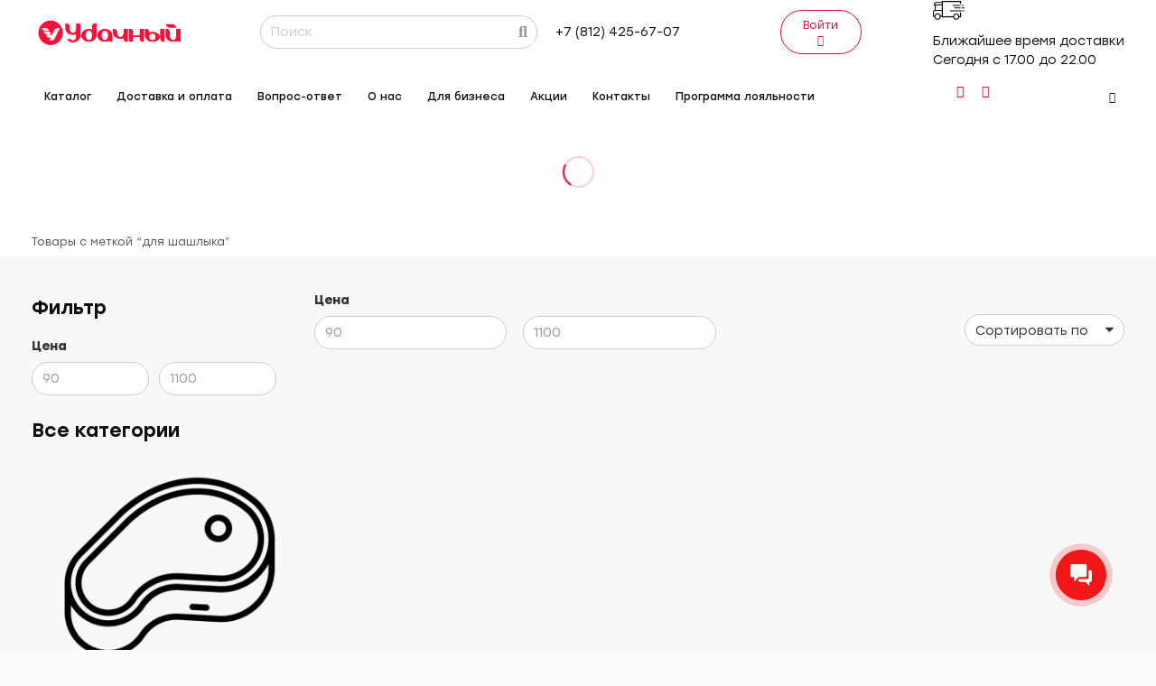

--- FILE ---
content_type: text/html; charset=UTF-8
request_url: https://u-dostavka.ru/tags/dlja-shashlyka/
body_size: 50820
content:
<!DOCTYPE HTML>
<html lang="ru-RU">
<head>
	<meta charset="UTF-8">
	<title>для шашлыка - «Удачный»</title>

<!-- This site is optimized with the Yoast SEO Premium plugin v13.5 - https://yoast.com/wordpress/plugins/seo/ -->
<meta name="robots" content="max-snippet:-1, max-image-preview:large, max-video-preview:-1"/>
<link rel="canonical" href="https://u-dostavka.ru/tags/dlja-shashlyka/" />
<link rel="next" href="https://u-dostavka.ru/tags/dlja-shashlyka/page/2/" />
<meta property="og:locale" content="ru_RU" />
<meta property="og:type" content="object" />
<meta property="og:title" content="для шашлыка - «Удачный»" />
<meta property="og:url" content="https://u-dostavka.ru/tags/dlja-shashlyka/" />
<meta property="og:site_name" content="«Удачный»" />
<meta name="twitter:card" content="summary_large_image" />
<meta name="twitter:title" content="для шашлыка - «Удачный»" />
<script type='application/ld+json' class='yoast-schema-graph yoast-schema-graph--main'>{"@context":"https://schema.org","@graph":[{"@type":"Organization","@id":"https://u-dostavka.ru/#organization","name":"\u0424\u0435\u0440\u043c\u0435\u0440\u0441\u043a\u0438\u0435 \u043f\u0440\u043e\u0434\u0443\u043a\u0442\u044b \"\u0423\u0434\u0430\u0447\u043d\u044b\u0439\"","url":"https://u-dostavka.ru/","sameAs":[],"logo":{"@type":"ImageObject","@id":"https://u-dostavka.ru/#logo","inLanguage":"ru-RU","url":"https://u-dostavka.ru/wp-content/uploads/2023/01/shema_logo.jpg","width":331,"height":336,"caption":"\u0424\u0435\u0440\u043c\u0435\u0440\u0441\u043a\u0438\u0435 \u043f\u0440\u043e\u0434\u0443\u043a\u0442\u044b \"\u0423\u0434\u0430\u0447\u043d\u044b\u0439\""},"image":{"@id":"https://u-dostavka.ru/#logo"}},{"@type":"WebSite","@id":"https://u-dostavka.ru/#website","url":"https://u-dostavka.ru/","name":"\u00ab\u0423\u0434\u0430\u0447\u043d\u044b\u0439\u00bb","inLanguage":"ru-RU","description":"\u0415\u0449\u0451 \u043e\u0434\u0438\u043d \u0441\u0430\u0439\u0442 \u043d\u0430 WordPress","publisher":{"@id":"https://u-dostavka.ru/#organization"},"potentialAction":[{"@type":"SearchAction","target":"https://u-dostavka.ru/?s={search_term_string}","query-input":"required name=search_term_string"}]},{"@type":"CollectionPage","@id":"https://u-dostavka.ru/tags/dlja-shashlyka/#webpage","url":"https://u-dostavka.ru/tags/dlja-shashlyka/","name":"\u0434\u043b\u044f \u0448\u0430\u0448\u043b\u044b\u043a\u0430 - \u00ab\u0423\u0434\u0430\u0447\u043d\u044b\u0439\u00bb","isPartOf":{"@id":"https://u-dostavka.ru/#website"},"inLanguage":"ru-RU"}]}</script>
<!-- / Yoast SEO Premium plugin. -->

<link rel='dns-prefetch' href='//ajax.googleapis.com' />
<meta name="viewport" content="width=device-width, initial-scale=1">
<meta name="SKYPE_TOOLBAR" content="SKYPE_TOOLBAR_PARSER_COMPATIBLE">
<meta name="theme-color" content="#e4062e">
<link rel='stylesheet' id='lrm-modal-css'  href='https://u-dostavka.ru/wp-content/plugins/ajax-login-and-registration-modal-popup-pro/free/assets/lrm-core-compiled.css?ver=32' type='text/css' media='all' />
<link rel='stylesheet' id='lrm-fonts-css'  href='https://u-dostavka.ru/wp-content/plugins/ajax-login-and-registration-modal-popup-pro/free/assets/fonts.css?ver=32' type='text/css' media='all' />
<link rel='stylesheet' id='lrm-modal-skin-css'  href='https://u-dostavka.ru/wp-content/plugins/ajax-login-and-registration-modal-popup-pro/free/skins/default/skin.css?ver=32' type='text/css' media='all' />
<style id='lrm-modal-skin-inline-css' type='text/css'>
 .lrm-form a.button,.lrm-form button,.lrm-form button[type=submit],.lrm-form #buddypress input[type=submit],.lrm-form input[type=submit]{color: #ffffff;}  .lrm-form a.button,.lrm-form button,.lrm-form button[type=submit],.lrm-form #buddypress input[type=submit],.lrm-form input[type=submit]{background-color: #2f889a;}  .lrm-user-modal-container .lrm-switcher a{background-color: #d2d8d8;}  .lrm-user-modal-container .lrm-switcher a{color: #809191;}
</style>
<link rel='stylesheet' id='jquery-ui-style-css'  href='//ajax.googleapis.com/ajax/libs/jqueryui/1.9.0/themes/base/jquery-ui.css?ver=5.5.14' type='text/css' media='all' />
<link rel='stylesheet' id='wcj-timepicker-style-css'  href='https://u-dostavka.ru/wp-content/plugins/booster-plus-for-woocommerce/includes/lib/timepicker/jquery.timepicker.min.css?ver=4.4.1' type='text/css' media='all' />
<link rel='stylesheet' id='contact-form-7-css'  href='https://u-dostavka.ru/wp-content/plugins/contact-form-7/includes/css/styles.css?ver=5.3.2' type='text/css' media='all' />
<link rel='stylesheet' id='cookie-notice-front-css'  href='https://u-dostavka.ru/wp-content/plugins/cookie-notice/css/front.min.css?ver=2.5.7' type='text/css' media='all' />
<style id='woocommerce-inline-inline-css' type='text/css'>
.woocommerce form .form-row .required { visibility: visible; }
</style>
<link rel='stylesheet' id='style_wheelofluc-css'  href='https://u-dostavka.ru/wp-content/themes/Impreza-child/css/wheelofluc.css?ver=5.5.14' type='text/css' media='all' />
<link rel='stylesheet' id='us-theme-css'  href='//u-dostavka.ru/wp-content/uploads/us-assets/u-dostavka.ru.css?ver=94ceac43' type='text/css' media='all' />
<link rel='stylesheet' id='theme-style-css'  href='//u-dostavka.ru/wp-content/themes/Impreza-child/style.css?ver=1.5' type='text/css' media='all' />
<script type='text/javascript' src='//u-dostavka.ru/wp-content/themes/Impreza/common/js/jquery/jquery-3.5.1.min.js?ver=3.5.1' id='jquery-core-js'></script>
<script type='text/javascript' id='cookie-notice-front-js-before'>
var cnArgs = {"ajaxUrl":"https:\/\/u-dostavka.ru\/wp-admin\/admin-ajax.php","nonce":"2a6e52bfe8","hideEffect":"fade","position":"bottom","onScroll":false,"onScrollOffset":100,"onClick":false,"cookieName":"cookie_notice_accepted","cookieTime":2592000,"cookieTimeRejected":2592000,"globalCookie":false,"redirection":false,"cache":false,"revokeCookies":false,"revokeCookiesOpt":"automatic"};
</script>
<script type='text/javascript' src='https://u-dostavka.ru/wp-content/plugins/cookie-notice/js/front.min.js?ver=2.5.7' id='cookie-notice-front-js'></script>
<link rel="https://api.w.org/" href="https://u-dostavka.ru/wp-json/" /><script  type="text/javascript" defer="defer">var track_option = "BOTH";var ua_track_id = "UA-183539451-1";var ga4_measure_id = "G-853L641PP5";var adsTringId = "7637399268";var ads_ert = "1";var ads_edrt = "1";var remarketing_snippet_id = "AW-483080705";</script><script>
                // Set to the same value as the web property used on the site
                var gaProperty = "UA-183539451-1";
        
                // Disable tracking if the opt-out cookie exists.
                var disableStr = "ga-disable-" + gaProperty;
                if (document.cookie.indexOf(disableStr + "=true") > -1) {
                  window[disableStr] = true;
                }
        
                // Opt-out function
                function gaOptout() {
                var expDate = new Date;
                expDate.setMonth(expDate.getMonth() + 26);
                  document.cookie = disableStr + "=true; expires="+expDate.toGMTString()+";path=/";
                  window[disableStr] = true;
                }
                </script><script async src="https://www.googletagmanager.com/gtag/js?id=G-853L641PP5"></script>
                <script>
                  window.dataLayer = window.dataLayer || [];
                  function gtag(){dataLayer.push(arguments);}
                  gtag("js", new Date());
                  gtag("config", "G-853L641PP5",{"anonymize_ip":true, "cookie_domain":"auto"});
                  gtag("config", "UA-183539451-1");
                </script>
                <!-- Global site tag (gtag.js) - Google Ads: 483080705 -->
<script async src="https://www.googletagmanager.com/gtag/js?id=AW-483080705"></script>
<script>
  window.dataLayer = window.dataLayer || [];
  function gtag(){dataLayer.push(arguments);}
  gtag('js', new Date());

  gtag('config', 'AW-483080705');
</script>
<script>(window.gaDevIds=window.gaDevIds||[]).push('5CDcaG');</script><script>
    window.udGuestSession = {session_id: '53ce2262029ce7099b23707b0c5d53e5'};
    if (!localStorage.getItem('guest_session_id')) {
        localStorage.setItem('guest_session_id', window.udGuestSession.session_id);
    }
    </script>		<script>
			if ( ! /Android|webOS|iPhone|iPad|iPod|BlackBerry|IEMobile|Opera Mini/i.test( navigator.userAgent ) ) {
				var root = document.getElementsByTagName( 'html' )[ 0 ]
				root.className += " no-touch";
			}
		</script>
			<noscript><style>.woocommerce-product-gallery{ opacity: 1 !important; }</style></noscript>
	  <script type="text/javascript">window.dataLayer = window.dataLayer || [];
            </script>
            <meta name="generator" content="Powered by WPBakery Page Builder - drag and drop page builder for WordPress."/>
<link rel="icon" href="https://u-dostavka.ru/wp-content/uploads/2022/09/udachnyj_znak-01-100x100.png" sizes="32x32" />
<link rel="icon" href="https://u-dostavka.ru/wp-content/uploads/2022/09/udachnyj_znak-01.png" sizes="192x192" />
<link rel="apple-touch-icon" href="https://u-dostavka.ru/wp-content/uploads/2022/09/udachnyj_znak-01.png" />
<meta name="msapplication-TileImage" content="https://u-dostavka.ru/wp-content/uploads/2022/09/udachnyj_znak-01.png" />
		<style type="text/css" id="wp-custom-css">
			.targetvr-popup {
    z-index: 10000000;
}
.targetvr-input-desc {
    font-size: 14px;
    margin-top: 10px;
}
button#targetvr_button_send_code {
    background: #81b422;
    border-radius: 0;
}
.targetvr-wrapper {
    margin-top: 10px;
}

.fieldset-phone > label {
    padding-top: 20px;
    font-size: 14px;
    position: relative;
    display: block;
}
.cookie-notice-container a[href="https://u-dostavka.ru/terms/"] {
    color: #ffffff !important;
    text-decoration: underline;
}
.cookie-notice-container a[href="https://u-dostavka.ru/terms/"]:hover {
    color: #cccccc !important;
}

#lklklk .order-details-title {
    font-weight: 500 !important; 
}

#lklklk .order-details-text {
    font-weight: 500 !important;
}

#lklklk .order-status-date{
    font-weight: 500 !important;
}

#lklklk .order-back-header {
    margin-bottom: 30px;
}

#lklklk .order-id {
    margin-bottom: 5px;
}

.ncw-filter-item-teg,
.ncw-filter-item-teg *,
.ncw-filter-item-teg .w-filter-item-value-label {
    color: #fff !important;
    font-size: 10px; !important;
    line-height: 20px !important;
}
.nc_quantity_inner .nc_quantity {
    all: unset;
    width: 45px;
    height: 30px;
    line-height: 30px;
		min-width: 45px;
    text-align: center;
    font-size: 16px;
    color: #2a2929;
    box-sizing: border-box;
    display: block;
}

.nc_quantity_box_grid input.nc_quantity_grid {
    all: unset;
    width: 20px;
    height: 22px;
    line-height: 22px;
    text-align: center;
    font-size: 15px;
    color: #2a2929;
    box-sizing: border-box;
}

		</style>
		<noscript><style> .wpb_animate_when_almost_visible { opacity: 1; }</style></noscript>		<style id="us-icon-fonts">@font-face{font-display:block;font-style:normal;font-family:"fontawesome";font-weight:900;src:url("//u-dostavka.ru/wp-content/themes/Impreza/fonts/fa-solid-900.woff2?ver=") format("woff2"),url("//u-dostavka.ru/wp-content/themes/Impreza/fonts/fa-solid-900.woff?ver=") format("woff")}.fas{font-family:"fontawesome";font-weight:900}@font-face{font-display:block;font-style:normal;font-family:"fontawesome";font-weight:400;src:url("//u-dostavka.ru/wp-content/themes/Impreza/fonts/fa-regular-400.woff2?ver=") format("woff2"),url("//u-dostavka.ru/wp-content/themes/Impreza/fonts/fa-regular-400.woff?ver=") format("woff")}.far{font-family:"fontawesome";font-weight:400}@font-face{font-display:block;font-style:normal;font-family:"fontawesome";font-weight:300;src:url("//u-dostavka.ru/wp-content/themes/Impreza/fonts/fa-light-300.woff2?ver=") format("woff2"),url("//u-dostavka.ru/wp-content/themes/Impreza/fonts/fa-light-300.woff?ver=") format("woff")}.fal{font-family:"fontawesome";font-weight:300}@font-face{font-display:block;font-style:normal;font-family:"Font Awesome 5 Duotone";font-weight:900;src:url("//u-dostavka.ru/wp-content/themes/Impreza/fonts/fa-duotone-900.woff2?ver=") format("woff2"),url("//u-dostavka.ru/wp-content/themes/Impreza/fonts/fa-duotone-900.woff?ver=") format("woff")}.fad{font-family:"Font Awesome 5 Duotone";font-weight:900}.fad{position:relative}.fad:before{position:absolute}.fad:after{opacity:0.4}@font-face{font-display:block;font-style:normal;font-family:"Font Awesome 5 Brands";font-weight:400;src:url("//u-dostavka.ru/wp-content/themes/Impreza/fonts/fa-brands-400.woff2?ver=") format("woff2"),url("//u-dostavka.ru/wp-content/themes/Impreza/fonts/fa-brands-400.woff?ver=") format("woff")}.fab{font-family:"Font Awesome 5 Brands";font-weight:400}@font-face{font-display:block;font-style:normal;font-family:"Material Icons";font-weight:400;src:url("//u-dostavka.ru/wp-content/themes/Impreza/fonts/material-icons.woff2?ver=") format("woff2"),url("//u-dostavka.ru/wp-content/themes/Impreza/fonts/material-icons.woff?ver=") format("woff")}.material-icons{font-family:"Material Icons";font-weight:400}</style>
				<style id="us-header-css"> .l-subheader.at_top,.l-subheader.at_top .w-dropdown-list,.l-subheader.at_top .type_mobile .w-nav-list.level_1{background:#ffffff;color:#0f0f0f}.no-touch .l-subheader.at_top a:hover,.no-touch .l-header.bg_transparent .l-subheader.at_top .w-dropdown.opened a:hover{color:#0f0f0f}.l-header.bg_transparent:not(.sticky) .l-subheader.at_top{background:rgba(0,0,0,0.2);color:rgba(255,255,255,0.66)}.no-touch .l-header.bg_transparent:not(.sticky) .at_top .w-cart-link:hover,.no-touch .l-header.bg_transparent:not(.sticky) .at_top .w-text a:hover,.no-touch .l-header.bg_transparent:not(.sticky) .at_top .w-html a:hover,.no-touch .l-header.bg_transparent:not(.sticky) .at_top .w-nav>a:hover,.no-touch .l-header.bg_transparent:not(.sticky) .at_top .w-menu a:hover,.no-touch .l-header.bg_transparent:not(.sticky) .at_top .w-search>a:hover,.no-touch .l-header.bg_transparent:not(.sticky) .at_top .w-dropdown a:hover,.no-touch .l-header.bg_transparent:not(.sticky) .at_top .type_desktop .menu-item.level_1:hover>a{color:#fff}.l-subheader.at_middle,.l-subheader.at_middle .w-dropdown-list,.l-subheader.at_middle .type_mobile .w-nav-list.level_1{background:#fff;color:#0f0f0f}.no-touch .l-subheader.at_middle a:hover,.no-touch .l-header.bg_transparent .l-subheader.at_middle .w-dropdown.opened a:hover{color:#0f0f0f}.l-header.bg_transparent:not(.sticky) .l-subheader.at_middle{background:transparent;color:#fff}.no-touch .l-header.bg_transparent:not(.sticky) .at_middle .w-cart-link:hover,.no-touch .l-header.bg_transparent:not(.sticky) .at_middle .w-text a:hover,.no-touch .l-header.bg_transparent:not(.sticky) .at_middle .w-html a:hover,.no-touch .l-header.bg_transparent:not(.sticky) .at_middle .w-nav>a:hover,.no-touch .l-header.bg_transparent:not(.sticky) .at_middle .w-menu a:hover,.no-touch .l-header.bg_transparent:not(.sticky) .at_middle .w-search>a:hover,.no-touch .l-header.bg_transparent:not(.sticky) .at_middle .w-dropdown a:hover,.no-touch .l-header.bg_transparent:not(.sticky) .at_middle .type_desktop .menu-item.level_1:hover>a{color:#fff}.l-subheader.at_bottom,.l-subheader.at_bottom .w-dropdown-list,.l-subheader.at_bottom .type_mobile .w-nav-list.level_1{background:#fff;color:#0f0f0f}.no-touch .l-subheader.at_bottom a:hover,.no-touch .l-header.bg_transparent .l-subheader.at_bottom .w-dropdown.opened a:hover{color:#0f0f0f}.l-header.bg_transparent:not(.sticky) .l-subheader.at_bottom{background:transparent;color:#fff}.no-touch .l-header.bg_transparent:not(.sticky) .at_bottom .w-cart-link:hover,.no-touch .l-header.bg_transparent:not(.sticky) .at_bottom .w-text a:hover,.no-touch .l-header.bg_transparent:not(.sticky) .at_bottom .w-html a:hover,.no-touch .l-header.bg_transparent:not(.sticky) .at_bottom .w-nav>a:hover,.no-touch .l-header.bg_transparent:not(.sticky) .at_bottom .w-menu a:hover,.no-touch .l-header.bg_transparent:not(.sticky) .at_bottom .w-search>a:hover,.no-touch .l-header.bg_transparent:not(.sticky) .at_bottom .w-dropdown a:hover,.no-touch .l-header.bg_transparent:not(.sticky) .at_bottom .type_desktop .menu-item.level_1:hover>a{color:#fff}.header_ver .l-header{background:#fff;color:#0f0f0f}@media (min-width:1050px){.hidden_for_default{display:none!important}.l-subheader.at_bottom{display:none}.l-header{position:relative;z-index:111;width:100%}.l-subheader{margin:0 auto}.l-subheader.width_full{padding-left:1.5rem;padding-right:1.5rem}.l-subheader-h{display:flex;align-items:center;position:relative;margin:0 auto;height:inherit}.w-header-show{display:none}.l-header.pos_fixed{position:fixed;left:0}.l-header.pos_fixed:not(.notransition) .l-subheader{transition-property:transform,background,box-shadow,line-height,height;transition-duration:0.3s;transition-timing-function:cubic-bezier(.78,.13,.15,.86)}.header_hor .l-header.sticky_auto_hide{transition:transform 0.3s cubic-bezier(.78,.13,.15,.86) 0.1s}.header_hor .l-header.sticky_auto_hide.down{transform:translateY(-110%)}.l-header.bg_transparent:not(.sticky) .l-subheader{box-shadow:none!important;background:none}.l-header.bg_transparent~.l-main .l-section.width_full.height_auto:first-child>.l-section-h{padding-top:0!important;padding-bottom:0!important}.l-header.pos_static.bg_transparent{position:absolute;left:0}.l-subheader.width_full .l-subheader-h{max-width:none!important}.headerinpos_above .l-header.pos_fixed{overflow:hidden;transition:transform 0.3s;transform:translate3d(0,-100%,0)}.headerinpos_above .l-header.pos_fixed.sticky{overflow:visible;transform:none}.headerinpos_above .l-header.pos_fixed~.l-section>.l-section-h,.headerinpos_above .l-header.pos_fixed~.l-main .l-section:first-of-type>.l-section-h{padding-top:0!important}.l-header.shadow_thin .l-subheader.at_middle,.l-header.shadow_thin .l-subheader.at_bottom,.l-header.shadow_none.sticky .l-subheader.at_middle,.l-header.shadow_none.sticky .l-subheader.at_bottom{box-shadow:0 1px 0 rgba(0,0,0,0.08)}.l-header.shadow_wide .l-subheader.at_middle,.l-header.shadow_wide .l-subheader.at_bottom{box-shadow:0 3px 5px -1px rgba(0,0,0,0.1),0 2px 1px -1px rgba(0,0,0,0.05)}.header_hor .l-subheader-cell>.w-cart{margin-left:0;margin-right:0}.l-header:before{content:'72'}.l-subheader.at_top{line-height:71px;height:71px}.l-header.sticky .l-subheader.at_top{line-height:0px;height:0px;overflow:hidden}.l-subheader.at_middle{line-height:72px;height:72px}.l-header.sticky .l-subheader.at_middle{line-height:72px;height:72px}.l-subheader.at_bottom{line-height:50px;height:50px}.l-header.sticky .l-subheader.at_bottom{line-height:50px;height:50px}.l-subheader.with_centering .l-subheader-cell.at_left,.l-subheader.with_centering .l-subheader-cell.at_right{flex-basis:100px}.l-header.pos_fixed~.l-main>.l-section:first-of-type>.l-section-h,.headerinpos_below .l-header.pos_fixed~.l-main>.l-section:nth-of-type(2)>.l-section-h,.l-header.pos_static.bg_transparent~.l-main>.l-section:first-of-type>.l-section-h{padding-top:143px}.headerinpos_bottom .l-header.pos_fixed~.l-main>.l-section:first-of-type>.l-section-h{padding-bottom:143px}.l-header.bg_transparent~.l-main .l-section.valign_center:first-of-type>.l-section-h{top:-71.5px}.headerinpos_bottom .l-header.pos_fixed.bg_transparent~.l-main .l-section.valign_center:first-of-type>.l-section-h{top:71.5px}.menu-item-object-us_page_block{max-height:calc(100vh - 143px)}.l-header.pos_fixed:not(.down)~.l-main .l-section.type_sticky{top:72px}.admin-bar .l-header.pos_fixed:not(.down)~.l-main .l-section.type_sticky{top:104px}.l-header.pos_fixed.sticky:not(.down)~.l-main .l-section.type_sticky:first-of-type>.l-section-h{padding-top:72px}.l-header.pos_fixed~.l-main .vc_column-inner.type_sticky>.wpb_wrapper{top:calc(72px + 4rem)}.l-header.pos_fixed~.l-main .woocommerce .cart-collaterals,.l-header.pos_fixed~.l-main .woocommerce-checkout #order_review{top:72px}.l-header.pos_static.bg_solid~.l-main .l-section.height_full:first-of-type{min-height:calc(100vh - 143px)}.admin-bar .l-header.pos_static.bg_solid~.l-main .l-section.height_full:first-of-type{min-height:calc(100vh - 175px)}.l-header.pos_fixed:not(.sticky_auto_hide)~.l-main .l-section.height_full:not(:first-of-type){min-height:calc(100vh - 72px)}.admin-bar .l-header.pos_fixed:not(.sticky_auto_hide)~.l-main .l-section.height_full:not(:first-of-type){min-height:calc(100vh - 104px)}.headerinpos_below .l-header.pos_fixed:not(.sticky){position:absolute;top:100%}.headerinpos_bottom .l-header.pos_fixed:not(.sticky){position:absolute;bottom:0}.headerinpos_below .l-header.pos_fixed~.l-main>.l-section:first-of-type>.l-section-h,.headerinpos_bottom .l-header.pos_fixed~.l-main>.l-section:first-of-type>.l-section-h{padding-top:0!important}.headerinpos_below .l-header.pos_fixed~.l-main .l-section.height_full:nth-of-type(2){min-height:100vh}.admin-bar.headerinpos_below .l-header.pos_fixed~.l-main .l-section.height_full:nth-of-type(2){min-height:calc(100vh - 32px)}.headerinpos_bottom .l-header.pos_fixed:not(.sticky) .w-cart-dropdown,.headerinpos_bottom .l-header.pos_fixed:not(.sticky) .w-nav.type_desktop .w-nav-list.level_2{bottom:100%;transform-origin:0 100%}.headerinpos_bottom .l-header.pos_fixed:not(.sticky) .w-nav.type_mobile.m_layout_dropdown .w-nav-list.level_1{top:auto;bottom:100%;box-shadow:0 -3px 3px rgba(0,0,0,0.1)}.headerinpos_bottom .l-header.pos_fixed:not(.sticky) .w-nav.type_desktop .w-nav-list.level_3,.headerinpos_bottom .l-header.pos_fixed:not(.sticky) .w-nav.type_desktop .w-nav-list.level_4{top:auto;bottom:0;transform-origin:0 100%}.headerinpos_bottom .l-header.pos_fixed:not(.sticky) .w-dropdown-list{top:auto;bottom:-0.4em;padding-top:0.4em;padding-bottom:2.4em}}@media (min-width:600px) and (max-width:1049px){.hidden_for_tablets{display:none!important}.l-subheader.at_bottom{display:none}.l-header{position:relative;z-index:111;width:100%}.l-subheader{margin:0 auto}.l-subheader.width_full{padding-left:1.5rem;padding-right:1.5rem}.l-subheader-h{display:flex;align-items:center;position:relative;margin:0 auto;height:inherit}.w-header-show{display:none}.l-header.pos_fixed{position:fixed;left:0}.l-header.pos_fixed:not(.notransition) .l-subheader{transition-property:transform,background,box-shadow,line-height,height;transition-duration:0.3s;transition-timing-function:cubic-bezier(.78,.13,.15,.86)}.header_hor .l-header.sticky_auto_hide{transition:transform 0.3s cubic-bezier(.78,.13,.15,.86) 0.1s}.header_hor .l-header.sticky_auto_hide.down{transform:translateY(-110%)}.l-header.bg_transparent:not(.sticky) .l-subheader{box-shadow:none!important;background:none}.l-header.bg_transparent~.l-main .l-section.width_full.height_auto:first-child>.l-section-h{padding-top:0!important;padding-bottom:0!important}.l-header.pos_static.bg_transparent{position:absolute;left:0}.l-subheader.width_full .l-subheader-h{max-width:none!important}.headerinpos_above .l-header.pos_fixed{overflow:hidden;transition:transform 0.3s;transform:translate3d(0,-100%,0)}.headerinpos_above .l-header.pos_fixed.sticky{overflow:visible;transform:none}.headerinpos_above .l-header.pos_fixed~.l-section>.l-section-h,.headerinpos_above .l-header.pos_fixed~.l-main .l-section:first-of-type>.l-section-h{padding-top:0!important}.l-header.shadow_thin .l-subheader.at_middle,.l-header.shadow_thin .l-subheader.at_bottom,.l-header.shadow_none.sticky .l-subheader.at_middle,.l-header.shadow_none.sticky .l-subheader.at_bottom{box-shadow:0 1px 0 rgba(0,0,0,0.08)}.l-header.shadow_wide .l-subheader.at_middle,.l-header.shadow_wide .l-subheader.at_bottom{box-shadow:0 3px 5px -1px rgba(0,0,0,0.1),0 2px 1px -1px rgba(0,0,0,0.05)}.header_hor .l-subheader-cell>.w-cart{margin-left:0;margin-right:0}.l-header:before{content:'100'}.l-subheader.at_top{line-height:40px;height:40px}.l-header.sticky .l-subheader.at_top{line-height:40px;height:40px}.l-subheader.at_middle{line-height:80px;height:80px}.l-header.sticky .l-subheader.at_middle{line-height:60px;height:60px}.l-subheader.at_bottom{line-height:50px;height:50px}.l-header.sticky .l-subheader.at_bottom{line-height:50px;height:50px}.l-subheader.with_centering_tablets .l-subheader-cell.at_left,.l-subheader.with_centering_tablets .l-subheader-cell.at_right{flex-basis:100px}.l-header.pos_fixed~.l-main>.l-section:first-of-type>.l-section-h,.headerinpos_below .l-header.pos_fixed~.l-main>.l-section:nth-of-type(2)>.l-section-h,.l-header.pos_static.bg_transparent~.l-main>.l-section:first-of-type>.l-section-h{padding-top:120px}.l-header.bg_transparent~.l-main .l-section.valign_center:first-of-type>.l-section-h{top:-60px}.l-header.pos_fixed~.l-main .l-section.type_sticky{top:100px}.admin-bar .l-header.pos_fixed~.l-main .l-section.type_sticky{top:132px}.l-header.pos_fixed.sticky:not(.down)~.l-main .l-section.type_sticky:first-of-type>.l-section-h{padding-top:100px}.l-header.pos_static.bg_solid~.l-main .l-section.height_full:first-of-type{min-height:calc(100vh - 120px)}.l-header.pos_fixed:not(.sticky_auto_hide)~.l-main .l-section.height_full:not(:first-of-type){min-height:calc(100vh - 100px)}}@media (max-width:599px){.hidden_for_mobiles{display:none!important}.l-header{position:relative;z-index:111;width:100%}.l-subheader{margin:0 auto}.l-subheader.width_full{padding-left:1.5rem;padding-right:1.5rem}.l-subheader-h{display:flex;align-items:center;position:relative;margin:0 auto;height:inherit}.w-header-show{display:none}.l-header.pos_fixed{position:fixed;left:0}.l-header.pos_fixed:not(.notransition) .l-subheader{transition-property:transform,background,box-shadow,line-height,height;transition-duration:0.3s;transition-timing-function:cubic-bezier(.78,.13,.15,.86)}.header_hor .l-header.sticky_auto_hide{transition:transform 0.3s cubic-bezier(.78,.13,.15,.86) 0.1s}.header_hor .l-header.sticky_auto_hide.down{transform:translateY(-110%)}.l-header.bg_transparent:not(.sticky) .l-subheader{box-shadow:none!important;background:none}.l-header.bg_transparent~.l-main .l-section.width_full.height_auto:first-child>.l-section-h{padding-top:0!important;padding-bottom:0!important}.l-header.pos_static.bg_transparent{position:absolute;left:0}.l-subheader.width_full .l-subheader-h{max-width:none!important}.headerinpos_above .l-header.pos_fixed{overflow:hidden;transition:transform 0.3s;transform:translate3d(0,-100%,0)}.headerinpos_above .l-header.pos_fixed.sticky{overflow:visible;transform:none}.headerinpos_above .l-header.pos_fixed~.l-section>.l-section-h,.headerinpos_above .l-header.pos_fixed~.l-main .l-section:first-of-type>.l-section-h{padding-top:0!important}.l-header.shadow_thin .l-subheader.at_middle,.l-header.shadow_thin .l-subheader.at_bottom,.l-header.shadow_none.sticky .l-subheader.at_middle,.l-header.shadow_none.sticky .l-subheader.at_bottom{box-shadow:0 1px 0 rgba(0,0,0,0.08)}.l-header.shadow_wide .l-subheader.at_middle,.l-header.shadow_wide .l-subheader.at_bottom{box-shadow:0 3px 5px -1px rgba(0,0,0,0.1),0 2px 1px -1px rgba(0,0,0,0.05)}.header_hor .l-subheader-cell>.w-cart{margin-left:0;margin-right:0}.l-header:before{content:'1'}.l-subheader.at_top{line-height:40px;height:40px}.l-header.sticky .l-subheader.at_top{line-height:0px;height:0px;overflow:hidden}.l-subheader.at_middle{line-height:80px;height:80px}.l-header.sticky .l-subheader.at_middle{line-height:0px;height:0px;overflow:hidden}.l-subheader.at_bottom{line-height:40px;height:40px}.l-header.sticky .l-subheader.at_bottom{line-height:1px;height:1px}.l-subheader.with_centering_mobiles .l-subheader-cell.at_left,.l-subheader.with_centering_mobiles .l-subheader-cell.at_right{flex-basis:100px}.l-header.pos_fixed~.l-main>.l-section:first-of-type>.l-section-h,.headerinpos_below .l-header.pos_fixed~.l-main>.l-section:nth-of-type(2)>.l-section-h,.l-header.pos_static.bg_transparent~.l-main>.l-section:first-of-type>.l-section-h{padding-top:160px}.l-header.bg_transparent~.l-main .l-section.valign_center:first-of-type>.l-section-h{top:-80px}.l-header.pos_fixed~.l-main .l-section.type_sticky{top:1px}.l-header.pos_fixed.sticky:not(.down)~.l-main .l-section.type_sticky:first-of-type>.l-section-h{padding-top:1px}.l-header.pos_static.bg_solid~.l-main .l-section.height_full:first-of-type{min-height:calc(100vh - 160px)}.l-header.pos_fixed:not(.sticky_auto_hide)~.l-main .l-section.height_full:not(:first-of-type){min-height:calc(100vh - 1px)}}@media (min-width:1050px){.ush_image_1{height:35px!important}.l-header.sticky .ush_image_1{height:35px!important}}@media (min-width:600px) and (max-width:1049px){.ush_image_1{height:30px!important}.l-header.sticky .ush_image_1{height:30px!important}}@media (max-width:599px){.ush_image_1{height:30px!important}.l-header.sticky .ush_image_1{height:20px!important}}.header_hor .ush_menu_1.type_desktop .menu-item.level_1>a:not(.w-btn){padding-left:14px;padding-right:14px}.header_hor .ush_menu_1.type_desktop .menu-item.level_1>a.w-btn{margin-left:14px;margin-right:14px}.header_ver .ush_menu_1.type_desktop .menu-item.level_1>a:not(.w-btn){padding-top:14px;padding-bottom:14px}.header_ver .ush_menu_1.type_desktop .menu-item.level_1>a.w-btn{margin-top:14px;margin-bottom:14px}.ush_menu_1.type_desktop .menu-item:not(.level_1){font-size:1rem}.ush_menu_1.type_mobile .w-nav-anchor.level_1,.ush_menu_1.type_mobile .w-nav-anchor.level_1 + .w-nav-arrow{font-size:1.1rem}.ush_menu_1.type_mobile .w-nav-anchor:not(.level_1),.ush_menu_1.type_mobile .w-nav-anchor:not(.level_1) + .w-nav-arrow{font-size:0.9rem}@media (min-width:1050px){.ush_menu_1 .w-nav-icon{font-size:20px}}@media (min-width:600px) and (max-width:1049px){.ush_menu_1 .w-nav-icon{font-size:30px}}@media (max-width:599px){.ush_menu_1 .w-nav-icon{font-size:30px}}.ush_menu_1 .w-nav-icon i{border-width:3px}@media screen and (max-width:1049px){.w-nav.ush_menu_1>.w-nav-list.level_1{display:none}.ush_menu_1 .w-nav-control{display:block}}.ush_menu_1 .menu-item.level_1>a:not(.w-btn):focus,.no-touch .ush_menu_1 .menu-item.level_1.opened>a:not(.w-btn),.no-touch .ush_menu_1 .menu-item.level_1:hover>a:not(.w-btn){background:transparent;color:#0f0f0f}.ush_menu_1 .menu-item.level_1.current-menu-item>a:not(.w-btn),.ush_menu_1 .menu-item.level_1.current-menu-ancestor>a:not(.w-btn),.ush_menu_1 .menu-item.level_1.current-page-ancestor>a:not(.w-btn){background:transparent;color:#0f0f0f}.l-header.bg_transparent:not(.sticky) .ush_menu_1.type_desktop .menu-item.level_1.current-menu-item>a:not(.w-btn),.l-header.bg_transparent:not(.sticky) .ush_menu_1.type_desktop .menu-item.level_1.current-menu-ancestor>a:not(.w-btn),.l-header.bg_transparent:not(.sticky) .ush_menu_1.type_desktop .menu-item.level_1.current-page-ancestor>a:not(.w-btn){background:transparent;color:#fff}.ush_menu_1 .w-nav-list:not(.level_1){background:#fff;color:#0f0f0f}.no-touch .ush_menu_1 .menu-item:not(.level_1)>a:focus,.no-touch .ush_menu_1 .menu-item:not(.level_1):hover>a{background:transparent;color:#0f0f0f}.ush_menu_1 .menu-item:not(.level_1).current-menu-item>a,.ush_menu_1 .menu-item:not(.level_1).current-menu-ancestor>a,.ush_menu_1 .menu-item:not(.level_1).current-page-ancestor>a{background:transparent;color:#0f0f0f}.header_hor .ush_menu_2.type_desktop .menu-item.level_1>a:not(.w-btn){padding-left:14px;padding-right:14px}.header_hor .ush_menu_2.type_desktop .menu-item.level_1>a.w-btn{margin-left:14px;margin-right:14px}.header_ver .ush_menu_2.type_desktop .menu-item.level_1>a:not(.w-btn){padding-top:14px;padding-bottom:14px}.header_ver .ush_menu_2.type_desktop .menu-item.level_1>a.w-btn{margin-top:14px;margin-bottom:14px}.ush_menu_2.type_desktop .menu-item:not(.level_1){font-size:1rem}.ush_menu_2.type_mobile .w-nav-anchor.level_1,.ush_menu_2.type_mobile .w-nav-anchor.level_1 + .w-nav-arrow{font-size:1.1rem}.ush_menu_2.type_mobile .w-nav-anchor:not(.level_1),.ush_menu_2.type_mobile .w-nav-anchor:not(.level_1) + .w-nav-arrow{font-size:0.9rem}@media (min-width:1050px){.ush_menu_2 .w-nav-icon{font-size:20px}}@media (min-width:600px) and (max-width:1049px){.ush_menu_2 .w-nav-icon{font-size:30px}}@media (max-width:599px){.ush_menu_2 .w-nav-icon{font-size:30px}}.ush_menu_2 .w-nav-icon i{border-width:3px}@media screen and (max-width:1999px){.w-nav.ush_menu_2>.w-nav-list.level_1{display:none}.ush_menu_2 .w-nav-control{display:block}}.ush_menu_2 .menu-item.level_1>a:not(.w-btn):focus,.no-touch .ush_menu_2 .menu-item.level_1.opened>a:not(.w-btn),.no-touch .ush_menu_2 .menu-item.level_1:hover>a:not(.w-btn){background:transparent;color:#0f0f0f}.ush_menu_2 .menu-item.level_1.current-menu-item>a:not(.w-btn),.ush_menu_2 .menu-item.level_1.current-menu-ancestor>a:not(.w-btn),.ush_menu_2 .menu-item.level_1.current-page-ancestor>a:not(.w-btn){background:transparent;color:#0f0f0f}.l-header.bg_transparent:not(.sticky) .ush_menu_2.type_desktop .menu-item.level_1.current-menu-item>a:not(.w-btn),.l-header.bg_transparent:not(.sticky) .ush_menu_2.type_desktop .menu-item.level_1.current-menu-ancestor>a:not(.w-btn),.l-header.bg_transparent:not(.sticky) .ush_menu_2.type_desktop .menu-item.level_1.current-page-ancestor>a:not(.w-btn){background:transparent;color:#fff}.ush_menu_2 .w-nav-list:not(.level_1){background:#fff;color:#0f0f0f}.no-touch .ush_menu_2 .menu-item:not(.level_1)>a:focus,.no-touch .ush_menu_2 .menu-item:not(.level_1):hover>a{background:transparent;color:#0f0f0f}.ush_menu_2 .menu-item:not(.level_1).current-menu-item>a,.ush_menu_2 .menu-item:not(.level_1).current-menu-ancestor>a,.ush_menu_2 .menu-item:not(.level_1).current-page-ancestor>a{background:transparent;color:#0f0f0f}.header_hor .ush_menu_3.type_desktop .menu-item.level_1>a:not(.w-btn){padding-left:14px;padding-right:14px}.header_hor .ush_menu_3.type_desktop .menu-item.level_1>a.w-btn{margin-left:14px;margin-right:14px}.header_ver .ush_menu_3.type_desktop .menu-item.level_1>a:not(.w-btn){padding-top:14px;padding-bottom:14px}.header_ver .ush_menu_3.type_desktop .menu-item.level_1>a.w-btn{margin-top:14px;margin-bottom:14px}.ush_menu_3.type_desktop .menu-item:not(.level_1){font-size:1rem}.ush_menu_3.type_mobile .w-nav-anchor.level_1,.ush_menu_3.type_mobile .w-nav-anchor.level_1 + .w-nav-arrow{font-size:1.1rem}.ush_menu_3.type_mobile .w-nav-anchor:not(.level_1),.ush_menu_3.type_mobile .w-nav-anchor:not(.level_1) + .w-nav-arrow{font-size:0.9rem}@media (min-width:1050px){.ush_menu_3 .w-nav-icon{font-size:20px}}@media (min-width:600px) and (max-width:1049px){.ush_menu_3 .w-nav-icon{font-size:30px}}@media (max-width:599px){.ush_menu_3 .w-nav-icon{font-size:30px}}.ush_menu_3 .w-nav-icon i{border-width:3px}@media screen and (max-width:1049px){.w-nav.ush_menu_3>.w-nav-list.level_1{display:none}.ush_menu_3 .w-nav-control{display:block}}.ush_menu_3 .menu-item.level_1>a:not(.w-btn):focus,.no-touch .ush_menu_3 .menu-item.level_1.opened>a:not(.w-btn),.no-touch .ush_menu_3 .menu-item.level_1:hover>a:not(.w-btn){background:transparent;color:#0f0f0f}.ush_menu_3 .menu-item.level_1.current-menu-item>a:not(.w-btn),.ush_menu_3 .menu-item.level_1.current-menu-ancestor>a:not(.w-btn),.ush_menu_3 .menu-item.level_1.current-page-ancestor>a:not(.w-btn){background:transparent;color:#0f0f0f}.l-header.bg_transparent:not(.sticky) .ush_menu_3.type_desktop .menu-item.level_1.current-menu-item>a:not(.w-btn),.l-header.bg_transparent:not(.sticky) .ush_menu_3.type_desktop .menu-item.level_1.current-menu-ancestor>a:not(.w-btn),.l-header.bg_transparent:not(.sticky) .ush_menu_3.type_desktop .menu-item.level_1.current-page-ancestor>a:not(.w-btn){background:transparent;color:#fff}.ush_menu_3 .w-nav-list:not(.level_1){background:#fff;color:#0f0f0f}.no-touch .ush_menu_3 .menu-item:not(.level_1)>a:focus,.no-touch .ush_menu_3 .menu-item:not(.level_1):hover>a{background:transparent;color:#0f0f0f}.ush_menu_3 .menu-item:not(.level_1).current-menu-item>a,.ush_menu_3 .menu-item:not(.level_1).current-menu-ancestor>a,.ush_menu_3 .menu-item:not(.level_1).current-page-ancestor>a{background:transparent;color:#0f0f0f}.ush_search_1.w-search input,.ush_search_1.w-search button{background:;color:#999999}.ush_search_1 .w-search-form{background:#ffffff;color:#999999}@media (min-width:1050px){.ush_search_1.layout_simple{max-width:366px}.ush_search_1.layout_modern.active{width:366px}.ush_search_1{font-size:18px}}@media (min-width:600px) and (max-width:1049px){.ush_search_1.layout_simple{max-width:200px}.ush_search_1.layout_modern.active{width:200px}.ush_search_1{font-size:18px}}@media (max-width:599px){.ush_search_1{font-size:18px}}.ush_socials_1 .w-socials-list{margin:-2px}.ush_socials_1 .w-socials-item{padding:2px}.ush_socials_2 .w-socials-list{margin:-2px}.ush_socials_2 .w-socials-item{padding:2px}@media (min-width:1050px){.ush_cart_1 .w-cart-link{font-size:12px}}@media (min-width:600px) and (max-width:1049px){.ush_cart_1 .w-cart-link{font-size:12px}}@media (max-width:599px){.ush_cart_1 .w-cart-link{font-size:12px}}.ush_html_3{min-width:230px!important}.ush_menu_1{color:#0f0f0f!important;font-weight:500!important;font-size:12px!important;line-height:14px!important}.ush_menu_2{color:#0f0f0f!important;font-weight:500!important;font-size:12px!important;line-height:14px!important}.ush_menu_3{color:#0f0f0f!important;font-weight:500!important;font-size:12px!important;line-height:14px!important}.ush_socials_1{color:#e4062e!important;border-radius:5px!important;border:1 solid #e4062e!important}.ush_socials_2{color:#e4062e!important;border-radius:5px!important;border:1 solid #e4062e!important}@media (max-width:599px){.ush_html_1{margin-right:0px!important}.ush_menu_2{margin-left:0px!important}}</style>
		<meta name="google-site-verification" content="zBWaB4d2PivkrEvFA5tOqIz35xaqEFab52Fn_WihsZc" />
<script type="text/javascript">!function(){var t=document.createElement("script");t.type="text/javascript",t.async=!0,t.src="https://vk.com/js/api/openapi.js?169",t.onload=function(){VK.Retargeting.Init("VK-RTRG-956561-enrQw"),VK.Retargeting.Hit()},document.head.appendChild(t)}();</script><noscript><img src="https://vk.com/rtrg?p=VK-RTRG-956561-enrQw" style="position:fixed; left:-999px;" alt=""/></noscript>
<meta name="mailru-verification" content="eabe225fbc8868f4" /><style id="us-design-options-css">.us_custom_158c4f83{color:#dfdddd!important}.us_custom_3585a534{padding-top:16px!important;padding-bottom:31px!important}.us_custom_f56a3ddd{color:#505050!important;font-weight:400!important;font-size:12px!important;line-height:20px!important;padding-top:5px!important;padding-bottom:5px!important}.us_custom_cdd4e9aa{padding-top:40px!important;padding-bottom:60px!important;background:#f8f8f8!important}.us_custom_81a0605f{font-weight:600!important;font-size:21px!important;line-height:36px!important;margin-bottom:15px!important}.us_custom_2dbf7b3f{margin-bottom:40px!important}.us_custom_9a21e89d{max-width:180px!important}.us_custom_d8c13afe{font-size:20px!important;line-height:24px!important;margin-top:30px!important}.us_custom_37550981{color:#676666!important;font-size:12px!important;margin-top:15px!important}.us_custom_418521d2{padding-top:40px!important;padding-bottom:40px!important;background:#fafafa!important}.us_custom_a672f845{max-width:128px!important}.us_custom_5a6629a1{color:#999999!important;font-size:12px!important;margin-top:12px!important}.us_custom_667ba3b5{color:#b4b4b4!important;font-size:20px!important}.us_custom_7f1bfe6d{color:#737373!important;font-weight:600!important;text-transform:uppercase!important;font-size:16px!important}.us_custom_7cbdbd2a{color:rgba(195,195,195,0.85)!important}.us_custom_f4397b66{font-size:12px!important}.us_custom_171c9563{padding-top:10px!important;padding-bottom:10px!important;background:#f5f5f5!important}.us_custom_a62ec35b{color:#6e6e6e!important;font-weight:600!important;font-size:8px!important;letter-spacing:0.5px!important}.us_custom_3ffa5f6f{color:#6e6e6e!important;font-weight:600!important;font-size:10px!important;letter-spacing:0.5px!important}</style></head>
<body class="archive tax-product_tag term-dlja-shashlyka term-148 wp-embed-responsive l-body Impreza_ us-core_7.11 header_hor headerinpos_top state_default theme-Impreza cookies-not-set woocommerce woocommerce-page woocommerce-no-js us-woo-cart_compact wpb-js-composer js-comp-ver-6.4.1 vc_responsive" itemscope itemtype="https://schema.org/WebPage">

<div class="l-canvas type_wide">
	<header id="page-header" class="l-header pos_static bg_solid shadow_none id_7841" itemscope itemtype="https://schema.org/WPHeader"><div class="l-subheader at_top with_centering_mobiles"><div class="l-subheader-h"><div class="l-subheader-cell at_left"><div class="w-image ush_image_1"><a href="/" aria-label="Ссылка" class="w-image-h"><img src="https://u-dostavka.ru/wp-content/uploads/2020/12/l_2-01.svg" class="attachment-full size-full" alt="" loading="lazy" /></a></div></div><div class="l-subheader-cell at_center"><div class="w-search ush_search_1 layout_simple nc_search" id="searchform"><a class="w-search-open" aria-label="Поиск" href="javascript:void(0);"><i class="fas fa-search"></i></a><div class="w-search-form"><form class="w-form-row for_text" action="https://u-dostavka.ru/" method="get"><div class="w-form-row-field"><input type="text" name="s" id="us_form_search_s" placeholder="Поиск" aria-label="Поиск" value/><input type="hidden" name="post_type" value="product" /></div><button class="w-search-form-btn w-btn" type="submit" aria-label="Поиск"><i class="fas fa-search"></i></button><a class="w-search-close" aria-label="Закрыть" href="javascript:void(0);"></a></form></div></div><div class="w-html hidden_for_tablets hidden_for_mobiles ush_html_3"><a href="tel:+78124256707" class="call_support_link w-inline-block">
   <div class="call_support">
      <div class="circle"></div>
      <div class="call_support_desc">    +7 (812) 425-67-07</div>
    </div>
</a></div><div class="w-html ush_html_2"><a class="lrm-login w-btn us-btn-style_2 ush_btn_1 nclk" href="#" onclick="return false"><span class="w-btn-label">Войти</span><i class="fas fa-user"></i></a></div></div><div class="l-subheader-cell at_right"><div class="w-html hidden_for_tablets ush_html_1"><div class="delivery_warp"><img src="/wp-content/uploads/2020/12/delivery.svg" width="35" alt="" class="icon_delivery">
               <a onclick="return false" href="#" class="delivery_info w-inline-block">
                  <div class="delivery_info_lable">Ближайшее время доставки</div>
                  <div class="delivery_info_desc">Сегодня с 17.00 до 22.00</div>
               </a>
            </div></div></div></div></div><div class="l-subheader at_middle"><div class="l-subheader-h"><div class="l-subheader-cell at_left"><nav class="w-nav type_desktop hidden_for_tablets hidden_for_mobiles ush_menu_1 dropdown_height m_align_left m_layout_dropdown" itemscope itemtype="https://schema.org/SiteNavigationElement"><a class="w-nav-control" aria-label="Меню" href="javascript:void(0);"><div class="w-nav-icon"><i></i></div></a><ul class="w-nav-list level_1 hide_for_mobiles hover_simple"><li id="menu-item-7864" class="nc_menu_link_catalog menu-item menu-item-type-post_type menu-item-object-page menu-item-has-children w-nav-item level_1 menu-item-7864"><a class="w-nav-anchor level_1" href="https://u-dostavka.ru/shop/"><span class="w-nav-title">Каталог</span><span class="w-nav-arrow"></span></a><ul class="w-nav-list level_2"><li id="menu-item-10001" class="menu-item menu-item-type-taxonomy menu-item-object-product_cat w-nav-item level_2 menu-item-10001 menu-item-has-children togglable"><a class="w-nav-anchor level_2" href="https://u-dostavka.ru/shop/myaso/"><img width="28" height="28" src="https://u-dostavka.ru/wp-content/uploads/2020/12/myaso.png" class="menu-image menu-image-title-after" alt="" loading="lazy"><span class="menu-image-title-after menu-image-title w-nav-title">Мясо</span><span class="w-nav-arrow"></span></a><ul class="w-nav-list level_3"><li class="menu-item menu-item-type-taxonomy menu-item-object-product_cat w-nav-item level_3">
                                        <a class="w-nav-anchor level_3" href="https://u-dostavka.ru/shop/myaso/svinina/">
                                            <span class="w-nav-title">Свинина</span>
                                        </a>
                                    </li><li class="menu-item menu-item-type-taxonomy menu-item-object-product_cat w-nav-item level_3">
                                        <a class="w-nav-anchor level_3" href="https://u-dostavka.ru/shop/myaso/govyadina/">
                                            <span class="w-nav-title">Говядина</span>
                                        </a>
                                    </li><li class="menu-item menu-item-type-taxonomy menu-item-object-product_cat w-nav-item level_3">
                                        <a class="w-nav-anchor level_3" href="https://u-dostavka.ru/shop/myaso/baranina/">
                                            <span class="w-nav-title">Баранина</span>
                                        </a>
                                    </li><li class="menu-item menu-item-type-taxonomy menu-item-object-product_cat w-nav-item level_3">
                                        <a class="w-nav-anchor level_3" href="https://u-dostavka.ru/shop/myaso/liver/">
                                            <span class="w-nav-title">Ливер</span>
                                        </a>
                                    </li><li class="menu-item menu-item-type-taxonomy menu-item-object-product_cat w-nav-item level_3">
                                        <a class="w-nav-anchor level_3" href="https://u-dostavka.ru/shop/myaso/dlya-shashlyka/">
                                            <span class="w-nav-title">Для шашлыка</span>
                                        </a>
                                    </li><li class="menu-item menu-item-type-taxonomy menu-item-object-product_cat w-nav-item level_3">
                                        <a class="w-nav-anchor level_3" href="https://u-dostavka.ru/shop/myaso/kupaty/">
                                            <span class="w-nav-title">Купаты</span>
                                        </a>
                                    </li><li class="menu-item menu-item-type-taxonomy menu-item-object-product_cat w-nav-item level_3">
                                        <a class="w-nav-anchor level_3" href="https://u-dostavka.ru/shop/myaso/dlya-holodcza/">
                                            <span class="w-nav-title">Для холодца</span>
                                        </a>
                                    </li><li class="menu-item menu-item-type-taxonomy menu-item-object-product_cat w-nav-item level_3">
                                        <a class="w-nav-anchor level_3" href="https://u-dostavka.ru/shop/myaso/kurica/">
                                            <span class="w-nav-title">Курица</span>
                                        </a>
                                    </li><li class="menu-item menu-item-type-taxonomy menu-item-object-product_cat w-nav-item level_3">
                                        <a class="w-nav-anchor level_3" href="https://u-dostavka.ru/shop/myaso/indejka/">
                                            <span class="w-nav-title">Индейка</span>
                                        </a>
                                    </li><li class="menu-item menu-item-type-taxonomy menu-item-object-product_cat w-nav-item level_3">
                                        <a class="w-nav-anchor level_3" href="https://u-dostavka.ru/shop/myaso/utka/">
                                            <span class="w-nav-title">Утка</span>
                                        </a>
                                    </li><li class="menu-item menu-item-type-taxonomy menu-item-object-product_cat w-nav-item level_3">
                                        <a class="w-nav-anchor level_3" href="https://u-dostavka.ru/shop/myaso/krolik/">
                                            <span class="w-nav-title">Кролик</span>
                                        </a>
                                    </li><li class="menu-item menu-item-type-taxonomy menu-item-object-product_cat w-nav-item level_3">
                                        <a class="w-nav-anchor level_3" href="https://u-dostavka.ru/shop/myaso/perepel/">
                                            <span class="w-nav-title">перепел</span>
                                        </a>
                                    </li><li class="menu-item menu-item-type-taxonomy menu-item-object-product_cat w-nav-item level_3">
                                        <a class="w-nav-anchor level_3" href="https://u-dostavka.ru/shop/myaso/farsh/">
                                            <span class="w-nav-title">Фарш</span>
                                        </a>
                                    </li></ul></li><li id="menu-item-10002" class="menu-item menu-item-type-taxonomy menu-item-object-product_cat w-nav-item level_2 menu-item-10002 menu-item-has-children togglable"><a class="w-nav-anchor level_2" href="https://u-dostavka.ru/shop/molochnaya-produkcziya/"><img width="28" height="28" src="https://u-dostavka.ru/wp-content/uploads/2020/12/molochnaya-produkcziya.png" class="menu-image menu-image-title-after" alt="" loading="lazy"><span class="menu-image-title-after menu-image-title w-nav-title">Молочная продукция</span><span class="w-nav-arrow"></span></a><ul class="w-nav-list level_3"><li class="menu-item menu-item-type-taxonomy menu-item-object-product_cat w-nav-item level_3">
                                        <a class="w-nav-anchor level_3" href="https://u-dostavka.ru/shop/molochnaya-produkcziya/smetana/">
                                            <span class="w-nav-title">Сметана</span>
                                        </a>
                                    </li><li class="menu-item menu-item-type-taxonomy menu-item-object-product_cat w-nav-item level_3">
                                        <a class="w-nav-anchor level_3" href="https://u-dostavka.ru/shop/molochnaya-produkcziya/tvorog/">
                                            <span class="w-nav-title">Творог</span>
                                        </a>
                                    </li><li class="menu-item menu-item-type-taxonomy menu-item-object-product_cat w-nav-item level_3">
                                        <a class="w-nav-anchor level_3" href="https://u-dostavka.ru/shop/molochnaya-produkcziya/moloko/">
                                            <span class="w-nav-title">Молоко</span>
                                        </a>
                                    </li><li class="menu-item menu-item-type-taxonomy menu-item-object-product_cat w-nav-item level_3">
                                        <a class="w-nav-anchor level_3" href="https://u-dostavka.ru/shop/molochnaya-produkcziya/jogurt/">
                                            <span class="w-nav-title">Йогурт</span>
                                        </a>
                                    </li><li class="menu-item menu-item-type-taxonomy menu-item-object-product_cat w-nav-item level_3">
                                        <a class="w-nav-anchor level_3" href="https://u-dostavka.ru/shop/molochnaya-produkcziya/maslo-slivochnoe/">
                                            <span class="w-nav-title">Масло сливочное</span>
                                        </a>
                                    </li><li class="menu-item menu-item-type-taxonomy menu-item-object-product_cat w-nav-item level_3">
                                        <a class="w-nav-anchor level_3" href="https://u-dostavka.ru/shop/molochnaya-produkcziya/sgushhennoe-moloko/">
                                            <span class="w-nav-title">Сгущенное молоко</span>
                                        </a>
                                    </li><li class="menu-item menu-item-type-taxonomy menu-item-object-product_cat w-nav-item level_3">
                                        <a class="w-nav-anchor level_3" href="https://u-dostavka.ru/shop/molochnaya-produkcziya/kefir/">
                                            <span class="w-nav-title">Кефир</span>
                                        </a>
                                    </li><li class="menu-item menu-item-type-taxonomy menu-item-object-product_cat w-nav-item level_3">
                                        <a class="w-nav-anchor level_3" href="https://u-dostavka.ru/shop/molochnaya-produkcziya/slivki/">
                                            <span class="w-nav-title">Сливки</span>
                                        </a>
                                    </li><li class="menu-item menu-item-type-taxonomy menu-item-object-product_cat w-nav-item level_3">
                                        <a class="w-nav-anchor level_3" href="https://u-dostavka.ru/shop/molochnaya-produkcziya/deserty/">
                                            <span class="w-nav-title">Десерты</span>
                                        </a>
                                    </li><li class="menu-item menu-item-type-taxonomy menu-item-object-product_cat w-nav-item level_3">
                                        <a class="w-nav-anchor level_3" href="https://u-dostavka.ru/shop/molochnaya-produkcziya/syrki/">
                                            <span class="w-nav-title">Сырки</span>
                                        </a>
                                    </li><li class="menu-item menu-item-type-taxonomy menu-item-object-product_cat w-nav-item level_3">
                                        <a class="w-nav-anchor level_3" href="https://u-dostavka.ru/shop/molochnaya-produkcziya/kislomolochnye-produkty/">
                                            <span class="w-nav-title">Кисломолочные продукты</span>
                                        </a>
                                    </li><li class="menu-item menu-item-type-taxonomy menu-item-object-product_cat w-nav-item level_3">
                                        <a class="w-nav-anchor level_3" href="https://u-dostavka.ru/shop/molochnaya-produkcziya/koktejl-molochnyj/">
                                            <span class="w-nav-title">Коктейль молочный</span>
                                        </a>
                                    </li><li class="menu-item menu-item-type-taxonomy menu-item-object-product_cat w-nav-item level_3">
                                        <a class="w-nav-anchor level_3" href="https://u-dostavka.ru/shop/molochnaya-produkcziya/syrniki/">
                                            <span class="w-nav-title">Сырники / Оладьи</span>
                                        </a>
                                    </li><li class="menu-item menu-item-type-taxonomy menu-item-object-product_cat w-nav-item level_3">
                                        <a class="w-nav-anchor level_3" href="https://u-dostavka.ru/shop/molochnaya-produkcziya/zapekanka/">
                                            <span class="w-nav-title">Запеканка</span>
                                        </a>
                                    </li><li class="menu-item menu-item-type-taxonomy menu-item-object-product_cat w-nav-item level_3">
                                        <a class="w-nav-anchor level_3" href="https://u-dostavka.ru/shop/molochnaya-produkcziya/prostokvasha-syvorotka/">
                                            <span class="w-nav-title">Простокваша / Сыворотка</span>
                                        </a>
                                    </li></ul></li><li id="menu-item-10009" class="menu-item menu-item-type-taxonomy menu-item-object-product_cat w-nav-item level_2 menu-item-10009"><a class="w-nav-anchor level_2" href="https://u-dostavka.ru/shop/yajczo/"><img width="28" height="28" src="https://u-dostavka.ru/wp-content/uploads/2020/12/yajczo.png" class="menu-image menu-image-title-after" alt="" loading="lazy"><span class="menu-image-title-after menu-image-title w-nav-title">Яйцо</span><span class="w-nav-arrow"></span></a><ul class="w-nav-list level_3"></ul></li><li id="menu-item-10003" class="menu-item menu-item-type-taxonomy menu-item-object-product_cat w-nav-item level_2 menu-item-10003 menu-item-has-children togglable"><a class="w-nav-anchor level_2" href="https://u-dostavka.ru/shop/kolbasy/"><img width="28" height="28" src="https://u-dostavka.ru/wp-content/uploads/2020/12/kolbasy.png" class="menu-image menu-image-title-after" alt="" loading="lazy"><span class="menu-image-title-after menu-image-title w-nav-title">Колбасы</span><span class="w-nav-arrow"></span></a><ul class="w-nav-list level_3"><li class="menu-item menu-item-type-taxonomy menu-item-object-product_cat w-nav-item level_3">
                                        <a class="w-nav-anchor level_3" href="https://u-dostavka.ru/shop/kolbasy/varenye-kolbasy/">
                                            <span class="w-nav-title">Вареные</span>
                                        </a>
                                    </li><li class="menu-item menu-item-type-taxonomy menu-item-object-product_cat w-nav-item level_3">
                                        <a class="w-nav-anchor level_3" href="https://u-dostavka.ru/shop/kolbasy/servilaty/">
                                            <span class="w-nav-title">Сервелаты</span>
                                        </a>
                                    </li><li class="menu-item menu-item-type-taxonomy menu-item-object-product_cat w-nav-item level_3">
                                        <a class="w-nav-anchor level_3" href="https://u-dostavka.ru/shop/kolbasy/polukopchenye/">
                                            <span class="w-nav-title">Полукопченые</span>
                                        </a>
                                    </li><li class="menu-item menu-item-type-taxonomy menu-item-object-product_cat w-nav-item level_3">
                                        <a class="w-nav-anchor level_3" href="https://u-dostavka.ru/shop/kolbasy/syrokopchenye/">
                                            <span class="w-nav-title">Сырокопченые</span>
                                        </a>
                                    </li><li class="menu-item menu-item-type-taxonomy menu-item-object-product_cat w-nav-item level_3">
                                        <a class="w-nav-anchor level_3" href="https://u-dostavka.ru/shop/kolbasy/syrovyalenye/">
                                            <span class="w-nav-title">Сыровяленые</span>
                                        </a>
                                    </li><li class="menu-item menu-item-type-taxonomy menu-item-object-product_cat w-nav-item level_3">
                                        <a class="w-nav-anchor level_3" href="https://u-dostavka.ru/shop/kolbasy/sosiski/">
                                            <span class="w-nav-title">Сосиски</span>
                                        </a>
                                    </li><li class="menu-item menu-item-type-taxonomy menu-item-object-product_cat w-nav-item level_3">
                                        <a class="w-nav-anchor level_3" href="https://u-dostavka.ru/shop/kolbasy/sardelki-shpikachki/">
                                            <span class="w-nav-title">Сардельки / Шпикачки</span>
                                        </a>
                                    </li><li class="menu-item menu-item-type-taxonomy menu-item-object-product_cat w-nav-item level_3">
                                        <a class="w-nav-anchor level_3" href="https://u-dostavka.ru/shop/kolbasy/kolbaski/">
                                            <span class="w-nav-title">Колбаски</span>
                                        </a>
                                    </li></ul></li><li id="menu-item-12298" class="menu-item menu-item-type-taxonomy menu-item-object-product_cat w-nav-item level_2 menu-item-12298 menu-item-has-children togglable"><a class="w-nav-anchor level_2" href="https://u-dostavka.ru/shop/delikatesy/"><img width="28" height="28" src="https://u-dostavka.ru/wp-content/uploads/2021/04/delicatesu_2_09.04.2021.png" class="menu-image menu-image-title-after" alt="" loading="lazy"><span class="menu-image-title-after menu-image-title w-nav-title">Деликатесы</span><span class="w-nav-arrow"></span></a><ul class="w-nav-list level_3"><li class="menu-item menu-item-type-taxonomy menu-item-object-product_cat w-nav-item level_3">
                                        <a class="w-nav-anchor level_3" href="https://u-dostavka.ru/shop/delikatesy/pashtety/">
                                            <span class="w-nav-title">Паштеты</span>
                                        </a>
                                    </li><li class="menu-item menu-item-type-taxonomy menu-item-object-product_cat w-nav-item level_3">
                                        <a class="w-nav-anchor level_3" href="https://u-dostavka.ru/shop/delikatesy/calo-shpik/">
                                            <span class="w-nav-title">Cало/Шпик</span>
                                        </a>
                                    </li><li class="menu-item menu-item-type-taxonomy menu-item-object-product_cat w-nav-item level_3">
                                        <a class="w-nav-anchor level_3" href="https://u-dostavka.ru/shop/delikatesy/rulety/">
                                            <span class="w-nav-title">Рулеты</span>
                                        </a>
                                    </li><li class="menu-item menu-item-type-taxonomy menu-item-object-product_cat w-nav-item level_3">
                                        <a class="w-nav-anchor level_3" href="https://u-dostavka.ru/shop/delikatesy/grudinka/">
                                            <span class="w-nav-title">Грудинка</span>
                                        </a>
                                    </li><li class="menu-item menu-item-type-taxonomy menu-item-object-product_cat w-nav-item level_3">
                                        <a class="w-nav-anchor level_3" href="https://u-dostavka.ru/shop/delikatesy/solonina/">
                                            <span class="w-nav-title">Солонина</span>
                                        </a>
                                    </li><li class="menu-item menu-item-type-taxonomy menu-item-object-product_cat w-nav-item level_3">
                                        <a class="w-nav-anchor level_3" href="https://u-dostavka.ru/shop/delikatesy/buzhenina/">
                                            <span class="w-nav-title">Буженина</span>
                                        </a>
                                    </li><li class="menu-item menu-item-type-taxonomy menu-item-object-product_cat w-nav-item level_3">
                                        <a class="w-nav-anchor level_3" href="https://u-dostavka.ru/shop/delikatesy/okorok/">
                                            <span class="w-nav-title">Окорок</span>
                                        </a>
                                    </li><li class="menu-item menu-item-type-taxonomy menu-item-object-product_cat w-nav-item level_3">
                                        <a class="w-nav-anchor level_3" href="https://u-dostavka.ru/shop/delikatesy/myasnoj-hleb/">
                                            <span class="w-nav-title">Мясной хлеб</span>
                                        </a>
                                    </li><li class="menu-item menu-item-type-taxonomy menu-item-object-product_cat w-nav-item level_3">
                                        <a class="w-nav-anchor level_3" href="https://u-dostavka.ru/shop/delikatesy/shejka/">
                                            <span class="w-nav-title">Шейка</span>
                                        </a>
                                    </li><li class="menu-item menu-item-type-taxonomy menu-item-object-product_cat w-nav-item level_3">
                                        <a class="w-nav-anchor level_3" href="https://u-dostavka.ru/shop/delikatesy/myasnye-chipsy/">
                                            <span class="w-nav-title">Мясные чипсы</span>
                                        </a>
                                    </li><li class="menu-item menu-item-type-taxonomy menu-item-object-product_cat w-nav-item level_3">
                                        <a class="w-nav-anchor level_3" href="https://u-dostavka.ru/shop/delikatesy/maslo-seledochnoe/">
                                            <span class="w-nav-title">Масло селедочное</span>
                                        </a>
                                    </li><li class="menu-item menu-item-type-taxonomy menu-item-object-product_cat w-nav-item level_3">
                                        <a class="w-nav-anchor level_3" href="https://u-dostavka.ru/shop/delikatesy/yazyki/">
                                            <span class="w-nav-title">Языки</span>
                                        </a>
                                    </li><li class="menu-item menu-item-type-taxonomy menu-item-object-product_cat w-nav-item level_3">
                                        <a class="w-nav-anchor level_3" href="https://u-dostavka.ru/shop/delikatesy/krylyshki-bedryshki/">
                                            <span class="w-nav-title">Крылышки / Бедрышки</span>
                                        </a>
                                    </li><li class="menu-item menu-item-type-taxonomy menu-item-object-product_cat w-nav-item level_3">
                                        <a class="w-nav-anchor level_3" href="https://u-dostavka.ru/shop/delikatesy/studni-holodcy/">
                                            <span class="w-nav-title">Студни / Холодцы / Заливное</span>
                                        </a>
                                    </li><li class="menu-item menu-item-type-taxonomy menu-item-object-product_cat w-nav-item level_3">
                                        <a class="w-nav-anchor level_3" href="https://u-dostavka.ru/shop/delikatesy/vetchiny/">
                                            <span class="w-nav-title">Ветчины</span>
                                        </a>
                                    </li><li class="menu-item menu-item-type-taxonomy menu-item-object-product_cat w-nav-item level_3">
                                        <a class="w-nav-anchor level_3" href="https://u-dostavka.ru/shop/delikatesy/kopchenosti/">
                                            <span class="w-nav-title">Копчености</span>
                                        </a>
                                    </li><li class="menu-item menu-item-type-taxonomy menu-item-object-product_cat w-nav-item level_3">
                                        <a class="w-nav-anchor level_3" href="https://u-dostavka.ru/shop/delikatesy/karbonad/">
                                            <span class="w-nav-title">Карбонад</span>
                                        </a>
                                    </li><li class="menu-item menu-item-type-taxonomy menu-item-object-product_cat w-nav-item level_3">
                                        <a class="w-nav-anchor level_3" href="https://u-dostavka.ru/shop/delikatesy/bekon/">
                                            <span class="w-nav-title">Бекон</span>
                                        </a>
                                    </li><li class="menu-item menu-item-type-taxonomy menu-item-object-product_cat w-nav-item level_3">
                                        <a class="w-nav-anchor level_3" href="https://u-dostavka.ru/shop/delikatesy/utka-iz-pechi/">
                                            <span class="w-nav-title">Утка из печи</span>
                                        </a>
                                    </li><li class="menu-item menu-item-type-taxonomy menu-item-object-product_cat w-nav-item level_3">
                                        <a class="w-nav-anchor level_3" href="https://u-dostavka.ru/shop/delikatesy/syrovyalenaya-svinina/">
                                            <span class="w-nav-title">Сыровяленая свинина</span>
                                        </a>
                                    </li><li class="menu-item menu-item-type-taxonomy menu-item-object-product_cat w-nav-item level_3">
                                        <a class="w-nav-anchor level_3" href="https://u-dostavka.ru/shop/delikatesy/syrovyalenaya-indejka/">
                                            <span class="w-nav-title">Сыровяленая индейка</span>
                                        </a>
                                    </li></ul></li><li id="menu-item-10004" class="menu-item menu-item-type-taxonomy menu-item-object-product_cat w-nav-item level_2 menu-item-10004 menu-item-has-children togglable"><a class="w-nav-anchor level_2" href="https://u-dostavka.ru/shop/syry/"><img width="28" height="28" src="https://u-dostavka.ru/wp-content/uploads/2020/12/syry.png" class="menu-image menu-image-title-after" alt="" loading="lazy"><span class="menu-image-title-after menu-image-title w-nav-title">Сыры</span><span class="w-nav-arrow"></span></a><ul class="w-nav-list level_3"><li class="menu-item menu-item-type-taxonomy menu-item-object-product_cat w-nav-item level_3">
                                        <a class="w-nav-anchor level_3" href="https://u-dostavka.ru/shop/syry/kolbasnye-kopchenye/">
                                            <span class="w-nav-title">Колбасные / Копченые</span>
                                        </a>
                                    </li><li class="menu-item menu-item-type-taxonomy menu-item-object-product_cat w-nav-item level_3">
                                        <a class="w-nav-anchor level_3" href="https://u-dostavka.ru/shop/syry/rassolnye/">
                                            <span class="w-nav-title">Рассольные</span>
                                        </a>
                                    </li><li class="menu-item menu-item-type-taxonomy menu-item-object-product_cat w-nav-item level_3">
                                        <a class="w-nav-anchor level_3" href="https://u-dostavka.ru/shop/syry/kozi/">
                                            <span class="w-nav-title">Козьи</span>
                                        </a>
                                    </li><li class="menu-item menu-item-type-taxonomy menu-item-object-product_cat w-nav-item level_3">
                                        <a class="w-nav-anchor level_3" href="https://u-dostavka.ru/shop/syry/tverdye-polutverdye/">
                                            <span class="w-nav-title">Твердые / Полутвердые</span>
                                        </a>
                                    </li><li class="menu-item menu-item-type-taxonomy menu-item-object-product_cat w-nav-item level_3">
                                        <a class="w-nav-anchor level_3" href="https://u-dostavka.ru/shop/syry/plavlennye/">
                                            <span class="w-nav-title">Плавленные</span>
                                        </a>
                                    </li><li class="menu-item menu-item-type-taxonomy menu-item-object-product_cat w-nav-item level_3">
                                        <a class="w-nav-anchor level_3" href="https://u-dostavka.ru/shop/syry/slivochnye-tvorozhnye/">
                                            <span class="w-nav-title">Сливочные / Творожные</span>
                                        </a>
                                    </li><li class="menu-item menu-item-type-taxonomy menu-item-object-product_cat w-nav-item level_3">
                                        <a class="w-nav-anchor level_3" href="https://u-dostavka.ru/shop/syry/myagkie/">
                                            <span class="w-nav-title">Мягкие</span>
                                        </a>
                                    </li><li class="menu-item menu-item-type-taxonomy menu-item-object-product_cat w-nav-item level_3">
                                        <a class="w-nav-anchor level_3" href="https://u-dostavka.ru/shop/syry/s-plesenyu/">
                                            <span class="w-nav-title">С плесенью</span>
                                        </a>
                                    </li></ul></li><li id="menu-item-10005" class="menu-item menu-item-type-taxonomy menu-item-object-product_cat w-nav-item level_2 menu-item-10005 menu-item-has-children togglable"><a class="w-nav-anchor level_2" href="https://u-dostavka.ru/shop/ovoshhi/"><img width="28" height="28" src="https://u-dostavka.ru/wp-content/uploads/2020/12/ovoshhi.png" class="menu-image menu-image-title-after" alt="" loading="lazy"><span class="menu-image-title-after menu-image-title w-nav-title">Овощи / Грибы</span><span class="w-nav-arrow"></span></a><ul class="w-nav-list level_3"><li class="menu-item menu-item-type-taxonomy menu-item-object-product_cat w-nav-item level_3">
                                        <a class="w-nav-anchor level_3" href="https://u-dostavka.ru/shop/ovoshhi/pomidory/">
                                            <span class="w-nav-title">Помидоры</span>
                                        </a>
                                    </li><li class="menu-item menu-item-type-taxonomy menu-item-object-product_cat w-nav-item level_3">
                                        <a class="w-nav-anchor level_3" href="https://u-dostavka.ru/shop/ovoshhi/ogurczy/">
                                            <span class="w-nav-title">Огурцы</span>
                                        </a>
                                    </li><li class="menu-item menu-item-type-taxonomy menu-item-object-product_cat w-nav-item level_3">
                                        <a class="w-nav-anchor level_3" href="https://u-dostavka.ru/shop/ovoshhi/griby/">
                                            <span class="w-nav-title">Грибы</span>
                                        </a>
                                    </li><li class="menu-item menu-item-type-taxonomy menu-item-object-product_cat w-nav-item level_3">
                                        <a class="w-nav-anchor level_3" href="https://u-dostavka.ru/shop/ovoshhi/morkov/">
                                            <span class="w-nav-title">Морковь</span>
                                        </a>
                                    </li><li class="menu-item menu-item-type-taxonomy menu-item-object-product_cat w-nav-item level_3">
                                        <a class="w-nav-anchor level_3" href="https://u-dostavka.ru/shop/ovoshhi/perecz/">
                                            <span class="w-nav-title">Перец</span>
                                        </a>
                                    </li><li class="menu-item menu-item-type-taxonomy menu-item-object-product_cat w-nav-item level_3">
                                        <a class="w-nav-anchor level_3" href="https://u-dostavka.ru/shop/ovoshhi/zelen/">
                                            <span class="w-nav-title">Зелень</span>
                                        </a>
                                    </li><li class="menu-item menu-item-type-taxonomy menu-item-object-product_cat w-nav-item level_3">
                                        <a class="w-nav-anchor level_3" href="https://u-dostavka.ru/shop/ovoshhi/kapusta/">
                                            <span class="w-nav-title">Капуста</span>
                                        </a>
                                    </li><li class="menu-item menu-item-type-taxonomy menu-item-object-product_cat w-nav-item level_3">
                                        <a class="w-nav-anchor level_3" href="https://u-dostavka.ru/shop/ovoshhi/luk-chesnok/">
                                            <span class="w-nav-title">Лук / Чеснок</span>
                                        </a>
                                    </li><li class="menu-item menu-item-type-taxonomy menu-item-object-product_cat w-nav-item level_3">
                                        <a class="w-nav-anchor level_3" href="https://u-dostavka.ru/shop/ovoshhi/kartofel/">
                                            <span class="w-nav-title">Картофель</span>
                                        </a>
                                    </li><li class="menu-item menu-item-type-taxonomy menu-item-object-product_cat w-nav-item level_3">
                                        <a class="w-nav-anchor level_3" href="https://u-dostavka.ru/shop/ovoshhi/baklazhany/">
                                            <span class="w-nav-title">Баклажаны</span>
                                        </a>
                                    </li><li class="menu-item menu-item-type-taxonomy menu-item-object-product_cat w-nav-item level_3">
                                        <a class="w-nav-anchor level_3" href="https://u-dostavka.ru/shop/ovoshhi/imbir/">
                                            <span class="w-nav-title">Имбирь</span>
                                        </a>
                                    </li><li class="menu-item menu-item-type-taxonomy menu-item-object-product_cat w-nav-item level_3">
                                        <a class="w-nav-anchor level_3" href="https://u-dostavka.ru/shop/ovoshhi/kabachki/">
                                            <span class="w-nav-title">Кабачки</span>
                                        </a>
                                    </li><li class="menu-item menu-item-type-taxonomy menu-item-object-product_cat w-nav-item level_3">
                                        <a class="w-nav-anchor level_3" href="https://u-dostavka.ru/shop/ovoshhi/kukuruza/">
                                            <span class="w-nav-title">Кукуруза</span>
                                        </a>
                                    </li><li class="menu-item menu-item-type-taxonomy menu-item-object-product_cat w-nav-item level_3">
                                        <a class="w-nav-anchor level_3" href="https://u-dostavka.ru/shop/ovoshhi/redis/">
                                            <span class="w-nav-title">Редис</span>
                                        </a>
                                    </li><li class="menu-item menu-item-type-taxonomy menu-item-object-product_cat w-nav-item level_3">
                                        <a class="w-nav-anchor level_3" href="https://u-dostavka.ru/shop/ovoshhi/svekla/">
                                            <span class="w-nav-title">Свекла</span>
                                        </a>
                                    </li><li class="menu-item menu-item-type-taxonomy menu-item-object-product_cat w-nav-item level_3">
                                        <a class="w-nav-anchor level_3" href="https://u-dostavka.ru/shop/ovoshhi/tykva/">
                                            <span class="w-nav-title">Тыква</span>
                                        </a>
                                    </li><li class="menu-item menu-item-type-taxonomy menu-item-object-product_cat w-nav-item level_3">
                                        <a class="w-nav-anchor level_3" href="https://u-dostavka.ru/shop/ovoshhi/redka/">
                                            <span class="w-nav-title">Редька</span>
                                        </a>
                                    </li><li class="menu-item menu-item-type-taxonomy menu-item-object-product_cat w-nav-item level_3">
                                        <a class="w-nav-anchor level_3" href="https://u-dostavka.ru/shop/ovoshhi/selderej/">
                                            <span class="w-nav-title">Сельдерей</span>
                                        </a>
                                    </li><li class="menu-item menu-item-type-taxonomy menu-item-object-product_cat w-nav-item level_3">
                                        <a class="w-nav-anchor level_3" href="https://u-dostavka.ru/shop/ovoshhi/repa/">
                                            <span class="w-nav-title">Репа</span>
                                        </a>
                                    </li></ul></li><li id="menu-item-44097" class="menu-item menu-item-type-taxonomy menu-item-object-product_cat w-nav-item level_2 menu-item-44097 menu-item-has-children togglable"><a class="w-nav-anchor level_2" href="https://u-dostavka.ru/shop/belorusskiye-produkty/"><img width="28" height="28" src="https://u-dostavka.ru/wp-content/uploads/2025/02/bel-icon-2.png" class="menu-image menu-image-title-after" alt="" loading="lazy"><span class="menu-image-title-after menu-image-title w-nav-title">Белорусские продукты</span><span class="w-nav-arrow"></span></a><ul class="w-nav-list level_3"><li class="menu-item menu-item-type-taxonomy menu-item-object-product_cat w-nav-item level_3">
                                        <a class="w-nav-anchor level_3" href="https://u-dostavka.ru/shop/belorusskiye-produkty/syr-belorusskiye-produkty/">
                                            <span class="w-nav-title">Сыр Белорусский</span>
                                        </a>
                                    </li><li class="menu-item menu-item-type-taxonomy menu-item-object-product_cat w-nav-item level_3">
                                        <a class="w-nav-anchor level_3" href="https://u-dostavka.ru/shop/belorusskiye-produkty/molochnaya-produkcziya-belorusskiye-produkty/">
                                            <span class="w-nav-title">Молочная продукция Белорусская</span>
                                        </a>
                                    </li><li class="menu-item menu-item-type-taxonomy menu-item-object-product_cat w-nav-item level_3">
                                        <a class="w-nav-anchor level_3" href="https://u-dostavka.ru/shop/belorusskiye-produkty/sgushhennoe-moloko-belorusskiye-produkty/">
                                            <span class="w-nav-title">Сгущенное молоко Белорусское</span>
                                        </a>
                                    </li><li class="menu-item menu-item-type-taxonomy menu-item-object-product_cat w-nav-item level_3">
                                        <a class="w-nav-anchor level_3" href="https://u-dostavka.ru/shop/belorusskiye-produkty/morsy-i-soki-belorusskiye-produkty/">
                                            <span class="w-nav-title">Морсы и соки Белорусские</span>
                                        </a>
                                    </li><li class="menu-item menu-item-type-taxonomy menu-item-object-product_cat w-nav-item level_3">
                                        <a class="w-nav-anchor level_3" href="https://u-dostavka.ru/shop/belorusskiye-produkty/kvasy-belorusskiye-produkty/">
                                            <span class="w-nav-title">Квасы Белорусские</span>
                                        </a>
                                    </li><li class="menu-item menu-item-type-taxonomy menu-item-object-product_cat w-nav-item level_3">
                                        <a class="w-nav-anchor level_3" href="https://u-dostavka.ru/shop/belorusskiye-produkty/fruktovoe-pyure-belorusskiye-produkty/">
                                            <span class="w-nav-title">Фруктовое пюре Белорусское</span>
                                        </a>
                                    </li><li class="menu-item menu-item-type-taxonomy menu-item-object-product_cat w-nav-item level_3">
                                        <a class="w-nav-anchor level_3" href="https://u-dostavka.ru/shop/belorusskiye-produkty/kolbasy-belorysskiye/">
                                            <span class="w-nav-title">Колбасы Белорусские</span>
                                        </a>
                                    </li></ul></li><li id="menu-item-15857" class="menu-item menu-item-type-taxonomy menu-item-object-product_cat w-nav-item level_2 menu-item-15857 menu-item-has-children togglable"><a class="w-nav-anchor level_2" href="https://u-dostavka.ru/shop/frukty-frukty/"><img width="28" height="28" src="https://u-dostavka.ru/wp-content/uploads/2020/12/frukty-yagody.png" class="menu-image menu-image-title-after" alt="" loading="lazy"><span class="menu-image-title-after menu-image-title w-nav-title">Фрукты</span><span class="w-nav-arrow"></span></a><ul class="w-nav-list level_3"><li class="menu-item menu-item-type-taxonomy menu-item-object-product_cat w-nav-item level_3">
                                        <a class="w-nav-anchor level_3" href="https://u-dostavka.ru/shop/frukty-frukty/yabloki/">
                                            <span class="w-nav-title">Яблоки</span>
                                        </a>
                                    </li><li class="menu-item menu-item-type-taxonomy menu-item-object-product_cat w-nav-item level_3">
                                        <a class="w-nav-anchor level_3" href="https://u-dostavka.ru/shop/frukty-frukty/banany/">
                                            <span class="w-nav-title">Бананы</span>
                                        </a>
                                    </li><li class="menu-item menu-item-type-taxonomy menu-item-object-product_cat w-nav-item level_3">
                                        <a class="w-nav-anchor level_3" href="https://u-dostavka.ru/shop/frukty-frukty/czitrusovye/">
                                            <span class="w-nav-title">Цитрусовые</span>
                                        </a>
                                    </li><li class="menu-item menu-item-type-taxonomy menu-item-object-product_cat w-nav-item level_3">
                                        <a class="w-nav-anchor level_3" href="https://u-dostavka.ru/shop/frukty-frukty/persiki/">
                                            <span class="w-nav-title">Персики</span>
                                        </a>
                                    </li><li class="menu-item menu-item-type-taxonomy menu-item-object-product_cat w-nav-item level_3">
                                        <a class="w-nav-anchor level_3" href="https://u-dostavka.ru/shop/frukty-frukty/grushi/">
                                            <span class="w-nav-title">Груши</span>
                                        </a>
                                    </li><li class="menu-item menu-item-type-taxonomy menu-item-object-product_cat w-nav-item level_3">
                                        <a class="w-nav-anchor level_3" href="https://u-dostavka.ru/shop/frukty-frukty/arbuz/">
                                            <span class="w-nav-title">Арбуз</span>
                                        </a>
                                    </li><li class="menu-item menu-item-type-taxonomy menu-item-object-product_cat w-nav-item level_3">
                                        <a class="w-nav-anchor level_3" href="https://u-dostavka.ru/shop/frukty-frukty/dyni/">
                                            <span class="w-nav-title">Дыни</span>
                                        </a>
                                    </li><li class="menu-item menu-item-type-taxonomy menu-item-object-product_cat w-nav-item level_3">
                                        <a class="w-nav-anchor level_3" href="https://u-dostavka.ru/shop/frukty-frukty/granaty/">
                                            <span class="w-nav-title">Гранаты</span>
                                        </a>
                                    </li><li class="menu-item menu-item-type-taxonomy menu-item-object-product_cat w-nav-item level_3">
                                        <a class="w-nav-anchor level_3" href="https://u-dostavka.ru/shop/frukty-frukty/nektariny/">
                                            <span class="w-nav-title">Нектарины</span>
                                        </a>
                                    </li><li class="menu-item menu-item-type-taxonomy menu-item-object-product_cat w-nav-item level_3">
                                        <a class="w-nav-anchor level_3" href="https://u-dostavka.ru/shop/frukty-frukty/tropicheskie-frukty/">
                                            <span class="w-nav-title">Тропические фрукты</span>
                                        </a>
                                    </li><li class="menu-item menu-item-type-taxonomy menu-item-object-product_cat w-nav-item level_3">
                                        <a class="w-nav-anchor level_3" href="https://u-dostavka.ru/shop/frukty-frukty/hurma/">
                                            <span class="w-nav-title">Хурма</span>
                                        </a>
                                    </li><li class="menu-item menu-item-type-taxonomy menu-item-object-product_cat w-nav-item level_3">
                                        <a class="w-nav-anchor level_3" href="https://u-dostavka.ru/shop/frukty-frukty/abrikosy/">
                                            <span class="w-nav-title">Абрикосы</span>
                                        </a>
                                    </li><li class="menu-item menu-item-type-taxonomy menu-item-object-product_cat w-nav-item level_3">
                                        <a class="w-nav-anchor level_3" href="https://u-dostavka.ru/shop/frukty-frukty/ajva/">
                                            <span class="w-nav-title">Айва</span>
                                        </a>
                                    </li><li class="menu-item menu-item-type-taxonomy menu-item-object-product_cat w-nav-item level_3">
                                        <a class="w-nav-anchor level_3" href="https://u-dostavka.ru/shop/frukty-frukty/mangustin/">
                                            <span class="w-nav-title">Мангостин</span>
                                        </a>
                                    </li><li class="menu-item menu-item-type-taxonomy menu-item-object-product_cat w-nav-item level_3">
                                        <a class="w-nav-anchor level_3" href="https://u-dostavka.ru/shop/frukty-frukty/marakujya/">
                                            <span class="w-nav-title">маракуйя</span>
                                        </a>
                                    </li></ul></li><li id="menu-item-15858" class="menu-item menu-item-type-taxonomy menu-item-object-product_cat w-nav-item level_2 menu-item-15858 menu-item-has-children togglable"><a class="w-nav-anchor level_2" href="https://u-dostavka.ru/shop/yagody/"><img width="28" height="28" src="https://u-dostavka.ru/wp-content/uploads/2021/10/621717.png" class="menu-image menu-image-title-after" alt="" loading="lazy"><span class="menu-image-title-after menu-image-title w-nav-title">Ягоды</span><span class="w-nav-arrow"></span></a><ul class="w-nav-list level_3"><li class="menu-item menu-item-type-taxonomy menu-item-object-product_cat w-nav-item level_3">
                                        <a class="w-nav-anchor level_3" href="https://u-dostavka.ru/shop/yagody/vinograd/">
                                            <span class="w-nav-title">Виноград</span>
                                        </a>
                                    </li><li class="menu-item menu-item-type-taxonomy menu-item-object-product_cat w-nav-item level_3">
                                        <a class="w-nav-anchor level_3" href="https://u-dostavka.ru/shop/yagody/sliva/">
                                            <span class="w-nav-title">Слива</span>
                                        </a>
                                    </li><li class="menu-item menu-item-type-taxonomy menu-item-object-product_cat w-nav-item level_3">
                                        <a class="w-nav-anchor level_3" href="https://u-dostavka.ru/shop/yagody/brusnika/">
                                            <span class="w-nav-title">Брусника</span>
                                        </a>
                                    </li><li class="menu-item menu-item-type-taxonomy menu-item-object-product_cat w-nav-item level_3">
                                        <a class="w-nav-anchor level_3" href="https://u-dostavka.ru/shop/yagody/golubika/">
                                            <span class="w-nav-title">Голубика</span>
                                        </a>
                                    </li><li class="menu-item menu-item-type-taxonomy menu-item-object-product_cat w-nav-item level_3">
                                        <a class="w-nav-anchor level_3" href="https://u-dostavka.ru/shop/yagody/klyukva/">
                                            <span class="w-nav-title">Клюква</span>
                                        </a>
                                    </li><li class="menu-item menu-item-type-taxonomy menu-item-object-product_cat w-nav-item level_3">
                                        <a class="w-nav-anchor level_3" href="https://u-dostavka.ru/shop/yagody/fizalis/">
                                            <span class="w-nav-title">Физалис</span>
                                        </a>
                                    </li><li class="menu-item menu-item-type-taxonomy menu-item-object-product_cat w-nav-item level_3">
                                        <a class="w-nav-anchor level_3" href="https://u-dostavka.ru/shop/yagody/klubnika/">
                                            <span class="w-nav-title">Клубника</span>
                                        </a>
                                    </li><li class="menu-item menu-item-type-taxonomy menu-item-object-product_cat w-nav-item level_3">
                                        <a class="w-nav-anchor level_3" href="https://u-dostavka.ru/shop/yagody/malina/">
                                            <span class="w-nav-title">Малина</span>
                                        </a>
                                    </li><li class="menu-item menu-item-type-taxonomy menu-item-object-product_cat w-nav-item level_3">
                                        <a class="w-nav-anchor level_3" href="https://u-dostavka.ru/shop/yagody/smorodina/">
                                            <span class="w-nav-title">Смородина</span>
                                        </a>
                                    </li><li class="menu-item menu-item-type-taxonomy menu-item-object-product_cat w-nav-item level_3">
                                        <a class="w-nav-anchor level_3" href="https://u-dostavka.ru/shop/yagody/fejhoa/">
                                            <span class="w-nav-title">Фейхоа</span>
                                        </a>
                                    </li><li class="menu-item menu-item-type-taxonomy menu-item-object-product_cat w-nav-item level_3">
                                        <a class="w-nav-anchor level_3" href="https://u-dostavka.ru/shop/yagody/inzhir/">
                                            <span class="w-nav-title">Инжир</span>
                                        </a>
                                    </li><li class="menu-item menu-item-type-taxonomy menu-item-object-product_cat w-nav-item level_3">
                                        <a class="w-nav-anchor level_3" href="https://u-dostavka.ru/shop/yagody/oblepiha/">
                                            <span class="w-nav-title">Облепиха</span>
                                        </a>
                                    </li></ul></li><li id="menu-item-15003" class="menu-item menu-item-type-taxonomy menu-item-object-product_cat w-nav-item level_2 menu-item-15003 menu-item-has-children togglable"><a class="w-nav-anchor level_2" href="https://u-dostavka.ru/shop/suhofrukty/"><img width="28" height="28" src="https://u-dostavka.ru/wp-content/uploads/2020/12/orehi-suhofrukty.png" class="menu-image menu-image-title-after" alt="" loading="lazy"><span class="menu-image-title-after menu-image-title w-nav-title">Сухофрукты</span><span class="w-nav-arrow"></span></a><ul class="w-nav-list level_3"><li class="menu-item menu-item-type-taxonomy menu-item-object-product_cat w-nav-item level_3">
                                        <a class="w-nav-anchor level_3" href="https://u-dostavka.ru/shop/suhofrukty/izyum/">
                                            <span class="w-nav-title">Изюм</span>
                                        </a>
                                    </li><li class="menu-item menu-item-type-taxonomy menu-item-object-product_cat w-nav-item level_3">
                                        <a class="w-nav-anchor level_3" href="https://u-dostavka.ru/shop/suhofrukty/kuraga/">
                                            <span class="w-nav-title">Курага</span>
                                        </a>
                                    </li><li class="menu-item menu-item-type-taxonomy menu-item-object-product_cat w-nav-item level_3">
                                        <a class="w-nav-anchor level_3" href="https://u-dostavka.ru/shop/suhofrukty/chernosliv/">
                                            <span class="w-nav-title">Чернослив</span>
                                        </a>
                                    </li><li class="menu-item menu-item-type-taxonomy menu-item-object-product_cat w-nav-item level_3">
                                        <a class="w-nav-anchor level_3" href="https://u-dostavka.ru/shop/suhofrukty/mango/">
                                            <span class="w-nav-title">Манго</span>
                                        </a>
                                    </li><li class="menu-item menu-item-type-taxonomy menu-item-object-product_cat w-nav-item level_3">
                                        <a class="w-nav-anchor level_3" href="https://u-dostavka.ru/shop/suhofrukty/finiki/">
                                            <span class="w-nav-title">Финики</span>
                                        </a>
                                    </li><li class="menu-item menu-item-type-taxonomy menu-item-object-product_cat w-nav-item level_3">
                                        <a class="w-nav-anchor level_3" href="https://u-dostavka.ru/shop/suhofrukty/ananas/">
                                            <span class="w-nav-title">Ананас</span>
                                        </a>
                                    </li><li class="menu-item menu-item-type-taxonomy menu-item-object-product_cat w-nav-item level_3">
                                        <a class="w-nav-anchor level_3" href="https://u-dostavka.ru/shop/suhofrukty/klyukva-suhofrukty/">
                                            <span class="w-nav-title">Клюква</span>
                                        </a>
                                    </li><li class="menu-item menu-item-type-taxonomy menu-item-object-product_cat w-nav-item level_3">
                                        <a class="w-nav-anchor level_3" href="https://u-dostavka.ru/shop/suhofrukty/kumkvat/">
                                            <span class="w-nav-title">Кумкват</span>
                                        </a>
                                    </li><li class="menu-item menu-item-type-taxonomy menu-item-object-product_cat w-nav-item level_3">
                                        <a class="w-nav-anchor level_3" href="https://u-dostavka.ru/shop/suhofrukty/papaja/">
                                            <span class="w-nav-title">Папайа</span>
                                        </a>
                                    </li><li class="menu-item menu-item-type-taxonomy menu-item-object-product_cat w-nav-item level_3">
                                        <a class="w-nav-anchor level_3" href="https://u-dostavka.ru/shop/suhofrukty/pomelo/">
                                            <span class="w-nav-title">Помело</span>
                                        </a>
                                    </li><li class="menu-item menu-item-type-taxonomy menu-item-object-product_cat w-nav-item level_3">
                                        <a class="w-nav-anchor level_3" href="https://u-dostavka.ru/shop/suhofrukty/imbir-suhofrukty/">
                                            <span class="w-nav-title">Имбирь</span>
                                        </a>
                                    </li><li class="menu-item menu-item-type-taxonomy menu-item-object-product_cat w-nav-item level_3">
                                        <a class="w-nav-anchor level_3" href="https://u-dostavka.ru/shop/suhofrukty/banan/">
                                            <span class="w-nav-title">Банан</span>
                                        </a>
                                    </li><li class="menu-item menu-item-type-taxonomy menu-item-object-product_cat w-nav-item level_3">
                                        <a class="w-nav-anchor level_3" href="https://u-dostavka.ru/shop/suhofrukty/smes-dlya-kompota/">
                                            <span class="w-nav-title">смесь для компота</span>
                                        </a>
                                    </li><li class="menu-item menu-item-type-taxonomy menu-item-object-product_cat w-nav-item level_3">
                                        <a class="w-nav-anchor level_3" href="https://u-dostavka.ru/shop/suhofrukty/inzhir-suhofrukty/">
                                            <span class="w-nav-title">Инжир</span>
                                        </a>
                                    </li></ul></li><li id="menu-item-15002" class="menu-item menu-item-type-taxonomy menu-item-object-product_cat w-nav-item level_2 menu-item-15002 menu-item-has-children togglable"><a class="w-nav-anchor level_2" href="https://u-dostavka.ru/shop/orehi/"><img width="28" height="28" src="https://u-dostavka.ru/wp-content/uploads/2020/12/nut-1.svg" class="menu-image menu-image-title-after" alt="" loading="lazy"><span class="menu-image-title-after menu-image-title w-nav-title">Орехи</span><span class="w-nav-arrow"></span></a><ul class="w-nav-list level_3"><li class="menu-item menu-item-type-taxonomy menu-item-object-product_cat w-nav-item level_3">
                                        <a class="w-nav-anchor level_3" href="https://u-dostavka.ru/shop/orehi/mindal/">
                                            <span class="w-nav-title">Миндаль</span>
                                        </a>
                                    </li><li class="menu-item menu-item-type-taxonomy menu-item-object-product_cat w-nav-item level_3">
                                        <a class="w-nav-anchor level_3" href="https://u-dostavka.ru/shop/orehi/makadamiya/">
                                            <span class="w-nav-title">Макадамия</span>
                                        </a>
                                    </li><li class="menu-item menu-item-type-taxonomy menu-item-object-product_cat w-nav-item level_3">
                                        <a class="w-nav-anchor level_3" href="https://u-dostavka.ru/shop/orehi/keshyu/">
                                            <span class="w-nav-title">Кешью</span>
                                        </a>
                                    </li><li class="menu-item menu-item-type-taxonomy menu-item-object-product_cat w-nav-item level_3">
                                        <a class="w-nav-anchor level_3" href="https://u-dostavka.ru/shop/orehi/kedrovye-orekhi/">
                                            <span class="w-nav-title">Кедровые</span>
                                        </a>
                                    </li><li class="menu-item menu-item-type-taxonomy menu-item-object-product_cat w-nav-item level_3">
                                        <a class="w-nav-anchor level_3" href="https://u-dostavka.ru/shop/orehi/pekan/">
                                            <span class="w-nav-title">Пекан</span>
                                        </a>
                                    </li><li class="menu-item menu-item-type-taxonomy menu-item-object-product_cat w-nav-item level_3">
                                        <a class="w-nav-anchor level_3" href="https://u-dostavka.ru/shop/orehi/funduk/">
                                            <span class="w-nav-title">Фундук</span>
                                        </a>
                                    </li><li class="menu-item menu-item-type-taxonomy menu-item-object-product_cat w-nav-item level_3">
                                        <a class="w-nav-anchor level_3" href="https://u-dostavka.ru/shop/orehi/arahis/">
                                            <span class="w-nav-title">Арахис</span>
                                        </a>
                                    </li><li class="menu-item menu-item-type-taxonomy menu-item-object-product_cat w-nav-item level_3">
                                        <a class="w-nav-anchor level_3" href="https://u-dostavka.ru/shop/orehi/orekhovye-smesi/">
                                            <span class="w-nav-title">Ореховые смеси</span>
                                        </a>
                                    </li><li class="menu-item menu-item-type-taxonomy menu-item-object-product_cat w-nav-item level_3">
                                        <a class="w-nav-anchor level_3" href="https://u-dostavka.ru/shop/orehi/sladkie-orekhi/">
                                            <span class="w-nav-title">Сладкие</span>
                                        </a>
                                    </li><li class="menu-item menu-item-type-taxonomy menu-item-object-product_cat w-nav-item level_3">
                                        <a class="w-nav-anchor level_3" href="https://u-dostavka.ru/shop/orehi/brazilskij-orekh/">
                                            <span class="w-nav-title">Бразильский</span>
                                        </a>
                                    </li><li class="menu-item menu-item-type-taxonomy menu-item-object-product_cat w-nav-item level_3">
                                        <a class="w-nav-anchor level_3" href="https://u-dostavka.ru/shop/orehi/greckij-orekh/">
                                            <span class="w-nav-title">Грецкий</span>
                                        </a>
                                    </li><li class="menu-item menu-item-type-taxonomy menu-item-object-product_cat w-nav-item level_3">
                                        <a class="w-nav-anchor level_3" href="https://u-dostavka.ru/shop/orehi/fistashki/">
                                            <span class="w-nav-title">Фисташки</span>
                                        </a>
                                    </li><li class="menu-item menu-item-type-taxonomy menu-item-object-product_cat w-nav-item level_3">
                                        <a class="w-nav-anchor level_3" href="https://u-dostavka.ru/shop/orehi/semechki-i-semena/">
                                            <span class="w-nav-title">Семечки и семена</span>
                                        </a>
                                    </li><li class="menu-item menu-item-type-taxonomy menu-item-object-product_cat w-nav-item level_3">
                                        <a class="w-nav-anchor level_3" href="https://u-dostavka.ru/shop/orehi/nabory/">
                                            <span class="w-nav-title">Наборы</span>
                                        </a>
                                    </li></ul></li><li id="menu-item-10008" class="menu-item menu-item-type-taxonomy menu-item-object-product_cat w-nav-item level_2 menu-item-10008 menu-item-has-children togglable"><a class="w-nav-anchor level_2" href="https://u-dostavka.ru/shop/napitki/"><img width="28" height="28" src="https://u-dostavka.ru/wp-content/uploads/2020/12/napitki.png" class="menu-image menu-image-title-after" alt="" loading="lazy"><span class="menu-image-title-after menu-image-title w-nav-title">Вода / Напитки</span><span class="w-nav-arrow"></span></a><ul class="w-nav-list level_3"><li class="menu-item menu-item-type-taxonomy menu-item-object-product_cat w-nav-item level_3">
                                        <a class="w-nav-anchor level_3" href="https://u-dostavka.ru/shop/napitki/voda-gazirovannaya/">
                                            <span class="w-nav-title">Вода газированная</span>
                                        </a>
                                    </li><li class="menu-item menu-item-type-taxonomy menu-item-object-product_cat w-nav-item level_3">
                                        <a class="w-nav-anchor level_3" href="https://u-dostavka.ru/shop/napitki/voda-negazirovannaya/">
                                            <span class="w-nav-title">Вода негазированная</span>
                                        </a>
                                    </li><li class="menu-item menu-item-type-taxonomy menu-item-object-product_cat w-nav-item level_3">
                                        <a class="w-nav-anchor level_3" href="https://u-dostavka.ru/shop/napitki/mors/">
                                            <span class="w-nav-title">Морс</span>
                                        </a>
                                    </li><li class="menu-item menu-item-type-taxonomy menu-item-object-product_cat w-nav-item level_3">
                                        <a class="w-nav-anchor level_3" href="https://u-dostavka.ru/shop/napitki/kvas/">
                                            <span class="w-nav-title">Квас</span>
                                        </a>
                                    </li><li class="menu-item menu-item-type-taxonomy menu-item-object-product_cat w-nav-item level_3">
                                        <a class="w-nav-anchor level_3" href="https://u-dostavka.ru/shop/napitki/limonad/">
                                            <span class="w-nav-title">Лимонад</span>
                                        </a>
                                    </li><li class="menu-item menu-item-type-taxonomy menu-item-object-product_cat w-nav-item level_3">
                                        <a class="w-nav-anchor level_3" href="https://u-dostavka.ru/shop/napitki/sok/">
                                            <span class="w-nav-title">Сок</span>
                                        </a>
                                    </li></ul></li><li id="menu-item-10010" class="menu-item menu-item-type-taxonomy menu-item-object-product_cat w-nav-item level_2 menu-item-10010 menu-item-has-children togglable"><a class="w-nav-anchor level_2" href="https://u-dostavka.ru/shop/bakaleya/"><img width="28" height="28" src="https://u-dostavka.ru/wp-content/uploads/2020/12/bakaleya.png" class="menu-image menu-image-title-after" alt="" loading="lazy"><span class="menu-image-title-after menu-image-title w-nav-title">Бакалея</span><span class="w-nav-arrow"></span></a><ul class="w-nav-list level_3"><li class="menu-item menu-item-type-taxonomy menu-item-object-product_cat w-nav-item level_3">
                                        <a class="w-nav-anchor level_3" href="https://u-dostavka.ru/shop/bakaleya/makarony/">
                                            <span class="w-nav-title">Макаронные изделия</span>
                                        </a>
                                    </li><li class="menu-item menu-item-type-taxonomy menu-item-object-product_cat w-nav-item level_3">
                                        <a class="w-nav-anchor level_3" href="https://u-dostavka.ru/shop/bakaleya/ris/">
                                            <span class="w-nav-title">Крупы</span>
                                        </a>
                                    </li><li class="menu-item menu-item-type-taxonomy menu-item-object-product_cat w-nav-item level_3">
                                        <a class="w-nav-anchor level_3" href="https://u-dostavka.ru/shop/bakaleya/masla/">
                                            <span class="w-nav-title">Масла</span>
                                        </a>
                                    </li><li class="menu-item menu-item-type-taxonomy menu-item-object-product_cat w-nav-item level_3">
                                        <a class="w-nav-anchor level_3" href="https://u-dostavka.ru/shop/bakaleya/muka/">
                                            <span class="w-nav-title">Мука</span>
                                        </a>
                                    </li><li class="menu-item menu-item-type-taxonomy menu-item-object-product_cat w-nav-item level_3">
                                        <a class="w-nav-anchor level_3" href="https://u-dostavka.ru/shop/bakaleya/kashi/">
                                            <span class="w-nav-title">Каши</span>
                                        </a>
                                    </li><li class="menu-item menu-item-type-taxonomy menu-item-object-product_cat w-nav-item level_3">
                                        <a class="w-nav-anchor level_3" href="https://u-dostavka.ru/shop/bakaleya/sahar-sol/">
                                            <span class="w-nav-title">Сахар, соль</span>
                                        </a>
                                    </li><li class="menu-item menu-item-type-taxonomy menu-item-object-product_cat w-nav-item level_3">
                                        <a class="w-nav-anchor level_3" href="https://u-dostavka.ru/shop/bakaleya/sousy/">
                                            <span class="w-nav-title">Соусы</span>
                                        </a>
                                    </li><li class="menu-item menu-item-type-taxonomy menu-item-object-product_cat w-nav-item level_3">
                                        <a class="w-nav-anchor level_3" href="https://u-dostavka.ru/shop/bakaleya/speczii/">
                                            <span class="w-nav-title">Специи</span>
                                        </a>
                                    </li><li class="menu-item menu-item-type-taxonomy menu-item-object-product_cat w-nav-item level_3">
                                        <a class="w-nav-anchor level_3" href="https://u-dostavka.ru/shop/bakaleya/majonez/">
                                            <span class="w-nav-title">Майонез</span>
                                        </a>
                                    </li><li class="menu-item menu-item-type-taxonomy menu-item-object-product_cat w-nav-item level_3">
                                        <a class="w-nav-anchor level_3" href="https://u-dostavka.ru/shop/bakaleya/domashnij-majonez/">
                                            <span class="w-nav-title">Домашний майонез</span>
                                        </a>
                                    </li><li class="menu-item menu-item-type-taxonomy menu-item-object-product_cat w-nav-item level_3">
                                        <a class="w-nav-anchor level_3" href="https://u-dostavka.ru/shop/bakaleya/vse-dlya-vypechki/">
                                            <span class="w-nav-title">Все для выпечки</span>
                                        </a>
                                    </li><li class="menu-item menu-item-type-taxonomy menu-item-object-product_cat w-nav-item level_3">
                                        <a class="w-nav-anchor level_3" href="https://u-dostavka.ru/shop/bakaleya/uksus/">
                                            <span class="w-nav-title">Уксус</span>
                                        </a>
                                    </li><li class="menu-item menu-item-type-taxonomy menu-item-object-product_cat w-nav-item level_3">
                                        <a class="w-nav-anchor level_3" href="https://u-dostavka.ru/shop/bakaleya/suhoe-moloko/">
                                            <span class="w-nav-title">Сухое молоко</span>
                                        </a>
                                    </li><li class="menu-item menu-item-type-taxonomy menu-item-object-product_cat w-nav-item level_3">
                                        <a class="w-nav-anchor level_3" href="https://u-dostavka.ru/shop/bakaleya/fruktovoe-pyure/">
                                            <span class="w-nav-title">фруктовое пюре</span>
                                        </a>
                                    </li></ul></li><li id="menu-item-23465" class="menu-item menu-item-type-taxonomy menu-item-object-product_cat w-nav-item level_2 menu-item-23465 menu-item-has-children togglable"><a class="w-nav-anchor level_2" href="https://u-dostavka.ru/shop/konservacziya/"><img width="28" height="28" src="https://u-dostavka.ru/wp-content/uploads/2022/12/konservazija_28.10.2022-01-2.png" class="menu-image menu-image-title-after" alt="" loading="lazy"><span class="menu-image-title-after menu-image-title w-nav-title">Консервация</span><span class="w-nav-arrow"></span></a><ul class="w-nav-list level_3"><li class="menu-item menu-item-type-taxonomy menu-item-object-product_cat w-nav-item level_3">
                                        <a class="w-nav-anchor level_3" href="https://u-dostavka.ru/shop/konservacziya/tushenka/">
                                            <span class="w-nav-title">Тушенка</span>
                                        </a>
                                    </li><li class="menu-item menu-item-type-taxonomy menu-item-object-product_cat w-nav-item level_3">
                                        <a class="w-nav-anchor level_3" href="https://u-dostavka.ru/shop/konservacziya/rybnye-konservy/">
                                            <span class="w-nav-title">Рыбные консервы</span>
                                        </a>
                                    </li><li class="menu-item menu-item-type-taxonomy menu-item-object-product_cat w-nav-item level_3">
                                        <a class="w-nav-anchor level_3" href="https://u-dostavka.ru/shop/konservacziya/ovoshhnye-konservy/">
                                            <span class="w-nav-title">Овощные консервы</span>
                                        </a>
                                    </li><li class="menu-item menu-item-type-taxonomy menu-item-object-product_cat w-nav-item level_3">
                                        <a class="w-nav-anchor level_3" href="https://u-dostavka.ru/shop/konservacziya/pasty-i-sousy/">
                                            <span class="w-nav-title">Пасты и соусы</span>
                                        </a>
                                    </li><li class="menu-item menu-item-type-taxonomy menu-item-object-product_cat w-nav-item level_3">
                                        <a class="w-nav-anchor level_3" href="https://u-dostavka.ru/shop/konservacziya/fruktovye-konservy/">
                                            <span class="w-nav-title">Фруктовые консервы</span>
                                        </a>
                                    </li></ul></li><li id="menu-item-18747" class="menu-item menu-item-type-taxonomy menu-item-object-product_cat w-nav-item level_2 menu-item-18747"><a class="w-nav-anchor level_2" href="https://u-dostavka.ru/shop/chaj/"><img width="28" height="28" src="https://u-dostavka.ru/wp-content/uploads/2022/03/ikonka_chaj_travu_2-01-2.png" class="menu-image menu-image-title-after" alt="" loading="lazy"><span class="menu-image-title-after menu-image-title w-nav-title">Чай / Травы</span><span class="w-nav-arrow"></span></a><ul class="w-nav-list level_3"></ul></li><li id="menu-item-10011" class="menu-item menu-item-type-taxonomy menu-item-object-product_cat w-nav-item level_2 menu-item-10011"><a class="w-nav-anchor level_2" href="https://u-dostavka.ru/shop/hlebobulochnye-izdeliya/"><img width="28" height="28" src="https://u-dostavka.ru/wp-content/uploads/2020/12/hlebobulochnye-izdeliya.png" class="menu-image menu-image-title-after" alt="" loading="lazy"><span class="menu-image-title-after menu-image-title w-nav-title">Хлеб / Хлебцы</span><span class="w-nav-arrow"></span></a><ul class="w-nav-list level_3"></ul></li><li id="menu-item-10012" class="menu-item menu-item-type-taxonomy menu-item-object-product_cat w-nav-item level_2 menu-item-10012"><a class="w-nav-anchor level_2" href="https://u-dostavka.ru/shop/solenya/"><img width="28" height="28" src="https://u-dostavka.ru/wp-content/uploads/2020/12/solenya.png" class="menu-image menu-image-title-after" alt="" loading="lazy"><span class="menu-image-title-after menu-image-title w-nav-title">Соленья</span><span class="w-nav-arrow"></span></a><ul class="w-nav-list level_3"></ul></li><li id="menu-item-10013" class="menu-item menu-item-type-taxonomy menu-item-object-product_cat w-nav-item level_2 menu-item-10013 menu-item-has-children togglable"><a class="w-nav-anchor level_2" href="https://u-dostavka.ru/shop/varene-med-sladosti/"><img width="28" height="28" src="https://u-dostavka.ru/wp-content/uploads/2020/12/sladosti.png" class="menu-image menu-image-title-after" alt="" loading="lazy"><span class="menu-image-title-after menu-image-title w-nav-title">Варенье / Мед / Сладости</span><span class="w-nav-arrow"></span></a><ul class="w-nav-list level_3"><li class="menu-item menu-item-type-taxonomy menu-item-object-product_cat w-nav-item level_3">
                                        <a class="w-nav-anchor level_3" href="https://u-dostavka.ru/shop/varene-med-sladosti/sladosti/">
                                            <span class="w-nav-title">Сладости</span>
                                        </a>
                                    </li><li class="menu-item menu-item-type-taxonomy menu-item-object-product_cat w-nav-item level_3">
                                        <a class="w-nav-anchor level_3" href="https://u-dostavka.ru/shop/varene-med-sladosti/med/">
                                            <span class="w-nav-title">Мед</span>
                                        </a>
                                    </li><li class="menu-item menu-item-type-taxonomy menu-item-object-product_cat w-nav-item level_3">
                                        <a class="w-nav-anchor level_3" href="https://u-dostavka.ru/shop/varene-med-sladosti/varenie/">
                                            <span class="w-nav-title">Варенье</span>
                                        </a>
                                    </li></ul></li><li id="menu-item-12297" class="menu-item menu-item-type-taxonomy menu-item-object-product_cat w-nav-item level_2 menu-item-12297"><a class="w-nav-anchor level_2" href="https://u-dostavka.ru/shop/morozhenoe/"><img width="28" height="28" src="https://u-dostavka.ru/wp-content/uploads/2021/04/morozhenoe_09.04.2021-3.png" class="menu-image menu-image-title-after" alt="" loading="lazy"><span class="menu-image-title-after menu-image-title w-nav-title">Мороженое</span><span class="w-nav-arrow"></span></a></li><li id="menu-item-12299" class="menu-item menu-item-type-taxonomy menu-item-object-product_cat w-nav-item level_2 menu-item-12299 menu-item-has-children togglable"><a class="w-nav-anchor level_2" href="https://u-dostavka.ru/shop/polufabrikaty/"><img width="28" height="28" src="https://u-dostavka.ru/wp-content/uploads/2021/04/polufabrikatu_09.04.2021.png" class="menu-image menu-image-title-after" alt="" loading="lazy"><span class="menu-image-title-after menu-image-title w-nav-title">Полуфабрикаты</span><span class="w-nav-arrow"></span></a><ul class="w-nav-list level_3"><li class="menu-item menu-item-type-taxonomy menu-item-object-product_cat w-nav-item level_3">
                                        <a class="w-nav-anchor level_3" href="https://u-dostavka.ru/shop/polufabrikaty/tolko-razogret/">
                                            <span class="w-nav-title">Только разогреть</span>
                                        </a>
                                    </li><li class="menu-item menu-item-type-taxonomy menu-item-object-product_cat w-nav-item level_3">
                                        <a class="w-nav-anchor level_3" href="https://u-dostavka.ru/shop/polufabrikaty/pelmeni/">
                                            <span class="w-nav-title">Пельмени</span>
                                        </a>
                                    </li><li class="menu-item menu-item-type-taxonomy menu-item-object-product_cat w-nav-item level_3">
                                        <a class="w-nav-anchor level_3" href="https://u-dostavka.ru/shop/polufabrikaty/vareniki/">
                                            <span class="w-nav-title">Вареники</span>
                                        </a>
                                    </li><li class="menu-item menu-item-type-taxonomy menu-item-object-product_cat w-nav-item level_3">
                                        <a class="w-nav-anchor level_3" href="https://u-dostavka.ru/shop/polufabrikaty/blinchiki/">
                                            <span class="w-nav-title">Блинчики</span>
                                        </a>
                                    </li><li class="menu-item menu-item-type-taxonomy menu-item-object-product_cat w-nav-item level_3">
                                        <a class="w-nav-anchor level_3" href="https://u-dostavka.ru/shop/polufabrikaty/percy/">
                                            <span class="w-nav-title">Перцы</span>
                                        </a>
                                    </li><li class="menu-item menu-item-type-taxonomy menu-item-object-product_cat w-nav-item level_3">
                                        <a class="w-nav-anchor level_3" href="https://u-dostavka.ru/shop/polufabrikaty/golubcy/">
                                            <span class="w-nav-title">Голубцы</span>
                                        </a>
                                    </li><li class="menu-item menu-item-type-taxonomy menu-item-object-product_cat w-nav-item level_3">
                                        <a class="w-nav-anchor level_3" href="https://u-dostavka.ru/shop/polufabrikaty/supy/">
                                            <span class="w-nav-title">Супы</span>
                                        </a>
                                    </li></ul></li><li id="menu-item-10014" class="menu-item menu-item-type-taxonomy menu-item-object-product_cat w-nav-item level_2 menu-item-10014 menu-item-has-children togglable"><a class="w-nav-anchor level_2" href="https://u-dostavka.ru/shop/ryba-moreprodukty/"><img width="28" height="28" src="https://u-dostavka.ru/wp-content/uploads/2020/12/ryba.png" class="menu-image menu-image-title-after" alt="" loading="lazy"><span class="menu-image-title-after menu-image-title w-nav-title">Рыба/морепродукты</span><span class="w-nav-arrow"></span></a><ul class="w-nav-list level_3"><li class="menu-item menu-item-type-taxonomy menu-item-object-product_cat w-nav-item level_3">
                                        <a class="w-nav-anchor level_3" href="https://u-dostavka.ru/shop/ryba-moreprodukty/ikra/">
                                            <span class="w-nav-title">Икра</span>
                                        </a>
                                    </li><li class="menu-item menu-item-type-taxonomy menu-item-object-product_cat w-nav-item level_3">
                                        <a class="w-nav-anchor level_3" href="https://u-dostavka.ru/shop/ryba-moreprodukty/ryba/">
                                            <span class="w-nav-title">Рыба охлажденная</span>
                                        </a>
                                    </li><li class="menu-item menu-item-type-taxonomy menu-item-object-product_cat w-nav-item level_3">
                                        <a class="w-nav-anchor level_3" href="https://u-dostavka.ru/shop/ryba-moreprodukty/moreprodukty/">
                                            <span class="w-nav-title">Морепродукты</span>
                                        </a>
                                    </li><li class="menu-item menu-item-type-taxonomy menu-item-object-product_cat w-nav-item level_3">
                                        <a class="w-nav-anchor level_3" href="https://u-dostavka.ru/shop/ryba-moreprodukty/preservy/">
                                            <span class="w-nav-title">Пресервы</span>
                                        </a>
                                    </li><li class="menu-item menu-item-type-taxonomy menu-item-object-product_cat w-nav-item level_3">
                                        <a class="w-nav-anchor level_3" href="https://u-dostavka.ru/shop/ryba-moreprodukty/ryba-kopchenaya/">
                                            <span class="w-nav-title">Рыба копченая</span>
                                        </a>
                                    </li><li class="menu-item menu-item-type-taxonomy menu-item-object-product_cat w-nav-item level_3">
                                        <a class="w-nav-anchor level_3" href="https://u-dostavka.ru/shop/ryba-moreprodukty/ryba-solenaya/">
                                            <span class="w-nav-title">Рыба соленая</span>
                                        </a>
                                    </li><li class="menu-item menu-item-type-taxonomy menu-item-object-product_cat w-nav-item level_3">
                                        <a class="w-nav-anchor level_3" href="https://u-dostavka.ru/shop/ryba-moreprodukty/ryba-zamorozhennaya/">
                                            <span class="w-nav-title">Рыба замороженная</span>
                                        </a>
                                    </li></ul></li><li id="menu-item-10016" class="menu-item menu-item-type-taxonomy menu-item-object-product_cat w-nav-item level_2 menu-item-10016"><a class="w-nav-anchor level_2" href="https://u-dostavka.ru/shop/termopakety/"><img width="28" height="28" src="https://u-dostavka.ru/wp-content/uploads/2020/12/upakovka.png" class="menu-image menu-image-title-after" alt="" loading="lazy"><span class="menu-image-title-after menu-image-title w-nav-title">Термопакеты</span><span class="w-nav-arrow"></span></a><ul class="w-nav-list level_3"></ul></li><li id="menu-item-10363" class="menu-item menu-item-type-taxonomy menu-item-object-product_cat w-nav-item level_2 menu-item-10363 menu-item-has-children togglable"><a class="w-nav-anchor level_2" href="https://u-dostavka.ru/shop/prazdnik/"><img width="28" height="28" src="https://u-dostavka.ru/wp-content/uploads/2020/12/podarki.png" class="menu-image menu-image-title-after" alt="" loading="lazy"><span class="menu-image-title-after menu-image-title w-nav-title">Праздники и подарки</span><span class="w-nav-arrow"></span></a><ul class="w-nav-list level_3"><li class="menu-item menu-item-type-taxonomy menu-item-object-product_cat w-nav-item level_3">
                                        <a class="w-nav-anchor level_3" href="https://u-dostavka.ru/shop/prazdnik/podarochnye-nabory-novyj-god/">
                                            <span class="w-nav-title">Новый год</span>
                                        </a>
                                    </li></ul></li><li id="menu-item-20021" class="menu-item menu-item-type-taxonomy menu-item-object-product_cat w-nav-item level_2 menu-item-20021 menu-item-has-children togglable"><a class="w-nav-anchor level_2" href="https://u-dostavka.ru/shop/shashlyk-piknik/"><img width="28" height="28" src="https://u-dostavka.ru/wp-content/uploads/2022/11/shashluk_kr_23.04.2022-01-e1650888010228.png" class="menu-image menu-image-title-after" alt="" loading="lazy"><span class="menu-image-title-after menu-image-title w-nav-title">Шашлык / Пикник</span><span class="w-nav-arrow"></span></a><ul class="w-nav-list level_3"><li class="menu-item menu-item-type-taxonomy menu-item-object-product_cat w-nav-item level_3">
                                        <a class="w-nav-anchor level_3" href="https://u-dostavka.ru/shop/shashlyk-piknik/myaso-dlya-shashlyka/">
                                            <span class="w-nav-title">Мясо для шашлыка</span>
                                        </a>
                                    </li><li class="menu-item menu-item-type-taxonomy menu-item-object-product_cat w-nav-item level_3">
                                        <a class="w-nav-anchor level_3" href="https://u-dostavka.ru/shop/shashlyk-piknik/kolbaski-dlya-zharki-kupaty/">
                                            <span class="w-nav-title">Колбаски для жарки / Купаты</span>
                                        </a>
                                    </li><li class="menu-item menu-item-type-taxonomy menu-item-object-product_cat w-nav-item level_3">
                                        <a class="w-nav-anchor level_3" href="https://u-dostavka.ru/shop/shashlyk-piknik/marinady/">
                                            <span class="w-nav-title">Маринады</span>
                                        </a>
                                    </li><li class="menu-item menu-item-type-taxonomy menu-item-object-product_cat w-nav-item level_3">
                                        <a class="w-nav-anchor level_3" href="https://u-dostavka.ru/shop/shashlyk-piknik/sousy-i-specii/">
                                            <span class="w-nav-title">Соусы и специи</span>
                                        </a>
                                    </li><li class="menu-item menu-item-type-taxonomy menu-item-object-product_cat w-nav-item level_3">
                                        <a class="w-nav-anchor level_3" href="https://u-dostavka.ru/shop/shashlyk-piknik/napitki-shashlyk-piknik/">
                                            <span class="w-nav-title">Напитки</span>
                                        </a>
                                    </li><li class="menu-item menu-item-type-taxonomy menu-item-object-product_cat w-nav-item level_3">
                                        <a class="w-nav-anchor level_3" href="https://u-dostavka.ru/shop/shashlyk-piknik/ugol-rozzhig/">
                                            <span class="w-nav-title">Уголь / Розжиг</span>
                                        </a>
                                    </li><li class="menu-item menu-item-type-taxonomy menu-item-object-product_cat w-nav-item level_3">
                                        <a class="w-nav-anchor level_3" href="https://u-dostavka.ru/shop/shashlyk-piknik/mangaly-i-reshyotki/">
                                            <span class="w-nav-title">Мангалы и решётки</span>
                                        </a>
                                    </li><li class="menu-item menu-item-type-taxonomy menu-item-object-product_cat w-nav-item level_3">
                                        <a class="w-nav-anchor level_3" href="https://u-dostavka.ru/shop/shashlyk-piknik/zamarinuem-shashlyk/">
                                            <span class="w-nav-title">Замаринуем шашлык!</span>
                                        </a>
                                    </li><li class="menu-item menu-item-type-taxonomy menu-item-object-product_cat w-nav-item level_3">
                                        <a class="w-nav-anchor level_3" href="https://u-dostavka.ru/shop/shashlyk-piknik/zakuski/">
                                            <span class="w-nav-title">Закуски</span>
                                        </a>
                                    </li></ul></li></ul></li><li id="menu-item-7863" class="menu-item menu-item-type-post_type menu-item-object-page w-nav-item level_1 menu-item-7863"><a class="w-nav-anchor level_1" href="https://u-dostavka.ru/oplata-i-dostavka/"><span class="w-nav-title">Доставка и оплата</span><span class="w-nav-arrow"></span></a></li><li id="menu-item-7862" class="menu-item menu-item-type-post_type menu-item-object-page w-nav-item level_1 menu-item-7862"><a class="w-nav-anchor level_1" href="https://u-dostavka.ru/voprosy-i-otvety/"><span class="w-nav-title">Вопрос-ответ</span><span class="w-nav-arrow"></span></a></li><li id="menu-item-7868" class="menu-item menu-item-type-post_type menu-item-object-page w-nav-item level_1 menu-item-7868"><a class="w-nav-anchor level_1" href="https://u-dostavka.ru/o-nas/"><span class="w-nav-title">О нас</span><span class="w-nav-arrow"></span></a></li><li id="menu-item-22379" class="menu-item menu-item-type-post_type menu-item-object-page w-nav-item level_1 menu-item-22379"><a class="w-nav-anchor level_1" href="https://u-dostavka.ru/sotrudnichestvo/"><span class="w-nav-title">Для бизнеса</span><span class="w-nav-arrow"></span></a></li><li id="menu-item-7871" class="menu-item menu-item-type-post_type menu-item-object-page w-nav-item level_1 menu-item-7871"><a class="w-nav-anchor level_1" href="https://u-dostavka.ru/sale/"><span class="w-nav-title">Акции</span><span class="w-nav-arrow"></span></a></li><li id="menu-item-7865" class="menu-item menu-item-type-post_type menu-item-object-page w-nav-item level_1 menu-item-7865"><a class="w-nav-anchor level_1" href="https://u-dostavka.ru/kontakty/"><span class="w-nav-title">Контакты</span><span class="w-nav-arrow"></span></a></li><li id="menu-item-44943" class="nc_menu_link_loyalty menu-item menu-item-type-post_type menu-item-object-page w-nav-item level_1 menu-item-44943"><a class="w-nav-anchor level_1" href="https://u-dostavka.ru/loyalty_new/"><span class="w-nav-title">Программа лояльности</span><span class="w-nav-arrow"></span></a></li><li class="w-nav-close"></li></ul><div class="w-nav-options hidden" onclick='return {&quot;mobileWidth&quot;:1050,&quot;mobileBehavior&quot;:1}'></div></nav></div><div class="l-subheader-cell at_center"><div class="w-socials ush_socials_1 color_link shape_none"><div class="w-socials-list"><div class="w-socials-item vk"><a class="w-socials-item-link" href="https://vk.com/udostavkaspb" target="_blank" rel="noopener nofollow" title="Vkontakte" aria-label="Vkontakte"><span class="w-socials-item-link-hover"></span><i class="fab fa-vk"></i></a></div></div></div><div class="w-socials ush_socials_2 color_link shape_none"><div class="w-socials-list"><div class="w-socials-item telegram"><a class="w-socials-item-link" href="https://t.me/u_dostavka" target="_blank" rel="noopener nofollow" title="Telegram" aria-label="Telegram"><span class="w-socials-item-link-hover"></span><i class="fab fa-telegram"></i></a></div></div></div></div><div class="l-subheader-cell at_right"><div class="w-cart dropdown_height ush_cart_1 nc_menu_cart empty"><div class="w-cart-h"><a class="w-cart-link" href="https://u-dostavka.ru/cart/" aria-label="Корзина"><span class="w-cart-icon"><i class="fas fa-shopping-basket"></i><span class="w-cart-quantity" style="background:#ffffff;color:#000000;"></span></span></a><div class="w-cart-notification"><div>Вы отложили <span class="product-name">Товар</span> в свою корзину.</div></div><div class="w-cart-dropdown"><div class="widget woocommerce widget_shopping_cart"><div class="widget_shopping_cart_content"></div></div></div></div></div></div></div></div><div class="l-subheader at_bottom"><div class="l-subheader-h"><div class="l-subheader-cell at_left"></div><div class="l-subheader-cell at_center"></div><div class="l-subheader-cell at_right"></div></div></div><div class="l-subheader for_hidden hidden"><nav class="w-nav type_desktop ush_menu_3 dropdown_height m_align_left m_layout_panel m_effect_afr" itemscope itemtype="https://schema.org/SiteNavigationElement"><a class="w-nav-control" aria-label="Меню" href="javascript:void(0);"><div class="w-nav-icon"><i></i></div></a><ul class="w-nav-list level_1 hide_for_mobiles hover_simple"><li id="menu-item-8119" class="menu-item menu-item-type-post_type menu-item-object-page w-nav-item level_1 menu-item-8119"><a class="w-nav-anchor level_1" href="https://u-dostavka.ru/oplata-i-dostavka/"><span class="w-nav-title">Доставка и оплата</span><span class="w-nav-arrow"></span></a></li><li id="menu-item-8118" class="menu-item menu-item-type-post_type menu-item-object-page w-nav-item level_1 menu-item-8118"><a class="w-nav-anchor level_1" href="https://u-dostavka.ru/voprosy-i-otvety/"><span class="w-nav-title">Вопрос-ответ</span><span class="w-nav-arrow"></span></a></li><li id="menu-item-8117" class="menu-item menu-item-type-post_type menu-item-object-page w-nav-item level_1 menu-item-8117"><a class="w-nav-anchor level_1" href="https://u-dostavka.ru/o-nas/"><span class="w-nav-title">О нас</span><span class="w-nav-arrow"></span></a></li><li id="menu-item-22380" class="menu-item menu-item-type-post_type menu-item-object-page w-nav-item level_1 menu-item-22380"><a class="w-nav-anchor level_1" href="https://u-dostavka.ru/sotrudnichestvo/"><span class="w-nav-title">Для бизнеса</span><span class="w-nav-arrow"></span></a></li><li id="menu-item-8116" class="menu-item menu-item-type-post_type menu-item-object-page w-nav-item level_1 menu-item-8116"><a class="w-nav-anchor level_1" href="https://u-dostavka.ru/sale/"><span class="w-nav-title">Акции</span><span class="w-nav-arrow"></span></a></li><li id="menu-item-8115" class="menu-item menu-item-type-post_type menu-item-object-page w-nav-item level_1 menu-item-8115"><a class="w-nav-anchor level_1" href="https://u-dostavka.ru/kontakty/"><span class="w-nav-title">Контакты</span><span class="w-nav-arrow"></span></a></li><li id="menu-item-8114" class="nc_menu_link_loyalty menu-item menu-item-type-post_type menu-item-object-page w-nav-item level_1 menu-item-8114"><a class="w-nav-anchor level_1" href="https://u-dostavka.ru/loyalty_new/"><span class="w-nav-title">Программа лояльности</span><span class="w-nav-arrow"></span></a></li><li id="menu-item-8113" class="menu-item menu-item-type-post_type menu-item-object-us_page_block w-nav-item level_1 menu-item-8113"><div class="w-separator us_custom_158c4f83 size_custom has_text_color with_line width_default thick_1 style_solid color_text align_center" style="height:30px"><div class="w-separator-h"></div></div>
	<div class="wpb_raw_code wpb_content_element wpb_raw_html" >
		<div class="wpb_wrapper">
			<div class="delivery_warp"><img src="/wp-content/uploads/2020/12/delivery.svg" width="35" alt="" class="icon_delivery">
               <a onclick="return false" href="#" class="delivery_info w-inline-block">
                  <div class="delivery_info_lable">Ближайшее время доставки</div>
                  <div class="delivery_info_desc">Сегодня с 17.00 до 22.00</div>
               </a>
            </div>
		</div>
	</div>
<div class="w-separator us_custom_158c4f83 size_custom has_text_color" style="height:30px"></div>
	<div class="wpb_raw_code wpb_content_element wpb_raw_html" >
		<div class="wpb_wrapper">
			<a href="tel:+78124256707" class="call_support_link w-inline-block">
   <div class="call_support">
      <div class="circle"></div>
      <div class="call_support_desc">Связаться с оператором</div>
    </div>
</a>
		</div>
	</div>

</li><li class="w-nav-close"></li></ul><div class="w-nav-options hidden" onclick='return {&quot;mobileWidth&quot;:1050,&quot;mobileBehavior&quot;:1}'></div></nav><nav class="w-nav type_desktop ush_menu_2 dropdown_height m_align_left m_layout_panel m_effect_afl ncmobcatalog" itemscope itemtype="https://schema.org/SiteNavigationElement"><a class="w-nav-control" aria-label="Меню" href="javascript:void(0);"><div class="w-nav-icon"><i></i></div></a><ul class="w-nav-list level_1 hide_for_mobiles hover_simple"><li id="menu-item-10096" class="menu-item menu-item-type-post_type menu-item-object-us_page_block w-nav-item level_1 menu-item-10096"><div class="wpb_text_column" ><div class="wpb_wrapper"><ul class="nc_cat_list_widget">	<li class="cat-item cat-item-161 nc_parent"><a href="https://u-dostavka.ru/shop/myaso/"><img src="https://u-dostavka.ru/wp-content/uploads/2020/12/myaso.png" ><span>Мясо</span></a><span class="nchide"></span>
<ul class='chil_dren'>
	<li class="cat-item cat-item-167 nc_children"><a href="https://u-dostavka.ru/shop/myaso/svinina/"><span>Свинина</span></a>
</li>
	<li class="cat-item cat-item-170 nc_children"><a href="https://u-dostavka.ru/shop/myaso/govyadina/"><span>Говядина</span></a>
</li>
	<li class="cat-item cat-item-172 nc_children"><a href="https://u-dostavka.ru/shop/myaso/baranina/"><span>Баранина</span></a>
</li>
	<li class="cat-item cat-item-173 nc_children"><a href="https://u-dostavka.ru/shop/myaso/liver/"><span>Ливер</span></a>
</li>
	<li class="cat-item cat-item-183 nc_children"><a href="https://u-dostavka.ru/shop/myaso/dlya-shashlyka/"><span>Для шашлыка</span></a>
</li>
	<li class="cat-item cat-item-185 nc_children"><a href="https://u-dostavka.ru/shop/myaso/kupaty/"><span>Купаты</span></a>
</li>
	<li class="cat-item cat-item-294 nc_children"><a href="https://u-dostavka.ru/shop/myaso/dlya-holodcza/"><span>Для холодца</span></a>
</li>
	<li class="cat-item cat-item-1541 nc_children"><a href="https://u-dostavka.ru/shop/myaso/kurica/"><span>Курица</span></a>
</li>
	<li class="cat-item cat-item-1542 nc_children"><a href="https://u-dostavka.ru/shop/myaso/indejka/"><span>Индейка</span></a>
</li>
	<li class="cat-item cat-item-1543 nc_children"><a href="https://u-dostavka.ru/shop/myaso/utka/"><span>Утка</span></a>
</li>
	<li class="cat-item cat-item-1930 nc_children"><a href="https://u-dostavka.ru/shop/myaso/krolik/"><span>Кролик</span></a>
</li>
	<li class="cat-item cat-item-1931 nc_children"><a href="https://u-dostavka.ru/shop/myaso/perepel/"><span>перепел</span></a>
</li>
	<li class="cat-item cat-item-1948 nc_children"><a href="https://u-dostavka.ru/shop/myaso/farsh/"><span>Фарш</span></a>
</li>
</ul>
</li>
	<li class="cat-item cat-item-162 nc_parent"><a href="https://u-dostavka.ru/shop/molochnaya-produkcziya/"><img src="https://u-dostavka.ru/wp-content/uploads/2020/12/molochnaya-produkcziya.png" ><span>Молочная продукция</span></a><span class="nchide"></span>
<ul class='chil_dren'>
	<li class="cat-item cat-item-168 nc_children"><a href="https://u-dostavka.ru/shop/molochnaya-produkcziya/smetana/"><span>Сметана</span></a>
</li>
	<li class="cat-item cat-item-174 nc_children"><a href="https://u-dostavka.ru/shop/molochnaya-produkcziya/tvorog/"><span>Творог</span></a>
</li>
	<li class="cat-item cat-item-181 nc_children"><a href="https://u-dostavka.ru/shop/molochnaya-produkcziya/moloko/"><span>Молоко</span></a>
</li>
	<li class="cat-item cat-item-184 nc_children"><a href="https://u-dostavka.ru/shop/molochnaya-produkcziya/jogurt/"><span>Йогурт</span></a>
</li>
	<li class="cat-item cat-item-186 nc_children"><a href="https://u-dostavka.ru/shop/molochnaya-produkcziya/maslo-slivochnoe/"><span>Масло сливочное</span></a>
</li>
	<li class="cat-item cat-item-187 nc_children"><a href="https://u-dostavka.ru/shop/molochnaya-produkcziya/sgushhennoe-moloko/"><span>Сгущенное молоко</span></a>
</li>
	<li class="cat-item cat-item-188 nc_children"><a href="https://u-dostavka.ru/shop/molochnaya-produkcziya/kefir/"><span>Кефир</span></a>
</li>
	<li class="cat-item cat-item-189 nc_children"><a href="https://u-dostavka.ru/shop/molochnaya-produkcziya/slivki/"><span>Сливки</span></a>
</li>
	<li class="cat-item cat-item-204 nc_children"><a href="https://u-dostavka.ru/shop/molochnaya-produkcziya/deserty/"><span>Десерты</span></a>
</li>
	<li class="cat-item cat-item-205 nc_children"><a href="https://u-dostavka.ru/shop/molochnaya-produkcziya/syrki/"><span>Сырки</span></a>
</li>
	<li class="cat-item cat-item-206 nc_children"><a href="https://u-dostavka.ru/shop/molochnaya-produkcziya/kislomolochnye-produkty/"><span>Кисломолочные продукты</span></a>
</li>
	<li class="cat-item cat-item-267 nc_children"><a href="https://u-dostavka.ru/shop/molochnaya-produkcziya/koktejl-molochnyj/"><span>Коктейль молочный</span></a>
</li>
	<li class="cat-item cat-item-1498 nc_children"><a href="https://u-dostavka.ru/shop/molochnaya-produkcziya/syrniki/"><span>Сырники / Оладьи</span></a>
</li>
	<li class="cat-item cat-item-1499 nc_children"><a href="https://u-dostavka.ru/shop/molochnaya-produkcziya/zapekanka/"><span>Запеканка</span></a>
</li>
	<li class="cat-item cat-item-1566 nc_children"><a href="https://u-dostavka.ru/shop/molochnaya-produkcziya/prostokvasha-syvorotka/"><span>Простокваша / Сыворотка</span></a>
</li>
</ul>
</li>
	<li class="cat-item cat-item-163 nc_parent"><a href="https://u-dostavka.ru/shop/kolbasy/"><img src="https://u-dostavka.ru/wp-content/uploads/2020/12/kolbasy.png" ><span>Колбасы</span></a><span class="nchide"></span>
<ul class='chil_dren'>
	<li class="cat-item cat-item-169 nc_children"><a href="https://u-dostavka.ru/shop/kolbasy/varenye-kolbasy/"><span>Вареные</span></a>
</li>
	<li class="cat-item cat-item-177 nc_children"><a href="https://u-dostavka.ru/shop/kolbasy/servilaty/"><span>Сервелаты</span></a>
</li>
	<li class="cat-item cat-item-178 nc_children"><a href="https://u-dostavka.ru/shop/kolbasy/polukopchenye/"><span>Полукопченые</span></a>
</li>
	<li class="cat-item cat-item-179 nc_children"><a href="https://u-dostavka.ru/shop/kolbasy/syrokopchenye/"><span>Сырокопченые</span></a>
</li>
	<li class="cat-item cat-item-389 nc_children"><a href="https://u-dostavka.ru/shop/kolbasy/syrovyalenye/"><span>Сыровяленые</span></a>
</li>
	<li class="cat-item cat-item-1544 nc_children"><a href="https://u-dostavka.ru/shop/kolbasy/sosiski/"><span>Сосиски</span></a>
</li>
	<li class="cat-item cat-item-1545 nc_children"><a href="https://u-dostavka.ru/shop/kolbasy/sardelki-shpikachki/"><span>Сардельки / Шпикачки</span></a>
</li>
	<li class="cat-item cat-item-1555 nc_children"><a href="https://u-dostavka.ru/shop/kolbasy/kolbaski/"><span>Колбаски</span></a>
</li>
</ul>
</li>
	<li class="cat-item cat-item-176 nc_parent"><a href="https://u-dostavka.ru/shop/napitki/"><img src="https://u-dostavka.ru/wp-content/uploads/2020/12/napitki.png" ><span>Вода / Напитки</span></a><span class="nchide"></span>
<ul class='chil_dren'>
	<li class="cat-item cat-item-214 nc_children"><a href="https://u-dostavka.ru/shop/napitki/sok/"><span>Сок</span></a>
</li>
	<li class="cat-item cat-item-209 nc_children"><a href="https://u-dostavka.ru/shop/napitki/voda-gazirovannaya/"><span>Вода газированная</span></a>
</li>
	<li class="cat-item cat-item-210 nc_children"><a href="https://u-dostavka.ru/shop/napitki/voda-negazirovannaya/"><span>Вода негазированная</span></a>
</li>
	<li class="cat-item cat-item-211 nc_children"><a href="https://u-dostavka.ru/shop/napitki/mors/"><span>Морс</span></a>
</li>
	<li class="cat-item cat-item-212 nc_children"><a href="https://u-dostavka.ru/shop/napitki/kvas/"><span>Квас</span></a>
</li>
	<li class="cat-item cat-item-213 nc_children"><a href="https://u-dostavka.ru/shop/napitki/limonad/"><span>Лимонад</span></a>
</li>
</ul>
</li>
	<li class="cat-item cat-item-164 nc_parent"><a href="https://u-dostavka.ru/shop/syry/"><img src="https://u-dostavka.ru/wp-content/uploads/2020/12/syry.png" ><span>Сыры</span></a><span class="nchide"></span>
<ul class='chil_dren'>
	<li class="cat-item cat-item-220 nc_children"><a href="https://u-dostavka.ru/shop/syry/kolbasnye-kopchenye/"><span>Колбасные / Копченые</span></a>
</li>
	<li class="cat-item cat-item-222 nc_children"><a href="https://u-dostavka.ru/shop/syry/rassolnye/"><span>Рассольные</span></a>
</li>
	<li class="cat-item cat-item-223 nc_children"><a href="https://u-dostavka.ru/shop/syry/kozi/"><span>Козьи</span></a>
</li>
	<li class="cat-item cat-item-224 nc_children"><a href="https://u-dostavka.ru/shop/syry/tverdye-polutverdye/"><span>Твердые / Полутвердые</span></a>
</li>
	<li class="cat-item cat-item-1546 nc_children"><a href="https://u-dostavka.ru/shop/syry/plavlennye/"><span>Плавленные</span></a>
</li>
	<li class="cat-item cat-item-1547 nc_children"><a href="https://u-dostavka.ru/shop/syry/slivochnye-tvorozhnye/"><span>Сливочные / Творожные</span></a>
</li>
	<li class="cat-item cat-item-1548 nc_children"><a href="https://u-dostavka.ru/shop/syry/myagkie/"><span>Мягкие</span></a>
</li>
	<li class="cat-item cat-item-1549 nc_children"><a href="https://u-dostavka.ru/shop/syry/s-plesenyu/"><span>С плесенью</span></a>
</li>
</ul>
</li>
	<li class="cat-item cat-item-165 nc_parent"><a href="https://u-dostavka.ru/shop/ovoshhi/"><img src="https://u-dostavka.ru/wp-content/uploads/2020/12/ovoshhi.png" ><span>Овощи / Грибы</span></a><span class="nchide"></span>
<ul class='chil_dren'>
	<li class="cat-item cat-item-266 nc_children"><a href="https://u-dostavka.ru/shop/ovoshhi/selderej/"><span>Сельдерей</span></a>
</li>
	<li class="cat-item cat-item-1551 nc_children"><a href="https://u-dostavka.ru/shop/ovoshhi/repa/"><span>Репа</span></a>
</li>
	<li class="cat-item cat-item-227 nc_children"><a href="https://u-dostavka.ru/shop/ovoshhi/pomidory/"><span>Помидоры</span></a>
</li>
	<li class="cat-item cat-item-228 nc_children"><a href="https://u-dostavka.ru/shop/ovoshhi/ogurczy/"><span>Огурцы</span></a>
</li>
	<li class="cat-item cat-item-229 nc_children"><a href="https://u-dostavka.ru/shop/ovoshhi/griby/"><span>Грибы</span></a>
</li>
	<li class="cat-item cat-item-230 nc_children"><a href="https://u-dostavka.ru/shop/ovoshhi/morkov/"><span>Морковь</span></a>
</li>
	<li class="cat-item cat-item-231 nc_children"><a href="https://u-dostavka.ru/shop/ovoshhi/perecz/"><span>Перец</span></a>
</li>
	<li class="cat-item cat-item-232 nc_children"><a href="https://u-dostavka.ru/shop/ovoshhi/zelen/"><span>Зелень</span></a>
</li>
	<li class="cat-item cat-item-233 nc_children"><a href="https://u-dostavka.ru/shop/ovoshhi/kapusta/"><span>Капуста</span></a>
</li>
	<li class="cat-item cat-item-234 nc_children"><a href="https://u-dostavka.ru/shop/ovoshhi/luk-chesnok/"><span>Лук / Чеснок</span></a>
</li>
	<li class="cat-item cat-item-235 nc_children"><a href="https://u-dostavka.ru/shop/ovoshhi/kartofel/"><span>Картофель</span></a>
</li>
	<li class="cat-item cat-item-246 nc_children"><a href="https://u-dostavka.ru/shop/ovoshhi/baklazhany/"><span>Баклажаны</span></a>
</li>
	<li class="cat-item cat-item-247 nc_children"><a href="https://u-dostavka.ru/shop/ovoshhi/imbir/"><span>Имбирь</span></a>
</li>
	<li class="cat-item cat-item-248 nc_children"><a href="https://u-dostavka.ru/shop/ovoshhi/kabachki/"><span>Кабачки</span></a>
</li>
	<li class="cat-item cat-item-249 nc_children"><a href="https://u-dostavka.ru/shop/ovoshhi/kukuruza/"><span>Кукуруза</span></a>
</li>
	<li class="cat-item cat-item-250 nc_children"><a href="https://u-dostavka.ru/shop/ovoshhi/redis/"><span>Редис</span></a>
</li>
	<li class="cat-item cat-item-251 nc_children"><a href="https://u-dostavka.ru/shop/ovoshhi/svekla/"><span>Свекла</span></a>
</li>
	<li class="cat-item cat-item-252 nc_children"><a href="https://u-dostavka.ru/shop/ovoshhi/tykva/"><span>Тыква</span></a>
</li>
	<li class="cat-item cat-item-254 nc_children"><a href="https://u-dostavka.ru/shop/ovoshhi/redka/"><span>Редька</span></a>
</li>
</ul>
</li>
	<li class="cat-item cat-item-180 nc_parent"><a href="https://u-dostavka.ru/shop/delikatesy/"><img src="https://u-dostavka.ru/wp-content/uploads/2021/04/delicatesu_2_09.04.2021.png" ><span>Деликатесы</span></a><span class="nchide"></span>
<ul class='chil_dren'>
	<li class="cat-item cat-item-405 nc_children"><a href="https://u-dostavka.ru/shop/delikatesy/pashtety/"><span>Паштеты</span></a>
</li>
	<li class="cat-item cat-item-1521 nc_children"><a href="https://u-dostavka.ru/shop/delikatesy/calo-shpik/"><span>Cало/Шпик</span></a>
</li>
	<li class="cat-item cat-item-1522 nc_children"><a href="https://u-dostavka.ru/shop/delikatesy/rulety/"><span>Рулеты</span></a>
</li>
	<li class="cat-item cat-item-1523 nc_children"><a href="https://u-dostavka.ru/shop/delikatesy/grudinka/"><span>Грудинка</span></a>
</li>
	<li class="cat-item cat-item-1524 nc_children"><a href="https://u-dostavka.ru/shop/delikatesy/solonina/"><span>Солонина</span></a>
</li>
	<li class="cat-item cat-item-1525 nc_children"><a href="https://u-dostavka.ru/shop/delikatesy/buzhenina/"><span>Буженина</span></a>
</li>
	<li class="cat-item cat-item-1526 nc_children"><a href="https://u-dostavka.ru/shop/delikatesy/okorok/"><span>Окорок</span></a>
</li>
	<li class="cat-item cat-item-1527 nc_children"><a href="https://u-dostavka.ru/shop/delikatesy/myasnoj-hleb/"><span>Мясной хлеб</span></a>
</li>
	<li class="cat-item cat-item-1528 nc_children"><a href="https://u-dostavka.ru/shop/delikatesy/shejka/"><span>Шейка</span></a>
</li>
	<li class="cat-item cat-item-1529 nc_children"><a href="https://u-dostavka.ru/shop/delikatesy/myasnye-chipsy/"><span>Мясные чипсы</span></a>
</li>
	<li class="cat-item cat-item-1530 nc_children"><a href="https://u-dostavka.ru/shop/delikatesy/maslo-seledochnoe/"><span>Масло селедочное</span></a>
</li>
	<li class="cat-item cat-item-1531 nc_children"><a href="https://u-dostavka.ru/shop/delikatesy/yazyki/"><span>Языки</span></a>
</li>
	<li class="cat-item cat-item-1532 nc_children"><a href="https://u-dostavka.ru/shop/delikatesy/krylyshki-bedryshki/"><span>Крылышки / Бедрышки</span></a>
</li>
	<li class="cat-item cat-item-1533 nc_children"><a href="https://u-dostavka.ru/shop/delikatesy/studni-holodcy/"><span>Студни / Холодцы / Заливное</span></a>
</li>
	<li class="cat-item cat-item-1534 nc_children"><a href="https://u-dostavka.ru/shop/delikatesy/vetchiny/"><span>Ветчины</span></a>
</li>
	<li class="cat-item cat-item-1535 nc_children"><a href="https://u-dostavka.ru/shop/delikatesy/kopchenosti/"><span>Копчености</span></a>
</li>
	<li class="cat-item cat-item-1536 nc_children"><a href="https://u-dostavka.ru/shop/delikatesy/karbonad/"><span>Карбонад</span></a>
</li>
	<li class="cat-item cat-item-1538 nc_children"><a href="https://u-dostavka.ru/shop/delikatesy/bekon/"><span>Бекон</span></a>
</li>
	<li class="cat-item cat-item-1578 nc_children"><a href="https://u-dostavka.ru/shop/delikatesy/utka-iz-pechi/"><span>Утка из печи</span></a>
</li>
	<li class="cat-item cat-item-1583 nc_children"><a href="https://u-dostavka.ru/shop/delikatesy/syrovyalenaya-svinina/"><span>Сыровяленая свинина</span></a>
</li>
	<li class="cat-item cat-item-1584 nc_children"><a href="https://u-dostavka.ru/shop/delikatesy/syrovyalenaya-indejka/"><span>Сыровяленая индейка</span></a>
</li>
</ul>
</li>
	<li class="cat-item cat-item-190 nc_parent"><a href="https://u-dostavka.ru/shop/yajczo/"><img src="https://u-dostavka.ru/wp-content/uploads/2020/12/yajczo.png" ><span>Яйцо</span></a><span class="nchide"></span>
</li>
	<li class="cat-item cat-item-191 nc_parent"><a href="https://u-dostavka.ru/shop/bakaleya/"><img src="https://u-dostavka.ru/wp-content/uploads/2020/12/bakaleya.png" ><span>Бакалея</span></a><span class="nchide"></span>
<ul class='chil_dren'>
	<li class="cat-item cat-item-1494 nc_children"><a href="https://u-dostavka.ru/shop/bakaleya/suhoe-moloko/"><span>Сухое молоко</span></a>
</li>
	<li class="cat-item cat-item-192 nc_children"><a href="https://u-dostavka.ru/shop/bakaleya/makarony/"><span>Макаронные изделия</span></a>
</li>
	<li class="cat-item cat-item-193 nc_children"><a href="https://u-dostavka.ru/shop/bakaleya/ris/"><span>Крупы</span></a>
</li>
	<li class="cat-item cat-item-194 nc_children"><a href="https://u-dostavka.ru/shop/bakaleya/masla/"><span>Масла</span></a>
</li>
	<li class="cat-item cat-item-195 nc_children"><a href="https://u-dostavka.ru/shop/bakaleya/muka/"><span>Мука</span></a>
</li>
	<li class="cat-item cat-item-196 nc_children"><a href="https://u-dostavka.ru/shop/bakaleya/kashi/"><span>Каши</span></a>
</li>
	<li class="cat-item cat-item-197 nc_children"><a href="https://u-dostavka.ru/shop/bakaleya/sahar-sol/"><span>Сахар, соль</span></a>
</li>
	<li class="cat-item cat-item-199 nc_children"><a href="https://u-dostavka.ru/shop/bakaleya/sousy/"><span>Соусы</span></a>
</li>
	<li class="cat-item cat-item-216 nc_children"><a href="https://u-dostavka.ru/shop/bakaleya/speczii/"><span>Специи</span></a>
</li>
	<li class="cat-item cat-item-225 nc_children"><a href="https://u-dostavka.ru/shop/bakaleya/majonez/"><span>Майонез</span></a>
</li>
	<li class="cat-item cat-item-282 nc_children"><a href="https://u-dostavka.ru/shop/bakaleya/domashnij-majonez/"><span>Домашний майонез</span></a>
</li>
	<li class="cat-item cat-item-394 nc_children"><a href="https://u-dostavka.ru/shop/bakaleya/vse-dlya-vypechki/"><span>Все для выпечки</span></a>
</li>
	<li class="cat-item cat-item-400 nc_children"><a href="https://u-dostavka.ru/shop/bakaleya/uksus/"><span>Уксус</span></a>
</li>
	<li class="cat-item cat-item-1516 nc_children"><a href="https://u-dostavka.ru/shop/bakaleya/fruktovoe-pyure/"><span>фруктовое пюре</span></a>
</li>
</ul>
</li>
	<li class="cat-item cat-item-198 nc_parent"><a href="https://u-dostavka.ru/shop/hlebobulochnye-izdeliya/"><img src="https://u-dostavka.ru/wp-content/uploads/2020/12/hlebobulochnye-izdeliya.png" ><span>Хлеб / Хлебцы</span></a><span class="nchide"></span>
</li>
	<li class="cat-item cat-item-200 nc_parent"><a href="https://u-dostavka.ru/shop/konservacziya/"><img src="https://u-dostavka.ru/wp-content/uploads/2022/12/konservazija_28.10.2022-01-2.png" ><span>Консервация</span></a><span class="nchide"></span>
<ul class='chil_dren'>
	<li class="cat-item cat-item-1571 nc_children"><a href="https://u-dostavka.ru/shop/konservacziya/tushenka/"><span>Тушенка</span></a>
</li>
	<li class="cat-item cat-item-1572 nc_children"><a href="https://u-dostavka.ru/shop/konservacziya/rybnye-konservy/"><span>Рыбные консервы</span></a>
</li>
	<li class="cat-item cat-item-1573 nc_children"><a href="https://u-dostavka.ru/shop/konservacziya/ovoshhnye-konservy/"><span>Овощные консервы</span></a>
</li>
	<li class="cat-item cat-item-1574 nc_children"><a href="https://u-dostavka.ru/shop/konservacziya/pasty-i-sousy/"><span>Пасты и соусы</span></a>
</li>
	<li class="cat-item cat-item-1577 nc_children"><a href="https://u-dostavka.ru/shop/konservacziya/fruktovye-konservy/"><span>Фруктовые консервы</span></a>
</li>
</ul>
</li>
	<li class="cat-item cat-item-201 nc_parent"><a href="https://u-dostavka.ru/shop/chaj/"><img src="https://u-dostavka.ru/wp-content/uploads/2022/03/ikonka_chaj_travu_2-01-2.png" ><span>Чай / Травы</span></a><span class="nchide"></span>
</li>
	<li class="cat-item cat-item-202 nc_parent"><a href="https://u-dostavka.ru/shop/solenya/"><img src="https://u-dostavka.ru/wp-content/uploads/2020/12/solenya.png" ><span>Соленья</span></a><span class="nchide"></span>
</li>
	<li class="cat-item cat-item-203 nc_parent"><a href="https://u-dostavka.ru/shop/varene-med-sladosti/"><img src="https://u-dostavka.ru/wp-content/uploads/2020/12/sladosti.png" ><span>Варенье / Мед / Сладости</span></a><span class="nchide"></span>
<ul class='chil_dren'>
	<li class="cat-item cat-item-208 nc_children"><a href="https://u-dostavka.ru/shop/varene-med-sladosti/sladosti/"><span>Сладости</span></a>
</li>
	<li class="cat-item cat-item-268 nc_children"><a href="https://u-dostavka.ru/shop/varene-med-sladosti/med/"><span>Мед</span></a>
</li>
	<li class="cat-item cat-item-269 nc_children"><a href="https://u-dostavka.ru/shop/varene-med-sladosti/varenie/"><span>Варенье</span></a>
</li>
</ul>
</li>
	<li class="cat-item cat-item-207 nc_parent"><a href="https://u-dostavka.ru/shop/orehi/"><img src="https://u-dostavka.ru/wp-content/uploads/2020/12/nut-1.svg" ><span>Орехи</span></a><span class="nchide"></span>
<ul class='chil_dren'>
	<li class="cat-item cat-item-1459 nc_children"><a href="https://u-dostavka.ru/shop/orehi/makadamiya/"><span>Макадамия</span></a>
</li>
	<li class="cat-item cat-item-1466 nc_children"><a href="https://u-dostavka.ru/shop/orehi/sladkie-orekhi/"><span>Сладкие</span></a>
</li>
	<li class="cat-item cat-item-1468 nc_children"><a href="https://u-dostavka.ru/shop/orehi/greckij-orekh/"><span>Грецкий</span></a>
</li>
	<li class="cat-item cat-item-1469 nc_children"><a href="https://u-dostavka.ru/shop/orehi/fistashki/"><span>Фисташки</span></a>
</li>
	<li class="cat-item cat-item-1458 nc_children"><a href="https://u-dostavka.ru/shop/orehi/mindal/"><span>Миндаль</span></a>
</li>
	<li class="cat-item cat-item-1460 nc_children"><a href="https://u-dostavka.ru/shop/orehi/keshyu/"><span>Кешью</span></a>
</li>
	<li class="cat-item cat-item-1461 nc_children"><a href="https://u-dostavka.ru/shop/orehi/kedrovye-orekhi/"><span>Кедровые</span></a>
</li>
	<li class="cat-item cat-item-1462 nc_children"><a href="https://u-dostavka.ru/shop/orehi/pekan/"><span>Пекан</span></a>
</li>
	<li class="cat-item cat-item-1463 nc_children"><a href="https://u-dostavka.ru/shop/orehi/funduk/"><span>Фундук</span></a>
</li>
	<li class="cat-item cat-item-1464 nc_children"><a href="https://u-dostavka.ru/shop/orehi/arahis/"><span>Арахис</span></a>
</li>
	<li class="cat-item cat-item-1465 nc_children"><a href="https://u-dostavka.ru/shop/orehi/orekhovye-smesi/"><span>Ореховые смеси</span></a>
</li>
	<li class="cat-item cat-item-1467 nc_children"><a href="https://u-dostavka.ru/shop/orehi/brazilskij-orekh/"><span>Бразильский</span></a>
</li>
	<li class="cat-item cat-item-1470 nc_children"><a href="https://u-dostavka.ru/shop/orehi/semechki-i-semena/"><span>Семечки и семена</span></a>
</li>
	<li class="cat-item cat-item-1481 nc_children"><a href="https://u-dostavka.ru/shop/orehi/nabory/"><span>Наборы</span></a>
</li>
</ul>
</li>
	<li class="cat-item cat-item-215 nc_parent"><a href="https://u-dostavka.ru/shop/suhofrukty/"><img src="https://u-dostavka.ru/wp-content/uploads/2020/12/orehi-suhofrukty.png" ><span>Сухофрукты</span></a><span class="nchide"></span>
<ul class='chil_dren'>
	<li class="cat-item cat-item-1503 nc_children"><a href="https://u-dostavka.ru/shop/suhofrukty/izyum/"><span>Изюм</span></a>
</li>
	<li class="cat-item cat-item-1509 nc_children"><a href="https://u-dostavka.ru/shop/suhofrukty/klyukva-suhofrukty/"><span>Клюква</span></a>
</li>
	<li class="cat-item cat-item-1512 nc_children"><a href="https://u-dostavka.ru/shop/suhofrukty/pomelo/"><span>Помело</span></a>
</li>
	<li class="cat-item cat-item-1514 nc_children"><a href="https://u-dostavka.ru/shop/suhofrukty/banan/"><span>Банан</span></a>
</li>
	<li class="cat-item cat-item-1582 nc_children"><a href="https://u-dostavka.ru/shop/suhofrukty/inzhir-suhofrukty/"><span>Инжир</span></a>
</li>
	<li class="cat-item cat-item-1504 nc_children"><a href="https://u-dostavka.ru/shop/suhofrukty/kuraga/"><span>Курага</span></a>
</li>
	<li class="cat-item cat-item-1505 nc_children"><a href="https://u-dostavka.ru/shop/suhofrukty/chernosliv/"><span>Чернослив</span></a>
</li>
	<li class="cat-item cat-item-1506 nc_children"><a href="https://u-dostavka.ru/shop/suhofrukty/mango/"><span>Манго</span></a>
</li>
	<li class="cat-item cat-item-1507 nc_children"><a href="https://u-dostavka.ru/shop/suhofrukty/finiki/"><span>Финики</span></a>
</li>
	<li class="cat-item cat-item-1508 nc_children"><a href="https://u-dostavka.ru/shop/suhofrukty/ananas/"><span>Ананас</span></a>
</li>
	<li class="cat-item cat-item-1510 nc_children"><a href="https://u-dostavka.ru/shop/suhofrukty/kumkvat/"><span>Кумкват</span></a>
</li>
	<li class="cat-item cat-item-1511 nc_children"><a href="https://u-dostavka.ru/shop/suhofrukty/papaja/"><span>Папайа</span></a>
</li>
	<li class="cat-item cat-item-1513 nc_children"><a href="https://u-dostavka.ru/shop/suhofrukty/imbir-suhofrukty/"><span>Имбирь</span></a>
</li>
	<li class="cat-item cat-item-1540 nc_children"><a href="https://u-dostavka.ru/shop/suhofrukty/smes-dlya-kompota/"><span>смесь для компота</span></a>
</li>
</ul>
</li>
	<li class="cat-item cat-item-217 nc_parent"><a href="https://u-dostavka.ru/shop/frukty-frukty/"><img src="https://u-dostavka.ru/wp-content/uploads/2020/12/frukty-yagody.png" ><span>Фрукты</span></a><span class="nchide"></span>
<ul class='chil_dren'>
	<li class="cat-item cat-item-1495 nc_children"><a href="https://u-dostavka.ru/shop/frukty-frukty/abrikosy/"><span>Абрикосы</span></a>
</li>
	<li class="cat-item cat-item-1518 nc_children"><a href="https://u-dostavka.ru/shop/frukty-frukty/marakujya/"><span>маракуйя</span></a>
</li>
	<li class="cat-item cat-item-236 nc_children"><a href="https://u-dostavka.ru/shop/frukty-frukty/yabloki/"><span>Яблоки</span></a>
</li>
	<li class="cat-item cat-item-237 nc_children"><a href="https://u-dostavka.ru/shop/frukty-frukty/banany/"><span>Бананы</span></a>
</li>
	<li class="cat-item cat-item-238 nc_children"><a href="https://u-dostavka.ru/shop/frukty-frukty/czitrusovye/"><span>Цитрусовые</span></a>
</li>
	<li class="cat-item cat-item-239 nc_children"><a href="https://u-dostavka.ru/shop/frukty-frukty/persiki/"><span>Персики</span></a>
</li>
	<li class="cat-item cat-item-240 nc_children"><a href="https://u-dostavka.ru/shop/frukty-frukty/grushi/"><span>Груши</span></a>
</li>
	<li class="cat-item cat-item-241 nc_children"><a href="https://u-dostavka.ru/shop/frukty-frukty/arbuz/"><span>Арбуз</span></a>
</li>
	<li class="cat-item cat-item-243 nc_children"><a href="https://u-dostavka.ru/shop/frukty-frukty/dyni/"><span>Дыни</span></a>
</li>
	<li class="cat-item cat-item-244 nc_children"><a href="https://u-dostavka.ru/shop/frukty-frukty/granaty/"><span>Гранаты</span></a>
</li>
	<li class="cat-item cat-item-245 nc_children"><a href="https://u-dostavka.ru/shop/frukty-frukty/nektariny/"><span>Нектарины</span></a>
</li>
	<li class="cat-item cat-item-253 nc_children"><a href="https://u-dostavka.ru/shop/frukty-frukty/tropicheskie-frukty/"><span>Тропические фрукты</span></a>
</li>
	<li class="cat-item cat-item-263 nc_children"><a href="https://u-dostavka.ru/shop/frukty-frukty/hurma/"><span>Хурма</span></a>
</li>
	<li class="cat-item cat-item-1496 nc_children"><a href="https://u-dostavka.ru/shop/frukty-frukty/ajva/"><span>Айва</span></a>
</li>
	<li class="cat-item cat-item-1517 nc_children"><a href="https://u-dostavka.ru/shop/frukty-frukty/mangustin/"><span>Мангостин</span></a>
</li>
</ul>
</li>
	<li class="cat-item cat-item-218 nc_parent"><a href="https://u-dostavka.ru/shop/yagody/"><img src="https://u-dostavka.ru/wp-content/uploads/2021/10/621717.png" ><span>Ягоды</span></a><span class="nchide"></span>
<ul class='chil_dren'>
	<li class="cat-item cat-item-1497 nc_children"><a href="https://u-dostavka.ru/shop/yagody/oblepiha/"><span>Облепиха</span></a>
</li>
	<li class="cat-item cat-item-242 nc_children"><a href="https://u-dostavka.ru/shop/yagody/vinograd/"><span>Виноград</span></a>
</li>
	<li class="cat-item cat-item-255 nc_children"><a href="https://u-dostavka.ru/shop/yagody/sliva/"><span>Слива</span></a>
</li>
	<li class="cat-item cat-item-256 nc_children"><a href="https://u-dostavka.ru/shop/yagody/brusnika/"><span>Брусника</span></a>
</li>
	<li class="cat-item cat-item-257 nc_children"><a href="https://u-dostavka.ru/shop/yagody/golubika/"><span>Голубика</span></a>
</li>
	<li class="cat-item cat-item-258 nc_children"><a href="https://u-dostavka.ru/shop/yagody/klyukva/"><span>Клюква</span></a>
</li>
	<li class="cat-item cat-item-259 nc_children"><a href="https://u-dostavka.ru/shop/yagody/fizalis/"><span>Физалис</span></a>
</li>
	<li class="cat-item cat-item-260 nc_children"><a href="https://u-dostavka.ru/shop/yagody/klubnika/"><span>Клубника</span></a>
</li>
	<li class="cat-item cat-item-261 nc_children"><a href="https://u-dostavka.ru/shop/yagody/malina/"><span>Малина</span></a>
</li>
	<li class="cat-item cat-item-262 nc_children"><a href="https://u-dostavka.ru/shop/yagody/smorodina/"><span>Смородина</span></a>
</li>
	<li class="cat-item cat-item-264 nc_children"><a href="https://u-dostavka.ru/shop/yagody/fejhoa/"><span>Фейхоа</span></a>
</li>
	<li class="cat-item cat-item-265 nc_children"><a href="https://u-dostavka.ru/shop/yagody/inzhir/"><span>Инжир</span></a>
</li>
</ul>
</li>
	<li class="cat-item cat-item-226 nc_parent"><a href="https://u-dostavka.ru/shop/ryba-moreprodukty/"><img src="https://u-dostavka.ru/wp-content/uploads/2020/12/ryba.png" ><span>Рыба/морепродукты</span></a><span class="nchide"></span>
<ul class='chil_dren'>
	<li class="cat-item cat-item-271 nc_children"><a href="https://u-dostavka.ru/shop/ryba-moreprodukty/ikra/"><span>Икра</span></a>
</li>
	<li class="cat-item cat-item-303 nc_children"><a href="https://u-dostavka.ru/shop/ryba-moreprodukty/ryba/"><span>Рыба охлажденная</span></a>
</li>
	<li class="cat-item cat-item-304 nc_children"><a href="https://u-dostavka.ru/shop/ryba-moreprodukty/moreprodukty/"><span>Морепродукты</span></a>
</li>
	<li class="cat-item cat-item-402 nc_children"><a href="https://u-dostavka.ru/shop/ryba-moreprodukty/preservy/"><span>Пресервы</span></a>
</li>
	<li class="cat-item cat-item-403 nc_children"><a href="https://u-dostavka.ru/shop/ryba-moreprodukty/ryba-kopchenaya/"><span>Рыба копченая</span></a>
</li>
	<li class="cat-item cat-item-404 nc_children"><a href="https://u-dostavka.ru/shop/ryba-moreprodukty/ryba-solenaya/"><span>Рыба соленая</span></a>
</li>
	<li class="cat-item cat-item-1581 nc_children"><a href="https://u-dostavka.ru/shop/ryba-moreprodukty/ryba-zamorozhennaya/"><span>Рыба замороженная</span></a>
</li>
</ul>
</li>
	<li class="cat-item cat-item-295 nc_parent"><a href="https://u-dostavka.ru/shop/termopakety/"><img src="https://u-dostavka.ru/wp-content/uploads/2020/12/upakovka.png" ><span>Термопакеты</span></a><span class="nchide"></span>
</li>
	<li class="cat-item cat-item-306 nc_parent"><a href="https://u-dostavka.ru/shop/prazdnik/"><img src="https://u-dostavka.ru/wp-content/uploads/2020/12/podarki.png" ><span>Праздники и подарки</span></a><span class="nchide"></span>
<ul class='chil_dren'>
	<li class="cat-item cat-item-296 nc_children"><a href="https://u-dostavka.ru/shop/prazdnik/podarochnye-nabory-novyj-god/"><span>Новый год</span></a>
</li>
</ul>
</li>
	<li class="cat-item cat-item-407 nc_parent"><a href="https://u-dostavka.ru/shop/morozhenoe/"><img src="https://u-dostavka.ru/wp-content/uploads/2021/04/morozhenoe_09.04.2021-3.png" ><span>Мороженое</span></a><span class="nchide"></span>
</li>
	<li class="cat-item cat-item-409 nc_parent"><a href="https://u-dostavka.ru/shop/polufabrikaty/"><img src="https://u-dostavka.ru/wp-content/uploads/2021/04/polufabrikatu_09.04.2021.png" ><span>Полуфабрикаты</span></a><span class="nchide"></span>
<ul class='chil_dren'>
	<li class="cat-item cat-item-1500 nc_children"><a href="https://u-dostavka.ru/shop/polufabrikaty/blinchiki/"><span>Блинчики</span></a>
</li>
	<li class="cat-item cat-item-1501 nc_children"><a href="https://u-dostavka.ru/shop/polufabrikaty/percy/"><span>Перцы</span></a>
</li>
	<li class="cat-item cat-item-1502 nc_children"><a href="https://u-dostavka.ru/shop/polufabrikaty/golubcy/"><span>Голубцы</span></a>
</li>
	<li class="cat-item cat-item-1576 nc_children"><a href="https://u-dostavka.ru/shop/polufabrikaty/supy/"><span>Супы</span></a>
</li>
	<li class="cat-item cat-item-408 nc_children"><a href="https://u-dostavka.ru/shop/polufabrikaty/tolko-razogret/"><span>Только разогреть</span></a>
</li>
	<li class="cat-item cat-item-410 nc_children"><a href="https://u-dostavka.ru/shop/polufabrikaty/pelmeni/"><span>Пельмени</span></a>
</li>
	<li class="cat-item cat-item-411 nc_children"><a href="https://u-dostavka.ru/shop/polufabrikaty/vareniki/"><span>Вареники</span></a>
</li>
</ul>
</li>
	<li class="cat-item cat-item-1556 nc_parent"><a href="https://u-dostavka.ru/shop/shashlyk-piknik/"><img src="https://u-dostavka.ru/wp-content/uploads/2022/11/shashluk_kr_23.04.2022-01-e1650888010228.png" ><span>Шашлык / Пикник</span></a><span class="nchide"></span>
<ul class='chil_dren'>
	<li class="cat-item cat-item-1557 nc_children"><a href="https://u-dostavka.ru/shop/shashlyk-piknik/myaso-dlya-shashlyka/"><span>Мясо для шашлыка</span></a>
</li>
	<li class="cat-item cat-item-1558 nc_children"><a href="https://u-dostavka.ru/shop/shashlyk-piknik/kolbaski-dlya-zharki-kupaty/"><span>Колбаски для жарки / Купаты</span></a>
</li>
	<li class="cat-item cat-item-1559 nc_children"><a href="https://u-dostavka.ru/shop/shashlyk-piknik/marinady/"><span>Маринады</span></a>
</li>
	<li class="cat-item cat-item-1560 nc_children"><a href="https://u-dostavka.ru/shop/shashlyk-piknik/sousy-i-specii/"><span>Соусы и специи</span></a>
</li>
	<li class="cat-item cat-item-1561 nc_children"><a href="https://u-dostavka.ru/shop/shashlyk-piknik/napitki-shashlyk-piknik/"><span>Напитки</span></a>
</li>
	<li class="cat-item cat-item-1563 nc_children"><a href="https://u-dostavka.ru/shop/shashlyk-piknik/mangaly-i-reshyotki/"><span>Мангалы и решётки</span></a>
</li>
	<li class="cat-item cat-item-1564 nc_children"><a href="https://u-dostavka.ru/shop/shashlyk-piknik/zamarinuem-shashlyk/"><span>Замаринуем шашлык!</span></a>
</li>
	<li class="cat-item cat-item-1565 nc_children"><a href="https://u-dostavka.ru/shop/shashlyk-piknik/zakuski/"><span>Закуски</span></a>
</li>
	<li class="cat-item cat-item-1562 nc_children"><a href="https://u-dostavka.ru/shop/shashlyk-piknik/ugol-rozzhig/"><span>Уголь / Розжиг</span></a>
</li>
</ul>
</li>
	<li class="cat-item cat-item-1932 nc_parent"><a href="https://u-dostavka.ru/shop/belorusskiye-produkty/"><img src="https://u-dostavka.ru/wp-content/uploads/2025/02/bel-icon-2.png" ><span>Белорусские продукты</span></a><span class="nchide"></span>
<ul class='chil_dren'>
	<li class="cat-item cat-item-1940 nc_children"><a href="https://u-dostavka.ru/shop/belorusskiye-produkty/kvasy-belorusskiye-produkty/"><span>Квасы Белорусские</span></a>
</li>
	<li class="cat-item cat-item-1933 nc_children"><a href="https://u-dostavka.ru/shop/belorusskiye-produkty/syr-belorusskiye-produkty/"><span>Сыр Белорусский</span></a>
</li>
	<li class="cat-item cat-item-1937 nc_children"><a href="https://u-dostavka.ru/shop/belorusskiye-produkty/molochnaya-produkcziya-belorusskiye-produkty/"><span>Молочная продукция Белорусская</span></a>
</li>
	<li class="cat-item cat-item-1938 nc_children"><a href="https://u-dostavka.ru/shop/belorusskiye-produkty/sgushhennoe-moloko-belorusskiye-produkty/"><span>Сгущенное молоко Белорусское</span></a>
</li>
	<li class="cat-item cat-item-1939 nc_children"><a href="https://u-dostavka.ru/shop/belorusskiye-produkty/morsy-i-soki-belorusskiye-produkty/"><span>Морсы и соки Белорусские</span></a>
</li>
	<li class="cat-item cat-item-1941 nc_children"><a href="https://u-dostavka.ru/shop/belorusskiye-produkty/fruktovoe-pyure-belorusskiye-produkty/"><span>Фруктовое пюре Белорусское</span></a>
</li>
	<li class="cat-item cat-item-1942 nc_children"><a href="https://u-dostavka.ru/shop/belorusskiye-produkty/kolbasy-belorysskiye/"><span>Колбасы Белорусские</span></a>
</li>
</ul>
</li>
</ul>
</div></div>
</li><li class="w-nav-close"></li></ul><div class="w-nav-options hidden" onclick='return {&quot;mobileWidth&quot;:2000,&quot;mobileBehavior&quot;:1}'></div></nav></div></header><main id="page-content" class="l-main" itemprop="mainContentOfPage">
	<section class="l-section wpb_row us_custom_3585a534 height_auto"><div class="l-section-h i-cf"><div class="g-cols vc_row type_default valign_top"><div class="vc_col-sm-12 wpb_column vc_column_container"><div class="vc_column-inner"><div class="wpb_wrapper"><div class="w-grid type_carousel layout_8380 ratio_custom" id="us_grid_1"><style id="us_grid_1_css">#us_grid_1 .w-grid-item{padding:15px}#us_grid_1 .w-grid-list{margin:-15px}.w-grid + #us_grid_1 .w-grid-list{margin-top:15px}</style><style>.layout_8380 .w-grid-item-h:before{padding-bottom:35.0000%}.layout_8380 .w-grid-item-h{border-radius:1.1rem;z-index:3}</style><div class="w-grid-list owl-carousel navstyle_circle navpos_outside" ><article class="w-grid-item post-44330 banner type-banner status-publish hentry raspolozhenie-na-glavnoj raspolozhenie-v-kategorii-tovarov" data-id="44330">
	<div class="w-grid-item-h" style="background:url(https://u-dostavka.ru/wp-content/uploads/2025/02/banner-na-sait_suxofruktui_03.09.2021_1-01-scaled.jpg) center/cover no-repeat;">
					</div>
</article>
<article class="w-grid-item post-52484 banner type-banner status-publish hentry raspolozhenie-na-glavnoj raspolozhenie-v-kategorii-tovarov" data-id="52484">
	<div class="w-grid-item-h" style="background:url(https://u-dostavka.ru/wp-content/uploads/2025/11/udachny-tushenka-1280x448-1.jpg) center/cover no-repeat;">
					</div>
</article>
<article class="w-grid-item post-51466 banner type-banner status-publish hentry raspolozhenie-na-glavnoj raspolozhenie-v-kategorii-tovarov" data-id="51466">
	<div class="w-grid-item-h" style="background:url(https://u-dostavka.ru/wp-content/uploads/2025/10/farsh-1280x448-1.jpg) center/cover no-repeat;">
					</div>
</article>
<article class="w-grid-item post-50868 banner type-banner status-publish hentry raspolozhenie-na-glavnoj raspolozhenie-v-kategorii-tovarov" data-id="50868">
	<div class="w-grid-item-h" style="background:url(https://u-dostavka.ru/wp-content/uploads/2025/10/android-1280x448-1.jpg) center/cover no-repeat;">
					</div>
</article>
<article class="w-grid-item post-46587 banner type-banner status-publish hentry raspolozhenie-na-glavnoj raspolozhenie-v-kategorii-tovarov" data-id="46587">
	<div class="w-grid-item-h" style="background:url(https://u-dostavka.ru/wp-content/uploads/2025/04/udachny-rb-1280x448-1.jpg) center/cover no-repeat;">
					</div>
</article>
</div><div class="g-preloader type_1">
	<div></div>
</div>
	<div class="w-grid-json hidden" onclick='return {&quot;action&quot;:&quot;us_ajax_grid&quot;,&quot;ajax_url&quot;:&quot;https:\/\/u-dostavka.ru\/wp-admin\/admin-ajax.php&quot;,&quot;infinite_scroll&quot;:0,&quot;max_num_pages&quot;:1,&quot;pagination&quot;:&quot;none&quot;,&quot;permalink_url&quot;:&quot;https:\/\/u-dostavka.ru\/tags\/dlja-shashlyka&quot;,&quot;template_vars&quot;:{&quot;columns&quot;:&quot;3&quot;,&quot;exclude_items&quot;:&quot;none&quot;,&quot;img_size&quot;:&quot;default&quot;,&quot;ignore_items_size&quot;:&quot;1&quot;,&quot;items_layout&quot;:&quot;8380&quot;,&quot;items_offset&quot;:&quot;1&quot;,&quot;load_animation&quot;:&quot;none&quot;,&quot;overriding_link&quot;:&quot;none&quot;,&quot;post_id&quot;:8378,&quot;query_args&quot;:{&quot;post_type&quot;:[&quot;banner&quot;],&quot;tax_query&quot;:[{&quot;taxonomy&quot;:&quot;raspolozhenie&quot;,&quot;field&quot;:&quot;slug&quot;,&quot;terms&quot;:[&quot;v-kategorii-tovarov&quot;]}],&quot;post_status&quot;:[&quot;publish&quot;,&quot;acf-disabled&quot;],&quot;posts_per_page&quot;:&quot;6&quot;},&quot;orderby_query_args&quot;:{&quot;orderby&quot;:{&quot;menu_order&quot;:&quot;ASC&quot;}},&quot;type&quot;:&quot;carousel&quot;,&quot;us_grid_ajax_index&quot;:1,&quot;us_grid_filter_params&quot;:null,&quot;us_grid_index&quot;:1,&quot;_us_grid_post_type&quot;:&quot;banner&quot;},&quot;carousel_settings&quot;:{&quot;autoHeight&quot;:0,&quot;autoplay&quot;:1,&quot;carousel_fade&quot;:0,&quot;center&quot;:0,&quot;dots&quot;:0,&quot;items&quot;:&quot;3&quot;,&quot;loop&quot;:false,&quot;nav&quot;:0,&quot;slideby&quot;:&quot;1&quot;,&quot;smooth_play&quot;:0,&quot;speed&quot;:250,&quot;timeout&quot;:5000,&quot;transition&quot;:&quot;&quot;},&quot;carousel_breakpoints&quot;:{&quot;1200&quot;:{&quot;items&quot;:3},&quot;900&quot;:{&quot;autoHeight&quot;:0,&quot;autoplay&quot;:1,&quot;autoplayHoverPause&quot;:1,&quot;items&quot;:3,&quot;loop&quot;:false},&quot;600&quot;:{&quot;autoHeight&quot;:0,&quot;autoplay&quot;:1,&quot;autoplayHoverPause&quot;:1,&quot;items&quot;:2,&quot;loop&quot;:false},&quot;0&quot;:{&quot;autoHeight&quot;:0,&quot;autoplay&quot;:1,&quot;autoplayHoverPause&quot;:1,&quot;items&quot;:1,&quot;loop&quot;:true}}}'></div>
	</div></div></div></div></div></div></section><section class="l-section wpb_row height_auto"><div class="l-section-h i-cf"><div class="g-cols vc_row type_default valign_top"><div class="vc_col-sm-12 wpb_column vc_column_container"><div class="vc_column-inner"><div class="wpb_wrapper"><ol class="g-breadcrumbs us_custom_f56a3ddd separator_icon align_left breadcrumbs_product has_text_color"><li class="g-breadcrumbs-item">Товары с меткой &ldquo;для шашлыка&rdquo;</li></ol></div></div></div></div></div></section>
<section class="l-section wpb_row us_custom_cdd4e9aa height_auto"><div class="l-section-h i-cf"><div class="g-cols vc_row type_default valign_top"><div class="vc_col-sm-12 wpb_column vc_column_container"><div class="vc_column-inner"><div class="wpb_wrapper">
	<div class="wpb_raw_code wpb_content_element wpb_raw_html" >
		<div class="wpb_wrapper">
			
		</div>
	</div>
</div></div></div><div class="vc_col-sm-3 wpb_column vc_column_container nc_mob_filter_hide"><div class="vc_column-inner"><div class="wpb_wrapper"><h2 class="w-text us_custom_81a0605f"><span class="w-text-h"><span class="w-text-value">Фильтр</span></span></h2><form class="w-filter state_desktop layout_ver items_3" action onsubmit="return false;" onclick='return {&quot;filterPrefix&quot;:&quot;filter&quot;,&quot;isArchive&quot;:true,&quot;layout&quot;:&quot;ver&quot;,&quot;mobileWidth&quot;:900,&quot;gridNotFoundMessage&quot;:&quot;Nothing to filter. Add suitable Grid to this page.&quot;}'><style>@media( max-width:900px ){.w-filter.state_desktop .w-filter-list,.w-filter-item-title>span{display:none}.w-filter-opener{display:inline-block}}</style><a class="w-filter-opener w-btn us-btn-style_1 icon_atleft" href="javascript:void(0);"><i class="fas fa-filter"></i><span>Фильтры</span></a><div class="w-filter-list"><h5 class="w-filter-list-title">Фильтры</h5><a class="w-filter-list-closer" href="javascript:void(0);" title="Закрыть"></a><div class="w-filter-item" data-source="cf|_price" data-ui_type="range"><a class="w-filter-item-title" href="javascript:void(0);">Цена<span></span></a><a class="w-filter-item-reset" href="javascript:void(0);" title="Сброс"><span>Сброс</span></a><div class="w-filter-item-values" style="max-height:100vh;"><input class="w-filter-item-value-input type_min" aria-label="Мин" placeholder="90" type="text"><input class="w-filter-item-value-input type_max" aria-label="Макс" placeholder="1100" type="text"><input type="hidden" name="filter__price" value></div></div></div><div class="w-filter-json-filters-args hidden" onclick='return {&quot;wc_min_max_price&quot;:true,&quot;taxonomies_query_args&quot;:{&quot;tax|proizvoditel&quot;:{&quot;sobstvennaya-razrabotka-magazina-udachnyj&quot;:{&quot;fields&quot;:&quot;ids&quot;,&quot;nopaging&quot;:true,&quot;post_status&quot;:[&quot;publish&quot;,&quot;acf-disabled&quot;,&quot;inherit&quot;],&quot;post_type&quot;:[&quot;post&quot;,&quot;attachment&quot;,&quot;product&quot;,&quot;us_testimonial&quot;,&quot;banner&quot;],&quot;posts_per_page&quot;:1,&quot;suppress_filters&quot;:true,&quot;tax_query&quot;:[{&quot;field&quot;:&quot;slug&quot;,&quot;taxonomy&quot;:&quot;product_tag&quot;,&quot;terms&quot;:&quot;dlja-shashlyka&quot;},{&quot;taxonomy&quot;:&quot;proizvoditel&quot;,&quot;field&quot;:&quot;slug&quot;,&quot;terms&quot;:&quot;sobstvennaya-razrabotka-magazina-udachnyj&quot;}]},&quot;novoterskaya&quot;:{&quot;fields&quot;:&quot;ids&quot;,&quot;nopaging&quot;:true,&quot;post_status&quot;:[&quot;publish&quot;,&quot;acf-disabled&quot;,&quot;inherit&quot;],&quot;post_type&quot;:[&quot;post&quot;,&quot;attachment&quot;,&quot;product&quot;,&quot;us_testimonial&quot;,&quot;banner&quot;],&quot;posts_per_page&quot;:1,&quot;suppress_filters&quot;:true,&quot;tax_query&quot;:[{&quot;field&quot;:&quot;slug&quot;,&quot;taxonomy&quot;:&quot;product_tag&quot;,&quot;terms&quot;:&quot;dlja-shashlyka&quot;},{&quot;taxonomy&quot;:&quot;proizvoditel&quot;,&quot;field&quot;:&quot;slug&quot;,&quot;terms&quot;:&quot;novoterskaya&quot;}]},&quot;123&quot;:{&quot;fields&quot;:&quot;ids&quot;,&quot;nopaging&quot;:true,&quot;post_status&quot;:[&quot;publish&quot;,&quot;acf-disabled&quot;,&quot;inherit&quot;],&quot;post_type&quot;:[&quot;post&quot;,&quot;attachment&quot;,&quot;product&quot;,&quot;us_testimonial&quot;,&quot;banner&quot;],&quot;posts_per_page&quot;:1,&quot;suppress_filters&quot;:true,&quot;tax_query&quot;:[{&quot;field&quot;:&quot;slug&quot;,&quot;taxonomy&quot;:&quot;product_tag&quot;,&quot;terms&quot;:&quot;dlja-shashlyka&quot;},{&quot;taxonomy&quot;:&quot;proizvoditel&quot;,&quot;field&quot;:&quot;slug&quot;,&quot;terms&quot;:&quot;123&quot;}]},&quot;borzhomi&quot;:{&quot;fields&quot;:&quot;ids&quot;,&quot;nopaging&quot;:true,&quot;post_status&quot;:[&quot;publish&quot;,&quot;acf-disabled&quot;,&quot;inherit&quot;],&quot;post_type&quot;:[&quot;post&quot;,&quot;attachment&quot;,&quot;product&quot;,&quot;us_testimonial&quot;,&quot;banner&quot;],&quot;posts_per_page&quot;:1,&quot;suppress_filters&quot;:true,&quot;tax_query&quot;:[{&quot;field&quot;:&quot;slug&quot;,&quot;taxonomy&quot;:&quot;product_tag&quot;,&quot;terms&quot;:&quot;dlja-shashlyka&quot;},{&quot;taxonomy&quot;:&quot;proizvoditel&quot;,&quot;field&quot;:&quot;slug&quot;,&quot;terms&quot;:&quot;borzhomi&quot;}]},&quot;svyatoj-istochnik&quot;:{&quot;fields&quot;:&quot;ids&quot;,&quot;nopaging&quot;:true,&quot;post_status&quot;:[&quot;publish&quot;,&quot;acf-disabled&quot;,&quot;inherit&quot;],&quot;post_type&quot;:[&quot;post&quot;,&quot;attachment&quot;,&quot;product&quot;,&quot;us_testimonial&quot;,&quot;banner&quot;],&quot;posts_per_page&quot;:1,&quot;suppress_filters&quot;:true,&quot;tax_query&quot;:[{&quot;field&quot;:&quot;slug&quot;,&quot;taxonomy&quot;:&quot;product_tag&quot;,&quot;terms&quot;:&quot;dlja-shashlyka&quot;},{&quot;taxonomy&quot;:&quot;proizvoditel&quot;,&quot;field&quot;:&quot;slug&quot;,&quot;terms&quot;:&quot;svyatoj-istochnik&quot;}]},&quot;kurortnyj-park&quot;:{&quot;fields&quot;:&quot;ids&quot;,&quot;nopaging&quot;:true,&quot;post_status&quot;:[&quot;publish&quot;,&quot;acf-disabled&quot;,&quot;inherit&quot;],&quot;post_type&quot;:[&quot;post&quot;,&quot;attachment&quot;,&quot;product&quot;,&quot;us_testimonial&quot;,&quot;banner&quot;],&quot;posts_per_page&quot;:1,&quot;suppress_filters&quot;:true,&quot;tax_query&quot;:[{&quot;field&quot;:&quot;slug&quot;,&quot;taxonomy&quot;:&quot;product_tag&quot;,&quot;terms&quot;:&quot;dlja-shashlyka&quot;},{&quot;taxonomy&quot;:&quot;proizvoditel&quot;,&quot;field&quot;:&quot;slug&quot;,&quot;terms&quot;:&quot;kurortnyj-park&quot;}]},&quot;rodnoj-byuvet&quot;:{&quot;fields&quot;:&quot;ids&quot;,&quot;nopaging&quot;:true,&quot;post_status&quot;:[&quot;publish&quot;,&quot;acf-disabled&quot;,&quot;inherit&quot;],&quot;post_type&quot;:[&quot;post&quot;,&quot;attachment&quot;,&quot;product&quot;,&quot;us_testimonial&quot;,&quot;banner&quot;],&quot;posts_per_page&quot;:1,&quot;suppress_filters&quot;:true,&quot;tax_query&quot;:[{&quot;field&quot;:&quot;slug&quot;,&quot;taxonomy&quot;:&quot;product_tag&quot;,&quot;terms&quot;:&quot;dlja-shashlyka&quot;},{&quot;taxonomy&quot;:&quot;proizvoditel&quot;,&quot;field&quot;:&quot;slug&quot;,&quot;terms&quot;:&quot;rodnoj-byuvet&quot;}]},&quot;lidskij&quot;:{&quot;fields&quot;:&quot;ids&quot;,&quot;nopaging&quot;:true,&quot;post_status&quot;:[&quot;publish&quot;,&quot;acf-disabled&quot;,&quot;inherit&quot;],&quot;post_type&quot;:[&quot;post&quot;,&quot;attachment&quot;,&quot;product&quot;,&quot;us_testimonial&quot;,&quot;banner&quot;],&quot;posts_per_page&quot;:1,&quot;suppress_filters&quot;:true,&quot;tax_query&quot;:[{&quot;field&quot;:&quot;slug&quot;,&quot;taxonomy&quot;:&quot;product_tag&quot;,&quot;terms&quot;:&quot;dlja-shashlyka&quot;},{&quot;taxonomy&quot;:&quot;proizvoditel&quot;,&quot;field&quot;:&quot;slug&quot;,&quot;terms&quot;:&quot;lidskij&quot;}]},&quot;izrail&quot;:{&quot;fields&quot;:&quot;ids&quot;,&quot;nopaging&quot;:true,&quot;post_status&quot;:[&quot;publish&quot;,&quot;acf-disabled&quot;,&quot;inherit&quot;],&quot;post_type&quot;:[&quot;post&quot;,&quot;attachment&quot;,&quot;product&quot;,&quot;us_testimonial&quot;,&quot;banner&quot;],&quot;posts_per_page&quot;:1,&quot;suppress_filters&quot;:true,&quot;tax_query&quot;:[{&quot;field&quot;:&quot;slug&quot;,&quot;taxonomy&quot;:&quot;product_tag&quot;,&quot;terms&quot;:&quot;dlja-shashlyka&quot;},{&quot;taxonomy&quot;:&quot;proizvoditel&quot;,&quot;field&quot;:&quot;slug&quot;,&quot;terms&quot;:&quot;izrail&quot;}]},&quot;meksika&quot;:{&quot;fields&quot;:&quot;ids&quot;,&quot;nopaging&quot;:true,&quot;post_status&quot;:[&quot;publish&quot;,&quot;acf-disabled&quot;,&quot;inherit&quot;],&quot;post_type&quot;:[&quot;post&quot;,&quot;attachment&quot;,&quot;product&quot;,&quot;us_testimonial&quot;,&quot;banner&quot;],&quot;posts_per_page&quot;:1,&quot;suppress_filters&quot;:true,&quot;tax_query&quot;:[{&quot;field&quot;:&quot;slug&quot;,&quot;taxonomy&quot;:&quot;product_tag&quot;,&quot;terms&quot;:&quot;dlja-shashlyka&quot;},{&quot;taxonomy&quot;:&quot;proizvoditel&quot;,&quot;field&quot;:&quot;slug&quot;,&quot;terms&quot;:&quot;meksika&quot;}]},&quot;ooo-gagarinskij-konservnyj-kombinat&quot;:{&quot;fields&quot;:&quot;ids&quot;,&quot;nopaging&quot;:true,&quot;post_status&quot;:[&quot;publish&quot;,&quot;acf-disabled&quot;,&quot;inherit&quot;],&quot;post_type&quot;:[&quot;post&quot;,&quot;attachment&quot;,&quot;product&quot;,&quot;us_testimonial&quot;,&quot;banner&quot;],&quot;posts_per_page&quot;:1,&quot;suppress_filters&quot;:true,&quot;tax_query&quot;:[{&quot;field&quot;:&quot;slug&quot;,&quot;taxonomy&quot;:&quot;product_tag&quot;,&quot;terms&quot;:&quot;dlja-shashlyka&quot;},{&quot;taxonomy&quot;:&quot;proizvoditel&quot;,&quot;field&quot;:&quot;slug&quot;,&quot;terms&quot;:&quot;ooo-gagarinskij-konservnyj-kombinat&quot;}]},&quot;m-d-ivanovyh&quot;:{&quot;fields&quot;:&quot;ids&quot;,&quot;nopaging&quot;:true,&quot;post_status&quot;:[&quot;publish&quot;,&quot;acf-disabled&quot;,&quot;inherit&quot;],&quot;post_type&quot;:[&quot;post&quot;,&quot;attachment&quot;,&quot;product&quot;,&quot;us_testimonial&quot;,&quot;banner&quot;],&quot;posts_per_page&quot;:1,&quot;suppress_filters&quot;:true,&quot;tax_query&quot;:[{&quot;field&quot;:&quot;slug&quot;,&quot;taxonomy&quot;:&quot;product_tag&quot;,&quot;terms&quot;:&quot;dlja-shashlyka&quot;},{&quot;taxonomy&quot;:&quot;proizvoditel&quot;,&quot;field&quot;:&quot;slug&quot;,&quot;terms&quot;:&quot;m-d-ivanovyh&quot;}]},&quot;fabrika-kachestva&quot;:{&quot;fields&quot;:&quot;ids&quot;,&quot;nopaging&quot;:true,&quot;post_status&quot;:[&quot;publish&quot;,&quot;acf-disabled&quot;,&quot;inherit&quot;],&quot;post_type&quot;:[&quot;post&quot;,&quot;attachment&quot;,&quot;product&quot;,&quot;us_testimonial&quot;,&quot;banner&quot;],&quot;posts_per_page&quot;:1,&quot;suppress_filters&quot;:true,&quot;tax_query&quot;:[{&quot;field&quot;:&quot;slug&quot;,&quot;taxonomy&quot;:&quot;product_tag&quot;,&quot;terms&quot;:&quot;dlja-shashlyka&quot;},{&quot;taxonomy&quot;:&quot;proizvoditel&quot;,&quot;field&quot;:&quot;slug&quot;,&quot;terms&quot;:&quot;fabrika-kachestva&quot;}]},&quot;myasniczkij-ryad&quot;:{&quot;fields&quot;:&quot;ids&quot;,&quot;nopaging&quot;:true,&quot;post_status&quot;:[&quot;publish&quot;,&quot;acf-disabled&quot;,&quot;inherit&quot;],&quot;post_type&quot;:[&quot;post&quot;,&quot;attachment&quot;,&quot;product&quot;,&quot;us_testimonial&quot;,&quot;banner&quot;],&quot;posts_per_page&quot;:1,&quot;suppress_filters&quot;:true,&quot;tax_query&quot;:[{&quot;field&quot;:&quot;slug&quot;,&quot;taxonomy&quot;:&quot;product_tag&quot;,&quot;terms&quot;:&quot;dlja-shashlyka&quot;},{&quot;taxonomy&quot;:&quot;proizvoditel&quot;,&quot;field&quot;:&quot;slug&quot;,&quot;terms&quot;:&quot;myasniczkij-ryad&quot;}]},&quot;mit-star&quot;:{&quot;fields&quot;:&quot;ids&quot;,&quot;nopaging&quot;:true,&quot;post_status&quot;:[&quot;publish&quot;,&quot;acf-disabled&quot;,&quot;inherit&quot;],&quot;post_type&quot;:[&quot;post&quot;,&quot;attachment&quot;,&quot;product&quot;,&quot;us_testimonial&quot;,&quot;banner&quot;],&quot;posts_per_page&quot;:1,&quot;suppress_filters&quot;:true,&quot;tax_query&quot;:[{&quot;field&quot;:&quot;slug&quot;,&quot;taxonomy&quot;:&quot;product_tag&quot;,&quot;terms&quot;:&quot;dlja-shashlyka&quot;},{&quot;taxonomy&quot;:&quot;proizvoditel&quot;,&quot;field&quot;:&quot;slug&quot;,&quot;terms&quot;:&quot;mit-star&quot;}]},&quot;fermerskoe-podvore&quot;:{&quot;fields&quot;:&quot;ids&quot;,&quot;nopaging&quot;:true,&quot;post_status&quot;:[&quot;publish&quot;,&quot;acf-disabled&quot;,&quot;inherit&quot;],&quot;post_type&quot;:[&quot;post&quot;,&quot;attachment&quot;,&quot;product&quot;,&quot;us_testimonial&quot;,&quot;banner&quot;],&quot;posts_per_page&quot;:1,&quot;suppress_filters&quot;:true,&quot;tax_query&quot;:[{&quot;field&quot;:&quot;slug&quot;,&quot;taxonomy&quot;:&quot;product_tag&quot;,&quot;terms&quot;:&quot;dlja-shashlyka&quot;},{&quot;taxonomy&quot;:&quot;proizvoditel&quot;,&quot;field&quot;:&quot;slug&quot;,&quot;terms&quot;:&quot;fermerskoe-podvore&quot;}]},&quot;stanicza&quot;:{&quot;fields&quot;:&quot;ids&quot;,&quot;nopaging&quot;:true,&quot;post_status&quot;:[&quot;publish&quot;,&quot;acf-disabled&quot;,&quot;inherit&quot;],&quot;post_type&quot;:[&quot;post&quot;,&quot;attachment&quot;,&quot;product&quot;,&quot;us_testimonial&quot;,&quot;banner&quot;],&quot;posts_per_page&quot;:1,&quot;suppress_filters&quot;:true,&quot;tax_query&quot;:[{&quot;field&quot;:&quot;slug&quot;,&quot;taxonomy&quot;:&quot;product_tag&quot;,&quot;terms&quot;:&quot;dlja-shashlyka&quot;},{&quot;taxonomy&quot;:&quot;proizvoditel&quot;,&quot;field&quot;:&quot;slug&quot;,&quot;terms&quot;:&quot;stanicza&quot;}]},&quot;vladimirskij-standart&quot;:{&quot;fields&quot;:&quot;ids&quot;,&quot;nopaging&quot;:true,&quot;post_status&quot;:[&quot;publish&quot;,&quot;acf-disabled&quot;,&quot;inherit&quot;],&quot;post_type&quot;:[&quot;post&quot;,&quot;attachment&quot;,&quot;product&quot;,&quot;us_testimonial&quot;,&quot;banner&quot;],&quot;posts_per_page&quot;:1,&quot;suppress_filters&quot;:true,&quot;tax_query&quot;:[{&quot;field&quot;:&quot;slug&quot;,&quot;taxonomy&quot;:&quot;product_tag&quot;,&quot;terms&quot;:&quot;dlja-shashlyka&quot;},{&quot;taxonomy&quot;:&quot;proizvoditel&quot;,&quot;field&quot;:&quot;slug&quot;,&quot;terms&quot;:&quot;vladimirskij-standart&quot;}]},&quot;czariczyno&quot;:{&quot;fields&quot;:&quot;ids&quot;,&quot;nopaging&quot;:true,&quot;post_status&quot;:[&quot;publish&quot;,&quot;acf-disabled&quot;,&quot;inherit&quot;],&quot;post_type&quot;:[&quot;post&quot;,&quot;attachment&quot;,&quot;product&quot;,&quot;us_testimonial&quot;,&quot;banner&quot;],&quot;posts_per_page&quot;:1,&quot;suppress_filters&quot;:true,&quot;tax_query&quot;:[{&quot;field&quot;:&quot;slug&quot;,&quot;taxonomy&quot;:&quot;product_tag&quot;,&quot;terms&quot;:&quot;dlja-shashlyka&quot;},{&quot;taxonomy&quot;:&quot;proizvoditel&quot;,&quot;field&quot;:&quot;slug&quot;,&quot;terms&quot;:&quot;czariczyno&quot;}]},&quot;rublevskij-mpz&quot;:{&quot;fields&quot;:&quot;ids&quot;,&quot;nopaging&quot;:true,&quot;post_status&quot;:[&quot;publish&quot;,&quot;acf-disabled&quot;,&quot;inherit&quot;],&quot;post_type&quot;:[&quot;post&quot;,&quot;attachment&quot;,&quot;product&quot;,&quot;us_testimonial&quot;,&quot;banner&quot;],&quot;posts_per_page&quot;:1,&quot;suppress_filters&quot;:true,&quot;tax_query&quot;:[{&quot;field&quot;:&quot;slug&quot;,&quot;taxonomy&quot;:&quot;product_tag&quot;,&quot;terms&quot;:&quot;dlja-shashlyka&quot;},{&quot;taxonomy&quot;:&quot;proizvoditel&quot;,&quot;field&quot;:&quot;slug&quot;,&quot;terms&quot;:&quot;rublevskij-mpz&quot;}]},&quot;malahovskij-mk&quot;:{&quot;fields&quot;:&quot;ids&quot;,&quot;nopaging&quot;:true,&quot;post_status&quot;:[&quot;publish&quot;,&quot;acf-disabled&quot;,&quot;inherit&quot;],&quot;post_type&quot;:[&quot;post&quot;,&quot;attachment&quot;,&quot;product&quot;,&quot;us_testimonial&quot;,&quot;banner&quot;],&quot;posts_per_page&quot;:1,&quot;suppress_filters&quot;:true,&quot;tax_query&quot;:[{&quot;field&quot;:&quot;slug&quot;,&quot;taxonomy&quot;:&quot;product_tag&quot;,&quot;terms&quot;:&quot;dlja-shashlyka&quot;},{&quot;taxonomy&quot;:&quot;proizvoditel&quot;,&quot;field&quot;:&quot;slug&quot;,&quot;terms&quot;:&quot;malahovskij-mk&quot;}]},&quot;ooo-ankom-mp&quot;:{&quot;fields&quot;:&quot;ids&quot;,&quot;nopaging&quot;:true,&quot;post_status&quot;:[&quot;publish&quot;,&quot;acf-disabled&quot;,&quot;inherit&quot;],&quot;post_type&quot;:[&quot;post&quot;,&quot;attachment&quot;,&quot;product&quot;,&quot;us_testimonial&quot;,&quot;banner&quot;],&quot;posts_per_page&quot;:1,&quot;suppress_filters&quot;:true,&quot;tax_query&quot;:[{&quot;field&quot;:&quot;slug&quot;,&quot;taxonomy&quot;:&quot;product_tag&quot;,&quot;terms&quot;:&quot;dlja-shashlyka&quot;},{&quot;taxonomy&quot;:&quot;proizvoditel&quot;,&quot;field&quot;:&quot;slug&quot;,&quot;terms&quot;:&quot;ooo-ankom-mp&quot;}]},&quot;prodstar-td&quot;:{&quot;fields&quot;:&quot;ids&quot;,&quot;nopaging&quot;:true,&quot;post_status&quot;:[&quot;publish&quot;,&quot;acf-disabled&quot;,&quot;inherit&quot;],&quot;post_type&quot;:[&quot;post&quot;,&quot;attachment&quot;,&quot;product&quot;,&quot;us_testimonial&quot;,&quot;banner&quot;],&quot;posts_per_page&quot;:1,&quot;suppress_filters&quot;:true,&quot;tax_query&quot;:[{&quot;field&quot;:&quot;slug&quot;,&quot;taxonomy&quot;:&quot;product_tag&quot;,&quot;terms&quot;:&quot;dlja-shashlyka&quot;},{&quot;taxonomy&quot;:&quot;proizvoditel&quot;,&quot;field&quot;:&quot;slug&quot;,&quot;terms&quot;:&quot;prodstar-td&quot;}]},&quot;starodvore&quot;:{&quot;fields&quot;:&quot;ids&quot;,&quot;nopaging&quot;:true,&quot;post_status&quot;:[&quot;publish&quot;,&quot;acf-disabled&quot;,&quot;inherit&quot;],&quot;post_type&quot;:[&quot;post&quot;,&quot;attachment&quot;,&quot;product&quot;,&quot;us_testimonial&quot;,&quot;banner&quot;],&quot;posts_per_page&quot;:1,&quot;suppress_filters&quot;:true,&quot;tax_query&quot;:[{&quot;field&quot;:&quot;slug&quot;,&quot;taxonomy&quot;:&quot;product_tag&quot;,&quot;terms&quot;:&quot;dlja-shashlyka&quot;},{&quot;taxonomy&quot;:&quot;proizvoditel&quot;,&quot;field&quot;:&quot;slug&quot;,&quot;terms&quot;:&quot;starodvore&quot;}]},&quot;romanishin&quot;:{&quot;fields&quot;:&quot;ids&quot;,&quot;nopaging&quot;:true,&quot;post_status&quot;:[&quot;publish&quot;,&quot;acf-disabled&quot;,&quot;inherit&quot;],&quot;post_type&quot;:[&quot;post&quot;,&quot;attachment&quot;,&quot;product&quot;,&quot;us_testimonial&quot;,&quot;banner&quot;],&quot;posts_per_page&quot;:1,&quot;suppress_filters&quot;:true,&quot;tax_query&quot;:[{&quot;field&quot;:&quot;slug&quot;,&quot;taxonomy&quot;:&quot;product_tag&quot;,&quot;terms&quot;:&quot;dlja-shashlyka&quot;},{&quot;taxonomy&quot;:&quot;proizvoditel&quot;,&quot;field&quot;:&quot;slug&quot;,&quot;terms&quot;:&quot;romanishin&quot;}]},&quot;cherkizovo&quot;:{&quot;fields&quot;:&quot;ids&quot;,&quot;nopaging&quot;:true,&quot;post_status&quot;:[&quot;publish&quot;,&quot;acf-disabled&quot;,&quot;inherit&quot;],&quot;post_type&quot;:[&quot;post&quot;,&quot;attachment&quot;,&quot;product&quot;,&quot;us_testimonial&quot;,&quot;banner&quot;],&quot;posts_per_page&quot;:1,&quot;suppress_filters&quot;:true,&quot;tax_query&quot;:[{&quot;field&quot;:&quot;slug&quot;,&quot;taxonomy&quot;:&quot;product_tag&quot;,&quot;terms&quot;:&quot;dlja-shashlyka&quot;},{&quot;taxonomy&quot;:&quot;proizvoditel&quot;,&quot;field&quot;:&quot;slug&quot;,&quot;terms&quot;:&quot;cherkizovo&quot;}]},&quot;petrovskie-delikatesy&quot;:{&quot;fields&quot;:&quot;ids&quot;,&quot;nopaging&quot;:true,&quot;post_status&quot;:[&quot;publish&quot;,&quot;acf-disabled&quot;,&quot;inherit&quot;],&quot;post_type&quot;:[&quot;post&quot;,&quot;attachment&quot;,&quot;product&quot;,&quot;us_testimonial&quot;,&quot;banner&quot;],&quot;posts_per_page&quot;:1,&quot;suppress_filters&quot;:true,&quot;tax_query&quot;:[{&quot;field&quot;:&quot;slug&quot;,&quot;taxonomy&quot;:&quot;product_tag&quot;,&quot;terms&quot;:&quot;dlja-shashlyka&quot;},{&quot;taxonomy&quot;:&quot;proizvoditel&quot;,&quot;field&quot;:&quot;slug&quot;,&quot;terms&quot;:&quot;petrovskie-delikatesy&quot;}]},&quot;sibirskaya-prodovolstvennaya-kompaniya&quot;:{&quot;fields&quot;:&quot;ids&quot;,&quot;nopaging&quot;:true,&quot;post_status&quot;:[&quot;publish&quot;,&quot;acf-disabled&quot;,&quot;inherit&quot;],&quot;post_type&quot;:[&quot;post&quot;,&quot;attachment&quot;,&quot;product&quot;,&quot;us_testimonial&quot;,&quot;banner&quot;],&quot;posts_per_page&quot;:1,&quot;suppress_filters&quot;:true,&quot;tax_query&quot;:[{&quot;field&quot;:&quot;slug&quot;,&quot;taxonomy&quot;:&quot;product_tag&quot;,&quot;terms&quot;:&quot;dlja-shashlyka&quot;},{&quot;taxonomy&quot;:&quot;proizvoditel&quot;,&quot;field&quot;:&quot;slug&quot;,&quot;terms&quot;:&quot;sibirskaya-prodovolstvennaya-kompaniya&quot;}]},&quot;sergievo-posadskij-mk&quot;:{&quot;fields&quot;:&quot;ids&quot;,&quot;nopaging&quot;:true,&quot;post_status&quot;:[&quot;publish&quot;,&quot;acf-disabled&quot;,&quot;inherit&quot;],&quot;post_type&quot;:[&quot;post&quot;,&quot;attachment&quot;,&quot;product&quot;,&quot;us_testimonial&quot;,&quot;banner&quot;],&quot;posts_per_page&quot;:1,&quot;suppress_filters&quot;:true,&quot;tax_query&quot;:[{&quot;field&quot;:&quot;slug&quot;,&quot;taxonomy&quot;:&quot;product_tag&quot;,&quot;terms&quot;:&quot;dlja-shashlyka&quot;},{&quot;taxonomy&quot;:&quot;proizvoditel&quot;,&quot;field&quot;:&quot;slug&quot;,&quot;terms&quot;:&quot;sergievo-posadskij-mk&quot;}]},&quot;ip-eremenko-a-a&quot;:{&quot;fields&quot;:&quot;ids&quot;,&quot;nopaging&quot;:true,&quot;post_status&quot;:[&quot;publish&quot;,&quot;acf-disabled&quot;,&quot;inherit&quot;],&quot;post_type&quot;:[&quot;post&quot;,&quot;attachment&quot;,&quot;product&quot;,&quot;us_testimonial&quot;,&quot;banner&quot;],&quot;posts_per_page&quot;:1,&quot;suppress_filters&quot;:true,&quot;tax_query&quot;:[{&quot;field&quot;:&quot;slug&quot;,&quot;taxonomy&quot;:&quot;product_tag&quot;,&quot;terms&quot;:&quot;dlja-shashlyka&quot;},{&quot;taxonomy&quot;:&quot;proizvoditel&quot;,&quot;field&quot;:&quot;slug&quot;,&quot;terms&quot;:&quot;ip-eremenko-a-a&quot;}]},&quot;ooo-delikates&quot;:{&quot;fields&quot;:&quot;ids&quot;,&quot;nopaging&quot;:true,&quot;post_status&quot;:[&quot;publish&quot;,&quot;acf-disabled&quot;,&quot;inherit&quot;],&quot;post_type&quot;:[&quot;post&quot;,&quot;attachment&quot;,&quot;product&quot;,&quot;us_testimonial&quot;,&quot;banner&quot;],&quot;posts_per_page&quot;:1,&quot;suppress_filters&quot;:true,&quot;tax_query&quot;:[{&quot;field&quot;:&quot;slug&quot;,&quot;taxonomy&quot;:&quot;product_tag&quot;,&quot;terms&quot;:&quot;dlja-shashlyka&quot;},{&quot;taxonomy&quot;:&quot;proizvoditel&quot;,&quot;field&quot;:&quot;slug&quot;,&quot;terms&quot;:&quot;ooo-delikates&quot;}]},&quot;ooo-merkurij&quot;:{&quot;fields&quot;:&quot;ids&quot;,&quot;nopaging&quot;:true,&quot;post_status&quot;:[&quot;publish&quot;,&quot;acf-disabled&quot;,&quot;inherit&quot;],&quot;post_type&quot;:[&quot;post&quot;,&quot;attachment&quot;,&quot;product&quot;,&quot;us_testimonial&quot;,&quot;banner&quot;],&quot;posts_per_page&quot;:1,&quot;suppress_filters&quot;:true,&quot;tax_query&quot;:[{&quot;field&quot;:&quot;slug&quot;,&quot;taxonomy&quot;:&quot;product_tag&quot;,&quot;terms&quot;:&quot;dlja-shashlyka&quot;},{&quot;taxonomy&quot;:&quot;proizvoditel&quot;,&quot;field&quot;:&quot;slug&quot;,&quot;terms&quot;:&quot;ooo-merkurij&quot;}]},&quot;kuban-produkt&quot;:{&quot;fields&quot;:&quot;ids&quot;,&quot;nopaging&quot;:true,&quot;post_status&quot;:[&quot;publish&quot;,&quot;acf-disabled&quot;,&quot;inherit&quot;],&quot;post_type&quot;:[&quot;post&quot;,&quot;attachment&quot;,&quot;product&quot;,&quot;us_testimonial&quot;,&quot;banner&quot;],&quot;posts_per_page&quot;:1,&quot;suppress_filters&quot;:true,&quot;tax_query&quot;:[{&quot;field&quot;:&quot;slug&quot;,&quot;taxonomy&quot;:&quot;product_tag&quot;,&quot;terms&quot;:&quot;dlja-shashlyka&quot;},{&quot;taxonomy&quot;:&quot;proizvoditel&quot;,&quot;field&quot;:&quot;slug&quot;,&quot;terms&quot;:&quot;kuban-produkt&quot;}]},&quot;ooo-lomonosovskij-mk&quot;:{&quot;fields&quot;:&quot;ids&quot;,&quot;nopaging&quot;:true,&quot;post_status&quot;:[&quot;publish&quot;,&quot;acf-disabled&quot;,&quot;inherit&quot;],&quot;post_type&quot;:[&quot;post&quot;,&quot;attachment&quot;,&quot;product&quot;,&quot;us_testimonial&quot;,&quot;banner&quot;],&quot;posts_per_page&quot;:1,&quot;suppress_filters&quot;:true,&quot;tax_query&quot;:[{&quot;field&quot;:&quot;slug&quot;,&quot;taxonomy&quot;:&quot;product_tag&quot;,&quot;terms&quot;:&quot;dlja-shashlyka&quot;},{&quot;taxonomy&quot;:&quot;proizvoditel&quot;,&quot;field&quot;:&quot;slug&quot;,&quot;terms&quot;:&quot;ooo-lomonosovskij-mk&quot;}]},&quot;zao-mikoyanovskij-mk&quot;:{&quot;fields&quot;:&quot;ids&quot;,&quot;nopaging&quot;:true,&quot;post_status&quot;:[&quot;publish&quot;,&quot;acf-disabled&quot;,&quot;inherit&quot;],&quot;post_type&quot;:[&quot;post&quot;,&quot;attachment&quot;,&quot;product&quot;,&quot;us_testimonial&quot;,&quot;banner&quot;],&quot;posts_per_page&quot;:1,&quot;suppress_filters&quot;:true,&quot;tax_query&quot;:[{&quot;field&quot;:&quot;slug&quot;,&quot;taxonomy&quot;:&quot;product_tag&quot;,&quot;terms&quot;:&quot;dlja-shashlyka&quot;},{&quot;taxonomy&quot;:&quot;proizvoditel&quot;,&quot;field&quot;:&quot;slug&quot;,&quot;terms&quot;:&quot;zao-mikoyanovskij-mk&quot;}]},&quot;ooo-pit-produkt&quot;:{&quot;fields&quot;:&quot;ids&quot;,&quot;nopaging&quot;:true,&quot;post_status&quot;:[&quot;publish&quot;,&quot;acf-disabled&quot;,&quot;inherit&quot;],&quot;post_type&quot;:[&quot;post&quot;,&quot;attachment&quot;,&quot;product&quot;,&quot;us_testimonial&quot;,&quot;banner&quot;],&quot;posts_per_page&quot;:1,&quot;suppress_filters&quot;:true,&quot;tax_query&quot;:[{&quot;field&quot;:&quot;slug&quot;,&quot;taxonomy&quot;:&quot;product_tag&quot;,&quot;terms&quot;:&quot;dlja-shashlyka&quot;},{&quot;taxonomy&quot;:&quot;proizvoditel&quot;,&quot;field&quot;:&quot;slug&quot;,&quot;terms&quot;:&quot;ooo-pit-produkt&quot;}]},&quot;ooo-muslim-1&quot;:{&quot;fields&quot;:&quot;ids&quot;,&quot;nopaging&quot;:true,&quot;post_status&quot;:[&quot;publish&quot;,&quot;acf-disabled&quot;,&quot;inherit&quot;],&quot;post_type&quot;:[&quot;post&quot;,&quot;attachment&quot;,&quot;product&quot;,&quot;us_testimonial&quot;,&quot;banner&quot;],&quot;posts_per_page&quot;:1,&quot;suppress_filters&quot;:true,&quot;tax_query&quot;:[{&quot;field&quot;:&quot;slug&quot;,&quot;taxonomy&quot;:&quot;product_tag&quot;,&quot;terms&quot;:&quot;dlja-shashlyka&quot;},{&quot;taxonomy&quot;:&quot;proizvoditel&quot;,&quot;field&quot;:&quot;slug&quot;,&quot;terms&quot;:&quot;ooo-muslim-1&quot;}]},&quot;larecz&quot;:{&quot;fields&quot;:&quot;ids&quot;,&quot;nopaging&quot;:true,&quot;post_status&quot;:[&quot;publish&quot;,&quot;acf-disabled&quot;,&quot;inherit&quot;],&quot;post_type&quot;:[&quot;post&quot;,&quot;attachment&quot;,&quot;product&quot;,&quot;us_testimonial&quot;,&quot;banner&quot;],&quot;posts_per_page&quot;:1,&quot;suppress_filters&quot;:true,&quot;tax_query&quot;:[{&quot;field&quot;:&quot;slug&quot;,&quot;taxonomy&quot;:&quot;product_tag&quot;,&quot;terms&quot;:&quot;dlja-shashlyka&quot;},{&quot;taxonomy&quot;:&quot;proizvoditel&quot;,&quot;field&quot;:&quot;slug&quot;,&quot;terms&quot;:&quot;larecz&quot;}]},&quot;zao-pk-korona&quot;:{&quot;fields&quot;:&quot;ids&quot;,&quot;nopaging&quot;:true,&quot;post_status&quot;:[&quot;publish&quot;,&quot;acf-disabled&quot;,&quot;inherit&quot;],&quot;post_type&quot;:[&quot;post&quot;,&quot;attachment&quot;,&quot;product&quot;,&quot;us_testimonial&quot;,&quot;banner&quot;],&quot;posts_per_page&quot;:1,&quot;suppress_filters&quot;:true,&quot;tax_query&quot;:[{&quot;field&quot;:&quot;slug&quot;,&quot;taxonomy&quot;:&quot;product_tag&quot;,&quot;terms&quot;:&quot;dlja-shashlyka&quot;},{&quot;taxonomy&quot;:&quot;proizvoditel&quot;,&quot;field&quot;:&quot;slug&quot;,&quot;terms&quot;:&quot;zao-pk-korona&quot;}]},&quot;ao-pz-krasnoozernoe&quot;:{&quot;fields&quot;:&quot;ids&quot;,&quot;nopaging&quot;:true,&quot;post_status&quot;:[&quot;publish&quot;,&quot;acf-disabled&quot;,&quot;inherit&quot;],&quot;post_type&quot;:[&quot;post&quot;,&quot;attachment&quot;,&quot;product&quot;,&quot;us_testimonial&quot;,&quot;banner&quot;],&quot;posts_per_page&quot;:1,&quot;suppress_filters&quot;:true,&quot;tax_query&quot;:[{&quot;field&quot;:&quot;slug&quot;,&quot;taxonomy&quot;:&quot;product_tag&quot;,&quot;terms&quot;:&quot;dlja-shashlyka&quot;},{&quot;taxonomy&quot;:&quot;proizvoditel&quot;,&quot;field&quot;:&quot;slug&quot;,&quot;terms&quot;:&quot;ao-pz-krasnoozernoe&quot;}]},&quot;tm-melodiya-vkusa&quot;:{&quot;fields&quot;:&quot;ids&quot;,&quot;nopaging&quot;:true,&quot;post_status&quot;:[&quot;publish&quot;,&quot;acf-disabled&quot;,&quot;inherit&quot;],&quot;post_type&quot;:[&quot;post&quot;,&quot;attachment&quot;,&quot;product&quot;,&quot;us_testimonial&quot;,&quot;banner&quot;],&quot;posts_per_page&quot;:1,&quot;suppress_filters&quot;:true,&quot;tax_query&quot;:[{&quot;field&quot;:&quot;slug&quot;,&quot;taxonomy&quot;:&quot;product_tag&quot;,&quot;terms&quot;:&quot;dlja-shashlyka&quot;},{&quot;taxonomy&quot;:&quot;proizvoditel&quot;,&quot;field&quot;:&quot;slug&quot;,&quot;terms&quot;:&quot;tm-melodiya-vkusa&quot;}]},&quot;ooo-troiczkij-maslosyrodel&quot;:{&quot;fields&quot;:&quot;ids&quot;,&quot;nopaging&quot;:true,&quot;post_status&quot;:[&quot;publish&quot;,&quot;acf-disabled&quot;,&quot;inherit&quot;],&quot;post_type&quot;:[&quot;post&quot;,&quot;attachment&quot;,&quot;product&quot;,&quot;us_testimonial&quot;,&quot;banner&quot;],&quot;posts_per_page&quot;:1,&quot;suppress_filters&quot;:true,&quot;tax_query&quot;:[{&quot;field&quot;:&quot;slug&quot;,&quot;taxonomy&quot;:&quot;product_tag&quot;,&quot;terms&quot;:&quot;dlja-shashlyka&quot;},{&quot;taxonomy&quot;:&quot;proizvoditel&quot;,&quot;field&quot;:&quot;slug&quot;,&quot;terms&quot;:&quot;ooo-troiczkij-maslosyrodel&quot;}]},&quot;pushkinogore&quot;:{&quot;fields&quot;:&quot;ids&quot;,&quot;nopaging&quot;:true,&quot;post_status&quot;:[&quot;publish&quot;,&quot;acf-disabled&quot;,&quot;inherit&quot;],&quot;post_type&quot;:[&quot;post&quot;,&quot;attachment&quot;,&quot;product&quot;,&quot;us_testimonial&quot;,&quot;banner&quot;],&quot;posts_per_page&quot;:1,&quot;suppress_filters&quot;:true,&quot;tax_query&quot;:[{&quot;field&quot;:&quot;slug&quot;,&quot;taxonomy&quot;:&quot;product_tag&quot;,&quot;terms&quot;:&quot;dlja-shashlyka&quot;},{&quot;taxonomy&quot;:&quot;proizvoditel&quot;,&quot;field&quot;:&quot;slug&quot;,&quot;terms&quot;:&quot;pushkinogore&quot;}]},&quot;ao-vologodskij-mk&quot;:{&quot;fields&quot;:&quot;ids&quot;,&quot;nopaging&quot;:true,&quot;post_status&quot;:[&quot;publish&quot;,&quot;acf-disabled&quot;,&quot;inherit&quot;],&quot;post_type&quot;:[&quot;post&quot;,&quot;attachment&quot;,&quot;product&quot;,&quot;us_testimonial&quot;,&quot;banner&quot;],&quot;posts_per_page&quot;:1,&quot;suppress_filters&quot;:true,&quot;tax_query&quot;:[{&quot;field&quot;:&quot;slug&quot;,&quot;taxonomy&quot;:&quot;product_tag&quot;,&quot;terms&quot;:&quot;dlja-shashlyka&quot;},{&quot;taxonomy&quot;:&quot;proizvoditel&quot;,&quot;field&quot;:&quot;slug&quot;,&quot;terms&quot;:&quot;ao-vologodskij-mk&quot;}]},&quot;ooo-molvest&quot;:{&quot;fields&quot;:&quot;ids&quot;,&quot;nopaging&quot;:true,&quot;post_status&quot;:[&quot;publish&quot;,&quot;acf-disabled&quot;,&quot;inherit&quot;],&quot;post_type&quot;:[&quot;post&quot;,&quot;attachment&quot;,&quot;product&quot;,&quot;us_testimonial&quot;,&quot;banner&quot;],&quot;posts_per_page&quot;:1,&quot;suppress_filters&quot;:true,&quot;tax_query&quot;:[{&quot;field&quot;:&quot;slug&quot;,&quot;taxonomy&quot;:&quot;product_tag&quot;,&quot;terms&quot;:&quot;dlja-shashlyka&quot;},{&quot;taxonomy&quot;:&quot;proizvoditel&quot;,&quot;field&quot;:&quot;slug&quot;,&quot;terms&quot;:&quot;ooo-molvest&quot;}]},&quot;ooo-zarechnyj-molochnyj-zavod&quot;:{&quot;fields&quot;:&quot;ids&quot;,&quot;nopaging&quot;:true,&quot;post_status&quot;:[&quot;publish&quot;,&quot;acf-disabled&quot;,&quot;inherit&quot;],&quot;post_type&quot;:[&quot;post&quot;,&quot;attachment&quot;,&quot;product&quot;,&quot;us_testimonial&quot;,&quot;banner&quot;],&quot;posts_per_page&quot;:1,&quot;suppress_filters&quot;:true,&quot;tax_query&quot;:[{&quot;field&quot;:&quot;slug&quot;,&quot;taxonomy&quot;:&quot;product_tag&quot;,&quot;terms&quot;:&quot;dlja-shashlyka&quot;},{&quot;taxonomy&quot;:&quot;proizvoditel&quot;,&quot;field&quot;:&quot;slug&quot;,&quot;terms&quot;:&quot;ooo-zarechnyj-molochnyj-zavod&quot;}]},&quot;ooo-arlend&quot;:{&quot;fields&quot;:&quot;ids&quot;,&quot;nopaging&quot;:true,&quot;post_status&quot;:[&quot;publish&quot;,&quot;acf-disabled&quot;,&quot;inherit&quot;],&quot;post_type&quot;:[&quot;post&quot;,&quot;attachment&quot;,&quot;product&quot;,&quot;us_testimonial&quot;,&quot;banner&quot;],&quot;posts_per_page&quot;:1,&quot;suppress_filters&quot;:true,&quot;tax_query&quot;:[{&quot;field&quot;:&quot;slug&quot;,&quot;taxonomy&quot;:&quot;product_tag&quot;,&quot;terms&quot;:&quot;dlja-shashlyka&quot;},{&quot;taxonomy&quot;:&quot;proizvoditel&quot;,&quot;field&quot;:&quot;slug&quot;,&quot;terms&quot;:&quot;ooo-arlend&quot;}]},&quot;zao-pz-prinevskoe&quot;:{&quot;fields&quot;:&quot;ids&quot;,&quot;nopaging&quot;:true,&quot;post_status&quot;:[&quot;publish&quot;,&quot;acf-disabled&quot;,&quot;inherit&quot;],&quot;post_type&quot;:[&quot;post&quot;,&quot;attachment&quot;,&quot;product&quot;,&quot;us_testimonial&quot;,&quot;banner&quot;],&quot;posts_per_page&quot;:1,&quot;suppress_filters&quot;:true,&quot;tax_query&quot;:[{&quot;field&quot;:&quot;slug&quot;,&quot;taxonomy&quot;:&quot;product_tag&quot;,&quot;terms&quot;:&quot;dlja-shashlyka&quot;},{&quot;taxonomy&quot;:&quot;proizvoditel&quot;,&quot;field&quot;:&quot;slug&quot;,&quot;terms&quot;:&quot;zao-pz-prinevskoe&quot;}]},&quot;ooo-renard&quot;:{&quot;fields&quot;:&quot;ids&quot;,&quot;nopaging&quot;:true,&quot;post_status&quot;:[&quot;publish&quot;,&quot;acf-disabled&quot;,&quot;inherit&quot;],&quot;post_type&quot;:[&quot;post&quot;,&quot;attachment&quot;,&quot;product&quot;,&quot;us_testimonial&quot;,&quot;banner&quot;],&quot;posts_per_page&quot;:1,&quot;suppress_filters&quot;:true,&quot;tax_query&quot;:[{&quot;field&quot;:&quot;slug&quot;,&quot;taxonomy&quot;:&quot;product_tag&quot;,&quot;terms&quot;:&quot;dlja-shashlyka&quot;},{&quot;taxonomy&quot;:&quot;proizvoditel&quot;,&quot;field&quot;:&quot;slug&quot;,&quot;terms&quot;:&quot;ooo-renard&quot;}]},&quot;alekseevskoe&quot;:{&quot;fields&quot;:&quot;ids&quot;,&quot;nopaging&quot;:true,&quot;post_status&quot;:[&quot;publish&quot;,&quot;acf-disabled&quot;,&quot;inherit&quot;],&quot;post_type&quot;:[&quot;post&quot;,&quot;attachment&quot;,&quot;product&quot;,&quot;us_testimonial&quot;,&quot;banner&quot;],&quot;posts_per_page&quot;:1,&quot;suppress_filters&quot;:true,&quot;tax_query&quot;:[{&quot;field&quot;:&quot;slug&quot;,&quot;taxonomy&quot;:&quot;product_tag&quot;,&quot;terms&quot;:&quot;dlja-shashlyka&quot;},{&quot;taxonomy&quot;:&quot;proizvoditel&quot;,&quot;field&quot;:&quot;slug&quot;,&quot;terms&quot;:&quot;alekseevskoe&quot;}]},&quot;klever&quot;:{&quot;fields&quot;:&quot;ids&quot;,&quot;nopaging&quot;:true,&quot;post_status&quot;:[&quot;publish&quot;,&quot;acf-disabled&quot;,&quot;inherit&quot;],&quot;post_type&quot;:[&quot;post&quot;,&quot;attachment&quot;,&quot;product&quot;,&quot;us_testimonial&quot;,&quot;banner&quot;],&quot;posts_per_page&quot;:1,&quot;suppress_filters&quot;:true,&quot;tax_query&quot;:[{&quot;field&quot;:&quot;slug&quot;,&quot;taxonomy&quot;:&quot;product_tag&quot;,&quot;terms&quot;:&quot;dlja-shashlyka&quot;},{&quot;taxonomy&quot;:&quot;proizvoditel&quot;,&quot;field&quot;:&quot;slug&quot;,&quot;terms&quot;:&quot;klever&quot;}]},&quot;priozerskij-mz&quot;:{&quot;fields&quot;:&quot;ids&quot;,&quot;nopaging&quot;:true,&quot;post_status&quot;:[&quot;publish&quot;,&quot;acf-disabled&quot;,&quot;inherit&quot;],&quot;post_type&quot;:[&quot;post&quot;,&quot;attachment&quot;,&quot;product&quot;,&quot;us_testimonial&quot;,&quot;banner&quot;],&quot;posts_per_page&quot;:1,&quot;suppress_filters&quot;:true,&quot;tax_query&quot;:[{&quot;field&quot;:&quot;slug&quot;,&quot;taxonomy&quot;:&quot;product_tag&quot;,&quot;terms&quot;:&quot;dlja-shashlyka&quot;},{&quot;taxonomy&quot;:&quot;proizvoditel&quot;,&quot;field&quot;:&quot;slug&quot;,&quot;terms&quot;:&quot;priozerskij-mz&quot;}]},&quot;chistoe-moloko&quot;:{&quot;fields&quot;:&quot;ids&quot;,&quot;nopaging&quot;:true,&quot;post_status&quot;:[&quot;publish&quot;,&quot;acf-disabled&quot;,&quot;inherit&quot;],&quot;post_type&quot;:[&quot;post&quot;,&quot;attachment&quot;,&quot;product&quot;,&quot;us_testimonial&quot;,&quot;banner&quot;],&quot;posts_per_page&quot;:1,&quot;suppress_filters&quot;:true,&quot;tax_query&quot;:[{&quot;field&quot;:&quot;slug&quot;,&quot;taxonomy&quot;:&quot;product_tag&quot;,&quot;terms&quot;:&quot;dlja-shashlyka&quot;},{&quot;taxonomy&quot;:&quot;proizvoditel&quot;,&quot;field&quot;:&quot;slug&quot;,&quot;terms&quot;:&quot;chistoe-moloko&quot;}]},&quot;maksatihinskij-mz&quot;:{&quot;fields&quot;:&quot;ids&quot;,&quot;nopaging&quot;:true,&quot;post_status&quot;:[&quot;publish&quot;,&quot;acf-disabled&quot;,&quot;inherit&quot;],&quot;post_type&quot;:[&quot;post&quot;,&quot;attachment&quot;,&quot;product&quot;,&quot;us_testimonial&quot;,&quot;banner&quot;],&quot;posts_per_page&quot;:1,&quot;suppress_filters&quot;:true,&quot;tax_query&quot;:[{&quot;field&quot;:&quot;slug&quot;,&quot;taxonomy&quot;:&quot;product_tag&quot;,&quot;terms&quot;:&quot;dlja-shashlyka&quot;},{&quot;taxonomy&quot;:&quot;proizvoditel&quot;,&quot;field&quot;:&quot;slug&quot;,&quot;terms&quot;:&quot;maksatihinskij-mz&quot;}]},&quot;buryonka-club&quot;:{&quot;fields&quot;:&quot;ids&quot;,&quot;nopaging&quot;:true,&quot;post_status&quot;:[&quot;publish&quot;,&quot;acf-disabled&quot;,&quot;inherit&quot;],&quot;post_type&quot;:[&quot;post&quot;,&quot;attachment&quot;,&quot;product&quot;,&quot;us_testimonial&quot;,&quot;banner&quot;],&quot;posts_per_page&quot;:1,&quot;suppress_filters&quot;:true,&quot;tax_query&quot;:[{&quot;field&quot;:&quot;slug&quot;,&quot;taxonomy&quot;:&quot;product_tag&quot;,&quot;terms&quot;:&quot;dlja-shashlyka&quot;},{&quot;taxonomy&quot;:&quot;proizvoditel&quot;,&quot;field&quot;:&quot;slug&quot;,&quot;terms&quot;:&quot;buryonka-club&quot;}]},&quot;oao-babushkina-krynka&quot;:{&quot;fields&quot;:&quot;ids&quot;,&quot;nopaging&quot;:true,&quot;post_status&quot;:[&quot;publish&quot;,&quot;acf-disabled&quot;,&quot;inherit&quot;],&quot;post_type&quot;:[&quot;post&quot;,&quot;attachment&quot;,&quot;product&quot;,&quot;us_testimonial&quot;,&quot;banner&quot;],&quot;posts_per_page&quot;:1,&quot;suppress_filters&quot;:true,&quot;tax_query&quot;:[{&quot;field&quot;:&quot;slug&quot;,&quot;taxonomy&quot;:&quot;product_tag&quot;,&quot;terms&quot;:&quot;dlja-shashlyka&quot;},{&quot;taxonomy&quot;:&quot;proizvoditel&quot;,&quot;field&quot;:&quot;slug&quot;,&quot;terms&quot;:&quot;oao-babushkina-krynka&quot;}]},&quot;tnv-syr-starodubskij&quot;:{&quot;fields&quot;:&quot;ids&quot;,&quot;nopaging&quot;:true,&quot;post_status&quot;:[&quot;publish&quot;,&quot;acf-disabled&quot;,&quot;inherit&quot;],&quot;post_type&quot;:[&quot;post&quot;,&quot;attachment&quot;,&quot;product&quot;,&quot;us_testimonial&quot;,&quot;banner&quot;],&quot;posts_per_page&quot;:1,&quot;suppress_filters&quot;:true,&quot;tax_query&quot;:[{&quot;field&quot;:&quot;slug&quot;,&quot;taxonomy&quot;:&quot;product_tag&quot;,&quot;terms&quot;:&quot;dlja-shashlyka&quot;},{&quot;taxonomy&quot;:&quot;proizvoditel&quot;,&quot;field&quot;:&quot;slug&quot;,&quot;terms&quot;:&quot;tnv-syr-starodubskij&quot;}]},&quot;teza&quot;:{&quot;fields&quot;:&quot;ids&quot;,&quot;nopaging&quot;:true,&quot;post_status&quot;:[&quot;publish&quot;,&quot;acf-disabled&quot;,&quot;inherit&quot;],&quot;post_type&quot;:[&quot;post&quot;,&quot;attachment&quot;,&quot;product&quot;,&quot;us_testimonial&quot;,&quot;banner&quot;],&quot;posts_per_page&quot;:1,&quot;suppress_filters&quot;:true,&quot;tax_query&quot;:[{&quot;field&quot;:&quot;slug&quot;,&quot;taxonomy&quot;:&quot;product_tag&quot;,&quot;terms&quot;:&quot;dlja-shashlyka&quot;},{&quot;taxonomy&quot;:&quot;proizvoditel&quot;,&quot;field&quot;:&quot;slug&quot;,&quot;terms&quot;:&quot;teza&quot;}]},&quot;ooo-hohland-russland&quot;:{&quot;fields&quot;:&quot;ids&quot;,&quot;nopaging&quot;:true,&quot;post_status&quot;:[&quot;publish&quot;,&quot;acf-disabled&quot;,&quot;inherit&quot;],&quot;post_type&quot;:[&quot;post&quot;,&quot;attachment&quot;,&quot;product&quot;,&quot;us_testimonial&quot;,&quot;banner&quot;],&quot;posts_per_page&quot;:1,&quot;suppress_filters&quot;:true,&quot;tax_query&quot;:[{&quot;field&quot;:&quot;slug&quot;,&quot;taxonomy&quot;:&quot;product_tag&quot;,&quot;terms&quot;:&quot;dlja-shashlyka&quot;},{&quot;taxonomy&quot;:&quot;proizvoditel&quot;,&quot;field&quot;:&quot;slug&quot;,&quot;terms&quot;:&quot;ooo-hohland-russland&quot;}]},&quot;ooo-denmaks&quot;:{&quot;fields&quot;:&quot;ids&quot;,&quot;nopaging&quot;:true,&quot;post_status&quot;:[&quot;publish&quot;,&quot;acf-disabled&quot;,&quot;inherit&quot;],&quot;post_type&quot;:[&quot;post&quot;,&quot;attachment&quot;,&quot;product&quot;,&quot;us_testimonial&quot;,&quot;banner&quot;],&quot;posts_per_page&quot;:1,&quot;suppress_filters&quot;:true,&quot;tax_query&quot;:[{&quot;field&quot;:&quot;slug&quot;,&quot;taxonomy&quot;:&quot;product_tag&quot;,&quot;terms&quot;:&quot;dlja-shashlyka&quot;},{&quot;taxonomy&quot;:&quot;proizvoditel&quot;,&quot;field&quot;:&quot;slug&quot;,&quot;terms&quot;:&quot;ooo-denmaks&quot;}]},&quot;ooo-holod&quot;:{&quot;fields&quot;:&quot;ids&quot;,&quot;nopaging&quot;:true,&quot;post_status&quot;:[&quot;publish&quot;,&quot;acf-disabled&quot;,&quot;inherit&quot;],&quot;post_type&quot;:[&quot;post&quot;,&quot;attachment&quot;,&quot;product&quot;,&quot;us_testimonial&quot;,&quot;banner&quot;],&quot;posts_per_page&quot;:1,&quot;suppress_filters&quot;:true,&quot;tax_query&quot;:[{&quot;field&quot;:&quot;slug&quot;,&quot;taxonomy&quot;:&quot;product_tag&quot;,&quot;terms&quot;:&quot;dlja-shashlyka&quot;},{&quot;taxonomy&quot;:&quot;proizvoditel&quot;,&quot;field&quot;:&quot;slug&quot;,&quot;terms&quot;:&quot;ooo-holod&quot;}]},&quot;zao-golden-gout&quot;:{&quot;fields&quot;:&quot;ids&quot;,&quot;nopaging&quot;:true,&quot;post_status&quot;:[&quot;publish&quot;,&quot;acf-disabled&quot;,&quot;inherit&quot;],&quot;post_type&quot;:[&quot;post&quot;,&quot;attachment&quot;,&quot;product&quot;,&quot;us_testimonial&quot;,&quot;banner&quot;],&quot;posts_per_page&quot;:1,&quot;suppress_filters&quot;:true,&quot;tax_query&quot;:[{&quot;field&quot;:&quot;slug&quot;,&quot;taxonomy&quot;:&quot;product_tag&quot;,&quot;terms&quot;:&quot;dlja-shashlyka&quot;},{&quot;taxonomy&quot;:&quot;proizvoditel&quot;,&quot;field&quot;:&quot;slug&quot;,&quot;terms&quot;:&quot;zao-golden-gout&quot;}]},&quot;ooo-dary-sibiri&quot;:{&quot;fields&quot;:&quot;ids&quot;,&quot;nopaging&quot;:true,&quot;post_status&quot;:[&quot;publish&quot;,&quot;acf-disabled&quot;,&quot;inherit&quot;],&quot;post_type&quot;:[&quot;post&quot;,&quot;attachment&quot;,&quot;product&quot;,&quot;us_testimonial&quot;,&quot;banner&quot;],&quot;posts_per_page&quot;:1,&quot;suppress_filters&quot;:true,&quot;tax_query&quot;:[{&quot;field&quot;:&quot;slug&quot;,&quot;taxonomy&quot;:&quot;product_tag&quot;,&quot;terms&quot;:&quot;dlja-shashlyka&quot;},{&quot;taxonomy&quot;:&quot;proizvoditel&quot;,&quot;field&quot;:&quot;slug&quot;,&quot;terms&quot;:&quot;ooo-dary-sibiri&quot;}]},&quot;td-zaharovskie-produkty&quot;:{&quot;fields&quot;:&quot;ids&quot;,&quot;nopaging&quot;:true,&quot;post_status&quot;:[&quot;publish&quot;,&quot;acf-disabled&quot;,&quot;inherit&quot;],&quot;post_type&quot;:[&quot;post&quot;,&quot;attachment&quot;,&quot;product&quot;,&quot;us_testimonial&quot;,&quot;banner&quot;],&quot;posts_per_page&quot;:1,&quot;suppress_filters&quot;:true,&quot;tax_query&quot;:[{&quot;field&quot;:&quot;slug&quot;,&quot;taxonomy&quot;:&quot;product_tag&quot;,&quot;terms&quot;:&quot;dlja-shashlyka&quot;},{&quot;taxonomy&quot;:&quot;proizvoditel&quot;,&quot;field&quot;:&quot;slug&quot;,&quot;terms&quot;:&quot;td-zaharovskie-produkty&quot;}]},&quot;ooo-amiga&quot;:{&quot;fields&quot;:&quot;ids&quot;,&quot;nopaging&quot;:true,&quot;post_status&quot;:[&quot;publish&quot;,&quot;acf-disabled&quot;,&quot;inherit&quot;],&quot;post_type&quot;:[&quot;post&quot;,&quot;attachment&quot;,&quot;product&quot;,&quot;us_testimonial&quot;,&quot;banner&quot;],&quot;posts_per_page&quot;:1,&quot;suppress_filters&quot;:true,&quot;tax_query&quot;:[{&quot;field&quot;:&quot;slug&quot;,&quot;taxonomy&quot;:&quot;product_tag&quot;,&quot;terms&quot;:&quot;dlja-shashlyka&quot;},{&quot;taxonomy&quot;:&quot;proizvoditel&quot;,&quot;field&quot;:&quot;slug&quot;,&quot;terms&quot;:&quot;ooo-amiga&quot;}]}}}}'></div></form><h2 class="w-text us_custom_81a0605f"><span class="w-text-h"><span class="w-text-value">Все категории</span></span></h2><div class="wpb_text_column" ><div class="wpb_wrapper"><ul class="nc_cat_list_widget">	<li class="cat-item cat-item-161 nc_parent"><a href="https://u-dostavka.ru/shop/myaso/"><img src="https://u-dostavka.ru/wp-content/uploads/2020/12/myaso.png" ><span>Мясо</span></a><span class="nchide"></span>
<ul class='chil_dren'>
	<li class="cat-item cat-item-167 nc_children"><a href="https://u-dostavka.ru/shop/myaso/svinina/"><span>Свинина</span></a>
</li>
	<li class="cat-item cat-item-170 nc_children"><a href="https://u-dostavka.ru/shop/myaso/govyadina/"><span>Говядина</span></a>
</li>
	<li class="cat-item cat-item-172 nc_children"><a href="https://u-dostavka.ru/shop/myaso/baranina/"><span>Баранина</span></a>
</li>
	<li class="cat-item cat-item-173 nc_children"><a href="https://u-dostavka.ru/shop/myaso/liver/"><span>Ливер</span></a>
</li>
	<li class="cat-item cat-item-183 nc_children"><a href="https://u-dostavka.ru/shop/myaso/dlya-shashlyka/"><span>Для шашлыка</span></a>
</li>
	<li class="cat-item cat-item-185 nc_children"><a href="https://u-dostavka.ru/shop/myaso/kupaty/"><span>Купаты</span></a>
</li>
	<li class="cat-item cat-item-294 nc_children"><a href="https://u-dostavka.ru/shop/myaso/dlya-holodcza/"><span>Для холодца</span></a>
</li>
	<li class="cat-item cat-item-1541 nc_children"><a href="https://u-dostavka.ru/shop/myaso/kurica/"><span>Курица</span></a>
</li>
	<li class="cat-item cat-item-1542 nc_children"><a href="https://u-dostavka.ru/shop/myaso/indejka/"><span>Индейка</span></a>
</li>
	<li class="cat-item cat-item-1543 nc_children"><a href="https://u-dostavka.ru/shop/myaso/utka/"><span>Утка</span></a>
</li>
	<li class="cat-item cat-item-1930 nc_children"><a href="https://u-dostavka.ru/shop/myaso/krolik/"><span>Кролик</span></a>
</li>
	<li class="cat-item cat-item-1931 nc_children"><a href="https://u-dostavka.ru/shop/myaso/perepel/"><span>перепел</span></a>
</li>
	<li class="cat-item cat-item-1948 nc_children"><a href="https://u-dostavka.ru/shop/myaso/farsh/"><span>Фарш</span></a>
</li>
</ul>
</li>
	<li class="cat-item cat-item-162 nc_parent"><a href="https://u-dostavka.ru/shop/molochnaya-produkcziya/"><img src="https://u-dostavka.ru/wp-content/uploads/2020/12/molochnaya-produkcziya.png" ><span>Молочная продукция</span></a><span class="nchide"></span>
<ul class='chil_dren'>
	<li class="cat-item cat-item-168 nc_children"><a href="https://u-dostavka.ru/shop/molochnaya-produkcziya/smetana/"><span>Сметана</span></a>
</li>
	<li class="cat-item cat-item-174 nc_children"><a href="https://u-dostavka.ru/shop/molochnaya-produkcziya/tvorog/"><span>Творог</span></a>
</li>
	<li class="cat-item cat-item-181 nc_children"><a href="https://u-dostavka.ru/shop/molochnaya-produkcziya/moloko/"><span>Молоко</span></a>
</li>
	<li class="cat-item cat-item-184 nc_children"><a href="https://u-dostavka.ru/shop/molochnaya-produkcziya/jogurt/"><span>Йогурт</span></a>
</li>
	<li class="cat-item cat-item-186 nc_children"><a href="https://u-dostavka.ru/shop/molochnaya-produkcziya/maslo-slivochnoe/"><span>Масло сливочное</span></a>
</li>
	<li class="cat-item cat-item-187 nc_children"><a href="https://u-dostavka.ru/shop/molochnaya-produkcziya/sgushhennoe-moloko/"><span>Сгущенное молоко</span></a>
</li>
	<li class="cat-item cat-item-188 nc_children"><a href="https://u-dostavka.ru/shop/molochnaya-produkcziya/kefir/"><span>Кефир</span></a>
</li>
	<li class="cat-item cat-item-189 nc_children"><a href="https://u-dostavka.ru/shop/molochnaya-produkcziya/slivki/"><span>Сливки</span></a>
</li>
	<li class="cat-item cat-item-204 nc_children"><a href="https://u-dostavka.ru/shop/molochnaya-produkcziya/deserty/"><span>Десерты</span></a>
</li>
	<li class="cat-item cat-item-205 nc_children"><a href="https://u-dostavka.ru/shop/molochnaya-produkcziya/syrki/"><span>Сырки</span></a>
</li>
	<li class="cat-item cat-item-206 nc_children"><a href="https://u-dostavka.ru/shop/molochnaya-produkcziya/kislomolochnye-produkty/"><span>Кисломолочные продукты</span></a>
</li>
	<li class="cat-item cat-item-267 nc_children"><a href="https://u-dostavka.ru/shop/molochnaya-produkcziya/koktejl-molochnyj/"><span>Коктейль молочный</span></a>
</li>
	<li class="cat-item cat-item-1498 nc_children"><a href="https://u-dostavka.ru/shop/molochnaya-produkcziya/syrniki/"><span>Сырники / Оладьи</span></a>
</li>
	<li class="cat-item cat-item-1499 nc_children"><a href="https://u-dostavka.ru/shop/molochnaya-produkcziya/zapekanka/"><span>Запеканка</span></a>
</li>
	<li class="cat-item cat-item-1566 nc_children"><a href="https://u-dostavka.ru/shop/molochnaya-produkcziya/prostokvasha-syvorotka/"><span>Простокваша / Сыворотка</span></a>
</li>
</ul>
</li>
	<li class="cat-item cat-item-163 nc_parent"><a href="https://u-dostavka.ru/shop/kolbasy/"><img src="https://u-dostavka.ru/wp-content/uploads/2020/12/kolbasy.png" ><span>Колбасы</span></a><span class="nchide"></span>
<ul class='chil_dren'>
	<li class="cat-item cat-item-169 nc_children"><a href="https://u-dostavka.ru/shop/kolbasy/varenye-kolbasy/"><span>Вареные</span></a>
</li>
	<li class="cat-item cat-item-177 nc_children"><a href="https://u-dostavka.ru/shop/kolbasy/servilaty/"><span>Сервелаты</span></a>
</li>
	<li class="cat-item cat-item-178 nc_children"><a href="https://u-dostavka.ru/shop/kolbasy/polukopchenye/"><span>Полукопченые</span></a>
</li>
	<li class="cat-item cat-item-179 nc_children"><a href="https://u-dostavka.ru/shop/kolbasy/syrokopchenye/"><span>Сырокопченые</span></a>
</li>
	<li class="cat-item cat-item-389 nc_children"><a href="https://u-dostavka.ru/shop/kolbasy/syrovyalenye/"><span>Сыровяленые</span></a>
</li>
	<li class="cat-item cat-item-1544 nc_children"><a href="https://u-dostavka.ru/shop/kolbasy/sosiski/"><span>Сосиски</span></a>
</li>
	<li class="cat-item cat-item-1545 nc_children"><a href="https://u-dostavka.ru/shop/kolbasy/sardelki-shpikachki/"><span>Сардельки / Шпикачки</span></a>
</li>
	<li class="cat-item cat-item-1555 nc_children"><a href="https://u-dostavka.ru/shop/kolbasy/kolbaski/"><span>Колбаски</span></a>
</li>
</ul>
</li>
	<li class="cat-item cat-item-176 nc_parent"><a href="https://u-dostavka.ru/shop/napitki/"><img src="https://u-dostavka.ru/wp-content/uploads/2020/12/napitki.png" ><span>Вода / Напитки</span></a><span class="nchide"></span>
<ul class='chil_dren'>
	<li class="cat-item cat-item-214 nc_children"><a href="https://u-dostavka.ru/shop/napitki/sok/"><span>Сок</span></a>
</li>
	<li class="cat-item cat-item-209 nc_children"><a href="https://u-dostavka.ru/shop/napitki/voda-gazirovannaya/"><span>Вода газированная</span></a>
</li>
	<li class="cat-item cat-item-210 nc_children"><a href="https://u-dostavka.ru/shop/napitki/voda-negazirovannaya/"><span>Вода негазированная</span></a>
</li>
	<li class="cat-item cat-item-211 nc_children"><a href="https://u-dostavka.ru/shop/napitki/mors/"><span>Морс</span></a>
</li>
	<li class="cat-item cat-item-212 nc_children"><a href="https://u-dostavka.ru/shop/napitki/kvas/"><span>Квас</span></a>
</li>
	<li class="cat-item cat-item-213 nc_children"><a href="https://u-dostavka.ru/shop/napitki/limonad/"><span>Лимонад</span></a>
</li>
</ul>
</li>
	<li class="cat-item cat-item-164 nc_parent"><a href="https://u-dostavka.ru/shop/syry/"><img src="https://u-dostavka.ru/wp-content/uploads/2020/12/syry.png" ><span>Сыры</span></a><span class="nchide"></span>
<ul class='chil_dren'>
	<li class="cat-item cat-item-220 nc_children"><a href="https://u-dostavka.ru/shop/syry/kolbasnye-kopchenye/"><span>Колбасные / Копченые</span></a>
</li>
	<li class="cat-item cat-item-222 nc_children"><a href="https://u-dostavka.ru/shop/syry/rassolnye/"><span>Рассольные</span></a>
</li>
	<li class="cat-item cat-item-223 nc_children"><a href="https://u-dostavka.ru/shop/syry/kozi/"><span>Козьи</span></a>
</li>
	<li class="cat-item cat-item-224 nc_children"><a href="https://u-dostavka.ru/shop/syry/tverdye-polutverdye/"><span>Твердые / Полутвердые</span></a>
</li>
	<li class="cat-item cat-item-1546 nc_children"><a href="https://u-dostavka.ru/shop/syry/plavlennye/"><span>Плавленные</span></a>
</li>
	<li class="cat-item cat-item-1547 nc_children"><a href="https://u-dostavka.ru/shop/syry/slivochnye-tvorozhnye/"><span>Сливочные / Творожные</span></a>
</li>
	<li class="cat-item cat-item-1548 nc_children"><a href="https://u-dostavka.ru/shop/syry/myagkie/"><span>Мягкие</span></a>
</li>
	<li class="cat-item cat-item-1549 nc_children"><a href="https://u-dostavka.ru/shop/syry/s-plesenyu/"><span>С плесенью</span></a>
</li>
</ul>
</li>
	<li class="cat-item cat-item-165 nc_parent"><a href="https://u-dostavka.ru/shop/ovoshhi/"><img src="https://u-dostavka.ru/wp-content/uploads/2020/12/ovoshhi.png" ><span>Овощи / Грибы</span></a><span class="nchide"></span>
<ul class='chil_dren'>
	<li class="cat-item cat-item-266 nc_children"><a href="https://u-dostavka.ru/shop/ovoshhi/selderej/"><span>Сельдерей</span></a>
</li>
	<li class="cat-item cat-item-1551 nc_children"><a href="https://u-dostavka.ru/shop/ovoshhi/repa/"><span>Репа</span></a>
</li>
	<li class="cat-item cat-item-227 nc_children"><a href="https://u-dostavka.ru/shop/ovoshhi/pomidory/"><span>Помидоры</span></a>
</li>
	<li class="cat-item cat-item-228 nc_children"><a href="https://u-dostavka.ru/shop/ovoshhi/ogurczy/"><span>Огурцы</span></a>
</li>
	<li class="cat-item cat-item-229 nc_children"><a href="https://u-dostavka.ru/shop/ovoshhi/griby/"><span>Грибы</span></a>
</li>
	<li class="cat-item cat-item-230 nc_children"><a href="https://u-dostavka.ru/shop/ovoshhi/morkov/"><span>Морковь</span></a>
</li>
	<li class="cat-item cat-item-231 nc_children"><a href="https://u-dostavka.ru/shop/ovoshhi/perecz/"><span>Перец</span></a>
</li>
	<li class="cat-item cat-item-232 nc_children"><a href="https://u-dostavka.ru/shop/ovoshhi/zelen/"><span>Зелень</span></a>
</li>
	<li class="cat-item cat-item-233 nc_children"><a href="https://u-dostavka.ru/shop/ovoshhi/kapusta/"><span>Капуста</span></a>
</li>
	<li class="cat-item cat-item-234 nc_children"><a href="https://u-dostavka.ru/shop/ovoshhi/luk-chesnok/"><span>Лук / Чеснок</span></a>
</li>
	<li class="cat-item cat-item-235 nc_children"><a href="https://u-dostavka.ru/shop/ovoshhi/kartofel/"><span>Картофель</span></a>
</li>
	<li class="cat-item cat-item-246 nc_children"><a href="https://u-dostavka.ru/shop/ovoshhi/baklazhany/"><span>Баклажаны</span></a>
</li>
	<li class="cat-item cat-item-247 nc_children"><a href="https://u-dostavka.ru/shop/ovoshhi/imbir/"><span>Имбирь</span></a>
</li>
	<li class="cat-item cat-item-248 nc_children"><a href="https://u-dostavka.ru/shop/ovoshhi/kabachki/"><span>Кабачки</span></a>
</li>
	<li class="cat-item cat-item-249 nc_children"><a href="https://u-dostavka.ru/shop/ovoshhi/kukuruza/"><span>Кукуруза</span></a>
</li>
	<li class="cat-item cat-item-250 nc_children"><a href="https://u-dostavka.ru/shop/ovoshhi/redis/"><span>Редис</span></a>
</li>
	<li class="cat-item cat-item-251 nc_children"><a href="https://u-dostavka.ru/shop/ovoshhi/svekla/"><span>Свекла</span></a>
</li>
	<li class="cat-item cat-item-252 nc_children"><a href="https://u-dostavka.ru/shop/ovoshhi/tykva/"><span>Тыква</span></a>
</li>
	<li class="cat-item cat-item-254 nc_children"><a href="https://u-dostavka.ru/shop/ovoshhi/redka/"><span>Редька</span></a>
</li>
</ul>
</li>
	<li class="cat-item cat-item-180 nc_parent"><a href="https://u-dostavka.ru/shop/delikatesy/"><img src="https://u-dostavka.ru/wp-content/uploads/2021/04/delicatesu_2_09.04.2021.png" ><span>Деликатесы</span></a><span class="nchide"></span>
<ul class='chil_dren'>
	<li class="cat-item cat-item-405 nc_children"><a href="https://u-dostavka.ru/shop/delikatesy/pashtety/"><span>Паштеты</span></a>
</li>
	<li class="cat-item cat-item-1521 nc_children"><a href="https://u-dostavka.ru/shop/delikatesy/calo-shpik/"><span>Cало/Шпик</span></a>
</li>
	<li class="cat-item cat-item-1522 nc_children"><a href="https://u-dostavka.ru/shop/delikatesy/rulety/"><span>Рулеты</span></a>
</li>
	<li class="cat-item cat-item-1523 nc_children"><a href="https://u-dostavka.ru/shop/delikatesy/grudinka/"><span>Грудинка</span></a>
</li>
	<li class="cat-item cat-item-1524 nc_children"><a href="https://u-dostavka.ru/shop/delikatesy/solonina/"><span>Солонина</span></a>
</li>
	<li class="cat-item cat-item-1525 nc_children"><a href="https://u-dostavka.ru/shop/delikatesy/buzhenina/"><span>Буженина</span></a>
</li>
	<li class="cat-item cat-item-1526 nc_children"><a href="https://u-dostavka.ru/shop/delikatesy/okorok/"><span>Окорок</span></a>
</li>
	<li class="cat-item cat-item-1527 nc_children"><a href="https://u-dostavka.ru/shop/delikatesy/myasnoj-hleb/"><span>Мясной хлеб</span></a>
</li>
	<li class="cat-item cat-item-1528 nc_children"><a href="https://u-dostavka.ru/shop/delikatesy/shejka/"><span>Шейка</span></a>
</li>
	<li class="cat-item cat-item-1529 nc_children"><a href="https://u-dostavka.ru/shop/delikatesy/myasnye-chipsy/"><span>Мясные чипсы</span></a>
</li>
	<li class="cat-item cat-item-1530 nc_children"><a href="https://u-dostavka.ru/shop/delikatesy/maslo-seledochnoe/"><span>Масло селедочное</span></a>
</li>
	<li class="cat-item cat-item-1531 nc_children"><a href="https://u-dostavka.ru/shop/delikatesy/yazyki/"><span>Языки</span></a>
</li>
	<li class="cat-item cat-item-1532 nc_children"><a href="https://u-dostavka.ru/shop/delikatesy/krylyshki-bedryshki/"><span>Крылышки / Бедрышки</span></a>
</li>
	<li class="cat-item cat-item-1533 nc_children"><a href="https://u-dostavka.ru/shop/delikatesy/studni-holodcy/"><span>Студни / Холодцы / Заливное</span></a>
</li>
	<li class="cat-item cat-item-1534 nc_children"><a href="https://u-dostavka.ru/shop/delikatesy/vetchiny/"><span>Ветчины</span></a>
</li>
	<li class="cat-item cat-item-1535 nc_children"><a href="https://u-dostavka.ru/shop/delikatesy/kopchenosti/"><span>Копчености</span></a>
</li>
	<li class="cat-item cat-item-1536 nc_children"><a href="https://u-dostavka.ru/shop/delikatesy/karbonad/"><span>Карбонад</span></a>
</li>
	<li class="cat-item cat-item-1538 nc_children"><a href="https://u-dostavka.ru/shop/delikatesy/bekon/"><span>Бекон</span></a>
</li>
	<li class="cat-item cat-item-1578 nc_children"><a href="https://u-dostavka.ru/shop/delikatesy/utka-iz-pechi/"><span>Утка из печи</span></a>
</li>
	<li class="cat-item cat-item-1583 nc_children"><a href="https://u-dostavka.ru/shop/delikatesy/syrovyalenaya-svinina/"><span>Сыровяленая свинина</span></a>
</li>
	<li class="cat-item cat-item-1584 nc_children"><a href="https://u-dostavka.ru/shop/delikatesy/syrovyalenaya-indejka/"><span>Сыровяленая индейка</span></a>
</li>
</ul>
</li>
	<li class="cat-item cat-item-190 nc_parent"><a href="https://u-dostavka.ru/shop/yajczo/"><img src="https://u-dostavka.ru/wp-content/uploads/2020/12/yajczo.png" ><span>Яйцо</span></a><span class="nchide"></span>
</li>
	<li class="cat-item cat-item-191 nc_parent"><a href="https://u-dostavka.ru/shop/bakaleya/"><img src="https://u-dostavka.ru/wp-content/uploads/2020/12/bakaleya.png" ><span>Бакалея</span></a><span class="nchide"></span>
<ul class='chil_dren'>
	<li class="cat-item cat-item-1494 nc_children"><a href="https://u-dostavka.ru/shop/bakaleya/suhoe-moloko/"><span>Сухое молоко</span></a>
</li>
	<li class="cat-item cat-item-192 nc_children"><a href="https://u-dostavka.ru/shop/bakaleya/makarony/"><span>Макаронные изделия</span></a>
</li>
	<li class="cat-item cat-item-193 nc_children"><a href="https://u-dostavka.ru/shop/bakaleya/ris/"><span>Крупы</span></a>
</li>
	<li class="cat-item cat-item-194 nc_children"><a href="https://u-dostavka.ru/shop/bakaleya/masla/"><span>Масла</span></a>
</li>
	<li class="cat-item cat-item-195 nc_children"><a href="https://u-dostavka.ru/shop/bakaleya/muka/"><span>Мука</span></a>
</li>
	<li class="cat-item cat-item-196 nc_children"><a href="https://u-dostavka.ru/shop/bakaleya/kashi/"><span>Каши</span></a>
</li>
	<li class="cat-item cat-item-197 nc_children"><a href="https://u-dostavka.ru/shop/bakaleya/sahar-sol/"><span>Сахар, соль</span></a>
</li>
	<li class="cat-item cat-item-199 nc_children"><a href="https://u-dostavka.ru/shop/bakaleya/sousy/"><span>Соусы</span></a>
</li>
	<li class="cat-item cat-item-216 nc_children"><a href="https://u-dostavka.ru/shop/bakaleya/speczii/"><span>Специи</span></a>
</li>
	<li class="cat-item cat-item-225 nc_children"><a href="https://u-dostavka.ru/shop/bakaleya/majonez/"><span>Майонез</span></a>
</li>
	<li class="cat-item cat-item-282 nc_children"><a href="https://u-dostavka.ru/shop/bakaleya/domashnij-majonez/"><span>Домашний майонез</span></a>
</li>
	<li class="cat-item cat-item-394 nc_children"><a href="https://u-dostavka.ru/shop/bakaleya/vse-dlya-vypechki/"><span>Все для выпечки</span></a>
</li>
	<li class="cat-item cat-item-400 nc_children"><a href="https://u-dostavka.ru/shop/bakaleya/uksus/"><span>Уксус</span></a>
</li>
	<li class="cat-item cat-item-1516 nc_children"><a href="https://u-dostavka.ru/shop/bakaleya/fruktovoe-pyure/"><span>фруктовое пюре</span></a>
</li>
</ul>
</li>
	<li class="cat-item cat-item-198 nc_parent"><a href="https://u-dostavka.ru/shop/hlebobulochnye-izdeliya/"><img src="https://u-dostavka.ru/wp-content/uploads/2020/12/hlebobulochnye-izdeliya.png" ><span>Хлеб / Хлебцы</span></a><span class="nchide"></span>
</li>
	<li class="cat-item cat-item-200 nc_parent"><a href="https://u-dostavka.ru/shop/konservacziya/"><img src="https://u-dostavka.ru/wp-content/uploads/2022/12/konservazija_28.10.2022-01-2.png" ><span>Консервация</span></a><span class="nchide"></span>
<ul class='chil_dren'>
	<li class="cat-item cat-item-1571 nc_children"><a href="https://u-dostavka.ru/shop/konservacziya/tushenka/"><span>Тушенка</span></a>
</li>
	<li class="cat-item cat-item-1572 nc_children"><a href="https://u-dostavka.ru/shop/konservacziya/rybnye-konservy/"><span>Рыбные консервы</span></a>
</li>
	<li class="cat-item cat-item-1573 nc_children"><a href="https://u-dostavka.ru/shop/konservacziya/ovoshhnye-konservy/"><span>Овощные консервы</span></a>
</li>
	<li class="cat-item cat-item-1574 nc_children"><a href="https://u-dostavka.ru/shop/konservacziya/pasty-i-sousy/"><span>Пасты и соусы</span></a>
</li>
	<li class="cat-item cat-item-1577 nc_children"><a href="https://u-dostavka.ru/shop/konservacziya/fruktovye-konservy/"><span>Фруктовые консервы</span></a>
</li>
</ul>
</li>
	<li class="cat-item cat-item-201 nc_parent"><a href="https://u-dostavka.ru/shop/chaj/"><img src="https://u-dostavka.ru/wp-content/uploads/2022/03/ikonka_chaj_travu_2-01-2.png" ><span>Чай / Травы</span></a><span class="nchide"></span>
</li>
	<li class="cat-item cat-item-202 nc_parent"><a href="https://u-dostavka.ru/shop/solenya/"><img src="https://u-dostavka.ru/wp-content/uploads/2020/12/solenya.png" ><span>Соленья</span></a><span class="nchide"></span>
</li>
	<li class="cat-item cat-item-203 nc_parent"><a href="https://u-dostavka.ru/shop/varene-med-sladosti/"><img src="https://u-dostavka.ru/wp-content/uploads/2020/12/sladosti.png" ><span>Варенье / Мед / Сладости</span></a><span class="nchide"></span>
<ul class='chil_dren'>
	<li class="cat-item cat-item-208 nc_children"><a href="https://u-dostavka.ru/shop/varene-med-sladosti/sladosti/"><span>Сладости</span></a>
</li>
	<li class="cat-item cat-item-268 nc_children"><a href="https://u-dostavka.ru/shop/varene-med-sladosti/med/"><span>Мед</span></a>
</li>
	<li class="cat-item cat-item-269 nc_children"><a href="https://u-dostavka.ru/shop/varene-med-sladosti/varenie/"><span>Варенье</span></a>
</li>
</ul>
</li>
	<li class="cat-item cat-item-207 nc_parent"><a href="https://u-dostavka.ru/shop/orehi/"><img src="https://u-dostavka.ru/wp-content/uploads/2020/12/nut-1.svg" ><span>Орехи</span></a><span class="nchide"></span>
<ul class='chil_dren'>
	<li class="cat-item cat-item-1459 nc_children"><a href="https://u-dostavka.ru/shop/orehi/makadamiya/"><span>Макадамия</span></a>
</li>
	<li class="cat-item cat-item-1466 nc_children"><a href="https://u-dostavka.ru/shop/orehi/sladkie-orekhi/"><span>Сладкие</span></a>
</li>
	<li class="cat-item cat-item-1468 nc_children"><a href="https://u-dostavka.ru/shop/orehi/greckij-orekh/"><span>Грецкий</span></a>
</li>
	<li class="cat-item cat-item-1469 nc_children"><a href="https://u-dostavka.ru/shop/orehi/fistashki/"><span>Фисташки</span></a>
</li>
	<li class="cat-item cat-item-1458 nc_children"><a href="https://u-dostavka.ru/shop/orehi/mindal/"><span>Миндаль</span></a>
</li>
	<li class="cat-item cat-item-1460 nc_children"><a href="https://u-dostavka.ru/shop/orehi/keshyu/"><span>Кешью</span></a>
</li>
	<li class="cat-item cat-item-1461 nc_children"><a href="https://u-dostavka.ru/shop/orehi/kedrovye-orekhi/"><span>Кедровые</span></a>
</li>
	<li class="cat-item cat-item-1462 nc_children"><a href="https://u-dostavka.ru/shop/orehi/pekan/"><span>Пекан</span></a>
</li>
	<li class="cat-item cat-item-1463 nc_children"><a href="https://u-dostavka.ru/shop/orehi/funduk/"><span>Фундук</span></a>
</li>
	<li class="cat-item cat-item-1464 nc_children"><a href="https://u-dostavka.ru/shop/orehi/arahis/"><span>Арахис</span></a>
</li>
	<li class="cat-item cat-item-1465 nc_children"><a href="https://u-dostavka.ru/shop/orehi/orekhovye-smesi/"><span>Ореховые смеси</span></a>
</li>
	<li class="cat-item cat-item-1467 nc_children"><a href="https://u-dostavka.ru/shop/orehi/brazilskij-orekh/"><span>Бразильский</span></a>
</li>
	<li class="cat-item cat-item-1470 nc_children"><a href="https://u-dostavka.ru/shop/orehi/semechki-i-semena/"><span>Семечки и семена</span></a>
</li>
	<li class="cat-item cat-item-1481 nc_children"><a href="https://u-dostavka.ru/shop/orehi/nabory/"><span>Наборы</span></a>
</li>
</ul>
</li>
	<li class="cat-item cat-item-215 nc_parent"><a href="https://u-dostavka.ru/shop/suhofrukty/"><img src="https://u-dostavka.ru/wp-content/uploads/2020/12/orehi-suhofrukty.png" ><span>Сухофрукты</span></a><span class="nchide"></span>
<ul class='chil_dren'>
	<li class="cat-item cat-item-1503 nc_children"><a href="https://u-dostavka.ru/shop/suhofrukty/izyum/"><span>Изюм</span></a>
</li>
	<li class="cat-item cat-item-1509 nc_children"><a href="https://u-dostavka.ru/shop/suhofrukty/klyukva-suhofrukty/"><span>Клюква</span></a>
</li>
	<li class="cat-item cat-item-1512 nc_children"><a href="https://u-dostavka.ru/shop/suhofrukty/pomelo/"><span>Помело</span></a>
</li>
	<li class="cat-item cat-item-1514 nc_children"><a href="https://u-dostavka.ru/shop/suhofrukty/banan/"><span>Банан</span></a>
</li>
	<li class="cat-item cat-item-1582 nc_children"><a href="https://u-dostavka.ru/shop/suhofrukty/inzhir-suhofrukty/"><span>Инжир</span></a>
</li>
	<li class="cat-item cat-item-1504 nc_children"><a href="https://u-dostavka.ru/shop/suhofrukty/kuraga/"><span>Курага</span></a>
</li>
	<li class="cat-item cat-item-1505 nc_children"><a href="https://u-dostavka.ru/shop/suhofrukty/chernosliv/"><span>Чернослив</span></a>
</li>
	<li class="cat-item cat-item-1506 nc_children"><a href="https://u-dostavka.ru/shop/suhofrukty/mango/"><span>Манго</span></a>
</li>
	<li class="cat-item cat-item-1507 nc_children"><a href="https://u-dostavka.ru/shop/suhofrukty/finiki/"><span>Финики</span></a>
</li>
	<li class="cat-item cat-item-1508 nc_children"><a href="https://u-dostavka.ru/shop/suhofrukty/ananas/"><span>Ананас</span></a>
</li>
	<li class="cat-item cat-item-1510 nc_children"><a href="https://u-dostavka.ru/shop/suhofrukty/kumkvat/"><span>Кумкват</span></a>
</li>
	<li class="cat-item cat-item-1511 nc_children"><a href="https://u-dostavka.ru/shop/suhofrukty/papaja/"><span>Папайа</span></a>
</li>
	<li class="cat-item cat-item-1513 nc_children"><a href="https://u-dostavka.ru/shop/suhofrukty/imbir-suhofrukty/"><span>Имбирь</span></a>
</li>
	<li class="cat-item cat-item-1540 nc_children"><a href="https://u-dostavka.ru/shop/suhofrukty/smes-dlya-kompota/"><span>смесь для компота</span></a>
</li>
</ul>
</li>
	<li class="cat-item cat-item-217 nc_parent"><a href="https://u-dostavka.ru/shop/frukty-frukty/"><img src="https://u-dostavka.ru/wp-content/uploads/2020/12/frukty-yagody.png" ><span>Фрукты</span></a><span class="nchide"></span>
<ul class='chil_dren'>
	<li class="cat-item cat-item-1495 nc_children"><a href="https://u-dostavka.ru/shop/frukty-frukty/abrikosy/"><span>Абрикосы</span></a>
</li>
	<li class="cat-item cat-item-1518 nc_children"><a href="https://u-dostavka.ru/shop/frukty-frukty/marakujya/"><span>маракуйя</span></a>
</li>
	<li class="cat-item cat-item-236 nc_children"><a href="https://u-dostavka.ru/shop/frukty-frukty/yabloki/"><span>Яблоки</span></a>
</li>
	<li class="cat-item cat-item-237 nc_children"><a href="https://u-dostavka.ru/shop/frukty-frukty/banany/"><span>Бананы</span></a>
</li>
	<li class="cat-item cat-item-238 nc_children"><a href="https://u-dostavka.ru/shop/frukty-frukty/czitrusovye/"><span>Цитрусовые</span></a>
</li>
	<li class="cat-item cat-item-239 nc_children"><a href="https://u-dostavka.ru/shop/frukty-frukty/persiki/"><span>Персики</span></a>
</li>
	<li class="cat-item cat-item-240 nc_children"><a href="https://u-dostavka.ru/shop/frukty-frukty/grushi/"><span>Груши</span></a>
</li>
	<li class="cat-item cat-item-241 nc_children"><a href="https://u-dostavka.ru/shop/frukty-frukty/arbuz/"><span>Арбуз</span></a>
</li>
	<li class="cat-item cat-item-243 nc_children"><a href="https://u-dostavka.ru/shop/frukty-frukty/dyni/"><span>Дыни</span></a>
</li>
	<li class="cat-item cat-item-244 nc_children"><a href="https://u-dostavka.ru/shop/frukty-frukty/granaty/"><span>Гранаты</span></a>
</li>
	<li class="cat-item cat-item-245 nc_children"><a href="https://u-dostavka.ru/shop/frukty-frukty/nektariny/"><span>Нектарины</span></a>
</li>
	<li class="cat-item cat-item-253 nc_children"><a href="https://u-dostavka.ru/shop/frukty-frukty/tropicheskie-frukty/"><span>Тропические фрукты</span></a>
</li>
	<li class="cat-item cat-item-263 nc_children"><a href="https://u-dostavka.ru/shop/frukty-frukty/hurma/"><span>Хурма</span></a>
</li>
	<li class="cat-item cat-item-1496 nc_children"><a href="https://u-dostavka.ru/shop/frukty-frukty/ajva/"><span>Айва</span></a>
</li>
	<li class="cat-item cat-item-1517 nc_children"><a href="https://u-dostavka.ru/shop/frukty-frukty/mangustin/"><span>Мангостин</span></a>
</li>
</ul>
</li>
	<li class="cat-item cat-item-218 nc_parent"><a href="https://u-dostavka.ru/shop/yagody/"><img src="https://u-dostavka.ru/wp-content/uploads/2021/10/621717.png" ><span>Ягоды</span></a><span class="nchide"></span>
<ul class='chil_dren'>
	<li class="cat-item cat-item-1497 nc_children"><a href="https://u-dostavka.ru/shop/yagody/oblepiha/"><span>Облепиха</span></a>
</li>
	<li class="cat-item cat-item-242 nc_children"><a href="https://u-dostavka.ru/shop/yagody/vinograd/"><span>Виноград</span></a>
</li>
	<li class="cat-item cat-item-255 nc_children"><a href="https://u-dostavka.ru/shop/yagody/sliva/"><span>Слива</span></a>
</li>
	<li class="cat-item cat-item-256 nc_children"><a href="https://u-dostavka.ru/shop/yagody/brusnika/"><span>Брусника</span></a>
</li>
	<li class="cat-item cat-item-257 nc_children"><a href="https://u-dostavka.ru/shop/yagody/golubika/"><span>Голубика</span></a>
</li>
	<li class="cat-item cat-item-258 nc_children"><a href="https://u-dostavka.ru/shop/yagody/klyukva/"><span>Клюква</span></a>
</li>
	<li class="cat-item cat-item-259 nc_children"><a href="https://u-dostavka.ru/shop/yagody/fizalis/"><span>Физалис</span></a>
</li>
	<li class="cat-item cat-item-260 nc_children"><a href="https://u-dostavka.ru/shop/yagody/klubnika/"><span>Клубника</span></a>
</li>
	<li class="cat-item cat-item-261 nc_children"><a href="https://u-dostavka.ru/shop/yagody/malina/"><span>Малина</span></a>
</li>
	<li class="cat-item cat-item-262 nc_children"><a href="https://u-dostavka.ru/shop/yagody/smorodina/"><span>Смородина</span></a>
</li>
	<li class="cat-item cat-item-264 nc_children"><a href="https://u-dostavka.ru/shop/yagody/fejhoa/"><span>Фейхоа</span></a>
</li>
	<li class="cat-item cat-item-265 nc_children"><a href="https://u-dostavka.ru/shop/yagody/inzhir/"><span>Инжир</span></a>
</li>
</ul>
</li>
	<li class="cat-item cat-item-226 nc_parent"><a href="https://u-dostavka.ru/shop/ryba-moreprodukty/"><img src="https://u-dostavka.ru/wp-content/uploads/2020/12/ryba.png" ><span>Рыба/морепродукты</span></a><span class="nchide"></span>
<ul class='chil_dren'>
	<li class="cat-item cat-item-271 nc_children"><a href="https://u-dostavka.ru/shop/ryba-moreprodukty/ikra/"><span>Икра</span></a>
</li>
	<li class="cat-item cat-item-303 nc_children"><a href="https://u-dostavka.ru/shop/ryba-moreprodukty/ryba/"><span>Рыба охлажденная</span></a>
</li>
	<li class="cat-item cat-item-304 nc_children"><a href="https://u-dostavka.ru/shop/ryba-moreprodukty/moreprodukty/"><span>Морепродукты</span></a>
</li>
	<li class="cat-item cat-item-402 nc_children"><a href="https://u-dostavka.ru/shop/ryba-moreprodukty/preservy/"><span>Пресервы</span></a>
</li>
	<li class="cat-item cat-item-403 nc_children"><a href="https://u-dostavka.ru/shop/ryba-moreprodukty/ryba-kopchenaya/"><span>Рыба копченая</span></a>
</li>
	<li class="cat-item cat-item-404 nc_children"><a href="https://u-dostavka.ru/shop/ryba-moreprodukty/ryba-solenaya/"><span>Рыба соленая</span></a>
</li>
	<li class="cat-item cat-item-1581 nc_children"><a href="https://u-dostavka.ru/shop/ryba-moreprodukty/ryba-zamorozhennaya/"><span>Рыба замороженная</span></a>
</li>
</ul>
</li>
	<li class="cat-item cat-item-295 nc_parent"><a href="https://u-dostavka.ru/shop/termopakety/"><img src="https://u-dostavka.ru/wp-content/uploads/2020/12/upakovka.png" ><span>Термопакеты</span></a><span class="nchide"></span>
</li>
	<li class="cat-item cat-item-306 nc_parent"><a href="https://u-dostavka.ru/shop/prazdnik/"><img src="https://u-dostavka.ru/wp-content/uploads/2020/12/podarki.png" ><span>Праздники и подарки</span></a><span class="nchide"></span>
<ul class='chil_dren'>
	<li class="cat-item cat-item-296 nc_children"><a href="https://u-dostavka.ru/shop/prazdnik/podarochnye-nabory-novyj-god/"><span>Новый год</span></a>
</li>
</ul>
</li>
	<li class="cat-item cat-item-407 nc_parent"><a href="https://u-dostavka.ru/shop/morozhenoe/"><img src="https://u-dostavka.ru/wp-content/uploads/2021/04/morozhenoe_09.04.2021-3.png" ><span>Мороженое</span></a><span class="nchide"></span>
</li>
	<li class="cat-item cat-item-409 nc_parent"><a href="https://u-dostavka.ru/shop/polufabrikaty/"><img src="https://u-dostavka.ru/wp-content/uploads/2021/04/polufabrikatu_09.04.2021.png" ><span>Полуфабрикаты</span></a><span class="nchide"></span>
<ul class='chil_dren'>
	<li class="cat-item cat-item-1500 nc_children"><a href="https://u-dostavka.ru/shop/polufabrikaty/blinchiki/"><span>Блинчики</span></a>
</li>
	<li class="cat-item cat-item-1501 nc_children"><a href="https://u-dostavka.ru/shop/polufabrikaty/percy/"><span>Перцы</span></a>
</li>
	<li class="cat-item cat-item-1502 nc_children"><a href="https://u-dostavka.ru/shop/polufabrikaty/golubcy/"><span>Голубцы</span></a>
</li>
	<li class="cat-item cat-item-1576 nc_children"><a href="https://u-dostavka.ru/shop/polufabrikaty/supy/"><span>Супы</span></a>
</li>
	<li class="cat-item cat-item-408 nc_children"><a href="https://u-dostavka.ru/shop/polufabrikaty/tolko-razogret/"><span>Только разогреть</span></a>
</li>
	<li class="cat-item cat-item-410 nc_children"><a href="https://u-dostavka.ru/shop/polufabrikaty/pelmeni/"><span>Пельмени</span></a>
</li>
	<li class="cat-item cat-item-411 nc_children"><a href="https://u-dostavka.ru/shop/polufabrikaty/vareniki/"><span>Вареники</span></a>
</li>
</ul>
</li>
	<li class="cat-item cat-item-1556 nc_parent"><a href="https://u-dostavka.ru/shop/shashlyk-piknik/"><img src="https://u-dostavka.ru/wp-content/uploads/2022/11/shashluk_kr_23.04.2022-01-e1650888010228.png" ><span>Шашлык / Пикник</span></a><span class="nchide"></span>
<ul class='chil_dren'>
	<li class="cat-item cat-item-1557 nc_children"><a href="https://u-dostavka.ru/shop/shashlyk-piknik/myaso-dlya-shashlyka/"><span>Мясо для шашлыка</span></a>
</li>
	<li class="cat-item cat-item-1558 nc_children"><a href="https://u-dostavka.ru/shop/shashlyk-piknik/kolbaski-dlya-zharki-kupaty/"><span>Колбаски для жарки / Купаты</span></a>
</li>
	<li class="cat-item cat-item-1559 nc_children"><a href="https://u-dostavka.ru/shop/shashlyk-piknik/marinady/"><span>Маринады</span></a>
</li>
	<li class="cat-item cat-item-1560 nc_children"><a href="https://u-dostavka.ru/shop/shashlyk-piknik/sousy-i-specii/"><span>Соусы и специи</span></a>
</li>
	<li class="cat-item cat-item-1561 nc_children"><a href="https://u-dostavka.ru/shop/shashlyk-piknik/napitki-shashlyk-piknik/"><span>Напитки</span></a>
</li>
	<li class="cat-item cat-item-1563 nc_children"><a href="https://u-dostavka.ru/shop/shashlyk-piknik/mangaly-i-reshyotki/"><span>Мангалы и решётки</span></a>
</li>
	<li class="cat-item cat-item-1564 nc_children"><a href="https://u-dostavka.ru/shop/shashlyk-piknik/zamarinuem-shashlyk/"><span>Замаринуем шашлык!</span></a>
</li>
	<li class="cat-item cat-item-1565 nc_children"><a href="https://u-dostavka.ru/shop/shashlyk-piknik/zakuski/"><span>Закуски</span></a>
</li>
	<li class="cat-item cat-item-1562 nc_children"><a href="https://u-dostavka.ru/shop/shashlyk-piknik/ugol-rozzhig/"><span>Уголь / Розжиг</span></a>
</li>
</ul>
</li>
	<li class="cat-item cat-item-1932 nc_parent"><a href="https://u-dostavka.ru/shop/belorusskiye-produkty/"><img src="https://u-dostavka.ru/wp-content/uploads/2025/02/bel-icon-2.png" ><span>Белорусские продукты</span></a><span class="nchide"></span>
<ul class='chil_dren'>
	<li class="cat-item cat-item-1940 nc_children"><a href="https://u-dostavka.ru/shop/belorusskiye-produkty/kvasy-belorusskiye-produkty/"><span>Квасы Белорусские</span></a>
</li>
	<li class="cat-item cat-item-1933 nc_children"><a href="https://u-dostavka.ru/shop/belorusskiye-produkty/syr-belorusskiye-produkty/"><span>Сыр Белорусский</span></a>
</li>
	<li class="cat-item cat-item-1937 nc_children"><a href="https://u-dostavka.ru/shop/belorusskiye-produkty/molochnaya-produkcziya-belorusskiye-produkty/"><span>Молочная продукция Белорусская</span></a>
</li>
	<li class="cat-item cat-item-1938 nc_children"><a href="https://u-dostavka.ru/shop/belorusskiye-produkty/sgushhennoe-moloko-belorusskiye-produkty/"><span>Сгущенное молоко Белорусское</span></a>
</li>
	<li class="cat-item cat-item-1939 nc_children"><a href="https://u-dostavka.ru/shop/belorusskiye-produkty/morsy-i-soki-belorusskiye-produkty/"><span>Морсы и соки Белорусские</span></a>
</li>
	<li class="cat-item cat-item-1941 nc_children"><a href="https://u-dostavka.ru/shop/belorusskiye-produkty/fruktovoe-pyure-belorusskiye-produkty/"><span>Фруктовое пюре Белорусское</span></a>
</li>
	<li class="cat-item cat-item-1942 nc_children"><a href="https://u-dostavka.ru/shop/belorusskiye-produkty/kolbasy-belorysskiye/"><span>Колбасы Белорусские</span></a>
</li>
</ul>
</li>
</ul>
</div></div></div></div></div><div class="vc_col-sm-9 wpb_column vc_column_container"><div class="vc_column-inner"><div class="wpb_wrapper"><div class="w-hwrapper us_custom_2dbf7b3f align_justify valign_middle sort_by_block" style="--hwrapper-gap:0"><form class="w-filter state_desktop layout_ver items_3 nc_mob_filter_show" action onsubmit="return false;" onclick='return {&quot;filterPrefix&quot;:&quot;filter&quot;,&quot;isArchive&quot;:true,&quot;layout&quot;:&quot;ver&quot;,&quot;mobileWidth&quot;:900,&quot;gridNotFoundMessage&quot;:&quot;Nothing to filter. Add suitable Grid to this page.&quot;}'><style>@media( max-width:900px ){.w-filter.state_desktop .w-filter-list,.w-filter-item-title>span{display:none}.w-filter-opener{display:inline-block}}</style><a class="w-filter-opener w-btn us-btn-style_5 icon_atleft" href="javascript:void(0);"><i class="fas fa-filter"></i><span>Фильтры</span></a><div class="w-filter-list"><h5 class="w-filter-list-title">Фильтры</h5><a class="w-filter-list-closer" href="javascript:void(0);" title="Закрыть"></a><div class="w-filter-item" data-source="cf|_price" data-ui_type="range"><a class="w-filter-item-title" href="javascript:void(0);">Цена<span></span></a><a class="w-filter-item-reset" href="javascript:void(0);" title="Сброс"><span>Сброс</span></a><div class="w-filter-item-values" style="max-height:100vh;"><input class="w-filter-item-value-input type_min" aria-label="Мин" placeholder="90" type="text"><input class="w-filter-item-value-input type_max" aria-label="Макс" placeholder="1100" type="text"><input type="hidden" name="filter__price" value></div></div></div><div class="w-filter-json-filters-args hidden" onclick='return {&quot;wc_min_max_price&quot;:true,&quot;taxonomies_query_args&quot;:{&quot;tax|proizvoditel&quot;:{&quot;sobstvennaya-razrabotka-magazina-udachnyj&quot;:{&quot;fields&quot;:&quot;ids&quot;,&quot;nopaging&quot;:true,&quot;post_status&quot;:[&quot;publish&quot;,&quot;acf-disabled&quot;,&quot;inherit&quot;],&quot;post_type&quot;:[&quot;post&quot;,&quot;attachment&quot;,&quot;product&quot;,&quot;us_testimonial&quot;,&quot;banner&quot;],&quot;posts_per_page&quot;:1,&quot;suppress_filters&quot;:true,&quot;tax_query&quot;:[{&quot;field&quot;:&quot;slug&quot;,&quot;taxonomy&quot;:&quot;product_tag&quot;,&quot;terms&quot;:&quot;dlja-shashlyka&quot;},{&quot;taxonomy&quot;:&quot;proizvoditel&quot;,&quot;field&quot;:&quot;slug&quot;,&quot;terms&quot;:&quot;sobstvennaya-razrabotka-magazina-udachnyj&quot;}]},&quot;novoterskaya&quot;:{&quot;fields&quot;:&quot;ids&quot;,&quot;nopaging&quot;:true,&quot;post_status&quot;:[&quot;publish&quot;,&quot;acf-disabled&quot;,&quot;inherit&quot;],&quot;post_type&quot;:[&quot;post&quot;,&quot;attachment&quot;,&quot;product&quot;,&quot;us_testimonial&quot;,&quot;banner&quot;],&quot;posts_per_page&quot;:1,&quot;suppress_filters&quot;:true,&quot;tax_query&quot;:[{&quot;field&quot;:&quot;slug&quot;,&quot;taxonomy&quot;:&quot;product_tag&quot;,&quot;terms&quot;:&quot;dlja-shashlyka&quot;},{&quot;taxonomy&quot;:&quot;proizvoditel&quot;,&quot;field&quot;:&quot;slug&quot;,&quot;terms&quot;:&quot;novoterskaya&quot;}]},&quot;123&quot;:{&quot;fields&quot;:&quot;ids&quot;,&quot;nopaging&quot;:true,&quot;post_status&quot;:[&quot;publish&quot;,&quot;acf-disabled&quot;,&quot;inherit&quot;],&quot;post_type&quot;:[&quot;post&quot;,&quot;attachment&quot;,&quot;product&quot;,&quot;us_testimonial&quot;,&quot;banner&quot;],&quot;posts_per_page&quot;:1,&quot;suppress_filters&quot;:true,&quot;tax_query&quot;:[{&quot;field&quot;:&quot;slug&quot;,&quot;taxonomy&quot;:&quot;product_tag&quot;,&quot;terms&quot;:&quot;dlja-shashlyka&quot;},{&quot;taxonomy&quot;:&quot;proizvoditel&quot;,&quot;field&quot;:&quot;slug&quot;,&quot;terms&quot;:&quot;123&quot;}]},&quot;borzhomi&quot;:{&quot;fields&quot;:&quot;ids&quot;,&quot;nopaging&quot;:true,&quot;post_status&quot;:[&quot;publish&quot;,&quot;acf-disabled&quot;,&quot;inherit&quot;],&quot;post_type&quot;:[&quot;post&quot;,&quot;attachment&quot;,&quot;product&quot;,&quot;us_testimonial&quot;,&quot;banner&quot;],&quot;posts_per_page&quot;:1,&quot;suppress_filters&quot;:true,&quot;tax_query&quot;:[{&quot;field&quot;:&quot;slug&quot;,&quot;taxonomy&quot;:&quot;product_tag&quot;,&quot;terms&quot;:&quot;dlja-shashlyka&quot;},{&quot;taxonomy&quot;:&quot;proizvoditel&quot;,&quot;field&quot;:&quot;slug&quot;,&quot;terms&quot;:&quot;borzhomi&quot;}]},&quot;svyatoj-istochnik&quot;:{&quot;fields&quot;:&quot;ids&quot;,&quot;nopaging&quot;:true,&quot;post_status&quot;:[&quot;publish&quot;,&quot;acf-disabled&quot;,&quot;inherit&quot;],&quot;post_type&quot;:[&quot;post&quot;,&quot;attachment&quot;,&quot;product&quot;,&quot;us_testimonial&quot;,&quot;banner&quot;],&quot;posts_per_page&quot;:1,&quot;suppress_filters&quot;:true,&quot;tax_query&quot;:[{&quot;field&quot;:&quot;slug&quot;,&quot;taxonomy&quot;:&quot;product_tag&quot;,&quot;terms&quot;:&quot;dlja-shashlyka&quot;},{&quot;taxonomy&quot;:&quot;proizvoditel&quot;,&quot;field&quot;:&quot;slug&quot;,&quot;terms&quot;:&quot;svyatoj-istochnik&quot;}]},&quot;kurortnyj-park&quot;:{&quot;fields&quot;:&quot;ids&quot;,&quot;nopaging&quot;:true,&quot;post_status&quot;:[&quot;publish&quot;,&quot;acf-disabled&quot;,&quot;inherit&quot;],&quot;post_type&quot;:[&quot;post&quot;,&quot;attachment&quot;,&quot;product&quot;,&quot;us_testimonial&quot;,&quot;banner&quot;],&quot;posts_per_page&quot;:1,&quot;suppress_filters&quot;:true,&quot;tax_query&quot;:[{&quot;field&quot;:&quot;slug&quot;,&quot;taxonomy&quot;:&quot;product_tag&quot;,&quot;terms&quot;:&quot;dlja-shashlyka&quot;},{&quot;taxonomy&quot;:&quot;proizvoditel&quot;,&quot;field&quot;:&quot;slug&quot;,&quot;terms&quot;:&quot;kurortnyj-park&quot;}]},&quot;rodnoj-byuvet&quot;:{&quot;fields&quot;:&quot;ids&quot;,&quot;nopaging&quot;:true,&quot;post_status&quot;:[&quot;publish&quot;,&quot;acf-disabled&quot;,&quot;inherit&quot;],&quot;post_type&quot;:[&quot;post&quot;,&quot;attachment&quot;,&quot;product&quot;,&quot;us_testimonial&quot;,&quot;banner&quot;],&quot;posts_per_page&quot;:1,&quot;suppress_filters&quot;:true,&quot;tax_query&quot;:[{&quot;field&quot;:&quot;slug&quot;,&quot;taxonomy&quot;:&quot;product_tag&quot;,&quot;terms&quot;:&quot;dlja-shashlyka&quot;},{&quot;taxonomy&quot;:&quot;proizvoditel&quot;,&quot;field&quot;:&quot;slug&quot;,&quot;terms&quot;:&quot;rodnoj-byuvet&quot;}]},&quot;lidskij&quot;:{&quot;fields&quot;:&quot;ids&quot;,&quot;nopaging&quot;:true,&quot;post_status&quot;:[&quot;publish&quot;,&quot;acf-disabled&quot;,&quot;inherit&quot;],&quot;post_type&quot;:[&quot;post&quot;,&quot;attachment&quot;,&quot;product&quot;,&quot;us_testimonial&quot;,&quot;banner&quot;],&quot;posts_per_page&quot;:1,&quot;suppress_filters&quot;:true,&quot;tax_query&quot;:[{&quot;field&quot;:&quot;slug&quot;,&quot;taxonomy&quot;:&quot;product_tag&quot;,&quot;terms&quot;:&quot;dlja-shashlyka&quot;},{&quot;taxonomy&quot;:&quot;proizvoditel&quot;,&quot;field&quot;:&quot;slug&quot;,&quot;terms&quot;:&quot;lidskij&quot;}]},&quot;izrail&quot;:{&quot;fields&quot;:&quot;ids&quot;,&quot;nopaging&quot;:true,&quot;post_status&quot;:[&quot;publish&quot;,&quot;acf-disabled&quot;,&quot;inherit&quot;],&quot;post_type&quot;:[&quot;post&quot;,&quot;attachment&quot;,&quot;product&quot;,&quot;us_testimonial&quot;,&quot;banner&quot;],&quot;posts_per_page&quot;:1,&quot;suppress_filters&quot;:true,&quot;tax_query&quot;:[{&quot;field&quot;:&quot;slug&quot;,&quot;taxonomy&quot;:&quot;product_tag&quot;,&quot;terms&quot;:&quot;dlja-shashlyka&quot;},{&quot;taxonomy&quot;:&quot;proizvoditel&quot;,&quot;field&quot;:&quot;slug&quot;,&quot;terms&quot;:&quot;izrail&quot;}]},&quot;meksika&quot;:{&quot;fields&quot;:&quot;ids&quot;,&quot;nopaging&quot;:true,&quot;post_status&quot;:[&quot;publish&quot;,&quot;acf-disabled&quot;,&quot;inherit&quot;],&quot;post_type&quot;:[&quot;post&quot;,&quot;attachment&quot;,&quot;product&quot;,&quot;us_testimonial&quot;,&quot;banner&quot;],&quot;posts_per_page&quot;:1,&quot;suppress_filters&quot;:true,&quot;tax_query&quot;:[{&quot;field&quot;:&quot;slug&quot;,&quot;taxonomy&quot;:&quot;product_tag&quot;,&quot;terms&quot;:&quot;dlja-shashlyka&quot;},{&quot;taxonomy&quot;:&quot;proizvoditel&quot;,&quot;field&quot;:&quot;slug&quot;,&quot;terms&quot;:&quot;meksika&quot;}]},&quot;ooo-gagarinskij-konservnyj-kombinat&quot;:{&quot;fields&quot;:&quot;ids&quot;,&quot;nopaging&quot;:true,&quot;post_status&quot;:[&quot;publish&quot;,&quot;acf-disabled&quot;,&quot;inherit&quot;],&quot;post_type&quot;:[&quot;post&quot;,&quot;attachment&quot;,&quot;product&quot;,&quot;us_testimonial&quot;,&quot;banner&quot;],&quot;posts_per_page&quot;:1,&quot;suppress_filters&quot;:true,&quot;tax_query&quot;:[{&quot;field&quot;:&quot;slug&quot;,&quot;taxonomy&quot;:&quot;product_tag&quot;,&quot;terms&quot;:&quot;dlja-shashlyka&quot;},{&quot;taxonomy&quot;:&quot;proizvoditel&quot;,&quot;field&quot;:&quot;slug&quot;,&quot;terms&quot;:&quot;ooo-gagarinskij-konservnyj-kombinat&quot;}]},&quot;m-d-ivanovyh&quot;:{&quot;fields&quot;:&quot;ids&quot;,&quot;nopaging&quot;:true,&quot;post_status&quot;:[&quot;publish&quot;,&quot;acf-disabled&quot;,&quot;inherit&quot;],&quot;post_type&quot;:[&quot;post&quot;,&quot;attachment&quot;,&quot;product&quot;,&quot;us_testimonial&quot;,&quot;banner&quot;],&quot;posts_per_page&quot;:1,&quot;suppress_filters&quot;:true,&quot;tax_query&quot;:[{&quot;field&quot;:&quot;slug&quot;,&quot;taxonomy&quot;:&quot;product_tag&quot;,&quot;terms&quot;:&quot;dlja-shashlyka&quot;},{&quot;taxonomy&quot;:&quot;proizvoditel&quot;,&quot;field&quot;:&quot;slug&quot;,&quot;terms&quot;:&quot;m-d-ivanovyh&quot;}]},&quot;fabrika-kachestva&quot;:{&quot;fields&quot;:&quot;ids&quot;,&quot;nopaging&quot;:true,&quot;post_status&quot;:[&quot;publish&quot;,&quot;acf-disabled&quot;,&quot;inherit&quot;],&quot;post_type&quot;:[&quot;post&quot;,&quot;attachment&quot;,&quot;product&quot;,&quot;us_testimonial&quot;,&quot;banner&quot;],&quot;posts_per_page&quot;:1,&quot;suppress_filters&quot;:true,&quot;tax_query&quot;:[{&quot;field&quot;:&quot;slug&quot;,&quot;taxonomy&quot;:&quot;product_tag&quot;,&quot;terms&quot;:&quot;dlja-shashlyka&quot;},{&quot;taxonomy&quot;:&quot;proizvoditel&quot;,&quot;field&quot;:&quot;slug&quot;,&quot;terms&quot;:&quot;fabrika-kachestva&quot;}]},&quot;myasniczkij-ryad&quot;:{&quot;fields&quot;:&quot;ids&quot;,&quot;nopaging&quot;:true,&quot;post_status&quot;:[&quot;publish&quot;,&quot;acf-disabled&quot;,&quot;inherit&quot;],&quot;post_type&quot;:[&quot;post&quot;,&quot;attachment&quot;,&quot;product&quot;,&quot;us_testimonial&quot;,&quot;banner&quot;],&quot;posts_per_page&quot;:1,&quot;suppress_filters&quot;:true,&quot;tax_query&quot;:[{&quot;field&quot;:&quot;slug&quot;,&quot;taxonomy&quot;:&quot;product_tag&quot;,&quot;terms&quot;:&quot;dlja-shashlyka&quot;},{&quot;taxonomy&quot;:&quot;proizvoditel&quot;,&quot;field&quot;:&quot;slug&quot;,&quot;terms&quot;:&quot;myasniczkij-ryad&quot;}]},&quot;mit-star&quot;:{&quot;fields&quot;:&quot;ids&quot;,&quot;nopaging&quot;:true,&quot;post_status&quot;:[&quot;publish&quot;,&quot;acf-disabled&quot;,&quot;inherit&quot;],&quot;post_type&quot;:[&quot;post&quot;,&quot;attachment&quot;,&quot;product&quot;,&quot;us_testimonial&quot;,&quot;banner&quot;],&quot;posts_per_page&quot;:1,&quot;suppress_filters&quot;:true,&quot;tax_query&quot;:[{&quot;field&quot;:&quot;slug&quot;,&quot;taxonomy&quot;:&quot;product_tag&quot;,&quot;terms&quot;:&quot;dlja-shashlyka&quot;},{&quot;taxonomy&quot;:&quot;proizvoditel&quot;,&quot;field&quot;:&quot;slug&quot;,&quot;terms&quot;:&quot;mit-star&quot;}]},&quot;fermerskoe-podvore&quot;:{&quot;fields&quot;:&quot;ids&quot;,&quot;nopaging&quot;:true,&quot;post_status&quot;:[&quot;publish&quot;,&quot;acf-disabled&quot;,&quot;inherit&quot;],&quot;post_type&quot;:[&quot;post&quot;,&quot;attachment&quot;,&quot;product&quot;,&quot;us_testimonial&quot;,&quot;banner&quot;],&quot;posts_per_page&quot;:1,&quot;suppress_filters&quot;:true,&quot;tax_query&quot;:[{&quot;field&quot;:&quot;slug&quot;,&quot;taxonomy&quot;:&quot;product_tag&quot;,&quot;terms&quot;:&quot;dlja-shashlyka&quot;},{&quot;taxonomy&quot;:&quot;proizvoditel&quot;,&quot;field&quot;:&quot;slug&quot;,&quot;terms&quot;:&quot;fermerskoe-podvore&quot;}]},&quot;stanicza&quot;:{&quot;fields&quot;:&quot;ids&quot;,&quot;nopaging&quot;:true,&quot;post_status&quot;:[&quot;publish&quot;,&quot;acf-disabled&quot;,&quot;inherit&quot;],&quot;post_type&quot;:[&quot;post&quot;,&quot;attachment&quot;,&quot;product&quot;,&quot;us_testimonial&quot;,&quot;banner&quot;],&quot;posts_per_page&quot;:1,&quot;suppress_filters&quot;:true,&quot;tax_query&quot;:[{&quot;field&quot;:&quot;slug&quot;,&quot;taxonomy&quot;:&quot;product_tag&quot;,&quot;terms&quot;:&quot;dlja-shashlyka&quot;},{&quot;taxonomy&quot;:&quot;proizvoditel&quot;,&quot;field&quot;:&quot;slug&quot;,&quot;terms&quot;:&quot;stanicza&quot;}]},&quot;vladimirskij-standart&quot;:{&quot;fields&quot;:&quot;ids&quot;,&quot;nopaging&quot;:true,&quot;post_status&quot;:[&quot;publish&quot;,&quot;acf-disabled&quot;,&quot;inherit&quot;],&quot;post_type&quot;:[&quot;post&quot;,&quot;attachment&quot;,&quot;product&quot;,&quot;us_testimonial&quot;,&quot;banner&quot;],&quot;posts_per_page&quot;:1,&quot;suppress_filters&quot;:true,&quot;tax_query&quot;:[{&quot;field&quot;:&quot;slug&quot;,&quot;taxonomy&quot;:&quot;product_tag&quot;,&quot;terms&quot;:&quot;dlja-shashlyka&quot;},{&quot;taxonomy&quot;:&quot;proizvoditel&quot;,&quot;field&quot;:&quot;slug&quot;,&quot;terms&quot;:&quot;vladimirskij-standart&quot;}]},&quot;czariczyno&quot;:{&quot;fields&quot;:&quot;ids&quot;,&quot;nopaging&quot;:true,&quot;post_status&quot;:[&quot;publish&quot;,&quot;acf-disabled&quot;,&quot;inherit&quot;],&quot;post_type&quot;:[&quot;post&quot;,&quot;attachment&quot;,&quot;product&quot;,&quot;us_testimonial&quot;,&quot;banner&quot;],&quot;posts_per_page&quot;:1,&quot;suppress_filters&quot;:true,&quot;tax_query&quot;:[{&quot;field&quot;:&quot;slug&quot;,&quot;taxonomy&quot;:&quot;product_tag&quot;,&quot;terms&quot;:&quot;dlja-shashlyka&quot;},{&quot;taxonomy&quot;:&quot;proizvoditel&quot;,&quot;field&quot;:&quot;slug&quot;,&quot;terms&quot;:&quot;czariczyno&quot;}]},&quot;rublevskij-mpz&quot;:{&quot;fields&quot;:&quot;ids&quot;,&quot;nopaging&quot;:true,&quot;post_status&quot;:[&quot;publish&quot;,&quot;acf-disabled&quot;,&quot;inherit&quot;],&quot;post_type&quot;:[&quot;post&quot;,&quot;attachment&quot;,&quot;product&quot;,&quot;us_testimonial&quot;,&quot;banner&quot;],&quot;posts_per_page&quot;:1,&quot;suppress_filters&quot;:true,&quot;tax_query&quot;:[{&quot;field&quot;:&quot;slug&quot;,&quot;taxonomy&quot;:&quot;product_tag&quot;,&quot;terms&quot;:&quot;dlja-shashlyka&quot;},{&quot;taxonomy&quot;:&quot;proizvoditel&quot;,&quot;field&quot;:&quot;slug&quot;,&quot;terms&quot;:&quot;rublevskij-mpz&quot;}]},&quot;malahovskij-mk&quot;:{&quot;fields&quot;:&quot;ids&quot;,&quot;nopaging&quot;:true,&quot;post_status&quot;:[&quot;publish&quot;,&quot;acf-disabled&quot;,&quot;inherit&quot;],&quot;post_type&quot;:[&quot;post&quot;,&quot;attachment&quot;,&quot;product&quot;,&quot;us_testimonial&quot;,&quot;banner&quot;],&quot;posts_per_page&quot;:1,&quot;suppress_filters&quot;:true,&quot;tax_query&quot;:[{&quot;field&quot;:&quot;slug&quot;,&quot;taxonomy&quot;:&quot;product_tag&quot;,&quot;terms&quot;:&quot;dlja-shashlyka&quot;},{&quot;taxonomy&quot;:&quot;proizvoditel&quot;,&quot;field&quot;:&quot;slug&quot;,&quot;terms&quot;:&quot;malahovskij-mk&quot;}]},&quot;ooo-ankom-mp&quot;:{&quot;fields&quot;:&quot;ids&quot;,&quot;nopaging&quot;:true,&quot;post_status&quot;:[&quot;publish&quot;,&quot;acf-disabled&quot;,&quot;inherit&quot;],&quot;post_type&quot;:[&quot;post&quot;,&quot;attachment&quot;,&quot;product&quot;,&quot;us_testimonial&quot;,&quot;banner&quot;],&quot;posts_per_page&quot;:1,&quot;suppress_filters&quot;:true,&quot;tax_query&quot;:[{&quot;field&quot;:&quot;slug&quot;,&quot;taxonomy&quot;:&quot;product_tag&quot;,&quot;terms&quot;:&quot;dlja-shashlyka&quot;},{&quot;taxonomy&quot;:&quot;proizvoditel&quot;,&quot;field&quot;:&quot;slug&quot;,&quot;terms&quot;:&quot;ooo-ankom-mp&quot;}]},&quot;prodstar-td&quot;:{&quot;fields&quot;:&quot;ids&quot;,&quot;nopaging&quot;:true,&quot;post_status&quot;:[&quot;publish&quot;,&quot;acf-disabled&quot;,&quot;inherit&quot;],&quot;post_type&quot;:[&quot;post&quot;,&quot;attachment&quot;,&quot;product&quot;,&quot;us_testimonial&quot;,&quot;banner&quot;],&quot;posts_per_page&quot;:1,&quot;suppress_filters&quot;:true,&quot;tax_query&quot;:[{&quot;field&quot;:&quot;slug&quot;,&quot;taxonomy&quot;:&quot;product_tag&quot;,&quot;terms&quot;:&quot;dlja-shashlyka&quot;},{&quot;taxonomy&quot;:&quot;proizvoditel&quot;,&quot;field&quot;:&quot;slug&quot;,&quot;terms&quot;:&quot;prodstar-td&quot;}]},&quot;starodvore&quot;:{&quot;fields&quot;:&quot;ids&quot;,&quot;nopaging&quot;:true,&quot;post_status&quot;:[&quot;publish&quot;,&quot;acf-disabled&quot;,&quot;inherit&quot;],&quot;post_type&quot;:[&quot;post&quot;,&quot;attachment&quot;,&quot;product&quot;,&quot;us_testimonial&quot;,&quot;banner&quot;],&quot;posts_per_page&quot;:1,&quot;suppress_filters&quot;:true,&quot;tax_query&quot;:[{&quot;field&quot;:&quot;slug&quot;,&quot;taxonomy&quot;:&quot;product_tag&quot;,&quot;terms&quot;:&quot;dlja-shashlyka&quot;},{&quot;taxonomy&quot;:&quot;proizvoditel&quot;,&quot;field&quot;:&quot;slug&quot;,&quot;terms&quot;:&quot;starodvore&quot;}]},&quot;romanishin&quot;:{&quot;fields&quot;:&quot;ids&quot;,&quot;nopaging&quot;:true,&quot;post_status&quot;:[&quot;publish&quot;,&quot;acf-disabled&quot;,&quot;inherit&quot;],&quot;post_type&quot;:[&quot;post&quot;,&quot;attachment&quot;,&quot;product&quot;,&quot;us_testimonial&quot;,&quot;banner&quot;],&quot;posts_per_page&quot;:1,&quot;suppress_filters&quot;:true,&quot;tax_query&quot;:[{&quot;field&quot;:&quot;slug&quot;,&quot;taxonomy&quot;:&quot;product_tag&quot;,&quot;terms&quot;:&quot;dlja-shashlyka&quot;},{&quot;taxonomy&quot;:&quot;proizvoditel&quot;,&quot;field&quot;:&quot;slug&quot;,&quot;terms&quot;:&quot;romanishin&quot;}]},&quot;cherkizovo&quot;:{&quot;fields&quot;:&quot;ids&quot;,&quot;nopaging&quot;:true,&quot;post_status&quot;:[&quot;publish&quot;,&quot;acf-disabled&quot;,&quot;inherit&quot;],&quot;post_type&quot;:[&quot;post&quot;,&quot;attachment&quot;,&quot;product&quot;,&quot;us_testimonial&quot;,&quot;banner&quot;],&quot;posts_per_page&quot;:1,&quot;suppress_filters&quot;:true,&quot;tax_query&quot;:[{&quot;field&quot;:&quot;slug&quot;,&quot;taxonomy&quot;:&quot;product_tag&quot;,&quot;terms&quot;:&quot;dlja-shashlyka&quot;},{&quot;taxonomy&quot;:&quot;proizvoditel&quot;,&quot;field&quot;:&quot;slug&quot;,&quot;terms&quot;:&quot;cherkizovo&quot;}]},&quot;petrovskie-delikatesy&quot;:{&quot;fields&quot;:&quot;ids&quot;,&quot;nopaging&quot;:true,&quot;post_status&quot;:[&quot;publish&quot;,&quot;acf-disabled&quot;,&quot;inherit&quot;],&quot;post_type&quot;:[&quot;post&quot;,&quot;attachment&quot;,&quot;product&quot;,&quot;us_testimonial&quot;,&quot;banner&quot;],&quot;posts_per_page&quot;:1,&quot;suppress_filters&quot;:true,&quot;tax_query&quot;:[{&quot;field&quot;:&quot;slug&quot;,&quot;taxonomy&quot;:&quot;product_tag&quot;,&quot;terms&quot;:&quot;dlja-shashlyka&quot;},{&quot;taxonomy&quot;:&quot;proizvoditel&quot;,&quot;field&quot;:&quot;slug&quot;,&quot;terms&quot;:&quot;petrovskie-delikatesy&quot;}]},&quot;sibirskaya-prodovolstvennaya-kompaniya&quot;:{&quot;fields&quot;:&quot;ids&quot;,&quot;nopaging&quot;:true,&quot;post_status&quot;:[&quot;publish&quot;,&quot;acf-disabled&quot;,&quot;inherit&quot;],&quot;post_type&quot;:[&quot;post&quot;,&quot;attachment&quot;,&quot;product&quot;,&quot;us_testimonial&quot;,&quot;banner&quot;],&quot;posts_per_page&quot;:1,&quot;suppress_filters&quot;:true,&quot;tax_query&quot;:[{&quot;field&quot;:&quot;slug&quot;,&quot;taxonomy&quot;:&quot;product_tag&quot;,&quot;terms&quot;:&quot;dlja-shashlyka&quot;},{&quot;taxonomy&quot;:&quot;proizvoditel&quot;,&quot;field&quot;:&quot;slug&quot;,&quot;terms&quot;:&quot;sibirskaya-prodovolstvennaya-kompaniya&quot;}]},&quot;sergievo-posadskij-mk&quot;:{&quot;fields&quot;:&quot;ids&quot;,&quot;nopaging&quot;:true,&quot;post_status&quot;:[&quot;publish&quot;,&quot;acf-disabled&quot;,&quot;inherit&quot;],&quot;post_type&quot;:[&quot;post&quot;,&quot;attachment&quot;,&quot;product&quot;,&quot;us_testimonial&quot;,&quot;banner&quot;],&quot;posts_per_page&quot;:1,&quot;suppress_filters&quot;:true,&quot;tax_query&quot;:[{&quot;field&quot;:&quot;slug&quot;,&quot;taxonomy&quot;:&quot;product_tag&quot;,&quot;terms&quot;:&quot;dlja-shashlyka&quot;},{&quot;taxonomy&quot;:&quot;proizvoditel&quot;,&quot;field&quot;:&quot;slug&quot;,&quot;terms&quot;:&quot;sergievo-posadskij-mk&quot;}]},&quot;ip-eremenko-a-a&quot;:{&quot;fields&quot;:&quot;ids&quot;,&quot;nopaging&quot;:true,&quot;post_status&quot;:[&quot;publish&quot;,&quot;acf-disabled&quot;,&quot;inherit&quot;],&quot;post_type&quot;:[&quot;post&quot;,&quot;attachment&quot;,&quot;product&quot;,&quot;us_testimonial&quot;,&quot;banner&quot;],&quot;posts_per_page&quot;:1,&quot;suppress_filters&quot;:true,&quot;tax_query&quot;:[{&quot;field&quot;:&quot;slug&quot;,&quot;taxonomy&quot;:&quot;product_tag&quot;,&quot;terms&quot;:&quot;dlja-shashlyka&quot;},{&quot;taxonomy&quot;:&quot;proizvoditel&quot;,&quot;field&quot;:&quot;slug&quot;,&quot;terms&quot;:&quot;ip-eremenko-a-a&quot;}]},&quot;ooo-delikates&quot;:{&quot;fields&quot;:&quot;ids&quot;,&quot;nopaging&quot;:true,&quot;post_status&quot;:[&quot;publish&quot;,&quot;acf-disabled&quot;,&quot;inherit&quot;],&quot;post_type&quot;:[&quot;post&quot;,&quot;attachment&quot;,&quot;product&quot;,&quot;us_testimonial&quot;,&quot;banner&quot;],&quot;posts_per_page&quot;:1,&quot;suppress_filters&quot;:true,&quot;tax_query&quot;:[{&quot;field&quot;:&quot;slug&quot;,&quot;taxonomy&quot;:&quot;product_tag&quot;,&quot;terms&quot;:&quot;dlja-shashlyka&quot;},{&quot;taxonomy&quot;:&quot;proizvoditel&quot;,&quot;field&quot;:&quot;slug&quot;,&quot;terms&quot;:&quot;ooo-delikates&quot;}]},&quot;ooo-merkurij&quot;:{&quot;fields&quot;:&quot;ids&quot;,&quot;nopaging&quot;:true,&quot;post_status&quot;:[&quot;publish&quot;,&quot;acf-disabled&quot;,&quot;inherit&quot;],&quot;post_type&quot;:[&quot;post&quot;,&quot;attachment&quot;,&quot;product&quot;,&quot;us_testimonial&quot;,&quot;banner&quot;],&quot;posts_per_page&quot;:1,&quot;suppress_filters&quot;:true,&quot;tax_query&quot;:[{&quot;field&quot;:&quot;slug&quot;,&quot;taxonomy&quot;:&quot;product_tag&quot;,&quot;terms&quot;:&quot;dlja-shashlyka&quot;},{&quot;taxonomy&quot;:&quot;proizvoditel&quot;,&quot;field&quot;:&quot;slug&quot;,&quot;terms&quot;:&quot;ooo-merkurij&quot;}]},&quot;kuban-produkt&quot;:{&quot;fields&quot;:&quot;ids&quot;,&quot;nopaging&quot;:true,&quot;post_status&quot;:[&quot;publish&quot;,&quot;acf-disabled&quot;,&quot;inherit&quot;],&quot;post_type&quot;:[&quot;post&quot;,&quot;attachment&quot;,&quot;product&quot;,&quot;us_testimonial&quot;,&quot;banner&quot;],&quot;posts_per_page&quot;:1,&quot;suppress_filters&quot;:true,&quot;tax_query&quot;:[{&quot;field&quot;:&quot;slug&quot;,&quot;taxonomy&quot;:&quot;product_tag&quot;,&quot;terms&quot;:&quot;dlja-shashlyka&quot;},{&quot;taxonomy&quot;:&quot;proizvoditel&quot;,&quot;field&quot;:&quot;slug&quot;,&quot;terms&quot;:&quot;kuban-produkt&quot;}]},&quot;ooo-lomonosovskij-mk&quot;:{&quot;fields&quot;:&quot;ids&quot;,&quot;nopaging&quot;:true,&quot;post_status&quot;:[&quot;publish&quot;,&quot;acf-disabled&quot;,&quot;inherit&quot;],&quot;post_type&quot;:[&quot;post&quot;,&quot;attachment&quot;,&quot;product&quot;,&quot;us_testimonial&quot;,&quot;banner&quot;],&quot;posts_per_page&quot;:1,&quot;suppress_filters&quot;:true,&quot;tax_query&quot;:[{&quot;field&quot;:&quot;slug&quot;,&quot;taxonomy&quot;:&quot;product_tag&quot;,&quot;terms&quot;:&quot;dlja-shashlyka&quot;},{&quot;taxonomy&quot;:&quot;proizvoditel&quot;,&quot;field&quot;:&quot;slug&quot;,&quot;terms&quot;:&quot;ooo-lomonosovskij-mk&quot;}]},&quot;zao-mikoyanovskij-mk&quot;:{&quot;fields&quot;:&quot;ids&quot;,&quot;nopaging&quot;:true,&quot;post_status&quot;:[&quot;publish&quot;,&quot;acf-disabled&quot;,&quot;inherit&quot;],&quot;post_type&quot;:[&quot;post&quot;,&quot;attachment&quot;,&quot;product&quot;,&quot;us_testimonial&quot;,&quot;banner&quot;],&quot;posts_per_page&quot;:1,&quot;suppress_filters&quot;:true,&quot;tax_query&quot;:[{&quot;field&quot;:&quot;slug&quot;,&quot;taxonomy&quot;:&quot;product_tag&quot;,&quot;terms&quot;:&quot;dlja-shashlyka&quot;},{&quot;taxonomy&quot;:&quot;proizvoditel&quot;,&quot;field&quot;:&quot;slug&quot;,&quot;terms&quot;:&quot;zao-mikoyanovskij-mk&quot;}]},&quot;ooo-pit-produkt&quot;:{&quot;fields&quot;:&quot;ids&quot;,&quot;nopaging&quot;:true,&quot;post_status&quot;:[&quot;publish&quot;,&quot;acf-disabled&quot;,&quot;inherit&quot;],&quot;post_type&quot;:[&quot;post&quot;,&quot;attachment&quot;,&quot;product&quot;,&quot;us_testimonial&quot;,&quot;banner&quot;],&quot;posts_per_page&quot;:1,&quot;suppress_filters&quot;:true,&quot;tax_query&quot;:[{&quot;field&quot;:&quot;slug&quot;,&quot;taxonomy&quot;:&quot;product_tag&quot;,&quot;terms&quot;:&quot;dlja-shashlyka&quot;},{&quot;taxonomy&quot;:&quot;proizvoditel&quot;,&quot;field&quot;:&quot;slug&quot;,&quot;terms&quot;:&quot;ooo-pit-produkt&quot;}]},&quot;ooo-muslim-1&quot;:{&quot;fields&quot;:&quot;ids&quot;,&quot;nopaging&quot;:true,&quot;post_status&quot;:[&quot;publish&quot;,&quot;acf-disabled&quot;,&quot;inherit&quot;],&quot;post_type&quot;:[&quot;post&quot;,&quot;attachment&quot;,&quot;product&quot;,&quot;us_testimonial&quot;,&quot;banner&quot;],&quot;posts_per_page&quot;:1,&quot;suppress_filters&quot;:true,&quot;tax_query&quot;:[{&quot;field&quot;:&quot;slug&quot;,&quot;taxonomy&quot;:&quot;product_tag&quot;,&quot;terms&quot;:&quot;dlja-shashlyka&quot;},{&quot;taxonomy&quot;:&quot;proizvoditel&quot;,&quot;field&quot;:&quot;slug&quot;,&quot;terms&quot;:&quot;ooo-muslim-1&quot;}]},&quot;larecz&quot;:{&quot;fields&quot;:&quot;ids&quot;,&quot;nopaging&quot;:true,&quot;post_status&quot;:[&quot;publish&quot;,&quot;acf-disabled&quot;,&quot;inherit&quot;],&quot;post_type&quot;:[&quot;post&quot;,&quot;attachment&quot;,&quot;product&quot;,&quot;us_testimonial&quot;,&quot;banner&quot;],&quot;posts_per_page&quot;:1,&quot;suppress_filters&quot;:true,&quot;tax_query&quot;:[{&quot;field&quot;:&quot;slug&quot;,&quot;taxonomy&quot;:&quot;product_tag&quot;,&quot;terms&quot;:&quot;dlja-shashlyka&quot;},{&quot;taxonomy&quot;:&quot;proizvoditel&quot;,&quot;field&quot;:&quot;slug&quot;,&quot;terms&quot;:&quot;larecz&quot;}]},&quot;zao-pk-korona&quot;:{&quot;fields&quot;:&quot;ids&quot;,&quot;nopaging&quot;:true,&quot;post_status&quot;:[&quot;publish&quot;,&quot;acf-disabled&quot;,&quot;inherit&quot;],&quot;post_type&quot;:[&quot;post&quot;,&quot;attachment&quot;,&quot;product&quot;,&quot;us_testimonial&quot;,&quot;banner&quot;],&quot;posts_per_page&quot;:1,&quot;suppress_filters&quot;:true,&quot;tax_query&quot;:[{&quot;field&quot;:&quot;slug&quot;,&quot;taxonomy&quot;:&quot;product_tag&quot;,&quot;terms&quot;:&quot;dlja-shashlyka&quot;},{&quot;taxonomy&quot;:&quot;proizvoditel&quot;,&quot;field&quot;:&quot;slug&quot;,&quot;terms&quot;:&quot;zao-pk-korona&quot;}]},&quot;ao-pz-krasnoozernoe&quot;:{&quot;fields&quot;:&quot;ids&quot;,&quot;nopaging&quot;:true,&quot;post_status&quot;:[&quot;publish&quot;,&quot;acf-disabled&quot;,&quot;inherit&quot;],&quot;post_type&quot;:[&quot;post&quot;,&quot;attachment&quot;,&quot;product&quot;,&quot;us_testimonial&quot;,&quot;banner&quot;],&quot;posts_per_page&quot;:1,&quot;suppress_filters&quot;:true,&quot;tax_query&quot;:[{&quot;field&quot;:&quot;slug&quot;,&quot;taxonomy&quot;:&quot;product_tag&quot;,&quot;terms&quot;:&quot;dlja-shashlyka&quot;},{&quot;taxonomy&quot;:&quot;proizvoditel&quot;,&quot;field&quot;:&quot;slug&quot;,&quot;terms&quot;:&quot;ao-pz-krasnoozernoe&quot;}]},&quot;tm-melodiya-vkusa&quot;:{&quot;fields&quot;:&quot;ids&quot;,&quot;nopaging&quot;:true,&quot;post_status&quot;:[&quot;publish&quot;,&quot;acf-disabled&quot;,&quot;inherit&quot;],&quot;post_type&quot;:[&quot;post&quot;,&quot;attachment&quot;,&quot;product&quot;,&quot;us_testimonial&quot;,&quot;banner&quot;],&quot;posts_per_page&quot;:1,&quot;suppress_filters&quot;:true,&quot;tax_query&quot;:[{&quot;field&quot;:&quot;slug&quot;,&quot;taxonomy&quot;:&quot;product_tag&quot;,&quot;terms&quot;:&quot;dlja-shashlyka&quot;},{&quot;taxonomy&quot;:&quot;proizvoditel&quot;,&quot;field&quot;:&quot;slug&quot;,&quot;terms&quot;:&quot;tm-melodiya-vkusa&quot;}]},&quot;ooo-troiczkij-maslosyrodel&quot;:{&quot;fields&quot;:&quot;ids&quot;,&quot;nopaging&quot;:true,&quot;post_status&quot;:[&quot;publish&quot;,&quot;acf-disabled&quot;,&quot;inherit&quot;],&quot;post_type&quot;:[&quot;post&quot;,&quot;attachment&quot;,&quot;product&quot;,&quot;us_testimonial&quot;,&quot;banner&quot;],&quot;posts_per_page&quot;:1,&quot;suppress_filters&quot;:true,&quot;tax_query&quot;:[{&quot;field&quot;:&quot;slug&quot;,&quot;taxonomy&quot;:&quot;product_tag&quot;,&quot;terms&quot;:&quot;dlja-shashlyka&quot;},{&quot;taxonomy&quot;:&quot;proizvoditel&quot;,&quot;field&quot;:&quot;slug&quot;,&quot;terms&quot;:&quot;ooo-troiczkij-maslosyrodel&quot;}]},&quot;pushkinogore&quot;:{&quot;fields&quot;:&quot;ids&quot;,&quot;nopaging&quot;:true,&quot;post_status&quot;:[&quot;publish&quot;,&quot;acf-disabled&quot;,&quot;inherit&quot;],&quot;post_type&quot;:[&quot;post&quot;,&quot;attachment&quot;,&quot;product&quot;,&quot;us_testimonial&quot;,&quot;banner&quot;],&quot;posts_per_page&quot;:1,&quot;suppress_filters&quot;:true,&quot;tax_query&quot;:[{&quot;field&quot;:&quot;slug&quot;,&quot;taxonomy&quot;:&quot;product_tag&quot;,&quot;terms&quot;:&quot;dlja-shashlyka&quot;},{&quot;taxonomy&quot;:&quot;proizvoditel&quot;,&quot;field&quot;:&quot;slug&quot;,&quot;terms&quot;:&quot;pushkinogore&quot;}]},&quot;ao-vologodskij-mk&quot;:{&quot;fields&quot;:&quot;ids&quot;,&quot;nopaging&quot;:true,&quot;post_status&quot;:[&quot;publish&quot;,&quot;acf-disabled&quot;,&quot;inherit&quot;],&quot;post_type&quot;:[&quot;post&quot;,&quot;attachment&quot;,&quot;product&quot;,&quot;us_testimonial&quot;,&quot;banner&quot;],&quot;posts_per_page&quot;:1,&quot;suppress_filters&quot;:true,&quot;tax_query&quot;:[{&quot;field&quot;:&quot;slug&quot;,&quot;taxonomy&quot;:&quot;product_tag&quot;,&quot;terms&quot;:&quot;dlja-shashlyka&quot;},{&quot;taxonomy&quot;:&quot;proizvoditel&quot;,&quot;field&quot;:&quot;slug&quot;,&quot;terms&quot;:&quot;ao-vologodskij-mk&quot;}]},&quot;ooo-molvest&quot;:{&quot;fields&quot;:&quot;ids&quot;,&quot;nopaging&quot;:true,&quot;post_status&quot;:[&quot;publish&quot;,&quot;acf-disabled&quot;,&quot;inherit&quot;],&quot;post_type&quot;:[&quot;post&quot;,&quot;attachment&quot;,&quot;product&quot;,&quot;us_testimonial&quot;,&quot;banner&quot;],&quot;posts_per_page&quot;:1,&quot;suppress_filters&quot;:true,&quot;tax_query&quot;:[{&quot;field&quot;:&quot;slug&quot;,&quot;taxonomy&quot;:&quot;product_tag&quot;,&quot;terms&quot;:&quot;dlja-shashlyka&quot;},{&quot;taxonomy&quot;:&quot;proizvoditel&quot;,&quot;field&quot;:&quot;slug&quot;,&quot;terms&quot;:&quot;ooo-molvest&quot;}]},&quot;ooo-zarechnyj-molochnyj-zavod&quot;:{&quot;fields&quot;:&quot;ids&quot;,&quot;nopaging&quot;:true,&quot;post_status&quot;:[&quot;publish&quot;,&quot;acf-disabled&quot;,&quot;inherit&quot;],&quot;post_type&quot;:[&quot;post&quot;,&quot;attachment&quot;,&quot;product&quot;,&quot;us_testimonial&quot;,&quot;banner&quot;],&quot;posts_per_page&quot;:1,&quot;suppress_filters&quot;:true,&quot;tax_query&quot;:[{&quot;field&quot;:&quot;slug&quot;,&quot;taxonomy&quot;:&quot;product_tag&quot;,&quot;terms&quot;:&quot;dlja-shashlyka&quot;},{&quot;taxonomy&quot;:&quot;proizvoditel&quot;,&quot;field&quot;:&quot;slug&quot;,&quot;terms&quot;:&quot;ooo-zarechnyj-molochnyj-zavod&quot;}]},&quot;ooo-arlend&quot;:{&quot;fields&quot;:&quot;ids&quot;,&quot;nopaging&quot;:true,&quot;post_status&quot;:[&quot;publish&quot;,&quot;acf-disabled&quot;,&quot;inherit&quot;],&quot;post_type&quot;:[&quot;post&quot;,&quot;attachment&quot;,&quot;product&quot;,&quot;us_testimonial&quot;,&quot;banner&quot;],&quot;posts_per_page&quot;:1,&quot;suppress_filters&quot;:true,&quot;tax_query&quot;:[{&quot;field&quot;:&quot;slug&quot;,&quot;taxonomy&quot;:&quot;product_tag&quot;,&quot;terms&quot;:&quot;dlja-shashlyka&quot;},{&quot;taxonomy&quot;:&quot;proizvoditel&quot;,&quot;field&quot;:&quot;slug&quot;,&quot;terms&quot;:&quot;ooo-arlend&quot;}]},&quot;zao-pz-prinevskoe&quot;:{&quot;fields&quot;:&quot;ids&quot;,&quot;nopaging&quot;:true,&quot;post_status&quot;:[&quot;publish&quot;,&quot;acf-disabled&quot;,&quot;inherit&quot;],&quot;post_type&quot;:[&quot;post&quot;,&quot;attachment&quot;,&quot;product&quot;,&quot;us_testimonial&quot;,&quot;banner&quot;],&quot;posts_per_page&quot;:1,&quot;suppress_filters&quot;:true,&quot;tax_query&quot;:[{&quot;field&quot;:&quot;slug&quot;,&quot;taxonomy&quot;:&quot;product_tag&quot;,&quot;terms&quot;:&quot;dlja-shashlyka&quot;},{&quot;taxonomy&quot;:&quot;proizvoditel&quot;,&quot;field&quot;:&quot;slug&quot;,&quot;terms&quot;:&quot;zao-pz-prinevskoe&quot;}]},&quot;ooo-renard&quot;:{&quot;fields&quot;:&quot;ids&quot;,&quot;nopaging&quot;:true,&quot;post_status&quot;:[&quot;publish&quot;,&quot;acf-disabled&quot;,&quot;inherit&quot;],&quot;post_type&quot;:[&quot;post&quot;,&quot;attachment&quot;,&quot;product&quot;,&quot;us_testimonial&quot;,&quot;banner&quot;],&quot;posts_per_page&quot;:1,&quot;suppress_filters&quot;:true,&quot;tax_query&quot;:[{&quot;field&quot;:&quot;slug&quot;,&quot;taxonomy&quot;:&quot;product_tag&quot;,&quot;terms&quot;:&quot;dlja-shashlyka&quot;},{&quot;taxonomy&quot;:&quot;proizvoditel&quot;,&quot;field&quot;:&quot;slug&quot;,&quot;terms&quot;:&quot;ooo-renard&quot;}]},&quot;alekseevskoe&quot;:{&quot;fields&quot;:&quot;ids&quot;,&quot;nopaging&quot;:true,&quot;post_status&quot;:[&quot;publish&quot;,&quot;acf-disabled&quot;,&quot;inherit&quot;],&quot;post_type&quot;:[&quot;post&quot;,&quot;attachment&quot;,&quot;product&quot;,&quot;us_testimonial&quot;,&quot;banner&quot;],&quot;posts_per_page&quot;:1,&quot;suppress_filters&quot;:true,&quot;tax_query&quot;:[{&quot;field&quot;:&quot;slug&quot;,&quot;taxonomy&quot;:&quot;product_tag&quot;,&quot;terms&quot;:&quot;dlja-shashlyka&quot;},{&quot;taxonomy&quot;:&quot;proizvoditel&quot;,&quot;field&quot;:&quot;slug&quot;,&quot;terms&quot;:&quot;alekseevskoe&quot;}]},&quot;klever&quot;:{&quot;fields&quot;:&quot;ids&quot;,&quot;nopaging&quot;:true,&quot;post_status&quot;:[&quot;publish&quot;,&quot;acf-disabled&quot;,&quot;inherit&quot;],&quot;post_type&quot;:[&quot;post&quot;,&quot;attachment&quot;,&quot;product&quot;,&quot;us_testimonial&quot;,&quot;banner&quot;],&quot;posts_per_page&quot;:1,&quot;suppress_filters&quot;:true,&quot;tax_query&quot;:[{&quot;field&quot;:&quot;slug&quot;,&quot;taxonomy&quot;:&quot;product_tag&quot;,&quot;terms&quot;:&quot;dlja-shashlyka&quot;},{&quot;taxonomy&quot;:&quot;proizvoditel&quot;,&quot;field&quot;:&quot;slug&quot;,&quot;terms&quot;:&quot;klever&quot;}]},&quot;priozerskij-mz&quot;:{&quot;fields&quot;:&quot;ids&quot;,&quot;nopaging&quot;:true,&quot;post_status&quot;:[&quot;publish&quot;,&quot;acf-disabled&quot;,&quot;inherit&quot;],&quot;post_type&quot;:[&quot;post&quot;,&quot;attachment&quot;,&quot;product&quot;,&quot;us_testimonial&quot;,&quot;banner&quot;],&quot;posts_per_page&quot;:1,&quot;suppress_filters&quot;:true,&quot;tax_query&quot;:[{&quot;field&quot;:&quot;slug&quot;,&quot;taxonomy&quot;:&quot;product_tag&quot;,&quot;terms&quot;:&quot;dlja-shashlyka&quot;},{&quot;taxonomy&quot;:&quot;proizvoditel&quot;,&quot;field&quot;:&quot;slug&quot;,&quot;terms&quot;:&quot;priozerskij-mz&quot;}]},&quot;chistoe-moloko&quot;:{&quot;fields&quot;:&quot;ids&quot;,&quot;nopaging&quot;:true,&quot;post_status&quot;:[&quot;publish&quot;,&quot;acf-disabled&quot;,&quot;inherit&quot;],&quot;post_type&quot;:[&quot;post&quot;,&quot;attachment&quot;,&quot;product&quot;,&quot;us_testimonial&quot;,&quot;banner&quot;],&quot;posts_per_page&quot;:1,&quot;suppress_filters&quot;:true,&quot;tax_query&quot;:[{&quot;field&quot;:&quot;slug&quot;,&quot;taxonomy&quot;:&quot;product_tag&quot;,&quot;terms&quot;:&quot;dlja-shashlyka&quot;},{&quot;taxonomy&quot;:&quot;proizvoditel&quot;,&quot;field&quot;:&quot;slug&quot;,&quot;terms&quot;:&quot;chistoe-moloko&quot;}]},&quot;maksatihinskij-mz&quot;:{&quot;fields&quot;:&quot;ids&quot;,&quot;nopaging&quot;:true,&quot;post_status&quot;:[&quot;publish&quot;,&quot;acf-disabled&quot;,&quot;inherit&quot;],&quot;post_type&quot;:[&quot;post&quot;,&quot;attachment&quot;,&quot;product&quot;,&quot;us_testimonial&quot;,&quot;banner&quot;],&quot;posts_per_page&quot;:1,&quot;suppress_filters&quot;:true,&quot;tax_query&quot;:[{&quot;field&quot;:&quot;slug&quot;,&quot;taxonomy&quot;:&quot;product_tag&quot;,&quot;terms&quot;:&quot;dlja-shashlyka&quot;},{&quot;taxonomy&quot;:&quot;proizvoditel&quot;,&quot;field&quot;:&quot;slug&quot;,&quot;terms&quot;:&quot;maksatihinskij-mz&quot;}]},&quot;buryonka-club&quot;:{&quot;fields&quot;:&quot;ids&quot;,&quot;nopaging&quot;:true,&quot;post_status&quot;:[&quot;publish&quot;,&quot;acf-disabled&quot;,&quot;inherit&quot;],&quot;post_type&quot;:[&quot;post&quot;,&quot;attachment&quot;,&quot;product&quot;,&quot;us_testimonial&quot;,&quot;banner&quot;],&quot;posts_per_page&quot;:1,&quot;suppress_filters&quot;:true,&quot;tax_query&quot;:[{&quot;field&quot;:&quot;slug&quot;,&quot;taxonomy&quot;:&quot;product_tag&quot;,&quot;terms&quot;:&quot;dlja-shashlyka&quot;},{&quot;taxonomy&quot;:&quot;proizvoditel&quot;,&quot;field&quot;:&quot;slug&quot;,&quot;terms&quot;:&quot;buryonka-club&quot;}]},&quot;oao-babushkina-krynka&quot;:{&quot;fields&quot;:&quot;ids&quot;,&quot;nopaging&quot;:true,&quot;post_status&quot;:[&quot;publish&quot;,&quot;acf-disabled&quot;,&quot;inherit&quot;],&quot;post_type&quot;:[&quot;post&quot;,&quot;attachment&quot;,&quot;product&quot;,&quot;us_testimonial&quot;,&quot;banner&quot;],&quot;posts_per_page&quot;:1,&quot;suppress_filters&quot;:true,&quot;tax_query&quot;:[{&quot;field&quot;:&quot;slug&quot;,&quot;taxonomy&quot;:&quot;product_tag&quot;,&quot;terms&quot;:&quot;dlja-shashlyka&quot;},{&quot;taxonomy&quot;:&quot;proizvoditel&quot;,&quot;field&quot;:&quot;slug&quot;,&quot;terms&quot;:&quot;oao-babushkina-krynka&quot;}]},&quot;tnv-syr-starodubskij&quot;:{&quot;fields&quot;:&quot;ids&quot;,&quot;nopaging&quot;:true,&quot;post_status&quot;:[&quot;publish&quot;,&quot;acf-disabled&quot;,&quot;inherit&quot;],&quot;post_type&quot;:[&quot;post&quot;,&quot;attachment&quot;,&quot;product&quot;,&quot;us_testimonial&quot;,&quot;banner&quot;],&quot;posts_per_page&quot;:1,&quot;suppress_filters&quot;:true,&quot;tax_query&quot;:[{&quot;field&quot;:&quot;slug&quot;,&quot;taxonomy&quot;:&quot;product_tag&quot;,&quot;terms&quot;:&quot;dlja-shashlyka&quot;},{&quot;taxonomy&quot;:&quot;proizvoditel&quot;,&quot;field&quot;:&quot;slug&quot;,&quot;terms&quot;:&quot;tnv-syr-starodubskij&quot;}]},&quot;teza&quot;:{&quot;fields&quot;:&quot;ids&quot;,&quot;nopaging&quot;:true,&quot;post_status&quot;:[&quot;publish&quot;,&quot;acf-disabled&quot;,&quot;inherit&quot;],&quot;post_type&quot;:[&quot;post&quot;,&quot;attachment&quot;,&quot;product&quot;,&quot;us_testimonial&quot;,&quot;banner&quot;],&quot;posts_per_page&quot;:1,&quot;suppress_filters&quot;:true,&quot;tax_query&quot;:[{&quot;field&quot;:&quot;slug&quot;,&quot;taxonomy&quot;:&quot;product_tag&quot;,&quot;terms&quot;:&quot;dlja-shashlyka&quot;},{&quot;taxonomy&quot;:&quot;proizvoditel&quot;,&quot;field&quot;:&quot;slug&quot;,&quot;terms&quot;:&quot;teza&quot;}]},&quot;ooo-hohland-russland&quot;:{&quot;fields&quot;:&quot;ids&quot;,&quot;nopaging&quot;:true,&quot;post_status&quot;:[&quot;publish&quot;,&quot;acf-disabled&quot;,&quot;inherit&quot;],&quot;post_type&quot;:[&quot;post&quot;,&quot;attachment&quot;,&quot;product&quot;,&quot;us_testimonial&quot;,&quot;banner&quot;],&quot;posts_per_page&quot;:1,&quot;suppress_filters&quot;:true,&quot;tax_query&quot;:[{&quot;field&quot;:&quot;slug&quot;,&quot;taxonomy&quot;:&quot;product_tag&quot;,&quot;terms&quot;:&quot;dlja-shashlyka&quot;},{&quot;taxonomy&quot;:&quot;proizvoditel&quot;,&quot;field&quot;:&quot;slug&quot;,&quot;terms&quot;:&quot;ooo-hohland-russland&quot;}]},&quot;ooo-denmaks&quot;:{&quot;fields&quot;:&quot;ids&quot;,&quot;nopaging&quot;:true,&quot;post_status&quot;:[&quot;publish&quot;,&quot;acf-disabled&quot;,&quot;inherit&quot;],&quot;post_type&quot;:[&quot;post&quot;,&quot;attachment&quot;,&quot;product&quot;,&quot;us_testimonial&quot;,&quot;banner&quot;],&quot;posts_per_page&quot;:1,&quot;suppress_filters&quot;:true,&quot;tax_query&quot;:[{&quot;field&quot;:&quot;slug&quot;,&quot;taxonomy&quot;:&quot;product_tag&quot;,&quot;terms&quot;:&quot;dlja-shashlyka&quot;},{&quot;taxonomy&quot;:&quot;proizvoditel&quot;,&quot;field&quot;:&quot;slug&quot;,&quot;terms&quot;:&quot;ooo-denmaks&quot;}]},&quot;ooo-holod&quot;:{&quot;fields&quot;:&quot;ids&quot;,&quot;nopaging&quot;:true,&quot;post_status&quot;:[&quot;publish&quot;,&quot;acf-disabled&quot;,&quot;inherit&quot;],&quot;post_type&quot;:[&quot;post&quot;,&quot;attachment&quot;,&quot;product&quot;,&quot;us_testimonial&quot;,&quot;banner&quot;],&quot;posts_per_page&quot;:1,&quot;suppress_filters&quot;:true,&quot;tax_query&quot;:[{&quot;field&quot;:&quot;slug&quot;,&quot;taxonomy&quot;:&quot;product_tag&quot;,&quot;terms&quot;:&quot;dlja-shashlyka&quot;},{&quot;taxonomy&quot;:&quot;proizvoditel&quot;,&quot;field&quot;:&quot;slug&quot;,&quot;terms&quot;:&quot;ooo-holod&quot;}]},&quot;zao-golden-gout&quot;:{&quot;fields&quot;:&quot;ids&quot;,&quot;nopaging&quot;:true,&quot;post_status&quot;:[&quot;publish&quot;,&quot;acf-disabled&quot;,&quot;inherit&quot;],&quot;post_type&quot;:[&quot;post&quot;,&quot;attachment&quot;,&quot;product&quot;,&quot;us_testimonial&quot;,&quot;banner&quot;],&quot;posts_per_page&quot;:1,&quot;suppress_filters&quot;:true,&quot;tax_query&quot;:[{&quot;field&quot;:&quot;slug&quot;,&quot;taxonomy&quot;:&quot;product_tag&quot;,&quot;terms&quot;:&quot;dlja-shashlyka&quot;},{&quot;taxonomy&quot;:&quot;proizvoditel&quot;,&quot;field&quot;:&quot;slug&quot;,&quot;terms&quot;:&quot;zao-golden-gout&quot;}]},&quot;ooo-dary-sibiri&quot;:{&quot;fields&quot;:&quot;ids&quot;,&quot;nopaging&quot;:true,&quot;post_status&quot;:[&quot;publish&quot;,&quot;acf-disabled&quot;,&quot;inherit&quot;],&quot;post_type&quot;:[&quot;post&quot;,&quot;attachment&quot;,&quot;product&quot;,&quot;us_testimonial&quot;,&quot;banner&quot;],&quot;posts_per_page&quot;:1,&quot;suppress_filters&quot;:true,&quot;tax_query&quot;:[{&quot;field&quot;:&quot;slug&quot;,&quot;taxonomy&quot;:&quot;product_tag&quot;,&quot;terms&quot;:&quot;dlja-shashlyka&quot;},{&quot;taxonomy&quot;:&quot;proizvoditel&quot;,&quot;field&quot;:&quot;slug&quot;,&quot;terms&quot;:&quot;ooo-dary-sibiri&quot;}]},&quot;td-zaharovskie-produkty&quot;:{&quot;fields&quot;:&quot;ids&quot;,&quot;nopaging&quot;:true,&quot;post_status&quot;:[&quot;publish&quot;,&quot;acf-disabled&quot;,&quot;inherit&quot;],&quot;post_type&quot;:[&quot;post&quot;,&quot;attachment&quot;,&quot;product&quot;,&quot;us_testimonial&quot;,&quot;banner&quot;],&quot;posts_per_page&quot;:1,&quot;suppress_filters&quot;:true,&quot;tax_query&quot;:[{&quot;field&quot;:&quot;slug&quot;,&quot;taxonomy&quot;:&quot;product_tag&quot;,&quot;terms&quot;:&quot;dlja-shashlyka&quot;},{&quot;taxonomy&quot;:&quot;proizvoditel&quot;,&quot;field&quot;:&quot;slug&quot;,&quot;terms&quot;:&quot;td-zaharovskie-produkty&quot;}]},&quot;ooo-amiga&quot;:{&quot;fields&quot;:&quot;ids&quot;,&quot;nopaging&quot;:true,&quot;post_status&quot;:[&quot;publish&quot;,&quot;acf-disabled&quot;,&quot;inherit&quot;],&quot;post_type&quot;:[&quot;post&quot;,&quot;attachment&quot;,&quot;product&quot;,&quot;us_testimonial&quot;,&quot;banner&quot;],&quot;posts_per_page&quot;:1,&quot;suppress_filters&quot;:true,&quot;tax_query&quot;:[{&quot;field&quot;:&quot;slug&quot;,&quot;taxonomy&quot;:&quot;product_tag&quot;,&quot;terms&quot;:&quot;dlja-shashlyka&quot;},{&quot;taxonomy&quot;:&quot;proizvoditel&quot;,&quot;field&quot;:&quot;slug&quot;,&quot;terms&quot;:&quot;ooo-amiga&quot;}]}}}}'></div></form><form class="w-order us_custom_9a21e89d" action method="post" onsubmit="return false;"><div class="w-order-select"><select id="us_grid_order_1" name="order"><option value="">Сортировать по</option><option value="date">Новизне</option><option value="title">Алфавиту</option><option value="price,asc">Цене</option><option value="popularity">Хитам</option><option value="_stock_status,asc">есть наличии</option><option value="_stock_status">нет наличии</option></select></div></form></div><div class="w-grid type_grid layout_7829 cols_3 with_pagination with_css_animation" id="us_grid_2" data-filterable="true"><style id="us_grid_2_css">#us_grid_2 .w-grid-item{padding:3px}#us_grid_2 .w-grid-list{margin:-3px -3px 3px}.w-grid + #us_grid_2 .w-grid-list{margin-top:3px}@media (max-width:899px){#us_grid_2 .w-grid-item{width:50%}}@media (max-width:299px){#us_grid_2 .w-grid-list{margin:0}#us_grid_2 .w-grid-item{width:100%;padding:0;margin-bottom:3px}}</style><style>.layout_7829 .w-grid-item-h{}.layout_7829 .usg_vwrapper_1{padding-bottom:26px!important;border-radius:16px!important;border:1px solid #e7e7e7!important}.layout_7829 .usg_post_title_1{color:#000000!important;font-weight:500!important;margin:14px 16px 18px 16px!important}.layout_7829 .usg_html_2{position:absolute!important;left:16px!important;top:16px!important}.layout_7829 .usg_hwrapper_1{width:100%!important;margin-top:auto!important;padding-left:16px!important;padding-right:16px!important;position:relative!important}.layout_7829 .usg_html_6{margin-left:10px!important;margin-right:10px!important}.layout_7829 .usg_html_4{color:#ffffff!important;font-size:19px!important;position:absolute!important;top:16px!important;right:16px!important}</style><div class="w-grid-list" ><article class="w-grid-item animate_fade size_1x1 post-8573 product type-product status-publish has-post-thumbnail product_cat-myaso product_cat-dlya-shashlyka product_cat-kurica product_cat-shashlyk-piknik product_cat-myaso-dlya-shashlyka product_tag-dlja-shashlyka first instock shipping-taxable purchasable product-type-simple" data-id="8573" style="animation-delay:0s">
	<div class="w-grid-item-h">
				<div class="w-vwrapper usg_vwrapper_1 align_left valign_top nc-grid-pr" style="--vwrapper-gap:0"><div class="w-post-elm post_image usg_post_image_1 has_ratio nc-grid-pr-img"><div style="padding-bottom:75.0000%"></div><a href="https://u-dostavka.ru/product/golen-czyplenka/" aria-label="Голень цыпленка"><img width="1024" height="1024" src="https://u-dostavka.ru/wp-content/uploads/2020/12/golen-czyplenka-2-1024x1024.jpg" class="attachment-large size-large wp-post-image" alt="Голень цыпленка" loading="lazy" srcset="https://u-dostavka.ru/wp-content/uploads/2020/12/golen-czyplenka-2-1024x1024.jpg 1024w, https://u-dostavka.ru/wp-content/uploads/2020/12/golen-czyplenka-2-100x100.jpg 100w, https://u-dostavka.ru/wp-content/uploads/2020/12/golen-czyplenka-2-620x620.jpg 620w, https://u-dostavka.ru/wp-content/uploads/2020/12/golen-czyplenka-2-300x300.jpg 300w, https://u-dostavka.ru/wp-content/uploads/2020/12/golen-czyplenka-2-150x150.jpg 150w, https://u-dostavka.ru/wp-content/uploads/2020/12/golen-czyplenka-2-450x450.jpg 450w, https://u-dostavka.ru/wp-content/uploads/2020/12/golen-czyplenka-2.jpg 1080w" sizes="(max-width: 1024px) 100vw, 1024px" /></a></div><div class="w-html usg_html_2"><div style="background-color: #b42183;" class="nc_product_tag">для шашлыка</div></div><div class="w-html usg_html_4"></div><h2 class="w-post-elm post_title usg_post_title_1 woocommerce-loop-product__title color_link_inherit has_text_color nc_mob_setka_tovar nc_otstup_bob_350"><a href="https://u-dostavka.ru/product/golen-czyplenka/">Голень цыпленка</a></h2><div class="w-html usg_html_1"><p class="nc_pro_head"> Ленинградская обл.</p></div><div class="w-hwrapper usg_hwrapper_1 align_justify valign_middle wrap nc_otstup_bob_350" style="--hwrapper-gap:0"><div class="w-html usg_html_3 nc-price-grid"><div class="price_product_card"><strong class="bold-text-2">329</strong><strong class="bold-text-3"> &#8381;/кг</strong></div></div><div class="w-html usg_html_6 nc-count-product-grid"><div class="nc_quantity_inner_grid"> <button class="nc_bt_minus_grid"><img src="/wp-content/uploads/2020/12/minus_white.svg" height="16" width="16" alt=""></button><div class="nc_quantity_box_grid">
                    <input type="text" class="nc_quantity_grid" value="1" data-step="0.1" data-min="0.1" data-max="1000">
                    <div class="nc-input-bufferc-grid"></div>
                </div><button class="nc_bt_plus_grid"><img src="/wp-content/uploads/2020/12/more_white.svg" height="16" width="16" alt="" ></button></div></div><div class="w-btn-wrapper woocommerce usg_add_to_cart_1 nc_add_cart_link_grid no_view_cart_link"><a href="?add-to-cart=8573" data-quantity="1" class="button product_type_simple add_to_cart_button ajax_add_to_cart" data-product_id="8573" data-product_sku="11045" aria-label="Добавить &quot;Голень цыпленка&quot; в корзину" rel="nofollow"><i class="g-preloader type_1"></i><span class="w-btn-label">Добавить в корзину</span></a></div></div></div>	</div>
</article>
<article class="w-grid-item animate_fade size_1x1 post-8574 product type-product status-publish has-post-thumbnail product_cat-dlya-shashlyka product_cat-kurica product_cat-shashlyk-piknik product_cat-myaso-dlya-shashlyka product_tag-dlja-shashlyka  instock shipping-taxable purchasable product-type-simple" data-id="8574" style="animation-delay:0.1s">
	<div class="w-grid-item-h">
				<div class="w-vwrapper usg_vwrapper_1 align_left valign_top nc-grid-pr" style="--vwrapper-gap:0"><div class="w-post-elm post_image usg_post_image_1 has_ratio nc-grid-pr-img"><div style="padding-bottom:75.0000%"></div><a href="https://u-dostavka.ru/product/bedro-czyplenka/" aria-label="Бедро цыпленка"><img width="1024" height="1024" src="https://u-dostavka.ru/wp-content/uploads/2020/12/bedro-czyplenka-1024x1024.jpg" class="attachment-large size-large wp-post-image" alt="Бедро цыпленка" loading="lazy" srcset="https://u-dostavka.ru/wp-content/uploads/2020/12/bedro-czyplenka-1024x1024.jpg 1024w, https://u-dostavka.ru/wp-content/uploads/2020/12/bedro-czyplenka-100x100.jpg 100w, https://u-dostavka.ru/wp-content/uploads/2020/12/bedro-czyplenka-620x620.jpg 620w, https://u-dostavka.ru/wp-content/uploads/2020/12/bedro-czyplenka-300x300.jpg 300w, https://u-dostavka.ru/wp-content/uploads/2020/12/bedro-czyplenka-150x150.jpg 150w, https://u-dostavka.ru/wp-content/uploads/2020/12/bedro-czyplenka-450x450.jpg 450w, https://u-dostavka.ru/wp-content/uploads/2020/12/bedro-czyplenka.jpg 1080w" sizes="(max-width: 1024px) 100vw, 1024px" /></a></div><div class="w-html usg_html_2"><div style="background-color: #b42183;" class="nc_product_tag">для шашлыка</div></div><div class="w-html usg_html_4"></div><h2 class="w-post-elm post_title usg_post_title_1 woocommerce-loop-product__title color_link_inherit has_text_color nc_mob_setka_tovar nc_otstup_bob_350"><a href="https://u-dostavka.ru/product/bedro-czyplenka/">Бедро цыпленка</a></h2><div class="w-html usg_html_1"><p class="nc_pro_head"> Ленинградская обл.</p></div><div class="w-hwrapper usg_hwrapper_1 align_justify valign_middle wrap nc_otstup_bob_350" style="--hwrapper-gap:0"><div class="w-html usg_html_3 nc-price-grid"><div class="price_product_card"><strong class="bold-text-2">299</strong><strong class="bold-text-3"> &#8381;/кг</strong></div></div><div class="w-html usg_html_6 nc-count-product-grid"><div class="nc_quantity_inner_grid"> <button class="nc_bt_minus_grid"><img src="/wp-content/uploads/2020/12/minus_white.svg" height="16" width="16" alt=""></button><div class="nc_quantity_box_grid">
                    <input type="text" class="nc_quantity_grid" value="1" data-step="0.1" data-min="0.1" data-max="1000">
                    <div class="nc-input-bufferc-grid"></div>
                </div><button class="nc_bt_plus_grid"><img src="/wp-content/uploads/2020/12/more_white.svg" height="16" width="16" alt="" ></button></div></div><div class="w-btn-wrapper woocommerce usg_add_to_cart_1 nc_add_cart_link_grid no_view_cart_link"><a href="?add-to-cart=8574" data-quantity="1" class="button product_type_simple add_to_cart_button ajax_add_to_cart" data-product_id="8574" data-product_sku="11043" aria-label="Добавить &quot;Бедро цыпленка&quot; в корзину" rel="nofollow"><i class="g-preloader type_1"></i><span class="w-btn-label">Добавить в корзину</span></a></div></div></div>	</div>
</article>
<article class="w-grid-item animate_fade size_1x1 post-8587 product type-product status-publish has-post-thumbnail product_cat-myaso product_cat-baranina product_cat-dlya-shashlyka product_cat-shashlyk-piknik product_cat-myaso-dlya-shashlyka product_tag-dlja-shashlyka product_tag-akcziya last instock sale shipping-taxable purchasable product-type-simple" data-id="8587" style="animation-delay:0.2s">
	<div class="w-grid-item-h">
				<div class="w-vwrapper usg_vwrapper_1 align_left valign_top nc-grid-pr" style="--vwrapper-gap:0"><div class="w-post-elm post_image usg_post_image_1 has_ratio nc-grid-pr-img"><div style="padding-bottom:75.0000%"></div><a href="https://u-dostavka.ru/product/baranina-korejka/" aria-label="Баранина корейка на кости"><img width="1024" height="1024" src="https://u-dostavka.ru/wp-content/uploads/2020/12/sedlo-barashka-kare-1024x1024.jpg" class="attachment-large size-large wp-post-image" alt="Баранина корейка на кости" loading="lazy" srcset="https://u-dostavka.ru/wp-content/uploads/2020/12/sedlo-barashka-kare-1024x1024.jpg 1024w, https://u-dostavka.ru/wp-content/uploads/2020/12/sedlo-barashka-kare-100x100.jpg 100w, https://u-dostavka.ru/wp-content/uploads/2020/12/sedlo-barashka-kare-620x620.jpg 620w, https://u-dostavka.ru/wp-content/uploads/2020/12/sedlo-barashka-kare-300x300.jpg 300w, https://u-dostavka.ru/wp-content/uploads/2020/12/sedlo-barashka-kare-150x150.jpg 150w, https://u-dostavka.ru/wp-content/uploads/2020/12/sedlo-barashka-kare-450x450.jpg 450w, https://u-dostavka.ru/wp-content/uploads/2020/12/sedlo-barashka-kare.jpg 1080w" sizes="(max-width: 1024px) 100vw, 1024px" /></a></div><div class="w-html usg_html_2"><div style="background-color: #b42183;" class="nc_product_tag">для шашлыка</div><div style="background-color: #f45ac3;" class="nc_product_tag">Акция ⏰</div></div><div class="w-html usg_html_4"></div><h2 class="w-post-elm post_title usg_post_title_1 woocommerce-loop-product__title color_link_inherit has_text_color nc_mob_setka_tovar nc_otstup_bob_350"><a href="https://u-dostavka.ru/product/baranina-korejka/">Баранина корейка на кости</a></h2><div class="w-html usg_html_1"><p class="nc_pro_head"> Ленинградская обл.</p></div><div class="w-hwrapper usg_hwrapper_1 align_justify valign_middle wrap nc_otstup_bob_350" style="--hwrapper-gap:0"><div class="w-html usg_html_3 nc-price-grid"><div class="price_product_card">
                        <div class="old_price_product">
                            <span>1199 </span> <span>&#8381;</span>
                        </div>
                        <strong class="bold-text-2">1100</strong>
                        <strong class="bold-text-3"> &#8381;/кг</strong>
                    </div></div><div class="w-html usg_html_6 nc-count-product-grid"><div class="nc_quantity_inner_grid"> <button class="nc_bt_minus_grid"><img src="/wp-content/uploads/2020/12/minus_white.svg" height="16" width="16" alt=""></button><div class="nc_quantity_box_grid">
                    <input type="text" class="nc_quantity_grid" value="1" data-step="0.1" data-min="0.1" data-max="1000">
                    <div class="nc-input-bufferc-grid"></div>
                </div><button class="nc_bt_plus_grid"><img src="/wp-content/uploads/2020/12/more_white.svg" height="16" width="16" alt="" ></button></div></div><div class="w-btn-wrapper woocommerce usg_add_to_cart_1 nc_add_cart_link_grid no_view_cart_link"><a href="?add-to-cart=8587" data-quantity="1" class="button product_type_simple add_to_cart_button ajax_add_to_cart" data-product_id="8587" data-product_sku="11068" aria-label="Добавить &quot;Баранина корейка на кости&quot; в корзину" rel="nofollow"><i class="g-preloader type_1"></i><span class="w-btn-label">Добавить в корзину</span></a></div></div></div>	</div>
</article>
<article class="w-grid-item animate_fade size_1x1 post-8589 product type-product status-publish has-post-thumbnail product_cat-myaso product_cat-baranina product_cat-dlya-shashlyka product_cat-shashlyk-piknik product_cat-myaso-dlya-shashlyka product_tag-dlja-shashlyka product_tag-akcziya product_tag-hit first instock sale shipping-taxable purchasable product-type-simple" data-id="8589" style="animation-delay:0.3s">
	<div class="w-grid-item-h">
				<div class="w-vwrapper usg_vwrapper_1 align_left valign_top nc-grid-pr" style="--vwrapper-gap:0"><div class="w-post-elm post_image usg_post_image_1 has_ratio nc-grid-pr-img"><div style="padding-bottom:75.0000%"></div><a href="https://u-dostavka.ru/product/baranina-okorok/" aria-label="Баранина окорок на кости"><img width="1024" height="1024" src="https://u-dostavka.ru/wp-content/uploads/2020/12/okorok-1024x1024.jpg" class="attachment-large size-large wp-post-image" alt="Баранина окорок на кости" loading="lazy" srcset="https://u-dostavka.ru/wp-content/uploads/2020/12/okorok-1024x1024.jpg 1024w, https://u-dostavka.ru/wp-content/uploads/2020/12/okorok-100x100.jpg 100w, https://u-dostavka.ru/wp-content/uploads/2020/12/okorok-620x620.jpg 620w, https://u-dostavka.ru/wp-content/uploads/2020/12/okorok-300x300.jpg 300w, https://u-dostavka.ru/wp-content/uploads/2020/12/okorok-150x150.jpg 150w, https://u-dostavka.ru/wp-content/uploads/2020/12/okorok-450x450.jpg 450w, https://u-dostavka.ru/wp-content/uploads/2020/12/okorok.jpg 1080w" sizes="(max-width: 1024px) 100vw, 1024px" /></a></div><div class="w-html usg_html_2"><div style="background-color: #b42183;" class="nc_product_tag">для шашлыка</div><div style="background-color: #f45ac3;" class="nc_product_tag">Акция ⏰</div></div><div class="w-html usg_html_4"></div><h2 class="w-post-elm post_title usg_post_title_1 woocommerce-loop-product__title color_link_inherit has_text_color nc_mob_setka_tovar nc_otstup_bob_350"><a href="https://u-dostavka.ru/product/baranina-okorok/">Баранина окорок на кости</a></h2><div class="w-html usg_html_1"><p class="nc_pro_head"> Ленинградская обл.</p></div><div class="w-hwrapper usg_hwrapper_1 align_justify valign_middle wrap nc_otstup_bob_350" style="--hwrapper-gap:0"><div class="w-html usg_html_3 nc-price-grid"><div class="price_product_card">
                        <div class="old_price_product">
                            <span>1199 </span> <span>&#8381;</span>
                        </div>
                        <strong class="bold-text-2">999</strong>
                        <strong class="bold-text-3"> &#8381;/кг</strong>
                    </div></div><div class="w-html usg_html_6 nc-count-product-grid"><div class="nc_quantity_inner_grid"> <button class="nc_bt_minus_grid"><img src="/wp-content/uploads/2020/12/minus_white.svg" height="16" width="16" alt=""></button><div class="nc_quantity_box_grid">
                    <input type="text" class="nc_quantity_grid" value="1" data-step="0.1" data-min="0.1" data-max="1000">
                    <div class="nc-input-bufferc-grid"></div>
                </div><button class="nc_bt_plus_grid"><img src="/wp-content/uploads/2020/12/more_white.svg" height="16" width="16" alt="" ></button></div></div><div class="w-btn-wrapper woocommerce usg_add_to_cart_1 nc_add_cart_link_grid no_view_cart_link"><a href="?add-to-cart=8589" data-quantity="1" class="button product_type_simple add_to_cart_button ajax_add_to_cart" data-product_id="8589" data-product_sku="11067" aria-label="Добавить &quot;Баранина окорок на кости&quot; в корзину" rel="nofollow"><i class="g-preloader type_1"></i><span class="w-btn-label">Добавить в корзину</span></a></div></div></div>	</div>
</article>
<article class="w-grid-item animate_fade size_1x1 post-8550 product type-product status-publish has-post-thumbnail product_cat-svinina product_cat-dlya-shashlyka product_cat-shashlyk-piknik product_cat-myaso-dlya-shashlyka product_tag-dlja-shashlyka  instock shipping-taxable purchasable product-type-simple" data-id="8550" style="animation-delay:0.4s">
	<div class="w-grid-item-h">
				<div class="w-vwrapper usg_vwrapper_1 align_left valign_top nc-grid-pr" style="--vwrapper-gap:0"><div class="w-post-elm post_image usg_post_image_1 has_ratio nc-grid-pr-img"><div style="padding-bottom:75.0000%"></div><a href="https://u-dostavka.ru/product/tazobedrennaya-chast-svinaya-bez-kosti/" aria-label="Свинина мякоть без кости"><img width="1024" height="1024" src="https://u-dostavka.ru/wp-content/uploads/2020/12/tazobedrennaya-chast-svinaya-3-1024x1024.jpg" class="attachment-large size-large wp-post-image" alt="СВИНИНА МЯКОТЬ БЕЗ КОСТИ" loading="lazy" srcset="https://u-dostavka.ru/wp-content/uploads/2020/12/tazobedrennaya-chast-svinaya-3-1024x1024.jpg 1024w, https://u-dostavka.ru/wp-content/uploads/2020/12/tazobedrennaya-chast-svinaya-3-100x100.jpg 100w, https://u-dostavka.ru/wp-content/uploads/2020/12/tazobedrennaya-chast-svinaya-3-620x620.jpg 620w, https://u-dostavka.ru/wp-content/uploads/2020/12/tazobedrennaya-chast-svinaya-3-300x300.jpg 300w, https://u-dostavka.ru/wp-content/uploads/2020/12/tazobedrennaya-chast-svinaya-3-150x150.jpg 150w, https://u-dostavka.ru/wp-content/uploads/2020/12/tazobedrennaya-chast-svinaya-3-450x450.jpg 450w, https://u-dostavka.ru/wp-content/uploads/2020/12/tazobedrennaya-chast-svinaya-3.jpg 1080w" sizes="(max-width: 1024px) 100vw, 1024px" /></a></div><div class="w-html usg_html_2"><div style="background-color: #b42183;" class="nc_product_tag">для шашлыка</div></div><div class="w-html usg_html_4"></div><h2 class="w-post-elm post_title usg_post_title_1 woocommerce-loop-product__title color_link_inherit has_text_color nc_mob_setka_tovar nc_otstup_bob_350"><a href="https://u-dostavka.ru/product/tazobedrennaya-chast-svinaya-bez-kosti/">Свинина мякоть без кости</a></h2><div class="w-html usg_html_1"><p class="nc_pro_head"> Ленинградская обл.</p></div><div class="w-hwrapper usg_hwrapper_1 align_justify valign_middle wrap nc_otstup_bob_350" style="--hwrapper-gap:0"><div class="w-html usg_html_3 nc-price-grid"><div class="price_product_card"><strong class="bold-text-2">449</strong><strong class="bold-text-3"> &#8381;/кг</strong></div></div><div class="w-html usg_html_6 nc-count-product-grid"><div class="nc_quantity_inner_grid"> <button class="nc_bt_minus_grid"><img src="/wp-content/uploads/2020/12/minus_white.svg" height="16" width="16" alt=""></button><div class="nc_quantity_box_grid">
                    <input type="text" class="nc_quantity_grid" value="1" data-step="0.1" data-min="0.1" data-max="1000">
                    <div class="nc-input-bufferc-grid"></div>
                </div><button class="nc_bt_plus_grid"><img src="/wp-content/uploads/2020/12/more_white.svg" height="16" width="16" alt="" ></button></div></div><div class="w-btn-wrapper woocommerce usg_add_to_cart_1 nc_add_cart_link_grid no_view_cart_link"><a href="?add-to-cart=8550" data-quantity="1" class="button product_type_simple add_to_cart_button ajax_add_to_cart" data-product_id="8550" data-product_sku="11154" aria-label="Добавить &quot;Свинина мякоть без кости&quot; в корзину" rel="nofollow"><i class="g-preloader type_1"></i><span class="w-btn-label">Добавить в корзину</span></a></div></div></div>	</div>
</article>
<article class="w-grid-item animate_fade size_1x1 post-8553 product type-product status-publish has-post-thumbnail product_cat-myaso product_cat-svinina product_cat-dlya-shashlyka product_cat-shashlyk-piknik product_cat-myaso-dlya-shashlyka product_tag-dlja-shashlyka last instock shipping-taxable purchasable product-type-simple" data-id="8553" style="animation-delay:0.5s">
	<div class="w-grid-item-h">
				<div class="w-vwrapper usg_vwrapper_1 align_left valign_top nc-grid-pr" style="--vwrapper-gap:0"><div class="w-post-elm post_image usg_post_image_1 has_ratio nc-grid-pr-img"><div style="padding-bottom:75.0000%"></div><a href="https://u-dostavka.ru/product/sheya-svinaya/" aria-label="Свинина шея"><img width="1024" height="1024" src="https://u-dostavka.ru/wp-content/uploads/2020/12/sheya-svinaya-1024x1024.jpg" class="attachment-large size-large wp-post-image" alt="Шея свиная" loading="lazy" srcset="https://u-dostavka.ru/wp-content/uploads/2020/12/sheya-svinaya-1024x1024.jpg 1024w, https://u-dostavka.ru/wp-content/uploads/2020/12/sheya-svinaya-100x100.jpg 100w, https://u-dostavka.ru/wp-content/uploads/2020/12/sheya-svinaya-620x620.jpg 620w, https://u-dostavka.ru/wp-content/uploads/2020/12/sheya-svinaya-300x300.jpg 300w, https://u-dostavka.ru/wp-content/uploads/2020/12/sheya-svinaya-150x150.jpg 150w, https://u-dostavka.ru/wp-content/uploads/2020/12/sheya-svinaya-450x450.jpg 450w, https://u-dostavka.ru/wp-content/uploads/2020/12/sheya-svinaya.jpg 1080w" sizes="(max-width: 1024px) 100vw, 1024px" /></a></div><div class="w-html usg_html_2"><div style="background-color: #b42183;" class="nc_product_tag">для шашлыка</div></div><div class="w-html usg_html_4"></div><h2 class="w-post-elm post_title usg_post_title_1 woocommerce-loop-product__title color_link_inherit has_text_color nc_mob_setka_tovar nc_otstup_bob_350"><a href="https://u-dostavka.ru/product/sheya-svinaya/">Свинина шея</a></h2><div class="w-html usg_html_1"><p class="nc_pro_head"> Ленинградская обл.</p></div><div class="w-hwrapper usg_hwrapper_1 align_justify valign_middle wrap nc_otstup_bob_350" style="--hwrapper-gap:0"><div class="w-html usg_html_3 nc-price-grid"><div class="price_product_card"><strong class="bold-text-2">649</strong><strong class="bold-text-3"> &#8381;/кг</strong></div></div><div class="w-html usg_html_6 nc-count-product-grid"><div class="nc_quantity_inner_grid"> <button class="nc_bt_minus_grid"><img src="/wp-content/uploads/2020/12/minus_white.svg" height="16" width="16" alt=""></button><div class="nc_quantity_box_grid">
                    <input type="text" class="nc_quantity_grid" value="1" data-step="0.1" data-min="0.1" data-max="1000">
                    <div class="nc-input-bufferc-grid"></div>
                </div><button class="nc_bt_plus_grid"><img src="/wp-content/uploads/2020/12/more_white.svg" height="16" width="16" alt="" ></button></div></div><div class="w-btn-wrapper woocommerce usg_add_to_cart_1 nc_add_cart_link_grid no_view_cart_link"><a href="?add-to-cart=8553" data-quantity="1" class="button product_type_simple add_to_cart_button ajax_add_to_cart" data-product_id="8553" data-product_sku="11153" aria-label="Добавить &quot;Свинина шея&quot; в корзину" rel="nofollow"><i class="g-preloader type_1"></i><span class="w-btn-label">Добавить в корзину</span></a></div></div></div>	</div>
</article>
<article class="w-grid-item animate_fade size_1x1 post-8568 product type-product status-publish has-post-thumbnail product_cat-dlya-shashlyka product_cat-indejka product_cat-shashlyk-piknik product_cat-myaso-dlya-shashlyka product_tag-dlja-shashlyka first instock shipping-taxable purchasable product-type-simple" data-id="8568" style="animation-delay:0s">
	<div class="w-grid-item-h">
				<div class="w-vwrapper usg_vwrapper_1 align_left valign_top nc-grid-pr" style="--vwrapper-gap:0"><div class="w-post-elm post_image usg_post_image_1 has_ratio nc-grid-pr-img"><div style="padding-bottom:75.0000%"></div><a href="https://u-dostavka.ru/product/file-bedra-indejki/" aria-label="Филе бедра индейки"><img width="1024" height="1024" src="https://u-dostavka.ru/wp-content/uploads/2020/12/file-bedra-indejki-1024x1024.jpg" class="attachment-large size-large wp-post-image" alt="Филе бедра индейки" loading="lazy" srcset="https://u-dostavka.ru/wp-content/uploads/2020/12/file-bedra-indejki-1024x1024.jpg 1024w, https://u-dostavka.ru/wp-content/uploads/2020/12/file-bedra-indejki-100x100.jpg 100w, https://u-dostavka.ru/wp-content/uploads/2020/12/file-bedra-indejki-620x620.jpg 620w, https://u-dostavka.ru/wp-content/uploads/2020/12/file-bedra-indejki-300x300.jpg 300w, https://u-dostavka.ru/wp-content/uploads/2020/12/file-bedra-indejki-150x150.jpg 150w, https://u-dostavka.ru/wp-content/uploads/2020/12/file-bedra-indejki-450x450.jpg 450w, https://u-dostavka.ru/wp-content/uploads/2020/12/file-bedra-indejki.jpg 1080w" sizes="(max-width: 1024px) 100vw, 1024px" /></a></div><div class="w-html usg_html_2"><div style="background-color: #b42183;" class="nc_product_tag">для шашлыка</div></div><div class="w-html usg_html_4"></div><h2 class="w-post-elm post_title usg_post_title_1 woocommerce-loop-product__title color_link_inherit has_text_color nc_mob_setka_tovar nc_otstup_bob_350"><a href="https://u-dostavka.ru/product/file-bedra-indejki/">Филе бедра индейки</a></h2><div class="w-html usg_html_1"><p class="nc_pro_head"> Ростов-на-Дону

&nbsp;</p></div><div class="w-hwrapper usg_hwrapper_1 align_justify valign_middle wrap nc_otstup_bob_350" style="--hwrapper-gap:0"><div class="w-html usg_html_3 nc-price-grid"><div class="price_product_card"><strong class="bold-text-2">749</strong><strong class="bold-text-3"> &#8381;/кг</strong></div></div><div class="w-html usg_html_6 nc-count-product-grid"><div class="nc_quantity_inner_grid"> <button class="nc_bt_minus_grid"><img src="/wp-content/uploads/2020/12/minus_white.svg" height="16" width="16" alt=""></button><div class="nc_quantity_box_grid">
                    <input type="text" class="nc_quantity_grid" value="1" data-step="0.1" data-min="0.1" data-max="1000">
                    <div class="nc-input-bufferc-grid"></div>
                </div><button class="nc_bt_plus_grid"><img src="/wp-content/uploads/2020/12/more_white.svg" height="16" width="16" alt="" ></button></div></div><div class="w-btn-wrapper woocommerce usg_add_to_cart_1 nc_add_cart_link_grid no_view_cart_link"><a href="?add-to-cart=8568" data-quantity="1" class="button product_type_simple add_to_cart_button ajax_add_to_cart" data-product_id="8568" data-product_sku="11097" aria-label="Добавить &quot;Филе бедра индейки&quot; в корзину" rel="nofollow"><i class="g-preloader type_1"></i><span class="w-btn-label">Добавить в корзину</span></a></div></div></div>	</div>
</article>
<article class="w-grid-item animate_fade size_1x1 post-8571 product type-product status-publish has-post-thumbnail product_cat-dlya-shashlyka product_cat-kurica product_cat-shashlyk-piknik product_cat-myaso-dlya-shashlyka product_tag-dlja-shashlyka  instock shipping-taxable purchasable product-type-simple" data-id="8571" style="animation-delay:0.1s">
	<div class="w-grid-item-h">
				<div class="w-vwrapper usg_vwrapper_1 align_left valign_top nc-grid-pr" style="--vwrapper-gap:0"><div class="w-post-elm post_image usg_post_image_1 has_ratio nc-grid-pr-img"><div style="padding-bottom:75.0000%"></div><a href="https://u-dostavka.ru/product/okorok-czyplenka/" aria-label="Окорок цыпленка"><img width="1024" height="1024" src="https://u-dostavka.ru/wp-content/uploads/2020/12/okorok-czyplenka1-1024x1024.jpg" class="attachment-large size-large wp-post-image" alt="Окорок цыпленка" loading="lazy" srcset="https://u-dostavka.ru/wp-content/uploads/2020/12/okorok-czyplenka1-1024x1024.jpg 1024w, https://u-dostavka.ru/wp-content/uploads/2020/12/okorok-czyplenka1-100x100.jpg 100w, https://u-dostavka.ru/wp-content/uploads/2020/12/okorok-czyplenka1-620x620.jpg 620w, https://u-dostavka.ru/wp-content/uploads/2020/12/okorok-czyplenka1-300x300.jpg 300w, https://u-dostavka.ru/wp-content/uploads/2020/12/okorok-czyplenka1-150x150.jpg 150w, https://u-dostavka.ru/wp-content/uploads/2020/12/okorok-czyplenka1-450x450.jpg 450w, https://u-dostavka.ru/wp-content/uploads/2020/12/okorok-czyplenka1.jpg 1080w" sizes="(max-width: 1024px) 100vw, 1024px" /></a></div><div class="w-html usg_html_2"><div style="background-color: #b42183;" class="nc_product_tag">для шашлыка</div></div><div class="w-html usg_html_4"></div><h2 class="w-post-elm post_title usg_post_title_1 woocommerce-loop-product__title color_link_inherit has_text_color nc_mob_setka_tovar nc_otstup_bob_350"><a href="https://u-dostavka.ru/product/okorok-czyplenka/">Окорок цыпленка</a></h2><div class="w-html usg_html_1"><p class="nc_pro_head"> Ленинградская обл.</p></div><div class="w-hwrapper usg_hwrapper_1 align_justify valign_middle wrap nc_otstup_bob_350" style="--hwrapper-gap:0"><div class="w-html usg_html_3 nc-price-grid"><div class="price_product_card"><strong class="bold-text-2">299</strong><strong class="bold-text-3"> &#8381;/кг</strong></div></div><div class="w-html usg_html_6 nc-count-product-grid"><div class="nc_quantity_inner_grid"> <button class="nc_bt_minus_grid"><img src="/wp-content/uploads/2020/12/minus_white.svg" height="16" width="16" alt=""></button><div class="nc_quantity_box_grid">
                    <input type="text" class="nc_quantity_grid" value="1" data-step="0.1" data-min="0.1" data-max="1000">
                    <div class="nc-input-bufferc-grid"></div>
                </div><button class="nc_bt_plus_grid"><img src="/wp-content/uploads/2020/12/more_white.svg" height="16" width="16" alt="" ></button></div></div><div class="w-btn-wrapper woocommerce usg_add_to_cart_1 nc_add_cart_link_grid no_view_cart_link"><a href="?add-to-cart=8571" data-quantity="1" class="button product_type_simple add_to_cart_button ajax_add_to_cart" data-product_id="8571" data-product_sku="11048" aria-label="Добавить &quot;Окорок цыпленка&quot; в корзину" rel="nofollow"><i class="g-preloader type_1"></i><span class="w-btn-label">Добавить в корзину</span></a></div></div></div>	</div>
</article>
<article class="w-grid-item animate_fade size_1x1 post-11272 product type-product status-publish has-post-thumbnail product_cat-sousy-i-specii product_cat-speczii product_cat-shashlyk-piknik product_tag-dlja-shashlyka last instock shipping-taxable purchasable product-type-simple" data-id="11272" style="animation-delay:0.2s">
	<div class="w-grid-item-h">
				<div class="w-vwrapper usg_vwrapper_1 align_left valign_top nc-grid-pr" style="--vwrapper-gap:0"><div class="w-post-elm post_image usg_post_image_1 has_ratio nc-grid-pr-img"><div style="padding-bottom:75.0000%"></div><a href="https://u-dostavka.ru/product/smes-speczij-dlya-kury-ip-shodiev-a-a/" aria-label="Смесь специй для куры, 60 г, ИП Шодиев А.А."><img width="1024" height="683" src="https://u-dostavka.ru/wp-content/uploads/2021/02/lavrinovmg-6457-1024x683.jpg" class="attachment-large size-large wp-post-image" alt="Смесь специй для куры" loading="lazy" srcset="https://u-dostavka.ru/wp-content/uploads/2021/02/lavrinovmg-6457-1024x683.jpg 1024w, https://u-dostavka.ru/wp-content/uploads/2021/02/lavrinovmg-6457-scaled-150x100.jpg 150w, https://u-dostavka.ru/wp-content/uploads/2021/02/lavrinovmg-6457-scaled-620x413.jpg 620w, https://u-dostavka.ru/wp-content/uploads/2021/02/lavrinovmg-6457-300x200.jpg 300w, https://u-dostavka.ru/wp-content/uploads/2021/02/lavrinovmg-6457-675x450.jpg 675w" sizes="(max-width: 1024px) 100vw, 1024px" /></a></div><div class="w-html usg_html_2"><div style="background-color: #b42183;" class="nc_product_tag">для шашлыка</div></div><div class="w-html usg_html_4"></div><h2 class="w-post-elm post_title usg_post_title_1 woocommerce-loop-product__title color_link_inherit has_text_color nc_mob_setka_tovar nc_otstup_bob_350"><a href="https://u-dostavka.ru/product/smes-speczij-dlya-kury-ip-shodiev-a-a/">Смесь специй для куры, 60 г, ИП Шодиев А.А.</a></h2><div class="w-html usg_html_1"><p class="nc_pro_head"> ИП Шодиев А.А.</p></div><div class="w-hwrapper usg_hwrapper_1 align_justify valign_middle wrap nc_otstup_bob_350" style="--hwrapper-gap:0"><div class="w-html usg_html_3 nc-price-grid"><div class="price_product_card"><strong class="bold-text-2">99</strong><strong class="bold-text-3"> &#8381;/шт</strong></div></div><div class="w-html usg_html_6 nc-count-product-grid"><div class="nc_quantity_inner_grid"> <button class="nc_bt_minus_grid"><img src="/wp-content/uploads/2020/12/minus_white.svg" height="16" width="16" alt=""></button><div class="nc_quantity_box_grid">
                    <input type="text" class="nc_quantity_grid" value="1" data-step="1" data-min="1" data-max="1000">
                    <div class="nc-input-bufferc-grid"></div>
                </div><button class="nc_bt_plus_grid"><img src="/wp-content/uploads/2020/12/more_white.svg" height="16" width="16" alt="" ></button></div></div><div class="w-btn-wrapper woocommerce usg_add_to_cart_1 nc_add_cart_link_grid no_view_cart_link"><a href="?add-to-cart=11272" data-quantity="1" class="button product_type_simple add_to_cart_button ajax_add_to_cart" data-product_id="11272" data-product_sku="12391-8" aria-label="Добавить &quot;Смесь специй для куры, 60 г, ИП Шодиев А.А.&quot; в корзину" rel="nofollow"><i class="g-preloader type_1"></i><span class="w-btn-label">Добавить в корзину</span></a></div></div></div>	</div>
</article>
<article class="w-grid-item animate_fade size_1x1 post-11450 product type-product status-publish has-post-thumbnail product_cat-dlya-shashlyka product_cat-kurica product_cat-shashlyk-piknik product_cat-myaso-dlya-shashlyka product_tag-dlja-shashlyka first instock shipping-taxable purchasable product-type-simple" data-id="11450" style="animation-delay:0.3s">
	<div class="w-grid-item-h">
				<div class="w-vwrapper usg_vwrapper_1 align_left valign_top nc-grid-pr" style="--vwrapper-gap:0"><div class="w-post-elm post_image usg_post_image_1 has_ratio nc-grid-pr-img"><div style="padding-bottom:75.0000%"></div><a href="https://u-dostavka.ru/product/file-bedra-czyplenka/" aria-label="Филе бедра цыпленка"><img width="1024" height="683" src="https://u-dostavka.ru/wp-content/uploads/2021/02/lavrinovmg-6090-1024x683.jpg" class="attachment-large size-large wp-post-image" alt="" loading="lazy" srcset="https://u-dostavka.ru/wp-content/uploads/2021/02/lavrinovmg-6090-1024x683.jpg 1024w, https://u-dostavka.ru/wp-content/uploads/2021/02/lavrinovmg-6090-scaled-150x100.jpg 150w, https://u-dostavka.ru/wp-content/uploads/2021/02/lavrinovmg-6090-scaled-620x413.jpg 620w, https://u-dostavka.ru/wp-content/uploads/2021/02/lavrinovmg-6090-300x200.jpg 300w, https://u-dostavka.ru/wp-content/uploads/2021/02/lavrinovmg-6090-675x450.jpg 675w" sizes="(max-width: 1024px) 100vw, 1024px" /></a></div><div class="w-html usg_html_2"><div style="background-color: #b42183;" class="nc_product_tag">для шашлыка</div></div><div class="w-html usg_html_4"></div><h2 class="w-post-elm post_title usg_post_title_1 woocommerce-loop-product__title color_link_inherit has_text_color nc_mob_setka_tovar nc_otstup_bob_350"><a href="https://u-dostavka.ru/product/file-bedra-czyplenka/">Филе бедра цыпленка</a></h2><div class="w-html usg_html_1"><p class="nc_pro_head"> Ленинградская обл.

&nbsp;</p></div><div class="w-hwrapper usg_hwrapper_1 align_justify valign_middle wrap nc_otstup_bob_350" style="--hwrapper-gap:0"><div class="w-html usg_html_3 nc-price-grid"><div class="price_product_card"><strong class="bold-text-2">549</strong><strong class="bold-text-3"> &#8381;/кг</strong></div></div><div class="w-html usg_html_6 nc-count-product-grid"><div class="nc_quantity_inner_grid"> <button class="nc_bt_minus_grid"><img src="/wp-content/uploads/2020/12/minus_white.svg" height="16" width="16" alt=""></button><div class="nc_quantity_box_grid">
                    <input type="text" class="nc_quantity_grid" value="1" data-step="0.1" data-min="0.1" data-max="1000">
                    <div class="nc-input-bufferc-grid"></div>
                </div><button class="nc_bt_plus_grid"><img src="/wp-content/uploads/2020/12/more_white.svg" height="16" width="16" alt="" ></button></div></div><div class="w-btn-wrapper woocommerce usg_add_to_cart_1 nc_add_cart_link_grid no_view_cart_link"><a href="?add-to-cart=11450" data-quantity="1" class="button product_type_simple add_to_cart_button ajax_add_to_cart" data-product_id="11450" data-product_sku="11042" aria-label="Добавить &quot;Филе бедра цыпленка&quot; в корзину" rel="nofollow"><i class="g-preloader type_1"></i><span class="w-btn-label">Добавить в корзину</span></a></div></div></div>	</div>
</article>
<article class="w-grid-item animate_fade size_1x1 post-12669 product type-product status-publish has-post-thumbnail product_cat-sousy-i-specii product_cat-speczii product_cat-shashlyk-piknik product_tag-dlja-shashlyka  instock shipping-taxable purchasable product-type-simple" data-id="12669" style="animation-delay:0.4s">
	<div class="w-grid-item-h">
				<div class="w-vwrapper usg_vwrapper_1 align_left valign_top nc-grid-pr" style="--vwrapper-gap:0"><div class="w-post-elm post_image usg_post_image_1 has_ratio nc-grid-pr-img"><div style="padding-bottom:75.0000%"></div><a href="https://u-dostavka.ru/product/specziya-dlya-shashlyka-60-g-ip-shodiev-a-a/" aria-label="Специя для шашлыка, 60 г, ИП Шодиев А.А."><img width="1024" height="683" src="https://u-dostavka.ru/wp-content/uploads/2021/04/lavrinovmg-2537-1024x683.jpg" class="attachment-large size-large wp-post-image" alt="Специя для шашлыка, 60 г, ИП Шодиев А.А." loading="lazy" srcset="https://u-dostavka.ru/wp-content/uploads/2021/04/lavrinovmg-2537-1024x683.jpg 1024w, https://u-dostavka.ru/wp-content/uploads/2021/04/lavrinovmg-2537-scaled-150x100.jpg 150w, https://u-dostavka.ru/wp-content/uploads/2021/04/lavrinovmg-2537-scaled-620x413.jpg 620w, https://u-dostavka.ru/wp-content/uploads/2021/04/lavrinovmg-2537-300x200.jpg 300w, https://u-dostavka.ru/wp-content/uploads/2021/04/lavrinovmg-2537-675x450.jpg 675w" sizes="(max-width: 1024px) 100vw, 1024px" /></a></div><div class="w-html usg_html_2"><div style="background-color: #b42183;" class="nc_product_tag">для шашлыка</div></div><div class="w-html usg_html_4"></div><h2 class="w-post-elm post_title usg_post_title_1 woocommerce-loop-product__title color_link_inherit has_text_color nc_mob_setka_tovar nc_otstup_bob_350"><a href="https://u-dostavka.ru/product/specziya-dlya-shashlyka-60-g-ip-shodiev-a-a/">Специя для шашлыка, 60 г, ИП Шодиев А.А.</a></h2><div class="w-html usg_html_1"><p class="nc_pro_head"> ИП Шодиев А.А.</p></div><div class="w-hwrapper usg_hwrapper_1 align_justify valign_middle wrap nc_otstup_bob_350" style="--hwrapper-gap:0"><div class="w-html usg_html_3 nc-price-grid"><div class="price_product_card"><strong class="bold-text-2">99</strong><strong class="bold-text-3"> &#8381;/шт</strong></div></div><div class="w-html usg_html_6 nc-count-product-grid"><div class="nc_quantity_inner_grid"> <button class="nc_bt_minus_grid"><img src="/wp-content/uploads/2020/12/minus_white.svg" height="16" width="16" alt=""></button><div class="nc_quantity_box_grid">
                    <input type="text" class="nc_quantity_grid" value="1" data-step="1" data-min="1" data-max="1000">
                    <div class="nc-input-bufferc-grid"></div>
                </div><button class="nc_bt_plus_grid"><img src="/wp-content/uploads/2020/12/more_white.svg" height="16" width="16" alt="" ></button></div></div><div class="w-btn-wrapper woocommerce usg_add_to_cart_1 nc_add_cart_link_grid no_view_cart_link"><a href="?add-to-cart=12669" data-quantity="1" class="button product_type_simple add_to_cart_button ajax_add_to_cart" data-product_id="12669" data-product_sku="12391" aria-label="Добавить &quot;Специя для шашлыка, 60 г, ИП Шодиев А.А.&quot; в корзину" rel="nofollow"><i class="g-preloader type_1"></i><span class="w-btn-label">Добавить в корзину</span></a></div></div></div>	</div>
</article>
<article class="w-grid-item animate_fade size_1x1 post-12675 product type-product status-publish has-post-thumbnail product_cat-mangaly-i-reshyotki product_cat-shashlyk-piknik product_tag-dlja-shashlyka product_tag-akcziya last instock sale shipping-taxable purchasable product-type-simple" data-id="12675" style="animation-delay:0.5s">
	<div class="w-grid-item-h">
				<div class="w-vwrapper usg_vwrapper_1 align_left valign_top nc-grid-pr" style="--vwrapper-gap:0"><div class="w-post-elm post_image usg_post_image_1 has_ratio nc-grid-pr-img"><div style="padding-bottom:75.0000%"></div><a href="https://u-dostavka.ru/product/reshetka-gril-2330-sm-ast-trejd/" aria-label="Решетка-гриль 26*32*65 см, АСТ Трейд"><img width="1024" height="683" src="https://u-dostavka.ru/wp-content/uploads/2021/04/lavrinovmg-2591-1024x683.jpg" class="attachment-large size-large wp-post-image" alt="Решетка-гриль 23*30 см, АСТ Трейд." loading="lazy" srcset="https://u-dostavka.ru/wp-content/uploads/2021/04/lavrinovmg-2591-1024x683.jpg 1024w, https://u-dostavka.ru/wp-content/uploads/2021/04/lavrinovmg-2591-scaled-150x100.jpg 150w, https://u-dostavka.ru/wp-content/uploads/2021/04/lavrinovmg-2591-scaled-620x413.jpg 620w, https://u-dostavka.ru/wp-content/uploads/2021/04/lavrinovmg-2591-300x200.jpg 300w, https://u-dostavka.ru/wp-content/uploads/2021/04/lavrinovmg-2591-675x450.jpg 675w" sizes="(max-width: 1024px) 100vw, 1024px" /></a></div><div class="w-html usg_html_2"><div style="background-color: #b42183;" class="nc_product_tag">для шашлыка</div><div style="background-color: #f45ac3;" class="nc_product_tag">Акция ⏰</div></div><div class="w-html usg_html_4"></div><h2 class="w-post-elm post_title usg_post_title_1 woocommerce-loop-product__title color_link_inherit has_text_color nc_mob_setka_tovar nc_otstup_bob_350"><a href="https://u-dostavka.ru/product/reshetka-gril-2330-sm-ast-trejd/">Решетка-гриль 26*32*65 см, АСТ Трейд</a></h2><div class="w-html usg_html_1"><p class="nc_pro_head"> ООО "АСТ Трейд", Россия.</p></div><div class="w-hwrapper usg_hwrapper_1 align_justify valign_middle wrap nc_otstup_bob_350" style="--hwrapper-gap:0"><div class="w-html usg_html_3 nc-price-grid"><div class="price_product_card">
                        <div class="old_price_product">
                            <span>1050 </span> <span>&#8381;</span>
                        </div>
                        <strong class="bold-text-2">749</strong>
                        <strong class="bold-text-3"> &#8381;/шт</strong>
                    </div></div><div class="w-html usg_html_6 nc-count-product-grid"><div class="nc_quantity_inner_grid"> <button class="nc_bt_minus_grid"><img src="/wp-content/uploads/2020/12/minus_white.svg" height="16" width="16" alt=""></button><div class="nc_quantity_box_grid">
                    <input type="text" class="nc_quantity_grid" value="1" data-step="1" data-min="1" data-max="1000">
                    <div class="nc-input-bufferc-grid"></div>
                </div><button class="nc_bt_plus_grid"><img src="/wp-content/uploads/2020/12/more_white.svg" height="16" width="16" alt="" ></button></div></div><div class="w-btn-wrapper woocommerce usg_add_to_cart_1 nc_add_cart_link_grid no_view_cart_link"><a href="?add-to-cart=12675" data-quantity="1" class="button product_type_simple add_to_cart_button ajax_add_to_cart" data-product_id="12675" data-product_sku="25175" aria-label="Добавить &quot;Решетка-гриль 26*32*65 см, АСТ Трейд&quot; в корзину" rel="nofollow"><i class="g-preloader type_1"></i><span class="w-btn-label">Добавить в корзину</span></a></div></div></div>	</div>
</article>
</div><div class="w-grid-preloader"><div class="g-preloader type_1">
	<div></div>
</div>
</div>		<nav class="pagination navigation" role="navigation">
			<div class="nav-links">
				<span aria-current="page" class="page-numbers current"><span>1</span></span>
<a class="page-numbers" href="https://u-dostavka.ru/tags/dlja-shashlyka/page/2/"><span>2</span></a>
<a class="next page-numbers" href="https://u-dostavka.ru/tags/dlja-shashlyka/page/2/"><span>Далее</span></a>			</div>
		</nav>
			<div class="w-grid-json hidden" onclick='return {&quot;action&quot;:&quot;us_ajax_grid&quot;,&quot;ajax_url&quot;:&quot;https:\/\/u-dostavka.ru\/wp-admin\/admin-ajax.php&quot;,&quot;infinite_scroll&quot;:0,&quot;max_num_pages&quot;:2,&quot;pagination&quot;:&quot;regular&quot;,&quot;permalink_url&quot;:&quot;https:\/\/u-dostavka.ru\/tags\/dlja-shashlyka&quot;,&quot;template_vars&quot;:{&quot;columns&quot;:&quot;3&quot;,&quot;exclude_items&quot;:&quot;none&quot;,&quot;img_size&quot;:&quot;default&quot;,&quot;ignore_items_size&quot;:false,&quot;items_layout&quot;:&quot;7829&quot;,&quot;items_offset&quot;:&quot;1&quot;,&quot;load_animation&quot;:&quot;fade&quot;,&quot;overriding_link&quot;:&quot;none&quot;,&quot;post_id&quot;:8377,&quot;query_args&quot;:{&quot;product_tag&quot;:&quot;dlja-shashlyka&quot;,&quot;post_type&quot;:[&quot;product&quot;],&quot;post_status&quot;:[&quot;publish&quot;],&quot;posts_per_page&quot;:12,&quot;tax_query&quot;:{&quot;0&quot;:{&quot;taxonomy&quot;:&quot;product_tag&quot;,&quot;terms&quot;:[&quot;dlja-shashlyka&quot;],&quot;field&quot;:&quot;slug&quot;,&quot;operator&quot;:&quot;IN&quot;,&quot;include_children&quot;:true},&quot;2&quot;:{&quot;taxonomy&quot;:&quot;product_tag&quot;,&quot;terms&quot;:[&quot;dlja-shashlyka&quot;],&quot;field&quot;:&quot;slug&quot;,&quot;operator&quot;:&quot;IN&quot;,&quot;include_children&quot;:true}}},&quot;orderby_query_args&quot;:{&quot;orderby&quot;:&quot;vnalichii&quot;,&quot;order&quot;:&quot;ASC&quot;},&quot;type&quot;:&quot;grid&quot;,&quot;us_grid_ajax_index&quot;:1,&quot;us_grid_filter_params&quot;:null,&quot;us_grid_index&quot;:2,&quot;_us_grid_post_type&quot;:&quot;current_query&quot;}}'></div>
	</div><h1 class="w-post-elm post_title us_custom_d8c13afe entry-title color_link_inherit">для шашлыка</h1></div></div></div></div></div></section>
</main>
</div>
	<footer id="page-footer" class="l-footer" itemscope itemtype="https://schema.org/WPFooter">
		<section class="l-section wpb_row us_custom_418521d2 height_auto"><div class="l-section-h i-cf"><div class="g-cols vc_row type_default valign_top"><div class="vc_col-sm-4 wpb_column vc_column_container"><div class="vc_column-inner"><div class="wpb_wrapper"><div class="w-image us_custom_a672f845 nc_footer_logo align_none"><div class="w-image-h"><img width="2618" height="530" src="https://u-dostavka.ru/wp-content/uploads/2020/12/l_2-01.png" class="attachment-full size-full" alt="" loading="lazy" srcset="https://u-dostavka.ru/wp-content/uploads/2020/12/l_2-01.png 2618w, https://u-dostavka.ru/wp-content/uploads/2020/12/l_2-01-300x61.png 300w, https://u-dostavka.ru/wp-content/uploads/2020/12/l_2-01-1024x207.png 1024w, https://u-dostavka.ru/wp-content/uploads/2020/12/l_2-01-1280x259.png 1280w, https://u-dostavka.ru/wp-content/uploads/2020/12/l_2-01-620x126.png 620w, https://u-dostavka.ru/wp-content/uploads/2020/12/l_2-01-150x30.png 150w" sizes="(max-width: 2618px) 100vw, 2618px" /></div></div><div class="wpb_text_column us_custom_5a6629a1 has_text_color" ><div class="wpb_wrapper"><div class="text-block-36">«Удачный» — это магазин фермерских продуктов в Санкт- Петербурге и Ленинградской области. Наши поставщики – проверенные фермерские хозяйства, которые обеспечивают нас ежедневными поставками свежей продукции.</div>
</div></div><div class="w-socials us_custom_667ba3b5 color_text shape_none"><div class="w-socials-list" style="margin:-10px;"><div class="w-socials-item vk" style="padding:10px;"><a class="w-socials-item-link" href="https://vk.com/udostavkaspb" target="_blank" rel="noopener nofollow" title="Vkontakte" aria-label="Vkontakte"><span class="w-socials-item-link-hover"></span><i class="fab fa-vk"></i></a></div></div></div></div></div></div><div class="vc_col-sm-4 wpb_column vc_column_container"><div class="vc_column-inner"><div class="wpb_wrapper"><div class="w-text us_custom_7f1bfe6d has_text_color"><span class="w-text-h"><span class="w-text-value">Продукция</span></span></div><div class="w-separator us_custom_7cbdbd2a size_custom has_text_color with_line width_default thick_1 style_solid color_text align_center us_separator_1" style="height:20px"><style></style><div class="w-separator-h"></div></div><div class="w-menu us_custom_f4397b66 layout_ver style_links us_menu_1"><ul id="menu-footer-menu-product" class="menu"><li id="menu-item-9970" class="menu-item menu-item-type-taxonomy menu-item-object-product_cat menu-item-9970"><a href="https://u-dostavka.ru/shop/myaso/">Мясо</a></li><li id="menu-item-9978" class="menu-item menu-item-type-taxonomy menu-item-object-product_cat menu-item-9978"><a href="https://u-dostavka.ru/shop/yajczo/">Яйцо</a></li><li id="menu-item-9971" class="menu-item menu-item-type-taxonomy menu-item-object-product_cat menu-item-9971"><a href="https://u-dostavka.ru/shop/molochnaya-produkcziya/">Молочная продукция</a></li><li id="menu-item-9972" class="menu-item menu-item-type-taxonomy menu-item-object-product_cat menu-item-9972"><a href="https://u-dostavka.ru/shop/kolbasy/">Колбасы</a></li><li id="menu-item-9973" class="menu-item menu-item-type-taxonomy menu-item-object-product_cat menu-item-9973"><a href="https://u-dostavka.ru/shop/syry/">Сыры</a></li><li id="menu-item-9974" class="menu-item menu-item-type-taxonomy menu-item-object-product_cat menu-item-9974"><a href="https://u-dostavka.ru/shop/ovoshhi/">Овощи / Грибы</a></li><li id="menu-item-9979" class="menu-item menu-item-type-taxonomy menu-item-object-product_cat menu-item-9979"><a href="https://u-dostavka.ru/shop/bakaleya/">Бакалея</a></li><li id="menu-item-9977" class="menu-item menu-item-type-taxonomy menu-item-object-product_cat menu-item-9977"><a href="https://u-dostavka.ru/shop/napitki/">Вода / Напитки</a></li></ul><style>.us_menu_1 .menu>li{margin-bottom:5px}.us_menu_1 .menu>li>a{color:#999999}.us_menu_1 .menu>.menu-item:not(.current-menu-item)>a:hover{color:#333333}.us_menu_1 .menu>.current-menu-item>a{color:#999999}@media ( max-width:600px ){.us_menu_1 .menu{display:block!important}.us_menu_1 .menu>li{margin:0 0 5px}}</style></div></div></div></div><div class="vc_col-sm-4 wpb_column vc_column_container"><div class="vc_column-inner"><div class="wpb_wrapper"><div class="w-text us_custom_7f1bfe6d has_text_color"><span class="w-text-h"><span class="w-text-value">ИНФОРМАЦИЯ</span></span></div><div class="w-separator us_custom_7cbdbd2a size_custom has_text_color with_line width_default thick_1 style_solid color_text align_center us_separator_2" style="height:20px"><style></style><div class="w-separator-h"></div></div><div class="w-menu us_custom_f4397b66 layout_ver style_links us_menu_2"><ul id="menu-footer-menu-inform" class="menu"><li id="menu-item-7887" class="menu-item menu-item-type-post_type menu-item-object-page menu-item-home menu-item-7887"><a href="https://u-dostavka.ru/">Главная</a></li><li id="menu-item-7888" class="menu-item menu-item-type-post_type menu-item-object-page menu-item-7888"><a href="https://u-dostavka.ru/vakansii/">Вакансии</a></li><li id="menu-item-22350" class="menu-item menu-item-type-post_type menu-item-object-page menu-item-22350"><a href="https://u-dostavka.ru/sotrudnichestvo/">Удачный для бизнеса</a></li><li id="menu-item-7878" class="menu-item menu-item-type-post_type menu-item-object-page menu-item-7878"><a href="https://u-dostavka.ru/oplata-i-dostavka/">Доставка и оплата</a></li><li id="menu-item-7877" class="menu-item menu-item-type-post_type menu-item-object-page menu-item-7877"><a href="https://u-dostavka.ru/voprosy-i-otvety/">Вопрос-ответ</a></li><li id="menu-item-7876" class="menu-item menu-item-type-post_type menu-item-object-page menu-item-7876"><a href="https://u-dostavka.ru/o-nas/">О нас</a></li><li id="menu-item-7890" class="menu-item menu-item-type-post_type menu-item-object-page menu-item-7890"><a href="https://u-dostavka.ru/otzyvy-o-magazine-udachnyj/">Отзывы</a></li><li id="menu-item-7874" class="menu-item menu-item-type-post_type menu-item-object-page menu-item-7874"><a href="https://u-dostavka.ru/kontakty/">Контакты</a></li><li id="menu-item-7891" class="menu-item menu-item-type-post_type menu-item-object-page menu-item-7891"><a href="https://u-dostavka.ru/sertifikaty/">Сертификаты</a></li><li id="menu-item-7889" class="menu-item menu-item-type-post_type menu-item-object-page menu-item-7889"><a href="https://u-dostavka.ru/news/">Новости</a></li><li id="menu-item-43418" class="menu-item menu-item-type-post_type menu-item-object-page menu-item-43418"><a href="https://u-dostavka.ru/polzovatelskoe-soglashenie/">Пользовательское соглашение</a></li></ul><style>.us_menu_2 .menu>li{margin-bottom:5px}.us_menu_2 .menu>li>a{color:#999999}.us_menu_2 .menu>.menu-item:not(.current-menu-item)>a:hover{color:#333333}.us_menu_2 .menu>.current-menu-item>a{color:#999999}@media ( max-width:600px ){.us_menu_2 .menu{display:block!important}.us_menu_2 .menu>li{margin:0 0 5px}}</style></div></div></div></div></div></div></section><section class="l-section wpb_row us_custom_171c9563 height_auto"><div class="l-section-h i-cf"><div class="g-cols vc_row type_default valign_top"><div class="vc_col-sm-12 wpb_column vc_column_container"><div class="vc_column-inner"><div class="wpb_wrapper"><div class="w-hwrapper align_justify valign_middle wrap" style="--hwrapper-gap:0"><div class="w-text us_custom_a62ec35b has_text_color"><span class="w-text-h"><span class="w-text-value">© «Удачный» 2020. Все права защищены. Данный интернет-сайт носит информационный характер и ни при каких условиях не является публичной офертой, которая определяется положениями статьи 437 Гражданского кодекса РФ. Информация о характеристиках товаров, указанная на сайте, может быть изменена в одностороннем порядке. Изображения товаров на фотографиях, представленных в каталоге на сайте, могут отличаться от фактических товаров. В связи с этим для уточнения стоимости, комплектности, наличия товара на складе просьба обращаться к менеджерам компании.</span></span></div><div class="w-iconbox us_custom_3ffa5f6f iconpos_right style_default color_primary align_right no_title has_text_color icontype_img"><div class="w-iconbox-meta"><div class="w-iconbox-text"><p>prod. by</p>
</div></div><div class="w-iconbox-icon" style="font-size:30px;"><?xml version="1.0" encoding="utf-8"?>
<!-- Generator: Adobe Illustrator 24.0.1, SVG Export Plug-In . SVG Version: 6.00 Build 0)  -->
<svg version="1.1" id="Layer_1" xmlns="http://www.w3.org/2000/svg" xmlns:xlink="http://www.w3.org/1999/xlink" x="0px" y="0px"
	 viewBox="0 0 841.89 595.28" style="enable-background:new 0 0 841.89 595.28;" xml:space="preserve">
<style type="text/css">
	.st0{opacity:0.7;fill:#009BC5;}
	.st1{fill:url(#SVGID_1_);}
	.st2{fill:#49B6D5;}
	.st3{fill:#E62375;}
	.st4{fill:#1E1E1C;}
</style>
<g>
	<polygon class="st0" points="402.3,383.66 402.23,383.83 402.31,383.66 	"/>
	<polygon class="st0" points="482.37,202.23 482.37,202.24 482.55,202.66 	"/>
	<polygon class="st0" points="482.37,202.23 482.37,202.24 482.55,202.66 	"/>
	<linearGradient id="SVGID_1_" gradientUnits="userSpaceOnUse" x1="260.3267" y1="250.9797" x2="507.7984" y2="250.9797">
		<stop  offset="0" style="stop-color:#FABB28"/>
		<stop  offset="0.4731" style="stop-color:#FFD600"/>
		<stop  offset="1" style="stop-color:#FABB28"/>
	</linearGradient>
	<polygon class="st1" points="496.39,118.52 492.12,108.9 482.38,86.96 482.38,86.95 456.89,29.51 456.89,29.52 456.88,29.51 
		431.39,86.95 431.4,86.96 260.33,472.45 311.37,472.45 345.09,472.45 362.52,472.45 381.95,428.42 331.97,428.42 456.89,144.51 
		482.35,201.9 507.8,144.24 	"/>
	<polygon class="st2" points="534.18,319.62 482.37,202.24 482.37,202.24 482.37,202.23 456.47,260.93 509.57,383.66 402.31,383.66 
		402.23,383.83 382.55,428.42 384.67,428.42 581.77,428.42 582.2,428.42 	"/>
	<polygon class="st3" points="456.65,261.35 456.47,260.93 430.56,319.62 482.37,319.62 	"/>
	<g>
		<path class="st4" d="M380.03,493.65H369l-21.22,70.24h11.01l4.39-14.29h21.29l3.92,14.29h11.67L380.03,493.65z M374.24,511.8
			l7.45,27.83h-15.53L374.24,511.8z"/>
		<path class="st4" d="M451.32,515.6v-3.92c0-13.37-5.47-18.83-18.88-18.83h-5.05c-12.4,0-18.69,5.44-18.69,16.17v8.34
			c0,11.25,6.12,14.15,16.68,15.35c13.3,1.56,14.53,1.9,14.53,8.97v5.77c0,5.7-1.36,7.09-6.9,7.09h-6.91c-6.39,0-7.47-2.1-7.47-8.43
			v-7.55h-11.23v5.25c0,13.22,3.11,20.87,18.98,20.87h6.26c12.58,0,18.7-5.32,18.7-16.25v-9.59c0-11.12-6.38-14.04-19.79-16.05
			c-11.42-1.74-11.42-2.69-11.42-5.52v-7.19c0-5.77,1.27-7.09,6.81-7.09h5.7c5.55,0,7.28,1.16,7.28,8.42v4.18H451.32z"/>
		<polygon class="st4" points="459.9,493.65 459.9,503.79 474.94,503.79 474.94,563.89 485.9,563.89 485.9,503.79 500.94,503.79 
			500.94,493.65 		"/>
		<path class="st4" d="M534.99,492.85h-5.98c-9.4,0-20.19,2.78-20.19,24.42v23.08c0,16.83,6.23,24.33,20.19,24.33h5.98
			c14.09,0,20.1-7.28,20.1-24.33v-23.08C555.09,500.16,549.08,492.85,534.99,492.85z M543.67,517.27v23.08
			c0,12.24-2.28,14.2-9.61,14.2h-4.3c-7.26,0-9.52-1.96-9.52-14.2v-23.08c0-10.89,1.33-14.28,9.61-14.28h4.3
			C541.89,502.99,543.67,505.66,543.67,517.27z"/>
		<polygon class="st4" points="606.29,493.65 606.29,545.3 583.6,493.65 570.04,493.65 570.04,563.89 580.8,563.89 580.8,513.31 
			603.03,563.89 610.19,563.89 610.23,564 610.23,563.89 617.06,563.89 617.06,493.65 		"/>
		<polygon class="st4" points="669.65,503.79 669.65,493.65 634.41,493.65 634.41,563.89 669.65,563.89 669.65,553.75 
			645.36,553.75 645.36,532.11 667.88,532.11 667.88,522.15 645.36,522.15 645.36,503.79 		"/>
	</g>
</g>
</svg>
</div></div></div></div></div></div></div></div></section><section class="l-section wpb_row height_small"><div class="l-section-h i-cf"><div class="g-cols vc_row type_default valign_top"><div class="vc_col-sm-12 wpb_column vc_column_container"><div class="vc_column-inner"><div class="wpb_wrapper"></div></div></div></div></div></section>
	</footer>
		<a id="w-header-show" class="w-header-show" href="javascript:void(0);"><span>Меню</span></a>
	<div class="w-header-overlay"></div>
		<script>
		// Store some global theme options used in JS
		if ( window.$us === undefined ) {
			window.$us = {};
		}
		$us.canvasOptions = ( $us.canvasOptions || {} );
		$us.canvasOptions.disableEffectsWidth = 900;
		$us.canvasOptions.columnsStackingWidth = 900;
		$us.canvasOptions.backToTopDisplay = 100;
		$us.canvasOptions.scrollDuration = 1000;

		$us.langOptions = ( $us.langOptions || {} );
		$us.langOptions.magnificPopup = ( $us.langOptions.magnificPopup || {} );
		$us.langOptions.magnificPopup.tPrev = 'Предыдущее (клавиша влево)';
		$us.langOptions.magnificPopup.tNext = 'Следующее (клавиша вправо)';
		$us.langOptions.magnificPopup.tCounter = '%curr% из %total%';

		$us.navOptions = ( $us.navOptions || {} );
		$us.navOptions.mobileWidth = 900;
		$us.navOptions.togglable = true;
		$us.ajaxLoadJs = true;
		$us.templateDirectoryUri = '//u-dostavka.ru/wp-content/themes/Impreza';
	</script>
	<script>if ( window.$us === undefined ) window.$us = {};$us.headerSettings = {"default":{"layout":{"hidden":["menu:2","menu:3"],"top_left":["image:1"],"top_right":["html:1"],"top_center":["search:1","html:3","html:2"],"middle_left":["menu:1"],"middle_right":["cart:1"],"middle_center":["socials:1","socials:2"],"bottom_center":[],"bottom_left":[]},"options":{"breakpoint":"900px","orientation":"hor","sticky":"0","sticky_auto_hide":false,"scroll_breakpoint":"100px","transparent":false,"width":"300px","elm_align":"center","shadow":"none","top_show":true,"top_height":"71px","top_sticky_height":"0px","top_fullwidth":false,"top_centering":false,"top_bg_color":"_header_top_bg","top_text_color":"_header_top_text","top_text_hover_color":"_header_top_text_hover","top_transparent_bg_color":"_header_top_transparent_bg","top_transparent_text_color":"_header_top_transparent_text","top_transparent_text_hover_color":"_header_top_transparent_text_hover","middle_height":"72px","middle_sticky_height":"72px","middle_fullwidth":false,"middle_centering":false,"elm_valign":"top","bg_img":"","bg_img_wrapper_start":"","bg_img_size":"cover","bg_img_repeat":"repeat","bg_img_position":"top left","bg_img_attachment":true,"bg_img_wrapper_end":"","middle_bg_color":"_header_middle_bg","middle_text_color":"_header_middle_text","middle_text_hover_color":"_header_middle_text_hover","middle_transparent_bg_color":"_header_transparent_bg","middle_transparent_text_color":"_header_transparent_text","middle_transparent_text_hover_color":"_header_transparent_text_hover","bottom_show":"0","bottom_height":"50px","bottom_sticky_height":"50px","bottom_fullwidth":false,"bottom_centering":false,"bottom_bg_color":"_header_middle_bg","bottom_text_color":"_header_middle_text","bottom_text_hover_color":"_header_middle_text_hover","bottom_transparent_bg_color":"_header_transparent_bg","bottom_transparent_text_color":"_header_transparent_text","bottom_transparent_text_hover_color":"_header_transparent_text_hover"}},"tablets":{"layout":{"hidden":["menu:1","html:3","html:1"],"top_left":["image:1"],"top_right":["menu:3"],"top_center":["search:1","html:2"],"middle_left":["menu:2"],"middle_right":["cart:1"],"middle_center":["socials:1","socials:2"],"bottom_center":[],"bottom_left":[]},"options":{"breakpoint":"1050px","orientation":"hor","sticky":"0","sticky_auto_hide":false,"scroll_breakpoint":"100px","transparent":false,"width":"300px","elm_align":"center","shadow":"none","top_show":true,"top_height":"40px","top_sticky_height":"40px","top_fullwidth":false,"top_centering":false,"top_bg_color":"_header_top_bg","top_text_color":"_header_top_text","top_text_hover_color":"_header_top_text_hover","top_transparent_bg_color":"_header_top_transparent_bg","top_transparent_text_color":"_header_top_transparent_text","top_transparent_text_hover_color":"_header_top_transparent_text_hover","middle_height":"80px","middle_sticky_height":"60px","middle_fullwidth":false,"middle_centering":false,"elm_valign":"top","bg_img":"","bg_img_wrapper_start":"","bg_img_size":"cover","bg_img_repeat":"repeat","bg_img_position":"top left","bg_img_attachment":true,"bg_img_wrapper_end":"","middle_bg_color":"_header_middle_bg","middle_text_color":"_header_middle_text","middle_text_hover_color":"_header_middle_text_hover","middle_transparent_bg_color":"_header_transparent_bg","middle_transparent_text_color":"_header_transparent_text","middle_transparent_text_hover_color":"_header_transparent_text_hover","bottom_show":"0","bottom_height":"50px","bottom_sticky_height":"50px","bottom_fullwidth":false,"bottom_centering":false,"bottom_bg_color":"_header_middle_bg","bottom_text_color":"_header_middle_text","bottom_text_hover_color":"_header_middle_text_hover","bottom_transparent_bg_color":"_header_transparent_bg","bottom_transparent_text_color":"_header_transparent_text","bottom_transparent_text_hover_color":"_header_transparent_text_hover"}},"mobiles":{"layout":{"hidden":["menu:1","html:3"],"top_left":["image:1"],"top_right":["search:1","menu:3"],"top_center":[],"middle_left":["html:1"],"middle_right":["menu:2","cart:1"],"middle_center":["socials:1","socials:2"],"bottom_right":["html:2"],"bottom_center":[],"bottom_left":[]},"options":{"breakpoint":"600px","orientation":"hor","sticky":"0","sticky_auto_hide":false,"scroll_breakpoint":"80px","transparent":false,"width":"300px","elm_align":"center","shadow":"none","top_show":true,"top_height":"40px","top_sticky_height":"0px","top_fullwidth":false,"top_centering":"1","top_bg_color":"_header_top_bg","top_text_color":"_header_top_text","top_text_hover_color":"_header_top_text_hover","top_transparent_bg_color":"_header_top_transparent_bg","top_transparent_text_color":"_header_top_transparent_text","top_transparent_text_hover_color":"_header_top_transparent_text_hover","middle_height":"80px","middle_sticky_height":"0px","middle_fullwidth":false,"middle_centering":false,"elm_valign":"top","bg_img":"","bg_img_wrapper_start":"","bg_img_size":"cover","bg_img_repeat":"repeat","bg_img_position":"top left","bg_img_attachment":true,"bg_img_wrapper_end":"","middle_bg_color":"_header_middle_bg","middle_text_color":"_header_middle_text","middle_text_hover_color":"_header_middle_text_hover","middle_transparent_bg_color":"_header_transparent_bg","middle_transparent_text_color":"_header_transparent_text","middle_transparent_text_hover_color":"_header_transparent_text_hover","bottom_show":"1","bottom_height":"40px","bottom_sticky_height":"1px","bottom_fullwidth":false,"bottom_centering":false,"bottom_bg_color":"_header_middle_bg","bottom_text_color":"_header_middle_text","bottom_text_hover_color":"_header_middle_text_hover","bottom_transparent_bg_color":"_header_transparent_bg","bottom_transparent_text_color":"_header_transparent_text","bottom_transparent_text_hover_color":"_header_transparent_text_hover"}},"header_id":"7841"};</script><style>/* LRM */
body.logged-in .lrm-hide-if-logged-in { display: none !important; }
body.logged-in [class*='lrm-hide-if-logged-in'] { display: none !important; }
body:not(.logged-in) .lrm-show-if-logged-in { display: none !important; }
body:not(.logged-in) [class*='lrm-show-if-logged-in'] { display: none !important; }
</style>
<div class="lrm-main lrm-font- lrm-user-modal lrm-user-modal" style="visibility: hidden;">
    <div class="lrm-user-modal-container">
        <ul class="lrm-switcher -is-login-only">
            <li><a href="#0" class="lrm-switch-to-link lrm-switch-to--login lrm-ficon-login selected">
                    Вход или регистрация
                </a></li>
        </ul>

        <div class="lrm-signin-section is-selected">
            <button type="button" class="mod-popup-close lrm-close-form" onclick="closeModAuthPopup()">
              <svg xmlns="http://www.w3.org/2000/svg" width="18" height="18" viewBox="0 0 24 24" fill="none" stroke="currentColor" stroke-width="2" stroke-linecap="round" stroke-linejoin="round">
                <line x1="18" y1="6" x2="6" y2="18"></line>
                <line x1="6" y1="6" x2="18" y2="18"></line>
              </svg>
            </button>

            
            <div class="mod-auth-page">
              <div class="mod-auth-container">
                <div class="mod-auth-left">
                  <!-- Шаг 1: Ввод номера -->
                  <div class="mod-auth-step active" id="mod-step-phone">
                    <h2>Вход или регистрация</h2>
                    <p class="mod-auth-subtitle">Введите номер телефона для входа</p>
                    <form id="mod-phoneForm">
                      <input type="tel" id="mod-phoneInput" name="phone" placeholder="+7 (___) ___-__-__" required>
                      <div class="mod-error-msg" id="mod-phone-error" style="display: none;">Неверный формат номера</div>
                      <button type="submit" class="mod-btn-primary">Получить код</button>
                    </form>
                    <p class="mod-auth-terms">Продолжая, вы соглашаетесь с <a href="/polzovatelskoe-soglashenie/">пользовательским соглашением</a></p>
                  </div>

                  <!-- Шаг 2: Ввод SMS-кода -->
                  <div class="mod-auth-step" id="mod-step-sms">
                    <h2>Введите код</h2>
                    <p class="mod-auth-subtitle">Мы отправили 4-значный код на ваш номер</p>
                    <form id="mod-smsForm">
                      <div class="mod-sms-inputs">
                        <input type="text" maxlength="1" class="mod-sms-digit">
                        <input type="text" maxlength="1" class="mod-sms-digit">
                        <input type="text" maxlength="1" class="mod-sms-digit">
                        <input type="text" maxlength="1" class="mod-sms-digit">
                      </div>
                      <div class="mod-error-msg" id="mod-code-error" style="display: none;">
                        <svg width="16" height="16" viewBox="0 0 16 16" fill="none" xmlns="http://www.w3.org/2000/svg">
                          <g clip-path="url(#clip0_7732_6009)">
                            <path d="M8.00065 1.33366C11.6673 1.33366 14.6673 4.33366 14.6673 8.00033C14.6673 11.667 11.6673 14.667 8.00065 14.667C4.33398 14.667 1.33398 11.667 1.33398 8.00033C1.33398 4.33366 4.33398 1.33366 8.00065 1.33366Z" stroke="#FF0000" stroke-linecap="round" stroke-linejoin="round"/>
                            <path opacity="0.34" d="M8 10.667V7.33366" stroke="#FF0000" stroke-linecap="round" stroke-linejoin="round"/>
                            <path opacity="0.34" d="M7.99609 5.33301H8.00284" stroke="#FF0000" stroke-width="1.33333" stroke-linecap="round" stroke-linejoin="round"/>
                          </g>
                          <defs>
                            <clipPath id="clip0_7732_6009">
                              <rect width="16" height="16" fill="white" transform="matrix(1 0 0 -1 0 16)"/>
                            </clipPath>
                          </defs>
                        </svg>
                        <span>Неверный код</span>
                      </div>
                      <div class="mod-success-msg" id="mod-code-success" style="display: none; color: #78b73d;">Код подтверждён</div>
                      <button type="submit" class="mod-btn-primary">Подтвердить</button>
                    </form>
                    <p class="mod-sms-timer">Отправить код повторно через <span id="mod-smsTimer">299</span><span class="mod-timer-unit"> секунд</span></p>
                  </div>

                  <!-- Шаг 2.1: Ввод пин-кода -->
                  <div class="mod-auth-step" id="mod-step-pin">
                    <h2>Введите пин-код</h2>
                    <p class="mod-auth-subtitle">Введите ваш 4-значный пин-код для входа</p>
                    <form id="mod-pinForm">
                      <div class="mod-sms-inputs mod-pin-inputs">
                        <input type="password" maxlength="1" class="mod-pin-digit" inputmode="numeric">
                        <input type="password" maxlength="1" class="mod-pin-digit" inputmode="numeric">
                        <input type="password" maxlength="1" class="mod-pin-digit" inputmode="numeric">
                        <input type="password" maxlength="1" class="mod-pin-digit" inputmode="numeric">
                      </div>
                      <div class="mod-error-msg" id="mod-pin-error" style="display: none;">
                        <svg width="16" height="16" viewBox="0 0 16 16" fill="none" xmlns="http://www.w3.org/2000/svg">
                          <g clip-path="url(#clip0_7732_6009)">
                            <path d="M8.00065 1.33366C11.6673 1.33366 14.6673 4.33366 14.6673 8.00033C14.6673 11.667 11.6673 14.667 8.00065 14.667C4.33398 14.667 1.33398 11.667 1.33398 8.00033C1.33398 4.33366 4.33398 1.33366 8.00065 1.33366Z" stroke="#FF0000" stroke-linecap="round" stroke-linejoin="round"/>
                            <path opacity="0.34" d="M8 10.667V7.33366" stroke="#FF0000" stroke-linecap="round" stroke-linejoin="round"/>
                            <path opacity="0.34" d="M7.99609 5.33301H8.00284" stroke="#FF0000" stroke-width="1.33333" stroke-linecap="round" stroke-linejoin="round"/>
                          </g>
                          <defs>
                            <clipPath id="clip0_7732_6009">
                              <rect width="16" height="16" fill="white" transform="matrix(1 0 0 -1 0 16)"/>
                            </clipPath>
                          </defs>
                        </svg>
                        <span>Неверный пин-код</span>
                      </div>
                      <button type="submit" class="mod-btn-primary">Войти</button>
                    </form>
                    <p class="mod-forgot-pin">
                      <a href="#" onclick="modForgotPin(event)">Забыл пин-код, войти по SMS</a>
                    </p>
                  </div>

                  <!-- Шаг 2.2: Установка пин-кода (шаг 1 - ввод) -->
                  <div class="mod-auth-step" id="mod-step-pin-setup">
                    <h2>Установите пин-код</h2>
                    <p class="mod-auth-subtitle">Придумайте 4-значный пин-код для быстрого входа</p>
                    <form id="mod-pinSetupForm">
                      <div class="mod-sms-inputs mod-pin-inputs">
                        <input type="password" maxlength="1" class="mod-pin-setup-digit" inputmode="numeric">
                        <input type="password" maxlength="1" class="mod-pin-setup-digit" inputmode="numeric">
                        <input type="password" maxlength="1" class="mod-pin-setup-digit" inputmode="numeric">
                        <input type="password" maxlength="1" class="mod-pin-setup-digit" inputmode="numeric">
                      </div>
                      <div class="mod-error-msg" id="mod-pin-setup-error" style="display: none;">
                        <svg width="16" height="16" viewBox="0 0 16 16" fill="none" xmlns="http://www.w3.org/2000/svg">
                          <g clip-path="url(#clip0_7732_6009)">
                            <path d="M8.00065 1.33366C11.6673 1.33366 14.6673 4.33366 14.6673 8.00033C14.6673 11.667 11.6673 14.667 8.00065 14.667C4.33398 14.667 1.33398 11.667 1.33398 8.00033C1.33398 4.33366 4.33398 1.33366 8.00065 1.33366Z" stroke="#FF0000" stroke-linecap="round" stroke-linejoin="round"/>
                            <path opacity="0.34" d="M8 10.667V7.33366" stroke="#FF0000" stroke-linecap="round" stroke-linejoin="round"/>
                            <path opacity="0.34" d="M7.99609 5.33301H8.00284" stroke="#FF0000" stroke-width="1.33333" stroke-linecap="round" stroke-linejoin="round"/>
                          </g>
                          <defs>
                            <clipPath id="clip0_7732_6009">
                              <rect width="16" height="16" fill="white" transform="matrix(1 0 0 -1 0 16)"/>
                            </clipPath>
                          </defs>
                        </svg>
                        <span id="mod-pin-setup-error-text">Введите 4 цифры</span>
                      </div>
                      <button type="submit" class="mod-btn-primary">Далее</button>
                    </form>
                  </div>

                  <!-- Шаг 2.3: Подтверждение пин-кода -->
                  <div class="mod-auth-step" id="mod-step-pin-confirm">
                    <h2>Подтвердите пин-код</h2>
                    <p class="mod-auth-subtitle">Введите пин-код ещё раз для подтверждения</p>
                    <form id="mod-pinConfirmForm">
                      <div class="mod-sms-inputs mod-pin-inputs">
                        <input type="password" maxlength="1" class="mod-pin-confirm-digit" inputmode="numeric">
                        <input type="password" maxlength="1" class="mod-pin-confirm-digit" inputmode="numeric">
                        <input type="password" maxlength="1" class="mod-pin-confirm-digit" inputmode="numeric">
                        <input type="password" maxlength="1" class="mod-pin-confirm-digit" inputmode="numeric">
                      </div>
                      <div class="mod-error-msg" id="mod-pin-confirm-error" style="display: none;">
                        <svg width="16" height="16" viewBox="0 0 16 16" fill="none" xmlns="http://www.w3.org/2000/svg">
                          <g clip-path="url(#clip0_7732_6009)">
                            <path d="M8.00065 1.33366C11.6673 1.33366 14.6673 4.33366 14.6673 8.00033C14.6673 11.667 11.6673 14.667 8.00065 14.667C4.33398 14.667 1.33398 11.667 1.33398 8.00033C1.33398 4.33366 4.33398 1.33366 8.00065 1.33366Z" stroke="#FF0000" stroke-linecap="round" stroke-linejoin="round"/>
                            <path opacity="0.34" d="M8 10.667V7.33366" stroke="#FF0000" stroke-linecap="round" stroke-linejoin="round"/>
                            <path opacity="0.34" d="M7.99609 5.33301H8.00284" stroke="#FF0000" stroke-width="1.33333" stroke-linecap="round" stroke-linejoin="round"/>
                          </g>
                          <defs>
                            <clipPath id="clip0_7732_6009">
                              <rect width="16" height="16" fill="white" transform="matrix(1 0 0 -1 0 16)"/>
                            </clipPath>
                          </defs>
                        </svg>
                        <span id="mod-pin-confirm-error-text">Пин-коды не совпадают</span>
                      </div>
                      <div class="mod-success-msg" id="mod-pin-success" style="display: none; color: #78b73d;">Пин-код успешно установлен!</div>
                      <button type="submit" class="mod-btn-primary">Сохранить</button>
                    </form>
                  </div>

                  <!-- Шаг 3: Знакомство -->
                  <div class="mod-auth-step" id="mod-step-profile">
                    <h2>Давайте познакомимся</h2>
                    <p class="mod-auth-subtitle">Заполните данные для завершения регистрации</p>
                    <form id="mod-profileForm">
                      <p class="mod-form-row-wide">
                        <div class="mod-floating-field">
                          <input type="text" id="mod-fio" required />
                          <label for="mod-fio">Как вас зовут? *</label>
                        </div>
                        <div class="mod-error-msg" id="mod-fio-error" style="display: none: none;">Укажите ФИО</div>
                      </p>

                      <p class="mod-form-row-wide">
                        <div class="mod-floating-field">
                          <input type="email" id="mod-email" name="email" autocomplete="email" required />
                          <label for="mod-email">Email *</label>
                        </div>
                        <div class="mod-error-msg" id="mod-email-error" style="display: none;">Неверный email</div>
                      </p>

                      <p class="mod-form-row-wide">
                        <div class="mod-floating-field">
                          <input type="text" id="mod-birthdate" required placeholder="дд/мм/гггг" inputmode="numeric" maxlength="10">
                          <label for="mod-birthdate">Дата рождения *</label>
                        </div>
                        <div class="mod-error-msg" id="mod-birth-error" style="display: none;">Укажите дату рождения</div>
                        <small>Заполните, чтобы получать повышенный кэшбэк в день рождения, за день до и за день после.</small>
                      </p>
                      <div class="mod-existing-account">
                        <button type="button" class="mod-btn-secondary" onclick="modShowExisting()">У меня уже есть аккаунт</button>
                      </div>
                      <p class="mod-form-row-wide">
                        <button type="submit" class="mod-btn-primary">Далее</button>
                      </p>
                    </form>
                  </div>

                  <!-- Шаг 3.1: Привязка -->
                  <div class="mod-auth-step" id="mod-step-existing">
                    <h2>Привязать существующий аккаунт</h2>
                    <p class="mod-auth-subtitle">Введите email вашего аккаунта</p>
                    <form id="mod-existingForm">
                      <div class="mod-floating-field">
                        <input type="email" id="mod-existing-email" name="email" autocomplete="email" required />
                        <label for="mod-existing-email">Email аккаунта *</label>
                      </div>
                      <div class="mod-error-msg" id="mod-bind-error" style="display: none;">
                        <svg width="16" height="16" viewBox="0 0 16 16" fill="none" xmlns="http://www.w3.org/2000/svg">
                          <g clip-path="url(#clip0_7732_6009)">
                            <path d="M8.00065 1.33366C11.6673 1.33366 14.6673 4.33366 14.6673 8.00033C14.6673 11.667 11.6673 14.667 8.00065 14.667C4.33398 14.667 1.33398 11.667 1.33398 8.00033C1.33398 4.33366 4.33398 1.33366 8.00065 1.33366Z" stroke="#FF0000" stroke-linecap="round" stroke-linejoin="round"/>
                            <path opacity="0.34" d="M8 10.667V7.33366" stroke="#FF0000" stroke-linecap="round" stroke-linejoin="round"/>
                            <path opacity="0.34" d="M7.99609 5.33301H8.00284" stroke="#FF0000" stroke-width="1.33333" stroke-linecap="round" stroke-linejoin="round"/>
                          </g>
                          <defs>
                            <clipPath id="clip0_7732_6009">
                              <rect width="16" height="16" fill="white" transform="matrix(1 0 0 -1 0 16)"/>
                            </clipPath>
                          </defs>
                        </svg>
                        <span id="mod-bind-error-text">Неверный email</span>
                      </div>
                      <button type="submit" class="mod-btn-primary">Привязать аккаунт</button>
                    </form>
                  </div>

                  <!-- Шаг 3.2: Письмо -->
                  <div class="mod-auth-step" id="mod-step-link">
                    <h2>Письмо отправлено</h2>
                    <p class="mod-auth-subtitle">Проверьте почту и перейдите по ссылке для привязки</p>
                    <button type="button" class="mod-btn-primary" onclick="modReturnToPhone()">Продолжить</button>
                  </div>

                  <!-- Успех -->
                  <div class="mod-auth-step" id="mod-step-success">
                    <div class="mod-success-content">
                      <h2>Добро пожаловать!</h2>
                      <p class="mod-auth-subtitle">Вы успешно вошли в аккаунт</p>
                    </div>
                  </div>
                </div>
              </div>
            </div>
        </div>

        <a href="#0" class="lrm-close-form">закрыть</a>
    </div>
</div>

<link rel="stylesheet" href="https://u-dostavka.ru/wp-content/themes/Impreza-child/lrm-custom/form.css?v=2.1">
<script src="https://u-dostavka.ru/wp-content/themes/Impreza-child/lrm-custom/form.js?v=2.2"></script><!--Enhanced Ecommerce Google Analytics Plugin for Woocommerce by Tatvic Plugin Version:4.4.0--><!-- Top.Mail.Ru counter -->
	<script type="text/javascript">
	var _tmr = window._tmr || (window._tmr = []);
	_tmr.push({id: "3281151", type: "pageView", start: (new Date()).getTime()});
	(function (d, w, id) {
	  if (d.getElementById(id)) return;
	  var ts = d.createElement("script"); ts.type = "text/javascript"; ts.async = true; ts.id = id;
	  ts.src = "https://top-fwz1.mail.ru/js/code.js";
	  var f = function () {var s = d.getElementsByTagName("script")[0]; s.parentNode.insertBefore(ts, s);};
	  if (w.opera == "[object Opera]") { d.addEventListener("DOMContentLoaded", f, false); } else { f(); }
	})(document, window, "tmr-code");
	</script>
	<!-- /Top.Mail.Ru counter -->    <script>
    // Хелпер для проверки 401 во всех fetch-запросах
    (function() {
        const { fetch: originalFetch } = window;
        window.fetch = async (...args) => {
            const response = await originalFetch(...args);

            // Если получили 401 от основного API
            if (response.status === 401 && args[0].includes('api.u-dostavka.ru')) {
                console.warn('Получен 401 от API. Очищаем сессию и уходим на главную.');

                // Очищаем куки на фронте для мгновенной реакции
                document.cookie = "access_token=; expires=Thu, 01 Jan 1970 00:00:00 UTC; path=/;";
                document.cookie = "refresh_token=; expires=Thu, 01 Jan 1970 00:00:00 UTC; path=/;";

                // Уходим на главную
                window.location.href = '/';
            }
            return response;
        };
    })();

    async function mergeGuestCartToUser() {
      const token = window.udAccessToken;
      if (!token) return;

      const AJAX_URL = "https://u-dostavka.ru/wp-admin/admin-ajax.php";

      const guestRes = await fetch(AJAX_URL, {
        method: "POST",
        headers: { "Content-Type": "application/x-www-form-urlencoded" },
        body: new URLSearchParams({ action: "udo_guest_get_cart" })
      });

      const guestData = await guestRes.json();
      if (!guestData?.success || !guestData.data?.products?.length) return;

      for (const p of guestData.data.products) {
        await fetch("https://api.u-dostavka.ru/api/v1/add_cart", {
          method: "POST",
          headers: {
            "Content-Type": "application/json",
            "Authorization": "Bearer " + token
          },
          body: JSON.stringify({ product_id: p.id, qnty: p.in_cart_count })
        });
      }

      await fetch(AJAX_URL, {
        method: "POST",
        headers: { "Content-Type": "application/x-www-form-urlencoded" },
        body: new URLSearchParams({ action: "udo_guest_delete_cart", product_id: 0 })
      });

      if (typeof renderCart === "function") {
        setTimeout(renderCart, 500);
      }
    }

    window.addEventListener("udAuthSuccess", () => {
      mergeGuestCartToUser();
    });
    </script>
    <div class="wol_popup_bacground"></div>
             <div class="wheel_of_luck_popup">
                <div class="wol_popup_conteiner">
                    <div class="wol_popup_hide"><i class="fal fa-times"></i></div>
                    <div class="wol_canvas_conteiner">
                        <div class="wol_obodok"><img src="/wp-content/uploads/2022/12/koleso_max_obodok.svg" ></div>
                        <div class="wol_kursor"><img src="/wp-content/uploads/2022/12/koleso_max_kursor.svg" ></div>
                        <div class="wol_center"></div>
                        <canvas id="canvas" width="490" height="490" data-responsiveScaleHeight="true" data-responsiveMargin="120">
                            Ваш браузер не поддерживает "Колесо удачи", используйте другой браузер.
                        </canvas>
                    </div>
                    <div class="wol_button">
                        <div class="wol_button_header">Колесо удачи</div>
                        <div class="wol_button_body">Прокрутите "Колесо удачи" и забирайте свой сюрприз,
продукт или подарочную карту! Вперед! Мы в вас верим! 
* крутить возможно до 3-х раз в течение 24 часов, при каждой прокрутке подарок будет заменяться на новый без возможности «открутить» назад.
</div>
                        <div class="wol_button_footer"><button class="lrm-login">Крутить колесо</button></div>
                    </div>
                </div>
                <div class="wol_priz"></div>
                <div id="lottie"></div>
             </div><style>
    .wol_popup_conteiner {
        background: url(https://u-dostavka.ru/wp-content/uploads/2022/12/koleso_max_zelenui-fon_bez-plashki.png) no-repeat 50% 50% / cover;
    }
    .wol_popup_hide {
        background: #45029f;
    }
    .wol_button button {
        background: #45029f;
    }
    </style><div id="wheel_of_luck_data"><div class="izoelem" data-izoelem_1="https://u-dostavka.ru/wp-content/uploads/2022/12/koleso_max_segment_podarok-poleznui.png"></div><div class="izoelem" data-izoelem_2="https://u-dostavka.ru/wp-content/uploads/2022/12/koleso_max_segment_dostavka-01-01.png"></div><div class="izoelem" data-izoelem_3="https://u-dostavka.ru/wp-content/uploads/2022/12/koleso_max_segment_podarok-sladkij.png"></div><div class="izoelem" data-izoelem_4="https://u-dostavka.ru/wp-content/uploads/2022/12/koleso_max_segment_500-01.png"></div><div class="izoelem" data-izoelem_5="https://u-dostavka.ru/wp-content/uploads/2022/12/koleso_max_segment_podarok-vkusnui.png"></div><div class="izoelem" data-izoelem_6="https://u-dostavka.ru/wp-content/uploads/2022/12/koleso_max_segment_dostavka-01.png"></div><div class="izoelem" data-izoelem_7="https://u-dostavka.ru/wp-content/uploads/2022/12/koleso_max_segment_surpriz.png"></div><div class="izoelem" data-izoelem_8="https://u-dostavka.ru/wp-content/uploads/2022/12/koleso_max_segment_1000-01.png"></div><div class="izoelem" data-izoelem_9="https://u-dostavka.ru/wp-content/uploads/2022/12/koleso_max_segment_podarok-fresh.png"></div><div class="izoelem" data-izoelem_10="https://u-dostavka.ru/wp-content/uploads/2022/12/koleso_max_segment_podarok-pikantnui.png"></div><div class="izoelem" data-izoelem_11="https://u-dostavka.ru/wp-content/uploads/2022/12/koleso_max_segment_200-01.png"></div><div class="izoelem" data-izoelem_12="https://u-dostavka.ru/wp-content/uploads/2022/12/koleso_max_segment_podarok-firmennui.png"></div></div><script>
(function($) {
  $(document).ready(async function() {

    if (localStorage.getItem('udoCartMigrated') === '1') {
      console.log('Миграция уже была, пропускаем');
      return;
    }

    console.log('Запуск глобальной миграции корзины Woo → API...');

    try {
      const resp = await fetch("https://u-dostavka.ru/wp-admin/admin-ajax.php", {
        method: "POST",
        headers: { "Content-Type": "application/x-www-form-urlencoded" },
        body: new URLSearchParams({ action: "udo_migrate_wc_cart" })
      });

      const data = await resp.json();
      
      console.log(data)

      if (data.success) {
        console.log('Корзина успешно перенесена в API');
        localStorage.setItem('udoCartMigrated', '1');


        try {
          localStorage.removeItem('wc_cart_hash');
          localStorage.removeItem('wc_fragments');
          sessionStorage.removeItem('wc_cart_created');
        } catch (err) {
          console.warn('Не удалось очистить WooCommerce фрагменты:', err);
        }

      } else {
        console.warn('Ошибка миграции:', data.message);
      }

    } catch (err) {
      console.error('Ошибка во время миграции корзины:', err);
    }
  });
})(jQuery);
</script>
<script type="application/ld+json">{"@context":"https:\/\/schema.org\/","@type":"BreadcrumbList","itemListElement":[{"@type":"ListItem","position":1,"item":{"name":"\u0422\u043e\u0432\u0430\u0440\u044b \u0441 \u043c\u0435\u0442\u043a\u043e\u0439 &amp;ldquo;\u0434\u043b\u044f \u0448\u0430\u0448\u043b\u044b\u043a\u0430&amp;rdquo;","@id":"https:\/\/u-dostavka.ru\/tags\/dlja-shashlyka\/"}}]}</script>	<script type="text/javascript">
		(function () {
			var c = document.body.className;
			c = c.replace(/woocommerce-no-js/, 'woocommerce-js');
			document.body.className = c;
		})()
	</script>
	<script type='text/javascript' id='lrm-modal-js-extra'>
/* <![CDATA[ */
var LRM = {"password_zxcvbn_js_src":"https:\/\/u-dostavka.ru\/wp-includes\/js\/zxcvbn.min.js","password_strength_lib":"lrm","redirect_url":"","ajax_url":"https:\/\/u-dostavka.ru\/?lrm=1","is_user_logged_in":"","reload_after_login":null,"selectors_mapping":{"login":"","register":""},"is_customize_preview":"","l10n":{"password_is_good":"\u0425\u043e\u0440\u043e\u0448\u0438\u0439 \u043f\u0430\u0440\u043e\u043b\u044c","password_is_strong":"\u041d\u0430\u0434\u0435\u0436\u043d\u044b\u0439 \u043f\u0430\u0440\u043e\u043b\u044c","password_is_short":"\u0421\u043b\u0438\u0448\u043a\u043e\u043c \u043a\u043e\u0440\u043e\u0442\u043a\u0438\u0439 \u043f\u0430\u0440\u043e\u043b\u044c","password_is_bad":"\u041d\u0435\u0432\u0435\u0440\u043d\u044b\u0439 \u043f\u0430\u0440\u043e\u043b\u044c","passwords_is_mismatch":"\u041f\u0430\u0440\u043e\u043b\u0438 \u043d\u0435 \u0441\u043e\u0432\u043f\u0430\u0434\u0430\u044e\u0442!"}};
/* ]]> */
</script>
<script type='text/javascript' src='https://u-dostavka.ru/wp-content/plugins/ajax-login-and-registration-modal-popup-pro/free/assets/lrm-core.js?ver=32' id='lrm-modal-js'></script>
<script type='text/javascript' id='lrm-modal-pro-js-extra'>
/* <![CDATA[ */
var LRM_Pro = {"hide_form_after_registration":"true","woo_add_to_cart_hook":"","woo_on_proceed_to_checkout":"","redirect_urls":{"after_login":null,"after_registration":null},"l10n":{"woo_must_register":"\u041f\u043e\u0436\u0430\u043b\u0443\u0439\u0441\u0442\u0430, \u0432\u043e\u0439\u0434\u0438\u0442\u0435 \u0438\u043b\u0438 \u0437\u0430\u0440\u0435\u0433\u0438\u0441\u0442\u0440\u0438\u0440\u0443\u0439\u0442\u0435\u0441\u044c!","password_is_good":"\u0425\u043e\u0440\u043e\u0448\u0438\u0439 \u043f\u0430\u0440\u043e\u043b\u044c","password_is_strong":"\u041d\u0430\u0434\u0435\u0436\u043d\u044b\u0439 \u043f\u0430\u0440\u043e\u043b\u044c","password_is_short":"\u0421\u043b\u0438\u0448\u043a\u043e\u043c \u043a\u043e\u0440\u043e\u0442\u043a\u0438\u0439 \u043f\u0430\u0440\u043e\u043b\u044c","password_is_bad":"\u041d\u0435\u0432\u0435\u0440\u043d\u044b\u0439 \u043f\u0430\u0440\u043e\u043b\u044c","passwords_is_mismatch":"\u041f\u0430\u0440\u043e\u043b\u0438 \u043d\u0435 \u0441\u043e\u0432\u043f\u0430\u0434\u0430\u044e\u0442!","recaptcha_error":"\u041d\u0435\u043f\u0440\u0430\u0432\u0438\u043b\u044c\u043d\u0430\u044f reCAPTCHA!"}};
/* ]]> */
</script>
<script type='text/javascript' src='https://u-dostavka.ru/wp-content/plugins/ajax-login-and-registration-modal-popup-pro/assets/lrm-core-pro.js?ver=1.80' id='lrm-modal-pro-js'></script>
<script type='text/javascript' src='https://u-dostavka.ru/wp-includes/js/jquery/ui/core.min.js?ver=1.11.4' id='jquery-ui-core-js'></script>
<script type='text/javascript' src='https://u-dostavka.ru/wp-includes/js/jquery/ui/datepicker.min.js?ver=1.11.4' id='jquery-ui-datepicker-js'></script>
<script type='text/javascript' id='jquery-ui-datepicker-js-after'>
jQuery(document).ready(function(jQuery){jQuery.datepicker.setDefaults({"closeText":"\u0417\u0430\u043a\u0440\u044b\u0442\u044c","currentText":"\u0421\u0435\u0433\u043e\u0434\u043d\u044f","monthNames":["\u042f\u043d\u0432\u0430\u0440\u044c","\u0424\u0435\u0432\u0440\u0430\u043b\u044c","\u041c\u0430\u0440\u0442","\u0410\u043f\u0440\u0435\u043b\u044c","\u041c\u0430\u0439","\u0418\u044e\u043d\u044c","\u0418\u044e\u043b\u044c","\u0410\u0432\u0433\u0443\u0441\u0442","\u0421\u0435\u043d\u0442\u044f\u0431\u0440\u044c","\u041e\u043a\u0442\u044f\u0431\u0440\u044c","\u041d\u043e\u044f\u0431\u0440\u044c","\u0414\u0435\u043a\u0430\u0431\u0440\u044c"],"monthNamesShort":["\u042f\u043d\u0432","\u0424\u0435\u0432","\u041c\u0430\u0440","\u0410\u043f\u0440","\u041c\u0430\u0439","\u0418\u044e\u043d","\u0418\u044e\u043b","\u0410\u0432\u0433","\u0421\u0435\u043d","\u041e\u043a\u0442","\u041d\u043e\u044f","\u0414\u0435\u043a"],"nextText":"\u0414\u0430\u043b\u0435\u0435","prevText":"\u041d\u0430\u0437\u0430\u0434","dayNames":["\u0412\u043e\u0441\u043a\u0440\u0435\u0441\u0435\u043d\u044c\u0435","\u041f\u043e\u043d\u0435\u0434\u0435\u043b\u044c\u043d\u0438\u043a","\u0412\u0442\u043e\u0440\u043d\u0438\u043a","\u0421\u0440\u0435\u0434\u0430","\u0427\u0435\u0442\u0432\u0435\u0440\u0433","\u041f\u044f\u0442\u043d\u0438\u0446\u0430","\u0421\u0443\u0431\u0431\u043e\u0442\u0430"],"dayNamesShort":["\u0412\u0441","\u041f\u043d","\u0412\u0442","\u0421\u0440","\u0427\u0442","\u041f\u0442","\u0421\u0431"],"dayNamesMin":["\u0412\u0441","\u041f\u043d","\u0412\u0442","\u0421\u0440","\u0427\u0442","\u041f\u0442","\u0421\u0431"],"dateFormat":"dd.mm.yy","firstDay":1,"isRTL":false});});
</script>
<script type='text/javascript' src='https://u-dostavka.ru/wp-content/plugins/booster-plus-for-woocommerce/includes/js/wcj-datepicker.js?ver=4.4.1' id='wcj-datepicker-js'></script>
<script type='text/javascript' src='https://u-dostavka.ru/wp-content/plugins/booster-plus-for-woocommerce/includes/js/wcj-weekpicker.js?ver=4.4.1' id='wcj-weekpicker-js'></script>
<script type='text/javascript' src='https://u-dostavka.ru/wp-content/plugins/booster-plus-for-woocommerce/includes/lib/timepicker/jquery.timepicker.min.js?ver=4.4.1' id='jquery-ui-timepicker-js'></script>
<script type='text/javascript' src='https://u-dostavka.ru/wp-content/plugins/booster-plus-for-woocommerce/includes/js/wcj-timepicker.js?ver=4.4.1' id='wcj-timepicker-js'></script>
<script type='text/javascript' id='contact-form-7-js-extra'>
/* <![CDATA[ */
var wpcf7 = {"apiSettings":{"root":"https:\/\/u-dostavka.ru\/wp-json\/contact-form-7\/v1","namespace":"contact-form-7\/v1"}};
/* ]]> */
</script>
<script type='text/javascript' src='https://u-dostavka.ru/wp-content/plugins/contact-form-7/includes/js/scripts.js?ver=5.3.2' id='contact-form-7-js'></script>
<script type='text/javascript' src='https://u-dostavka.ru/wp-content/plugins/woocommerce-bitrix24-integration/resources/compiled/theme/js/app.js?id=81f60166960b04e2d484&#038;ver=5.5.14' id='wc-bitrix24-theme-js-js'></script>
<script type='text/javascript' src='https://u-dostavka.ru/wp-content/plugins/woocommerce/assets/js/jquery-blockui/jquery.blockUI.min.js?ver=2.70' id='jquery-blockui-js'></script>
<script type='text/javascript' id='wc-add-to-cart-js-extra'>
/* <![CDATA[ */
var wc_add_to_cart_params = {"ajax_url":"\/wp-admin\/admin-ajax.php","wc_ajax_url":"\/?wc-ajax=%%endpoint%%","i18n_view_cart":"\u041f\u0440\u043e\u0441\u043c\u043e\u0442\u0440 \u043a\u043e\u0440\u0437\u0438\u043d\u044b","cart_url":"https:\/\/u-dostavka.ru\/cart\/","is_cart":"","cart_redirect_after_add":"no"};
/* ]]> */
</script>
<script type='text/javascript' src='https://u-dostavka.ru/wp-content/plugins/woocommerce/assets/js/frontend/add-to-cart.min.js?ver=4.8.0' id='wc-add-to-cart-js'></script>
<script type='text/javascript' src='https://u-dostavka.ru/wp-content/plugins/woocommerce/assets/js/js-cookie/js.cookie.min.js?ver=2.1.4' id='js-cookie-js'></script>
<script type='text/javascript' id='woocommerce-js-extra'>
/* <![CDATA[ */
var woocommerce_params = {"ajax_url":"\/wp-admin\/admin-ajax.php","wc_ajax_url":"\/?wc-ajax=%%endpoint%%"};
/* ]]> */
</script>
<script type='text/javascript' src='https://u-dostavka.ru/wp-content/plugins/woocommerce/assets/js/frontend/woocommerce.min.js?ver=4.8.0' id='woocommerce-js'></script>
<script type='text/javascript' id='wc-cart-fragments-js-extra'>
/* <![CDATA[ */
var wc_cart_fragments_params = {"ajax_url":"\/wp-admin\/admin-ajax.php","wc_ajax_url":"\/?wc-ajax=%%endpoint%%","cart_hash_key":"wc_cart_hash_e7fac18093961d75bddadc2ceab35652","fragment_name":"wc_fragments_e7fac18093961d75bddadc2ceab35652","request_timeout":"5000"};
/* ]]> */
</script>
<script type='text/javascript' src='https://u-dostavka.ru/wp-content/plugins/woocommerce/assets/js/frontend/cart-fragments.min.js?ver=4.8.0' id='wc-cart-fragments-js'></script>
<script type='text/javascript' id='nccustom-script-js-extra'>
/* <![CDATA[ */
var udost = {"ajaxurl":"https:\/\/u-dostavka.ru\/wp-admin\/admin-ajax.php"};
/* ]]> */
</script>
<script type='text/javascript' src='https://u-dostavka.ru/wp-content/themes/Impreza-child/js/main.js?ver=1768591459' id='nccustom-script-js'></script>
<script type='text/javascript' src='https://u-dostavka.ru/wp-content/themes/Impreza-child/js/tweenmax.min.js?ver=1.0' id='tweenmax-js'></script>
<script type='text/javascript' src='https://u-dostavka.ru/wp-content/themes/Impreza-child/js/winwheel.min.js?ver=1.0' id='winwheel-js'></script>
<script type='text/javascript' src='https://u-dostavka.ru/wp-content/themes/Impreza-child/js/lotie.min.js?ver=1.0' id='lotie-js'></script>
<script type='text/javascript' id='wheelofluc-script-js-extra'>
/* <![CDATA[ */
var wol_ajaxurl = {"ajaxurl":"https:\/\/u-dostavka.ru\/wp-admin\/admin-ajax.php"};
/* ]]> */
</script>
<script type='text/javascript' src='https://u-dostavka.ru/wp-content/themes/Impreza-child/js/wheelofluc.js?ver=1.0' id='wheelofluc-script-js'></script>
<script type='text/javascript' id='custom-auth-js-js-extra'>
/* <![CDATA[ */
var udost = {"ajaxurl":"https:\/\/u-dostavka.ru\/wp-admin\/admin-ajax.php","nonce":"59b5aeb092"};
/* ]]> */
</script>
<script type='text/javascript' src='https://u-dostavka.ru/wp-content/themes/Impreza-child/lrm-custom/auth.js?ver=1.0' id='custom-auth-js-js'></script>
<script type='text/javascript' src='//u-dostavka.ru/wp-content/uploads/us-assets/u-dostavka.ru.js?ver=16290132' id='us-core-js'></script>
<script type='text/javascript' src='https://u-dostavka.ru/wp-content/plugins/wpc-ajax-add-to-cart/assets/js/frontend.js?ver=1.1.4' id='wpc-ajax-add-to-cart-js'></script>
<!-- WooCommerce JavaScript -->
<script type="text/javascript">
jQuery(function($) { 
tvc_lc="RUB";

homepage_json_ATC_link=[];

tvc_fp=[];

tvc_rcp=[];

tvc_rdp=[];

prodpage_json_ATC_link=[];

tvc_pgc=[];

catpage_json_ATC_link=[];

tvc_smd={"tvc_wcv":"4.8.0","tvc_wpv":"5.5.14","tvc_eev":"4.4.0","tvc_cnf":{"t_ee":"on","t_df":false,"t_gUser":true,"t_UAen":"on","t_thr":"6","t_IPA":true,"t_OptOut":true,"t_PrivacyPolicy":true},"tvc_sub_data":{"sub_id":18179,"cu_id":15726,"pl_id":1,"ga_tra_option":"BOTH","ga_property_id":"UA-183539451-1","ga_measurement_id":"G-853L641PP5","ga_ads_id":"7637399268","ga_gmc_id":"293625810","op_gtag_js":1,"op_en_e_t":1,"op_rm_t_t":1,"op_dy_rm_t_t":1,"op_li_ga_wi_ads":1,"gmc_is_product_sync":0,"gmc_is_site_verified":"1","gmc_is_domain_claim":"1","gmc_product_count":0}};
 });
</script>
<!-- Yandex.Metrika counter -->
<script type="text/javascript" >
   (function(m,e,t,r,i,k,a){m[i]=m[i]||function(){(m[i].a=m[i].a||[]).push(arguments)};
   m[i].l=1*new Date();k=e.createElement(t),a=e.getElementsByTagName(t)[0],k.async=1,k.src=r,a.parentNode.insertBefore(k,a)})
   (window, document, "script", "https://mc.yandex.ru/metrika/tag.js", "ym");

   ym(62160733, "init", {
        clickmap:true,
        trackLinks:true,
        accurateTrackBounce:true,
        webvisor:true,
        ecommerce:"dataLayer"
   });
</script>
<noscript><div><img src="https://mc.yandex.ru/watch/62160733" style="position:absolute; left:-9999px;" alt="" /></div></noscript>
<!-- /Yandex.Metrika counter -->
<!-- Global site tag (gtag.js) - Google Analytics -->
<script async src="https://www.googletagmanager.com/gtag/js?id=UA-164238356-1"></script>
<script>
  window.dataLayer = window.dataLayer || [];
  function gtag(){dataLayer.push(arguments);}
  gtag('js', new Date());

  gtag('config', 'UA-164238356-1');
</script>
<script>
function reachGoaldobovlenie(){
     ym(62160733,"reachGoal","dob");
};
jQuery(".summary-inner .single_add_to_cart_button").on("click", reachGoaldobovlenie);
jQuery(".nc_add_cart_link_grid>a.add_to_cart_button ").on("click", reachGoaldobovlenie);
</script>
<script>
        (function(w,d,u){
                var s=d.createElement('script');s.async=true;s.src=u+'?'+(Date.now()/60000|0);
                var h=d.getElementsByTagName('script')[0];h.parentNode.insertBefore(s,h);
        })(window,document,'https://cdn-ru.bitrix24.ru/b13437560/crm/site_button/loader_1_73y2d2.js');
	</script>

<!-- Rating Mail.ru counter -->
<script type="text/javascript">
var _tmr = window._tmr || (window._tmr = []);
_tmr.push({id: "3255669", type: "pageView", start: (new Date()).getTime()});
(function (d, w, id) {
  if (d.getElementById(id)) return;
  var ts = d.createElement("script"); ts.type = "text/javascript"; ts.async = true; ts.id = id;
  ts.src = "https://top-fwz1.mail.ru/js/code.js";
  var f = function () {var s = d.getElementsByTagName("script")[0]; s.parentNode.insertBefore(ts, s);};
  if (w.opera == "[object Opera]") { d.addEventListener("DOMContentLoaded", f, false); } else { f(); }
})(document, window, "topmailru-code");
</script><noscript><div>
<img src="https://top-fwz1.mail.ru/counter?id=3255669;js=na" style="border:0;position:absolute;left:-9999px;" alt="Top.Mail.Ru" />
</div></noscript>
<!-- //Rating Mail.ru counter -->
		<!-- Cookie Notice plugin v2.5.7 by Hu-manity.co https://hu-manity.co/ -->
		<div id="cookie-notice" role="dialog" class="cookie-notice-hidden cookie-revoke-hidden cn-position-bottom" aria-label="Cookie Notice" style="background-color: rgba(191,191,191,1);"><div class="cookie-notice-container" style="color: #fff"><span id="cn-notice-text" class="cn-text-container">Мы используем cookies для удобства, безопасности и показа рекламы по ФЗ «О рекламе». Продолжая пользоваться сайтом, вы соглашаетесь на обработку данных. Подробнее — в <a href="https://u-dostavka.ru/terms/">Политике конфиденциальности</a> и cookies.</span><span id="cn-notice-buttons" class="cn-buttons-container"><button id="cn-accept-cookie" data-cookie-set="accept" class="cn-set-cookie cn-button cn-button-custom w-btn us-btn-style_2" aria-label="Принять">Принять</button><button id="cn-refuse-cookie" data-cookie-set="refuse" class="cn-set-cookie cn-button cn-button-custom w-btn us-btn-style_2" aria-label="Отклонить">Отклонить</button></span><span id="cn-close-notice" data-cookie-set="accept" class="cn-close-icon" title="Отклонить"></span></div>
			
		</div>
		<!-- / Cookie Notice plugin --></body>
</html>


--- FILE ---
content_type: image/svg+xml
request_url: https://u-dostavka.ru/wp-content/uploads/2020/12/more_white.svg
body_size: 565
content:
<svg width="173" height="173" viewBox="0 0 173 173" fill="none" xmlns="http://www.w3.org/2000/svg">
<g clip-path="url(#clip0)">
<path d="M164.349 77.85H95.1505V8.64947C95.1505 3.87571 91.2748 0 86.4995 0C81.7257 0 77.85 3.87571 77.85 8.64947V77.85H8.64947C3.87571 77.85 0 81.7257 0 86.4995C0 91.2748 3.87571 95.1505 8.64947 95.1505H77.85V164.349C77.85 169.125 81.7257 173.001 86.4995 173.001C91.2748 173.001 95.1505 169.125 95.1505 164.349V95.1505H164.349C169.125 95.1505 173.001 91.2748 173.001 86.4995C173.001 81.7257 169.125 77.85 164.349 77.85V77.85Z" fill="white"/>
</g>
<defs>
<clipPath id="clip0">
<rect width="173" height="173" fill="white"/>
</clipPath>
</defs>
</svg>


--- FILE ---
content_type: image/svg+xml
request_url: https://u-dostavka.ru/wp-content/uploads/2020/12/minus_white.svg
body_size: 381
content:
<svg width="176" height="176" viewBox="0 0 176 176" fill="none" xmlns="http://www.w3.org/2000/svg">
<g clip-path="url(#clip0)">
<path d="M167.199 97.075H8.79948C3.94293 97.075 1.52588e-05 93.1321 1.52588e-05 88.2755C1.52588e-05 83.4174 3.94293 79.4745 8.79948 79.4745H167.199C172.058 79.4745 176.001 83.4174 176.001 88.2755C176.001 93.1321 172.058 97.075 167.199 97.075Z" fill="white"/>
</g>
<defs>
<clipPath id="clip0">
<rect width="176" height="176" fill="white"/>
</clipPath>
</defs>
</svg>
